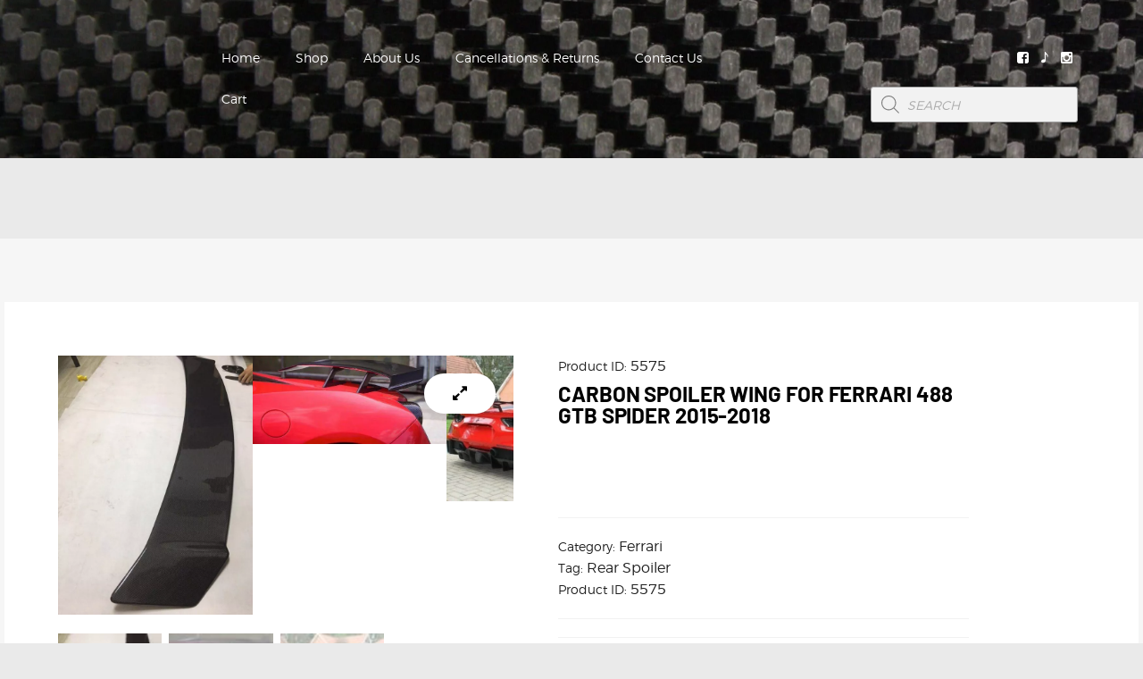

--- FILE ---
content_type: text/html; charset=UTF-8
request_url: https://autoparts965.com/product/carbon-spoiler-wing-for-ferrari-488-gtb-spider-2015-2018/
body_size: 55101
content:
<!DOCTYPE html>
<html lang="en-US" class="no-js scheme_default">
<head><meta charset="UTF-8"><script>if(navigator.userAgent.match(/MSIE|Internet Explorer/i)||navigator.userAgent.match(/Trident\/7\..*?rv:11/i)){var href=document.location.href;if(!href.match(/[?&]nowprocket/)){if(href.indexOf("?")==-1){if(href.indexOf("#")==-1){document.location.href=href+"?nowprocket=1"}else{document.location.href=href.replace("#","?nowprocket=1#")}}else{if(href.indexOf("#")==-1){document.location.href=href+"&nowprocket=1"}else{document.location.href=href.replace("#","&nowprocket=1#")}}}}</script><script>(()=>{class RocketLazyLoadScripts{constructor(){this.v="1.2.5.1",this.triggerEvents=["keydown","mousedown","mousemove","touchmove","touchstart","touchend","wheel"],this.userEventHandler=this.t.bind(this),this.touchStartHandler=this.i.bind(this),this.touchMoveHandler=this.o.bind(this),this.touchEndHandler=this.h.bind(this),this.clickHandler=this.u.bind(this),this.interceptedClicks=[],this.interceptedClickListeners=[],this.l(this),window.addEventListener("pageshow",(t=>{this.persisted=t.persisted,this.everythingLoaded&&this.m()})),document.addEventListener("DOMContentLoaded",(()=>{this.p()})),this.delayedScripts={normal:[],async:[],defer:[]},this.trash=[],this.allJQueries=[]}k(t){document.hidden?t.t():(this.triggerEvents.forEach((e=>window.addEventListener(e,t.userEventHandler,{passive:!0}))),window.addEventListener("touchstart",t.touchStartHandler,{passive:!0}),window.addEventListener("mousedown",t.touchStartHandler),document.addEventListener("visibilitychange",t.userEventHandler))}_(){this.triggerEvents.forEach((t=>window.removeEventListener(t,this.userEventHandler,{passive:!0}))),document.removeEventListener("visibilitychange",this.userEventHandler)}i(t){"HTML"!==t.target.tagName&&(window.addEventListener("touchend",this.touchEndHandler),window.addEventListener("mouseup",this.touchEndHandler),window.addEventListener("touchmove",this.touchMoveHandler,{passive:!0}),window.addEventListener("mousemove",this.touchMoveHandler),t.target.addEventListener("click",this.clickHandler),this.L(t.target,!0),this.M(t.target,"onclick","rocket-onclick"),this.C())}o(t){window.removeEventListener("touchend",this.touchEndHandler),window.removeEventListener("mouseup",this.touchEndHandler),window.removeEventListener("touchmove",this.touchMoveHandler,{passive:!0}),window.removeEventListener("mousemove",this.touchMoveHandler),t.target.removeEventListener("click",this.clickHandler),this.L(t.target,!1),this.M(t.target,"rocket-onclick","onclick"),this.O()}h(){window.removeEventListener("touchend",this.touchEndHandler),window.removeEventListener("mouseup",this.touchEndHandler),window.removeEventListener("touchmove",this.touchMoveHandler,{passive:!0}),window.removeEventListener("mousemove",this.touchMoveHandler)}u(t){t.target.removeEventListener("click",this.clickHandler),this.L(t.target,!1),this.M(t.target,"rocket-onclick","onclick"),this.interceptedClicks.push(t),t.preventDefault(),t.stopPropagation(),t.stopImmediatePropagation(),this.O()}D(){window.removeEventListener("touchstart",this.touchStartHandler,{passive:!0}),window.removeEventListener("mousedown",this.touchStartHandler),this.interceptedClicks.forEach((t=>{t.target.dispatchEvent(new MouseEvent("click",{view:t.view,bubbles:!0,cancelable:!0}))}))}l(t){EventTarget.prototype.addEventListenerBase=EventTarget.prototype.addEventListener,EventTarget.prototype.addEventListener=function(e,i,o){"click"!==e||t.windowLoaded||i===t.clickHandler||t.interceptedClickListeners.push({target:this,func:i,options:o}),(this||window).addEventListenerBase(e,i,o)}}L(t,e){this.interceptedClickListeners.forEach((i=>{i.target===t&&(e?t.removeEventListener("click",i.func,i.options):t.addEventListener("click",i.func,i.options))})),t.parentNode!==document.documentElement&&this.L(t.parentNode,e)}S(){return new Promise((t=>{this.T?this.O=t:t()}))}C(){this.T=!0}O(){this.T=!1}M(t,e,i){t.hasAttribute&&t.hasAttribute(e)&&(event.target.setAttribute(i,event.target.getAttribute(e)),event.target.removeAttribute(e))}t(){this._(this),"loading"===document.readyState?document.addEventListener("DOMContentLoaded",this.R.bind(this)):this.R()}p(){let t=[];document.querySelectorAll("script[type=rocketlazyloadscript][data-rocket-src]").forEach((e=>{let i=e.getAttribute("data-rocket-src");if(i&&0!==i.indexOf("data:")){0===i.indexOf("//")&&(i=location.protocol+i);try{const o=new URL(i).origin;o!==location.origin&&t.push({src:o,crossOrigin:e.crossOrigin||"module"===e.getAttribute("data-rocket-type")})}catch(t){}}})),t=[...new Map(t.map((t=>[JSON.stringify(t),t]))).values()],this.j(t,"preconnect")}async R(){this.lastBreath=Date.now(),this.P(this),this.F(this),this.q(),this.A(),this.I(),await this.U(this.delayedScripts.normal),await this.U(this.delayedScripts.defer),await this.U(this.delayedScripts.async);try{await this.W(),await this.H(this),await this.J()}catch(t){console.error(t)}window.dispatchEvent(new Event("rocket-allScriptsLoaded")),this.everythingLoaded=!0,this.S().then((()=>{this.D()})),this.N()}A(){document.querySelectorAll("script[type=rocketlazyloadscript]").forEach((t=>{t.hasAttribute("data-rocket-src")?t.hasAttribute("async")&&!1!==t.async?this.delayedScripts.async.push(t):t.hasAttribute("defer")&&!1!==t.defer||"module"===t.getAttribute("data-rocket-type")?this.delayedScripts.defer.push(t):this.delayedScripts.normal.push(t):this.delayedScripts.normal.push(t)}))}async B(t){if(await this.G(),!0!==t.noModule||!("noModule"in HTMLScriptElement.prototype))return new Promise((e=>{let i;function o(){(i||t).setAttribute("data-rocket-status","executed"),e()}try{if(navigator.userAgent.indexOf("Firefox/")>0||""===navigator.vendor)i=document.createElement("script"),[...t.attributes].forEach((t=>{let e=t.nodeName;"type"!==e&&("data-rocket-type"===e&&(e="type"),"data-rocket-src"===e&&(e="src"),i.setAttribute(e,t.nodeValue))})),t.text&&(i.text=t.text),i.hasAttribute("src")?(i.addEventListener("load",o),i.addEventListener("error",(function(){i.setAttribute("data-rocket-status","failed"),e()})),setTimeout((()=>{i.isConnected||e()}),1)):(i.text=t.text,o()),t.parentNode.replaceChild(i,t);else{const i=t.getAttribute("data-rocket-type"),n=t.getAttribute("data-rocket-src");i?(t.type=i,t.removeAttribute("data-rocket-type")):t.removeAttribute("type"),t.addEventListener("load",o),t.addEventListener("error",(function(){t.setAttribute("data-rocket-status","failed"),e()})),n?(t.removeAttribute("data-rocket-src"),t.src=n):t.src="data:text/javascript;base64,"+window.btoa(unescape(encodeURIComponent(t.text)))}}catch(i){t.setAttribute("data-rocket-status","failed"),e()}}));t.setAttribute("data-rocket-status","skipped")}async U(t){const e=t.shift();return e&&e.isConnected?(await this.B(e),this.U(t)):Promise.resolve()}I(){this.j([...this.delayedScripts.normal,...this.delayedScripts.defer,...this.delayedScripts.async],"preload")}j(t,e){var i=document.createDocumentFragment();t.forEach((t=>{const o=t.getAttribute&&t.getAttribute("data-rocket-src")||t.src;if(o){const n=document.createElement("link");n.href=o,n.rel=e,"preconnect"!==e&&(n.as="script"),t.getAttribute&&"module"===t.getAttribute("data-rocket-type")&&(n.crossOrigin=!0),t.crossOrigin&&(n.crossOrigin=t.crossOrigin),t.integrity&&(n.integrity=t.integrity),i.appendChild(n),this.trash.push(n)}})),document.head.appendChild(i)}P(t){let e={};function i(i,o){return e[o].eventsToRewrite.indexOf(i)>=0&&!t.everythingLoaded?"rocket-"+i:i}function o(t,o){!function(t){e[t]||(e[t]={originalFunctions:{add:t.addEventListener,remove:t.removeEventListener},eventsToRewrite:[]},t.addEventListener=function(){arguments[0]=i(arguments[0],t),e[t].originalFunctions.add.apply(t,arguments)},t.removeEventListener=function(){arguments[0]=i(arguments[0],t),e[t].originalFunctions.remove.apply(t,arguments)})}(t),e[t].eventsToRewrite.push(o)}function n(e,i){let o=e[i];e[i]=null,Object.defineProperty(e,i,{get:()=>o||function(){},set(n){t.everythingLoaded?o=n:e["rocket"+i]=o=n}})}o(document,"DOMContentLoaded"),o(window,"DOMContentLoaded"),o(window,"load"),o(window,"pageshow"),o(document,"readystatechange"),n(document,"onreadystatechange"),n(window,"onload"),n(window,"onpageshow")}F(t){let e;function i(e){return t.everythingLoaded?e:e.split(" ").map((t=>"load"===t||0===t.indexOf("load.")?"rocket-jquery-load":t)).join(" ")}function o(o){if(o&&o.fn&&!t.allJQueries.includes(o)){o.fn.ready=o.fn.init.prototype.ready=function(e){return t.domReadyFired?e.bind(document)(o):document.addEventListener("rocket-DOMContentLoaded",(()=>e.bind(document)(o))),o([])};const e=o.fn.on;o.fn.on=o.fn.init.prototype.on=function(){return this[0]===window&&("string"==typeof arguments[0]||arguments[0]instanceof String?arguments[0]=i(arguments[0]):"object"==typeof arguments[0]&&Object.keys(arguments[0]).forEach((t=>{const e=arguments[0][t];delete arguments[0][t],arguments[0][i(t)]=e}))),e.apply(this,arguments),this},t.allJQueries.push(o)}e=o}o(window.jQuery),Object.defineProperty(window,"jQuery",{get:()=>e,set(t){o(t)}})}async H(t){const e=document.querySelector("script[data-webpack]");e&&(await async function(){return new Promise((t=>{e.addEventListener("load",t),e.addEventListener("error",t)}))}(),await t.K(),await t.H(t))}async W(){this.domReadyFired=!0,await this.G(),document.dispatchEvent(new Event("rocket-readystatechange")),await this.G(),document.rocketonreadystatechange&&document.rocketonreadystatechange(),await this.G(),document.dispatchEvent(new Event("rocket-DOMContentLoaded")),await this.G(),window.dispatchEvent(new Event("rocket-DOMContentLoaded"))}async J(){await this.G(),document.dispatchEvent(new Event("rocket-readystatechange")),await this.G(),document.rocketonreadystatechange&&document.rocketonreadystatechange(),await this.G(),window.dispatchEvent(new Event("rocket-load")),await this.G(),window.rocketonload&&window.rocketonload(),await this.G(),this.allJQueries.forEach((t=>t(window).trigger("rocket-jquery-load"))),await this.G();const t=new Event("rocket-pageshow");t.persisted=this.persisted,window.dispatchEvent(t),await this.G(),window.rocketonpageshow&&window.rocketonpageshow({persisted:this.persisted}),this.windowLoaded=!0}m(){document.onreadystatechange&&document.onreadystatechange(),window.onload&&window.onload(),window.onpageshow&&window.onpageshow({persisted:this.persisted})}q(){const t=new Map;document.write=document.writeln=function(e){const i=document.currentScript;i||console.error("WPRocket unable to document.write this: "+e);const o=document.createRange(),n=i.parentElement;let s=t.get(i);void 0===s&&(s=i.nextSibling,t.set(i,s));const c=document.createDocumentFragment();o.setStart(c,0),c.appendChild(o.createContextualFragment(e)),n.insertBefore(c,s)}}async G(){Date.now()-this.lastBreath>45&&(await this.K(),this.lastBreath=Date.now())}async K(){return document.hidden?new Promise((t=>setTimeout(t))):new Promise((t=>requestAnimationFrame(t)))}N(){this.trash.forEach((t=>t.remove()))}static run(){const t=new RocketLazyLoadScripts;t.k(t)}}RocketLazyLoadScripts.run()})();</script>
			
		<meta name="viewport" content="width=device-width, initial-scale=1, maximum-scale=1">
		<meta name="format-detection" content="telephone=no">
		<link rel="profile" href="//gmpg.org/xfn/11">
		<link rel="pingback" href="https://autoparts965.com/xmlrpc.php">
		<meta name='robots' content='index, follow, max-image-preview:large, max-snippet:-1, max-video-preview:-1' />
<!-- Google tag (gtag.js) consent mode dataLayer added by Site Kit -->
<script type="rocketlazyloadscript" data-rocket-type="text/javascript" id="google_gtagjs-js-consent-mode-data-layer">
/* <![CDATA[ */
window.dataLayer = window.dataLayer || [];function gtag(){dataLayer.push(arguments);}
gtag('consent', 'default', {"ad_personalization":"denied","ad_storage":"denied","ad_user_data":"denied","analytics_storage":"denied","functionality_storage":"denied","security_storage":"denied","personalization_storage":"denied","region":["AT","BE","BG","CH","CY","CZ","DE","DK","EE","ES","FI","FR","GB","GR","HR","HU","IE","IS","IT","LI","LT","LU","LV","MT","NL","NO","PL","PT","RO","SE","SI","SK"],"wait_for_update":500});
window._googlesitekitConsentCategoryMap = {"statistics":["analytics_storage"],"marketing":["ad_storage","ad_user_data","ad_personalization"],"functional":["functionality_storage","security_storage"],"preferences":["personalization_storage"]};
window._googlesitekitConsents = {"ad_personalization":"denied","ad_storage":"denied","ad_user_data":"denied","analytics_storage":"denied","functionality_storage":"denied","security_storage":"denied","personalization_storage":"denied","region":["AT","BE","BG","CH","CY","CZ","DE","DK","EE","ES","FI","FR","GB","GR","HR","HU","IE","IS","IT","LI","LT","LU","LV","MT","NL","NO","PL","PT","RO","SE","SI","SK"],"wait_for_update":500};
/* ]]> */
</script>
<!-- End Google tag (gtag.js) consent mode dataLayer added by Site Kit -->

	<!-- This site is optimized with the Yoast SEO plugin v26.8 - https://yoast.com/product/yoast-seo-wordpress/ -->
	<title>CARBON SPOILER WING for Ferrari 488 GTB Spider 2015-2018 - AutoParts965</title><link rel="preload" as="style" href="https://fonts.googleapis.com/css?family=Ubuntu%3A300%2C300italic%2C400%2C400italic%2C700%2C700italic&#038;subset=latin%2Clatin-ext&#038;display=swap" /><link rel="stylesheet" href="https://fonts.googleapis.com/css?family=Ubuntu%3A300%2C300italic%2C400%2C400italic%2C700%2C700italic&#038;subset=latin%2Clatin-ext&#038;display=swap" media="print" onload="this.media='all'" /><noscript><link rel="stylesheet" href="https://fonts.googleapis.com/css?family=Ubuntu%3A300%2C300italic%2C400%2C400italic%2C700%2C700italic&#038;subset=latin%2Clatin-ext&#038;display=swap" /></noscript>
	<link rel="canonical" href="https://autoparts965.com/product/carbon-spoiler-wing-for-ferrari-488-gtb-spider-2015-2018/" />
	<meta property="og:locale" content="en_US" />
	<meta property="og:type" content="article" />
	<meta property="og:title" content="CARBON SPOILER WING for Ferrari 488 GTB Spider 2015-2018 - AutoParts965" />
	<meta property="og:description" content="CARBON SPOILER WING for Ferrari 488 GTB and Spider 2015-2018 Set include: Upper carbon spoiler wing  Brackets Material/Finish: Gloss real Carbon Fiber NOTE: Professional installation is required. Need to drill the base of spoiler Production time: 12 days" />
	<meta property="og:url" content="https://autoparts965.com/product/carbon-spoiler-wing-for-ferrari-488-gtb-spider-2015-2018/" />
	<meta property="og:site_name" content="AutoParts965" />
	<meta property="article:modified_time" content="2022-05-08T04:49:18+00:00" />
	<meta property="og:image" content="https://autoparts965.com/wp-content/uploads/2022/04/ferrari8.jpg" />
	<meta property="og:image:width" content="1080" />
	<meta property="og:image:height" content="1440" />
	<meta property="og:image:type" content="image/jpeg" />
	<meta name="twitter:card" content="summary_large_image" />
	<script type="application/ld+json" class="yoast-schema-graph">{"@context":"https://schema.org","@graph":[{"@type":"WebPage","@id":"https://autoparts965.com/product/carbon-spoiler-wing-for-ferrari-488-gtb-spider-2015-2018/","url":"https://autoparts965.com/product/carbon-spoiler-wing-for-ferrari-488-gtb-spider-2015-2018/","name":"CARBON SPOILER WING for Ferrari 488 GTB Spider 2015-2018 - AutoParts965","isPartOf":{"@id":"https://autoparts965.com/#website"},"primaryImageOfPage":{"@id":"https://autoparts965.com/product/carbon-spoiler-wing-for-ferrari-488-gtb-spider-2015-2018/#primaryimage"},"image":{"@id":"https://autoparts965.com/product/carbon-spoiler-wing-for-ferrari-488-gtb-spider-2015-2018/#primaryimage"},"thumbnailUrl":"https://autoparts965.com/wp-content/uploads/2022/04/ferrari8.jpg","datePublished":"2022-04-03T22:23:32+00:00","dateModified":"2022-05-08T04:49:18+00:00","breadcrumb":{"@id":"https://autoparts965.com/product/carbon-spoiler-wing-for-ferrari-488-gtb-spider-2015-2018/#breadcrumb"},"inLanguage":"en-US","potentialAction":[{"@type":"ReadAction","target":["https://autoparts965.com/product/carbon-spoiler-wing-for-ferrari-488-gtb-spider-2015-2018/"]}]},{"@type":"ImageObject","inLanguage":"en-US","@id":"https://autoparts965.com/product/carbon-spoiler-wing-for-ferrari-488-gtb-spider-2015-2018/#primaryimage","url":"https://autoparts965.com/wp-content/uploads/2022/04/ferrari8.jpg","contentUrl":"https://autoparts965.com/wp-content/uploads/2022/04/ferrari8.jpg","width":1080,"height":1440},{"@type":"BreadcrumbList","@id":"https://autoparts965.com/product/carbon-spoiler-wing-for-ferrari-488-gtb-spider-2015-2018/#breadcrumb","itemListElement":[{"@type":"ListItem","position":1,"name":"Home","item":"https://autoparts965.com/"},{"@type":"ListItem","position":2,"name":"Shop","item":"https://autoparts965.com/shop/"},{"@type":"ListItem","position":3,"name":"CARBON SPOILER WING for Ferrari 488 GTB Spider 2015-2018"}]},{"@type":"WebSite","@id":"https://autoparts965.com/#website","url":"https://autoparts965.com/","name":"AutoParts965","description":"Welcome to Autoparts965, The#1 Carbon Fiber Parts Site providing you high quality products with competitive prices","publisher":{"@id":"https://autoparts965.com/#organization"},"potentialAction":[{"@type":"SearchAction","target":{"@type":"EntryPoint","urlTemplate":"https://autoparts965.com/?s={search_term_string}"},"query-input":{"@type":"PropertyValueSpecification","valueRequired":true,"valueName":"search_term_string"}}],"inLanguage":"en-US"},{"@type":"Organization","@id":"https://autoparts965.com/#organization","name":"Autoparts965","url":"https://autoparts965.com/","logo":{"@type":"ImageObject","inLanguage":"en-US","@id":"https://autoparts965.com/#/schema/logo/image/","url":"https://autoparts965.com/wp-content/uploads/2022/07/Photo-Nov-04-1-05-00-PM-1.jpg","contentUrl":"https://autoparts965.com/wp-content/uploads/2022/07/Photo-Nov-04-1-05-00-PM-1.jpg","width":1200,"height":1200,"caption":"Autoparts965"},"image":{"@id":"https://autoparts965.com/#/schema/logo/image/"}}]}</script>
	<!-- / Yoast SEO plugin. -->


<link rel='dns-prefetch' href='//www.googletagmanager.com' />
<link rel='dns-prefetch' href='//use.fontawesome.com' />
<link rel='dns-prefetch' href='//fonts.googleapis.com' />
<link rel='dns-prefetch' href='//pagead2.googlesyndication.com' />
<link href='https://fonts.gstatic.com' crossorigin rel='preconnect' />
<link rel="alternate" type="application/rss+xml" title="AutoParts965 &raquo; Feed" href="https://autoparts965.com/feed/" />
<link rel="alternate" type="application/rss+xml" title="AutoParts965 &raquo; Comments Feed" href="https://autoparts965.com/comments/feed/" />
<link rel="alternate" title="oEmbed (JSON)" type="application/json+oembed" href="https://autoparts965.com/wp-json/oembed/1.0/embed?url=https%3A%2F%2Fautoparts965.com%2Fproduct%2Fcarbon-spoiler-wing-for-ferrari-488-gtb-spider-2015-2018%2F" />
<link rel="alternate" title="oEmbed (XML)" type="text/xml+oembed" href="https://autoparts965.com/wp-json/oembed/1.0/embed?url=https%3A%2F%2Fautoparts965.com%2Fproduct%2Fcarbon-spoiler-wing-for-ferrari-488-gtb-spider-2015-2018%2F&#038;format=xml" />
<meta property="og:image" content="https://autoparts965.com/wp-content/uploads/2022/04/ferrari8.jpg"/>
<style id='wp-img-auto-sizes-contain-inline-css' type='text/css'>
img:is([sizes=auto i],[sizes^="auto," i]){contain-intrinsic-size:3000px 1500px}
/*# sourceURL=wp-img-auto-sizes-contain-inline-css */
</style>
<link data-minify="1" property="stylesheet" rel='stylesheet' id='font-awesome-css' href='https://autoparts965.com/wp-content/cache/min/1/wp-content/plugins/gridlist-view-for-woocommerce/berocket/assets/css/font-awesome.min.css?ver=1769368250' type='text/css' media='all' />
<style id='font-awesome-inline-css' type='text/css'>
[data-font="FontAwesome"]:before {font-family: 'FontAwesome' !important;content: attr(data-icon) !important;speak: none !important;font-weight: normal !important;font-variant: normal !important;text-transform: none !important;line-height: 1 !important;font-style: normal !important;-webkit-font-smoothing: antialiased !important;-moz-osx-font-smoothing: grayscale !important;}
/*# sourceURL=font-awesome-inline-css */
</style>
<link data-minify="1" property="stylesheet" rel='stylesheet' id='berocket_lgv_style-css' href='https://autoparts965.com/wp-content/cache/min/1/wp-content/plugins/gridlist-view-for-woocommerce/css/shop_lgv.css?ver=1769368250' type='text/css' media='all' />
<link property="stylesheet" rel='stylesheet' id='sbi_styles-css' href='https://autoparts965.com/wp-content/cache/background-css/autoparts965.com/wp-content/plugins/instagram-feed/css/sbi-styles.min.css?ver=6.10.0&wpr_t=1769998936' type='text/css' media='all' />
<link data-minify="1" property="stylesheet" rel='stylesheet' id='woolentor-product-grid-modern-css' href='https://autoparts965.com/wp-content/cache/min/1/wp-content/plugins/woolentor-addons/assets/css/product-grid/modern.css?ver=1769368250' type='text/css' media='all' />
<link data-minify="1" property="stylesheet" rel='stylesheet' id='woolentor-product-grid-luxury-css' href='https://autoparts965.com/wp-content/cache/min/1/wp-content/plugins/woolentor-addons/assets/css/product-grid/luxury.css?ver=1769368250' type='text/css' media='all' />
<link data-minify="1" property="stylesheet" rel='stylesheet' id='woolentor-product-grid-editorial-css' href='https://autoparts965.com/wp-content/cache/min/1/wp-content/plugins/woolentor-addons/assets/css/product-grid/editorial.css?ver=1769368250' type='text/css' media='all' />
<link data-minify="1" property="stylesheet" rel='stylesheet' id='woolentor-product-grid-magazine-css' href='https://autoparts965.com/wp-content/cache/min/1/wp-content/plugins/woolentor-addons/assets/css/product-grid/magazine.css?ver=1769368250' type='text/css' media='all' />
<link data-minify="1" property="stylesheet" rel='stylesheet' id='shopengine-public-css' href='https://autoparts965.com/wp-content/cache/min/1/wp-content/plugins/shopengine/assets/css/shopengine-public.css?ver=1769368250' type='text/css' media='all' />
<link data-minify="1" property="stylesheet" rel='stylesheet' id='shopengine-widget-frontend-css' href='https://autoparts965.com/wp-content/cache/background-css/autoparts965.com/wp-content/cache/min/1/wp-content/plugins/shopengine/widgets/init/assets/css/widget-frontend.css?ver=1769368250&wpr_t=1769998936' type='text/css' media='all' />
<link data-minify="1" property="stylesheet" rel='stylesheet' id='shopengine-frontend-font-awesome-css' href='https://autoparts965.com/wp-content/cache/min/1/wp-content/plugins/elementor/assets/lib/font-awesome/css/all.css?ver=1769368250' type='text/css' media='all' />
<style id='wp-emoji-styles-inline-css' type='text/css'>

	img.wp-smiley, img.emoji {
		display: inline !important;
		border: none !important;
		box-shadow: none !important;
		height: 1em !important;
		width: 1em !important;
		margin: 0 0.07em !important;
		vertical-align: -0.1em !important;
		background: none !important;
		padding: 0 !important;
	}
/*# sourceURL=wp-emoji-styles-inline-css */
</style>
<link property="stylesheet" rel='stylesheet' id='wp-block-library-css' href='https://autoparts965.com/wp-includes/css/dist/block-library/style.min.css?ver=6.9' type='text/css' media='all' />
<style id='classic-theme-styles-inline-css' type='text/css'>
/*! This file is auto-generated */
.wp-block-button__link{color:#fff;background-color:#32373c;border-radius:9999px;box-shadow:none;text-decoration:none;padding:calc(.667em + 2px) calc(1.333em + 2px);font-size:1.125em}.wp-block-file__button{background:#32373c;color:#fff;text-decoration:none}
/*# sourceURL=/wp-includes/css/classic-themes.min.css */
</style>
<link data-minify="1" property="stylesheet" rel='stylesheet' id='yith-wcan-shortcodes-css' href='https://autoparts965.com/wp-content/cache/background-css/autoparts965.com/wp-content/cache/min/1/wp-content/plugins/yith-woocommerce-ajax-navigation/assets/css/shortcodes.css?ver=1769368250&wpr_t=1769998936' type='text/css' media='all' />
<style id='yith-wcan-shortcodes-inline-css' type='text/css'>
:root{
	--yith-wcan-filters_colors_titles: #434343;
	--yith-wcan-filters_colors_background: #FFFFFF;
	--yith-wcan-filters_colors_accent: #A7144C;
	--yith-wcan-filters_colors_accent_r: 167;
	--yith-wcan-filters_colors_accent_g: 20;
	--yith-wcan-filters_colors_accent_b: 76;
	--yith-wcan-color_swatches_border_radius: 100%;
	--yith-wcan-color_swatches_size: 30px;
	--yith-wcan-labels_style_background: #FFFFFF;
	--yith-wcan-labels_style_background_hover: #A7144C;
	--yith-wcan-labels_style_background_active: #A7144C;
	--yith-wcan-labels_style_text: #434343;
	--yith-wcan-labels_style_text_hover: #FFFFFF;
	--yith-wcan-labels_style_text_active: #FFFFFF;
	--yith-wcan-anchors_style_text: #434343;
	--yith-wcan-anchors_style_text_hover: #A7144C;
	--yith-wcan-anchors_style_text_active: #A7144C;
}
/*# sourceURL=yith-wcan-shortcodes-inline-css */
</style>
<link data-minify="1" property="stylesheet" rel='stylesheet' id='woolentor-block-common-css' href='https://autoparts965.com/wp-content/cache/min/1/wp-content/plugins/woolentor-addons/woolentor-blocks/assets/css/common-style.css?ver=1769368250' type='text/css' media='all' />
<link data-minify="1" property="stylesheet" rel='stylesheet' id='woolentor-block-default-css' href='https://autoparts965.com/wp-content/cache/min/1/wp-content/plugins/woolentor-addons/woolentor-blocks/assets/css/style-index.css?ver=1769368250' type='text/css' media='all' />
<style id='font-awesome-svg-styles-default-inline-css' type='text/css'>
.svg-inline--fa {
  display: inline-block;
  height: 1em;
  overflow: visible;
  vertical-align: -.125em;
}
/*# sourceURL=font-awesome-svg-styles-default-inline-css */
</style>
<link data-minify="1" property="stylesheet" rel='stylesheet' id='font-awesome-svg-styles-css' href='https://autoparts965.com/wp-content/cache/min/1/wp-content/uploads/font-awesome/v5.15.4/css/svg-with-js.css?ver=1769368250' type='text/css' media='all' />
<style id='font-awesome-svg-styles-inline-css' type='text/css'>
   .wp-block-font-awesome-icon svg::before,
   .wp-rich-text-font-awesome-icon svg::before {content: unset;}
/*# sourceURL=font-awesome-svg-styles-inline-css */
</style>
<style id='global-styles-inline-css' type='text/css'>
:root{--wp--preset--aspect-ratio--square: 1;--wp--preset--aspect-ratio--4-3: 4/3;--wp--preset--aspect-ratio--3-4: 3/4;--wp--preset--aspect-ratio--3-2: 3/2;--wp--preset--aspect-ratio--2-3: 2/3;--wp--preset--aspect-ratio--16-9: 16/9;--wp--preset--aspect-ratio--9-16: 9/16;--wp--preset--color--black: #000000;--wp--preset--color--cyan-bluish-gray: #abb8c3;--wp--preset--color--white: #ffffff;--wp--preset--color--pale-pink: #f78da7;--wp--preset--color--vivid-red: #cf2e2e;--wp--preset--color--luminous-vivid-orange: #ff6900;--wp--preset--color--luminous-vivid-amber: #fcb900;--wp--preset--color--light-green-cyan: #7bdcb5;--wp--preset--color--vivid-green-cyan: #00d084;--wp--preset--color--pale-cyan-blue: #8ed1fc;--wp--preset--color--vivid-cyan-blue: #0693e3;--wp--preset--color--vivid-purple: #9b51e0;--wp--preset--gradient--vivid-cyan-blue-to-vivid-purple: linear-gradient(135deg,rgb(6,147,227) 0%,rgb(155,81,224) 100%);--wp--preset--gradient--light-green-cyan-to-vivid-green-cyan: linear-gradient(135deg,rgb(122,220,180) 0%,rgb(0,208,130) 100%);--wp--preset--gradient--luminous-vivid-amber-to-luminous-vivid-orange: linear-gradient(135deg,rgb(252,185,0) 0%,rgb(255,105,0) 100%);--wp--preset--gradient--luminous-vivid-orange-to-vivid-red: linear-gradient(135deg,rgb(255,105,0) 0%,rgb(207,46,46) 100%);--wp--preset--gradient--very-light-gray-to-cyan-bluish-gray: linear-gradient(135deg,rgb(238,238,238) 0%,rgb(169,184,195) 100%);--wp--preset--gradient--cool-to-warm-spectrum: linear-gradient(135deg,rgb(74,234,220) 0%,rgb(151,120,209) 20%,rgb(207,42,186) 40%,rgb(238,44,130) 60%,rgb(251,105,98) 80%,rgb(254,248,76) 100%);--wp--preset--gradient--blush-light-purple: linear-gradient(135deg,rgb(255,206,236) 0%,rgb(152,150,240) 100%);--wp--preset--gradient--blush-bordeaux: linear-gradient(135deg,rgb(254,205,165) 0%,rgb(254,45,45) 50%,rgb(107,0,62) 100%);--wp--preset--gradient--luminous-dusk: linear-gradient(135deg,rgb(255,203,112) 0%,rgb(199,81,192) 50%,rgb(65,88,208) 100%);--wp--preset--gradient--pale-ocean: linear-gradient(135deg,rgb(255,245,203) 0%,rgb(182,227,212) 50%,rgb(51,167,181) 100%);--wp--preset--gradient--electric-grass: linear-gradient(135deg,rgb(202,248,128) 0%,rgb(113,206,126) 100%);--wp--preset--gradient--midnight: linear-gradient(135deg,rgb(2,3,129) 0%,rgb(40,116,252) 100%);--wp--preset--font-size--small: 13px;--wp--preset--font-size--medium: 20px;--wp--preset--font-size--large: 36px;--wp--preset--font-size--x-large: 42px;--wp--preset--spacing--20: 0.44rem;--wp--preset--spacing--30: 0.67rem;--wp--preset--spacing--40: 1rem;--wp--preset--spacing--50: 1.5rem;--wp--preset--spacing--60: 2.25rem;--wp--preset--spacing--70: 3.38rem;--wp--preset--spacing--80: 5.06rem;--wp--preset--shadow--natural: 6px 6px 9px rgba(0, 0, 0, 0.2);--wp--preset--shadow--deep: 12px 12px 50px rgba(0, 0, 0, 0.4);--wp--preset--shadow--sharp: 6px 6px 0px rgba(0, 0, 0, 0.2);--wp--preset--shadow--outlined: 6px 6px 0px -3px rgb(255, 255, 255), 6px 6px rgb(0, 0, 0);--wp--preset--shadow--crisp: 6px 6px 0px rgb(0, 0, 0);}:where(.is-layout-flex){gap: 0.5em;}:where(.is-layout-grid){gap: 0.5em;}body .is-layout-flex{display: flex;}.is-layout-flex{flex-wrap: wrap;align-items: center;}.is-layout-flex > :is(*, div){margin: 0;}body .is-layout-grid{display: grid;}.is-layout-grid > :is(*, div){margin: 0;}:where(.wp-block-columns.is-layout-flex){gap: 2em;}:where(.wp-block-columns.is-layout-grid){gap: 2em;}:where(.wp-block-post-template.is-layout-flex){gap: 1.25em;}:where(.wp-block-post-template.is-layout-grid){gap: 1.25em;}.has-black-color{color: var(--wp--preset--color--black) !important;}.has-cyan-bluish-gray-color{color: var(--wp--preset--color--cyan-bluish-gray) !important;}.has-white-color{color: var(--wp--preset--color--white) !important;}.has-pale-pink-color{color: var(--wp--preset--color--pale-pink) !important;}.has-vivid-red-color{color: var(--wp--preset--color--vivid-red) !important;}.has-luminous-vivid-orange-color{color: var(--wp--preset--color--luminous-vivid-orange) !important;}.has-luminous-vivid-amber-color{color: var(--wp--preset--color--luminous-vivid-amber) !important;}.has-light-green-cyan-color{color: var(--wp--preset--color--light-green-cyan) !important;}.has-vivid-green-cyan-color{color: var(--wp--preset--color--vivid-green-cyan) !important;}.has-pale-cyan-blue-color{color: var(--wp--preset--color--pale-cyan-blue) !important;}.has-vivid-cyan-blue-color{color: var(--wp--preset--color--vivid-cyan-blue) !important;}.has-vivid-purple-color{color: var(--wp--preset--color--vivid-purple) !important;}.has-black-background-color{background-color: var(--wp--preset--color--black) !important;}.has-cyan-bluish-gray-background-color{background-color: var(--wp--preset--color--cyan-bluish-gray) !important;}.has-white-background-color{background-color: var(--wp--preset--color--white) !important;}.has-pale-pink-background-color{background-color: var(--wp--preset--color--pale-pink) !important;}.has-vivid-red-background-color{background-color: var(--wp--preset--color--vivid-red) !important;}.has-luminous-vivid-orange-background-color{background-color: var(--wp--preset--color--luminous-vivid-orange) !important;}.has-luminous-vivid-amber-background-color{background-color: var(--wp--preset--color--luminous-vivid-amber) !important;}.has-light-green-cyan-background-color{background-color: var(--wp--preset--color--light-green-cyan) !important;}.has-vivid-green-cyan-background-color{background-color: var(--wp--preset--color--vivid-green-cyan) !important;}.has-pale-cyan-blue-background-color{background-color: var(--wp--preset--color--pale-cyan-blue) !important;}.has-vivid-cyan-blue-background-color{background-color: var(--wp--preset--color--vivid-cyan-blue) !important;}.has-vivid-purple-background-color{background-color: var(--wp--preset--color--vivid-purple) !important;}.has-black-border-color{border-color: var(--wp--preset--color--black) !important;}.has-cyan-bluish-gray-border-color{border-color: var(--wp--preset--color--cyan-bluish-gray) !important;}.has-white-border-color{border-color: var(--wp--preset--color--white) !important;}.has-pale-pink-border-color{border-color: var(--wp--preset--color--pale-pink) !important;}.has-vivid-red-border-color{border-color: var(--wp--preset--color--vivid-red) !important;}.has-luminous-vivid-orange-border-color{border-color: var(--wp--preset--color--luminous-vivid-orange) !important;}.has-luminous-vivid-amber-border-color{border-color: var(--wp--preset--color--luminous-vivid-amber) !important;}.has-light-green-cyan-border-color{border-color: var(--wp--preset--color--light-green-cyan) !important;}.has-vivid-green-cyan-border-color{border-color: var(--wp--preset--color--vivid-green-cyan) !important;}.has-pale-cyan-blue-border-color{border-color: var(--wp--preset--color--pale-cyan-blue) !important;}.has-vivid-cyan-blue-border-color{border-color: var(--wp--preset--color--vivid-cyan-blue) !important;}.has-vivid-purple-border-color{border-color: var(--wp--preset--color--vivid-purple) !important;}.has-vivid-cyan-blue-to-vivid-purple-gradient-background{background: var(--wp--preset--gradient--vivid-cyan-blue-to-vivid-purple) !important;}.has-light-green-cyan-to-vivid-green-cyan-gradient-background{background: var(--wp--preset--gradient--light-green-cyan-to-vivid-green-cyan) !important;}.has-luminous-vivid-amber-to-luminous-vivid-orange-gradient-background{background: var(--wp--preset--gradient--luminous-vivid-amber-to-luminous-vivid-orange) !important;}.has-luminous-vivid-orange-to-vivid-red-gradient-background{background: var(--wp--preset--gradient--luminous-vivid-orange-to-vivid-red) !important;}.has-very-light-gray-to-cyan-bluish-gray-gradient-background{background: var(--wp--preset--gradient--very-light-gray-to-cyan-bluish-gray) !important;}.has-cool-to-warm-spectrum-gradient-background{background: var(--wp--preset--gradient--cool-to-warm-spectrum) !important;}.has-blush-light-purple-gradient-background{background: var(--wp--preset--gradient--blush-light-purple) !important;}.has-blush-bordeaux-gradient-background{background: var(--wp--preset--gradient--blush-bordeaux) !important;}.has-luminous-dusk-gradient-background{background: var(--wp--preset--gradient--luminous-dusk) !important;}.has-pale-ocean-gradient-background{background: var(--wp--preset--gradient--pale-ocean) !important;}.has-electric-grass-gradient-background{background: var(--wp--preset--gradient--electric-grass) !important;}.has-midnight-gradient-background{background: var(--wp--preset--gradient--midnight) !important;}.has-small-font-size{font-size: var(--wp--preset--font-size--small) !important;}.has-medium-font-size{font-size: var(--wp--preset--font-size--medium) !important;}.has-large-font-size{font-size: var(--wp--preset--font-size--large) !important;}.has-x-large-font-size{font-size: var(--wp--preset--font-size--x-large) !important;}
:where(.wp-block-post-template.is-layout-flex){gap: 1.25em;}:where(.wp-block-post-template.is-layout-grid){gap: 1.25em;}
:where(.wp-block-term-template.is-layout-flex){gap: 1.25em;}:where(.wp-block-term-template.is-layout-grid){gap: 1.25em;}
:where(.wp-block-columns.is-layout-flex){gap: 2em;}:where(.wp-block-columns.is-layout-grid){gap: 2em;}
:root :where(.wp-block-pullquote){font-size: 1.5em;line-height: 1.6;}
/*# sourceURL=global-styles-inline-css */
</style>
<link data-minify="1" property="stylesheet" rel='stylesheet' id='woof-css' href='https://autoparts965.com/wp-content/cache/background-css/autoparts965.com/wp-content/cache/min/1/wp-content/plugins/woocommerce-products-filter/css/front.css?ver=1769368250&wpr_t=1769998936' type='text/css' media='all' />
<style id='woof-inline-css' type='text/css'>

.woof_products_top_panel li span, .woof_products_top_panel2 li span{background: var(--wpr-bg-721d9ddb-8961-449a-9df9-eb23b38c9386);background-size: 14px 14px;background-repeat: no-repeat;background-position: right;}
.woof_childs_list_opener span.woof_is_closed{
                        background: var(--wpr-bg-29ebdc19-6182-4954-88a0-a4b76b7df7ad);
                    }
.woof_childs_list_opener span.woof_is_opened{
                        background: var(--wpr-bg-b989622f-0142-418e-a31d-c4992f5db47a);
                    }
.woof_edit_view{
                    display: none;
                }

/*# sourceURL=woof-inline-css */
</style>
<link data-minify="1" property="stylesheet" rel='stylesheet' id='woof_select_radio_check_html_items-css' href='https://autoparts965.com/wp-content/cache/background-css/autoparts965.com/wp-content/cache/min/1/wp-content/plugins/woocommerce-products-filter/ext/select_radio_check/css/html_types/select_radio_check.css?ver=1769368250&wpr_t=1769998936' type='text/css' media='all' />
<link data-minify="1" property="stylesheet" rel='stylesheet' id='woof_step_filter_html_items-css' href='https://autoparts965.com/wp-content/cache/min/1/wp-content/plugins/woocommerce-products-filter/ext/step_filer/css/step_filter.css?ver=1769368250' type='text/css' media='all' />
<link property="stylesheet" rel='stylesheet' id='photoswipe-css' href='https://autoparts965.com/wp-content/cache/background-css/autoparts965.com/wp-content/plugins/woocommerce/assets/css/photoswipe/photoswipe.min.css?ver=10.4.3&wpr_t=1769998936' type='text/css' media='all' />
<link property="stylesheet" rel='stylesheet' id='photoswipe-default-skin-css' href='https://autoparts965.com/wp-content/cache/background-css/autoparts965.com/wp-content/plugins/woocommerce/assets/css/photoswipe/default-skin/default-skin.min.css?ver=10.4.3&wpr_t=1769998936' type='text/css' media='all' />
<link data-minify="1" property="stylesheet" rel='stylesheet' id='woocommerce-layout-css' href='https://autoparts965.com/wp-content/cache/min/1/wp-content/plugins/woocommerce/assets/css/woocommerce-layout.css?ver=1769368250' type='text/css' media='all' />
<link data-minify="1" property="stylesheet" rel='stylesheet' id='woocommerce-smallscreen-css' href='https://autoparts965.com/wp-content/cache/min/1/wp-content/plugins/woocommerce/assets/css/woocommerce-smallscreen.css?ver=1769368250' type='text/css' media='only screen and (max-width: 768px)' />
<link data-minify="1" property="stylesheet" rel='stylesheet' id='woocommerce-general-css' href='https://autoparts965.com/wp-content/cache/background-css/autoparts965.com/wp-content/cache/min/1/wp-content/plugins/woocommerce/assets/css/woocommerce.css?ver=1769368250&wpr_t=1769998936' type='text/css' media='all' />
<style id='woocommerce-inline-inline-css' type='text/css'>
.woocommerce form .form-row .required { visibility: visible; }
/*# sourceURL=woocommerce-inline-inline-css */
</style>
<link data-minify="1" property="stylesheet" rel='stylesheet' id='simple-line-icons-wl-css' href='https://autoparts965.com/wp-content/cache/min/1/wp-content/plugins/woolentor-addons/assets/css/simple-line-icons.css?ver=1769368250' type='text/css' media='all' />
<link data-minify="1" property="stylesheet" rel='stylesheet' id='htflexboxgrid-css' href='https://autoparts965.com/wp-content/cache/min/1/wp-content/plugins/woolentor-addons/assets/css/htflexboxgrid.css?ver=1769368250' type='text/css' media='all' />
<link data-minify="1" property="stylesheet" rel='stylesheet' id='slick-css' href='https://autoparts965.com/wp-content/cache/min/1/wp-content/plugins/woolentor-addons/assets/css/slick.css?ver=1769368250' type='text/css' media='all' />
<link data-minify="1" property="stylesheet" rel='stylesheet' id='woolentor-widgets-css' href='https://autoparts965.com/wp-content/cache/background-css/autoparts965.com/wp-content/cache/min/1/wp-content/plugins/woolentor-addons/assets/css/woolentor-widgets.css?ver=1769368250&wpr_t=1769998936' type='text/css' media='all' />
<link data-minify="1" property="stylesheet" rel='stylesheet' id='woolentor-quickview-css' href='https://autoparts965.com/wp-content/cache/min/1/wp-content/plugins/woolentor-addons/includes/modules/quickview/assets/css/frontend.css?ver=1769368250' type='text/css' media='all' />
<link property="stylesheet" rel='stylesheet' id='dgwt-wcas-style-css' href='https://autoparts965.com/wp-content/cache/background-css/autoparts965.com/wp-content/plugins/ajax-search-for-woocommerce/assets/css/style.min.css?ver=1.32.2&wpr_t=1769998936' type='text/css' media='all' />
<link property="stylesheet" rel='stylesheet' id='elementor-frontend-css' href='https://autoparts965.com/wp-content/plugins/elementor/assets/css/frontend.min.css?ver=3.34.4' type='text/css' media='all' />
<style id='elementor-frontend-inline-css' type='text/css'>
.elementor-kit-2436{--e-global-color-primary:#6EC1E4;--e-global-color-secondary:#54595F;--e-global-color-text:#7A7A7A;--e-global-color-accent:#61CE70;--e-global-typography-primary-font-family:"Roboto";--e-global-typography-primary-font-weight:600;--e-global-typography-secondary-font-family:"Roboto Slab";--e-global-typography-secondary-font-weight:400;--e-global-typography-text-font-family:"Roboto";--e-global-typography-text-font-weight:400;--e-global-typography-accent-font-family:"Roboto";--e-global-typography-accent-font-weight:500;}.elementor-kit-2436 e-page-transition{background-color:#FFBC7D;}.elementor-section.elementor-section-boxed > .elementor-container{max-width:1170px;}.e-con{--container-max-width:1170px;}.elementor-widget:not(:last-child){margin-block-end:20px;}.elementor-element{--widgets-spacing:20px 20px;--widgets-spacing-row:20px;--widgets-spacing-column:20px;}{}h1.entry-title{display:var(--page-title-display);}@media(max-width:1024px){.elementor-section.elementor-section-boxed > .elementor-container{max-width:1024px;}.e-con{--container-max-width:1024px;}}@media(max-width:767px){.elementor-kit-2436 p{margin-block-end:0px;}.elementor-section.elementor-section-boxed > .elementor-container{max-width:1140;}.e-con{--container-max-width:1140;}}
/*# sourceURL=elementor-frontend-inline-css */
</style>
<link property="stylesheet" rel='stylesheet' id='elementor-pro-css' href='https://autoparts965.com/wp-content/plugins/elementor-pro/assets/css/frontend.min.css?ver=3.21.0' type='text/css' media='all' />
<link property="stylesheet" rel='stylesheet' id='eihe-front-style-css' href='https://autoparts965.com/wp-content/plugins/image-hover-effects-addon-for-elementor/assets/style.min.css?ver=1.4.4' type='text/css' media='all' />
<link data-minify="1" property="stylesheet" rel='stylesheet' id='font-awesome-5-all-css' href='https://autoparts965.com/wp-content/cache/min/1/wp-content/plugins/elementor/assets/lib/font-awesome/css/all.min.css?ver=1769368250' type='text/css' media='all' />
<link property="stylesheet" rel='stylesheet' id='font-awesome-4-shim-css' href='https://autoparts965.com/wp-content/plugins/elementor/assets/lib/font-awesome/css/v4-shims.min.css?ver=3.34.4' type='text/css' media='all' />
<link property="stylesheet" rel='stylesheet' id='sbistyles-css' href='https://autoparts965.com/wp-content/cache/background-css/autoparts965.com/wp-content/plugins/instagram-feed/css/sbi-styles.min.css?ver=6.10.0&wpr_t=1769998936' type='text/css' media='all' />
<link data-minify="1" property="stylesheet" rel='stylesheet' id='elementor-gf-local-roboto-css' href='https://autoparts965.com/wp-content/cache/min/1/wp-content/uploads/elementor/google-fonts/css/roboto.css?ver=1769368250' type='text/css' media='all' />
<link data-minify="1" property="stylesheet" rel='stylesheet' id='elementor-gf-local-robotoslab-css' href='https://autoparts965.com/wp-content/cache/min/1/wp-content/uploads/elementor/google-fonts/css/robotoslab.css?ver=1769368250' type='text/css' media='all' />
<link data-minify="1" property="stylesheet" rel='stylesheet' id='font-awesome-official-css' href='https://autoparts965.com/wp-content/cache/min/1/releases/v5.15.4/css/all.css?ver=1769368250' type='text/css' media='all' crossorigin="anonymous" />
<link data-minify="1" property="stylesheet" rel='stylesheet' id='shopengine-modal-styles-css' href='https://autoparts965.com/wp-content/cache/min/1/wp-content/plugins/shopengine/assets/css/shopengine-modal.css?ver=1769368250' type='text/css' media='all' />
<link property="stylesheet" rel='stylesheet' id='wp-color-picker-css' href='https://autoparts965.com/wp-admin/css/color-picker.min.css?ver=6.9' type='text/css' media='all' />
<link property="stylesheet" rel='stylesheet' id='shopengine-swatches-loop-css-css' href='https://autoparts965.com/wp-content/plugins/shopengine/modules/swatches/loop-product-support/assets/swatches.css?ver=1769998936' type='text/css' media='all' />
<link data-minify="1" property="stylesheet" rel='stylesheet' id='shopengine-comparison-css' href='https://autoparts965.com/wp-content/cache/min/1/wp-content/plugins/shopengine/modules/comparison/assets/css/comparison.css?ver=1769368250' type='text/css' media='all' />
<link data-minify="1" property="stylesheet" rel='stylesheet' id='shopengine-css-front-css' href='https://autoparts965.com/wp-content/cache/min/1/wp-content/plugins/shopengine/modules/swatches/assets/css/frontend.css?ver=1769368250' type='text/css' media='all' />
<link data-minify="1" property="stylesheet" rel='stylesheet' id='bfa-font-awesome-css' href='https://autoparts965.com/wp-content/cache/min/1/releases/v5.15.4/css/all.css?ver=1769368250' type='text/css' media='all' />
<link data-minify="1" property="stylesheet" rel='stylesheet' id='trx_addons-icons-css' href='https://autoparts965.com/wp-content/cache/min/1/wp-content/plugins/trx_addons/css/font-icons/css/trx_addons_icons-embedded.css?ver=1769368250' type='text/css' media='all' />
<link data-minify="1" property="stylesheet" rel='stylesheet' id='swiper-css' href='https://autoparts965.com/wp-content/cache/min/1/wp-content/plugins/elementor/assets/lib/swiper/v8/css/swiper.min.css?ver=1769368250' type='text/css' media='all' />
<link data-minify="1" property="stylesheet" rel='stylesheet' id='magnific-popup-css' href='https://autoparts965.com/wp-content/cache/min/1/wp-content/plugins/woolentor-addons/assets/lib/css/magnific-popup.css?ver=1769368250' type='text/css' media='all' />
<link data-minify="1" property="stylesheet" rel='stylesheet' id='trx_addons-css' href='https://autoparts965.com/wp-content/cache/background-css/autoparts965.com/wp-content/cache/min/1/wp-content/plugins/trx_addons/css/trx_addons.css?ver=1769368250&wpr_t=1769998936' type='text/css' media='all' />
<link data-minify="1" property="stylesheet" rel='stylesheet' id='trx_addons-animation-css' href='https://autoparts965.com/wp-content/cache/min/1/wp-content/plugins/trx_addons/css/trx_addons.animation.css?ver=1769368250' type='text/css' media='all' />
<link property="stylesheet" rel='stylesheet' id='eael-general-css' href='https://autoparts965.com/wp-content/plugins/essential-addons-for-elementor-lite/assets/front-end/css/view/general.min.css?ver=6.5.9' type='text/css' media='all' />
<link data-minify="1" property="stylesheet" rel='stylesheet' id='autoparts-font-Montserrat-css' href='https://autoparts965.com/wp-content/cache/min/1/wp-content/themes/autoparts/css/font-face/Montserrat/stylesheet.css?ver=1769368250' type='text/css' media='all' />

<link data-minify="1" property="stylesheet" rel='stylesheet' id='fontello-icons-css' href='https://autoparts965.com/wp-content/cache/min/1/wp-content/themes/autoparts/css/fontello/css/fontello-embedded.css?ver=1769368250' type='text/css' media='all' />
<link data-minify="1" property="stylesheet" rel='stylesheet' id='autoparts-main-css' href='https://autoparts965.com/wp-content/cache/background-css/autoparts965.com/wp-content/cache/min/1/wp-content/themes/autoparts/style.css?ver=1769368250&wpr_t=1769998936' type='text/css' media='all' />
<style id='autoparts-main-inline-css' type='text/css'>
.post-navigation .nav-previous a .nav-arrow { background-image: var(--wpr-bg-9269d2b7-edd5-4219-92ef-1a58ab63626a); }.post-navigation .nav-next a .nav-arrow { background-image: var(--wpr-bg-ac299646-1604-48da-b5ec-b894530ca0d8); }
/*# sourceURL=autoparts-main-inline-css */
</style>
<link data-minify="1" property="stylesheet" rel='stylesheet' id='autoparts-styles-css' href='https://autoparts965.com/wp-content/cache/min/1/wp-content/themes/autoparts/css/__styles.css?ver=1769368250' type='text/css' media='all' />
<link data-minify="1" property="stylesheet" rel='stylesheet' id='autoparts-colors-css' href='https://autoparts965.com/wp-content/cache/min/1/wp-content/themes/autoparts/css/__colors.css?ver=1769368250' type='text/css' media='all' />
<link property="stylesheet" rel='stylesheet' id='mediaelement-css' href='https://autoparts965.com/wp-content/cache/background-css/autoparts965.com/wp-includes/js/mediaelement/mediaelementplayer-legacy.min.css?ver=4.2.17&wpr_t=1769998936' type='text/css' media='all' />
<link property="stylesheet" rel='stylesheet' id='wp-mediaelement-css' href='https://autoparts965.com/wp-includes/js/mediaelement/wp-mediaelement.min.css?ver=6.9' type='text/css' media='all' />
<link data-minify="1" property="stylesheet" rel='stylesheet' id='autoparts-responsive-css' href='https://autoparts965.com/wp-content/cache/min/1/wp-content/themes/autoparts/css/responsive.css?ver=1769368250' type='text/css' media='all' />
<link data-minify="1" property="stylesheet" rel='stylesheet' id='font-awesome-official-v4shim-css' href='https://autoparts965.com/wp-content/cache/min/1/releases/v5.15.4/css/v4-shims.css?ver=1769368250' type='text/css' media='all' crossorigin="anonymous" />
<style id='font-awesome-official-v4shim-inline-css' type='text/css'>
@font-face {
font-family: "FontAwesome";
font-display: block;
src: url("https://use.fontawesome.com/releases/v5.15.4/webfonts/fa-brands-400.eot"),
		url("https://use.fontawesome.com/releases/v5.15.4/webfonts/fa-brands-400.eot?#iefix") format("embedded-opentype"),
		url("https://use.fontawesome.com/releases/v5.15.4/webfonts/fa-brands-400.woff2") format("woff2"),
		url("https://use.fontawesome.com/releases/v5.15.4/webfonts/fa-brands-400.woff") format("woff"),
		url("https://use.fontawesome.com/releases/v5.15.4/webfonts/fa-brands-400.ttf") format("truetype"),
		url("https://use.fontawesome.com/releases/v5.15.4/webfonts/fa-brands-400.svg#fontawesome") format("svg");
}

@font-face {
font-family: "FontAwesome";
font-display: block;
src: url("https://use.fontawesome.com/releases/v5.15.4/webfonts/fa-solid-900.eot"),
		url("https://use.fontawesome.com/releases/v5.15.4/webfonts/fa-solid-900.eot?#iefix") format("embedded-opentype"),
		url("https://use.fontawesome.com/releases/v5.15.4/webfonts/fa-solid-900.woff2") format("woff2"),
		url("https://use.fontawesome.com/releases/v5.15.4/webfonts/fa-solid-900.woff") format("woff"),
		url("https://use.fontawesome.com/releases/v5.15.4/webfonts/fa-solid-900.ttf") format("truetype"),
		url("https://use.fontawesome.com/releases/v5.15.4/webfonts/fa-solid-900.svg#fontawesome") format("svg");
}

@font-face {
font-family: "FontAwesome";
font-display: block;
src: url("https://use.fontawesome.com/releases/v5.15.4/webfonts/fa-regular-400.eot"),
		url("https://use.fontawesome.com/releases/v5.15.4/webfonts/fa-regular-400.eot?#iefix") format("embedded-opentype"),
		url("https://use.fontawesome.com/releases/v5.15.4/webfonts/fa-regular-400.woff2") format("woff2"),
		url("https://use.fontawesome.com/releases/v5.15.4/webfonts/fa-regular-400.woff") format("woff"),
		url("https://use.fontawesome.com/releases/v5.15.4/webfonts/fa-regular-400.ttf") format("truetype"),
		url("https://use.fontawesome.com/releases/v5.15.4/webfonts/fa-regular-400.svg#fontawesome") format("svg");
unicode-range: U+F004-F005,U+F007,U+F017,U+F022,U+F024,U+F02E,U+F03E,U+F044,U+F057-F059,U+F06E,U+F070,U+F075,U+F07B-F07C,U+F080,U+F086,U+F089,U+F094,U+F09D,U+F0A0,U+F0A4-F0A7,U+F0C5,U+F0C7-F0C8,U+F0E0,U+F0EB,U+F0F3,U+F0F8,U+F0FE,U+F111,U+F118-F11A,U+F11C,U+F133,U+F144,U+F146,U+F14A,U+F14D-F14E,U+F150-F152,U+F15B-F15C,U+F164-F165,U+F185-F186,U+F191-F192,U+F1AD,U+F1C1-F1C9,U+F1CD,U+F1D8,U+F1E3,U+F1EA,U+F1F6,U+F1F9,U+F20A,U+F247-F249,U+F24D,U+F254-F25B,U+F25D,U+F267,U+F271-F274,U+F279,U+F28B,U+F28D,U+F2B5-F2B6,U+F2B9,U+F2BB,U+F2BD,U+F2C1-F2C2,U+F2D0,U+F2D2,U+F2DC,U+F2ED,U+F328,U+F358-F35B,U+F3A5,U+F3D1,U+F410,U+F4AD;
}
/*# sourceURL=font-awesome-official-v4shim-inline-css */
</style>
<script type="text/template" id="tmpl-variation-template">
	<div class="woocommerce-variation-description">{{{ data.variation.variation_description }}}</div>
	<div class="woocommerce-variation-price">{{{ data.variation.price_html }}}</div>
	<div class="woocommerce-variation-availability">{{{ data.variation.availability_html }}}</div>
</script>
<script type="text/template" id="tmpl-unavailable-variation-template">
	<p role="alert">Sorry, this product is unavailable. Please choose a different combination.</p>
</script>
<script type="text/javascript" src="https://autoparts965.com/wp-includes/js/jquery/jquery.min.js?ver=3.7.1" id="jquery-core-js" defer></script>
<script type="text/javascript" src="https://autoparts965.com/wp-includes/js/jquery/jquery-migrate.min.js?ver=3.4.1" id="jquery-migrate-js" defer></script>
<script data-minify="1" type="text/javascript" src="https://autoparts965.com/wp-content/cache/min/1/wp-content/plugins/gridlist-view-for-woocommerce/js/jquery.cookie.js?ver=1769368250" id="berocket_jquery_cookie-js" defer></script>
<script type="text/javascript" id="berocket_lgv_grid_list-js-extra">
/* <![CDATA[ */
var lgv_options = {"default_style":"grid","mobile_default_style":"grid","max_mobile_width":"768","user_func":{"before_style_set":"","after_style_set":"","after_style_list":"","after_style_grid":"","before_get_cookie":"","after_get_cookie":"","before_buttons_reselect":"","after_buttons_reselect":"","before_product_reselect":"","after_product_reselect":"","before_page_reload":"","before_ajax_product_reload":"","after_ajax_product_reload":""},"style_on_pages":{"pages":false,"mobile_pages":false,"desktop_pages":false}};
//# sourceURL=berocket_lgv_grid_list-js-extra
/* ]]> */
</script>
<script type="rocketlazyloadscript" data-minify="1" data-rocket-type="text/javascript" data-rocket-src="https://autoparts965.com/wp-content/cache/min/1/wp-content/plugins/gridlist-view-for-woocommerce/js/grid_view.js?ver=1769368250" id="berocket_lgv_grid_list-js" defer></script>
<script type="text/javascript" src="https://autoparts965.com/wp-content/plugins/woocommerce/assets/js/jquery-blockui/jquery.blockUI.min.js?ver=2.7.0-wc.10.4.3" id="wc-jquery-blockui-js" data-wp-strategy="defer" defer></script>
<script type="text/javascript" id="wc-add-to-cart-js-extra">
/* <![CDATA[ */
var wc_add_to_cart_params = {"ajax_url":"/wp-admin/admin-ajax.php","wc_ajax_url":"/?wc-ajax=%%endpoint%%","i18n_view_cart":"View cart","cart_url":"https://autoparts965.com/cart/","is_cart":"","cart_redirect_after_add":"no"};
//# sourceURL=wc-add-to-cart-js-extra
/* ]]> */
</script>
<script type="rocketlazyloadscript" data-rocket-type="text/javascript" data-rocket-src="https://autoparts965.com/wp-content/plugins/woocommerce/assets/js/frontend/add-to-cart.min.js?ver=10.4.3" id="wc-add-to-cart-js" defer="defer" data-wp-strategy="defer"></script>
<script type="text/javascript" src="https://autoparts965.com/wp-content/plugins/woocommerce/assets/js/photoswipe/photoswipe.min.js?ver=4.1.1-wc.10.4.3" id="wc-photoswipe-js" data-wp-strategy="defer" defer></script>
<script type="rocketlazyloadscript" data-rocket-type="text/javascript" data-rocket-src="https://autoparts965.com/wp-content/plugins/woocommerce/assets/js/js-cookie/js.cookie.min.js?ver=2.1.4-wc.10.4.3" id="wc-js-cookie-js" defer="defer" data-wp-strategy="defer"></script>
<script type="text/javascript" id="woocommerce-js-extra">
/* <![CDATA[ */
var woocommerce_params = {"ajax_url":"/wp-admin/admin-ajax.php","wc_ajax_url":"/?wc-ajax=%%endpoint%%","i18n_password_show":"Show password","i18n_password_hide":"Hide password"};
//# sourceURL=woocommerce-js-extra
/* ]]> */
</script>
<script type="rocketlazyloadscript" data-rocket-type="text/javascript" data-rocket-src="https://autoparts965.com/wp-content/plugins/woocommerce/assets/js/frontend/woocommerce.min.js?ver=10.4.3" id="woocommerce-js" defer="defer" data-wp-strategy="defer"></script>
<script type="text/javascript" id="kk-script-js-extra">
/* <![CDATA[ */
var fetchCartItems = {"ajax_url":"https://autoparts965.com/wp-admin/admin-ajax.php","action":"kk_wc_fetchcartitems","nonce":"5ec93e3330","currency":"USD"};
//# sourceURL=kk-script-js-extra
/* ]]> */
</script>
<script type="rocketlazyloadscript" data-minify="1" data-rocket-type="text/javascript" data-rocket-src="https://autoparts965.com/wp-content/cache/min/1/wp-content/plugins/kliken-marketing-for-google/assets/kk-script.js?ver=1769368250" id="kk-script-js" defer></script>
<script type="rocketlazyloadscript" data-rocket-type="text/javascript" data-rocket-src="https://autoparts965.com/wp-includes/js/underscore.min.js?ver=1.13.7" id="underscore-js" defer></script>
<script type="text/javascript" id="wp-util-js-extra">
/* <![CDATA[ */
var _wpUtilSettings = {"ajax":{"url":"/wp-admin/admin-ajax.php"}};
//# sourceURL=wp-util-js-extra
/* ]]> */
</script>
<script type="rocketlazyloadscript" data-rocket-type="text/javascript" data-rocket-src="https://autoparts965.com/wp-includes/js/wp-util.min.js?ver=6.9" id="wp-util-js" defer></script>
<script type="text/javascript" src="https://autoparts965.com/wp-content/plugins/elementor/assets/lib/font-awesome/js/v4-shims.min.js?ver=3.34.4" id="font-awesome-4-shim-js" defer></script>
<script type="rocketlazyloadscript" data-minify="1" data-rocket-type="text/javascript" data-rocket-src="https://autoparts965.com/wp-content/cache/min/1/wp-content/plugins/shopengine/assets/js/shopengine-modal.js?ver=1769368250" id="shopengine-modal-script-js" defer></script>
<script type="text/javascript" id="shopengine-quickview-js-extra">
/* <![CDATA[ */
var shopEngineQuickView = {"rest_nonce":"12bb44ef57"};
//# sourceURL=shopengine-quickview-js-extra
/* ]]> */
</script>
<script type="rocketlazyloadscript" data-minify="1" data-rocket-type="text/javascript" data-rocket-src="https://autoparts965.com/wp-content/cache/min/1/wp-content/plugins/shopengine/modules/quick-view/assets/js/script.js?ver=1769368250" id="shopengine-quickview-js" defer></script>

<!-- Google tag (gtag.js) snippet added by Site Kit -->
<!-- Google Analytics snippet added by Site Kit -->
<!-- Google Ads snippet added by Site Kit -->
<script type="rocketlazyloadscript" data-rocket-type="text/javascript" data-rocket-src="https://www.googletagmanager.com/gtag/js?id=GT-57V34S7" id="google_gtagjs-js" async></script>
<script type="rocketlazyloadscript" data-rocket-type="text/javascript" id="google_gtagjs-js-after">
/* <![CDATA[ */
window.dataLayer = window.dataLayer || [];function gtag(){dataLayer.push(arguments);}
gtag("set","linker",{"domains":["autoparts965.com"]});
gtag("js", new Date());
gtag("set", "developer_id.dZTNiMT", true);
gtag("config", "GT-57V34S7", {"googlesitekit_post_type":"product"});
gtag("config", "AW-7082037666");
//# sourceURL=google_gtagjs-js-after
/* ]]> */
</script>
<link rel="https://api.w.org/" href="https://autoparts965.com/wp-json/" /><link rel="alternate" title="JSON" type="application/json" href="https://autoparts965.com/wp-json/wp/v2/product/5575" /><link rel="EditURI" type="application/rsd+xml" title="RSD" href="https://autoparts965.com/xmlrpc.php?rsd" />
<meta name="generator" content="WordPress 6.9" />
<meta name="generator" content="WooCommerce 10.4.3" />
<link rel='shortlink' href='https://autoparts965.com/?p=5575' />
<meta name="generator" content="Site Kit by Google 1.171.0" />        <style>
                                        div.berocket_lgv_widget a.berocket_lgv_button{
                    width: 2em; height: 2em; font-size: 1em; line-height: 2em; color: rgb(51, 51, 51); border-radius: 100em; background: linear-gradient(rgb(255, 255, 255), rgb(220, 220, 220)) rgb(255, 255, 255); border-width: 0px; border-color: rgb(0, 0, 0); box-shadow: rgb(221, 221, 221) 0px 0px 0px 1px inset, rgb(221, 221, 221) 0px -78px 1px -60px inset;                }
                                div.berocket_lgv_widget a.berocket_lgv_button:hover{
                    width: 2em; height: 2em; font-size: 1em; line-height: 2em; color: rgb(51, 51, 51); border-radius: 100em; background: linear-gradient(rgb(220, 220, 220), rgb(255, 255, 255)) rgb(220, 220, 220); border-width: 0px; border-color: rgb(0, 0, 0); box-shadow: rgb(221, 221, 221) 0px 0px 0px 1px inset, rgb(221, 221, 221) 0px 78px 1px -60px inset;                }
                                div.berocket_lgv_widget a.berocket_lgv_button.selected{
                    width: 2em; height: 2em; font-size: 1em; line-height: 2em; color: rgb(51, 51, 51); border-radius: 100em; background: linear-gradient(rgb(220, 220, 220), rgb(255, 255, 255)) rgb(220, 220, 220); border-width: 0px; border-color: rgb(0, 0, 0);                }
                    </style>
        
<!-- This site is using Auto Listings plugin - https://wpautolistings.com/ -->

<script type="rocketlazyloadscript" data-rocket-type="text/javascript">
	var swPostRegister = function() {
		sw.track('ViewContent',
			{
				content_type: 'product',
				content_ids: ["5575"],
				content_name: "CARBON SPOILER WING for Ferrari 488 GTB Spider 2015-2018",
				content_category: "215"
			}
		);

		sw.gEvent('view_item',
			{
				items: [
					{
						"id": "5575",
						"name": "CARBON SPOILER WING for Ferrari 488 GTB Spider 2015-2018",
						"category": "215",
						"google_business_vertical": "retail"
					}
				]
			}
		);

		sw.gEvent('page_view',
			{
				"ecomm_prodid": "5575"
			}
		);

		sw.register_product_view(
			{
				"id": "5575",
				"category": "215"
			}
		);
	};
</script>

<script type="rocketlazyloadscript" data-rocket-type="text/javascript">
	var _swaMa=["1101665826"];"undefined"==typeof sw&&!function(e,s,a){function t(){for(;o[0]&&"loaded"==o[0][d];)i=o.shift(),i[w]=!c.parentNode.insertBefore(i,c)}for(var r,n,i,o=[],c=e.scripts[0],w="onreadystatechange",d="readyState";r=a.shift();)n=e.createElement(s),"async"in c?(n.async=!1,e.head.appendChild(n)):c[d]?(o.push(n),n[w]=t):e.write("<"+s+' src="'+r+'" defer></'+s+">"),n.src=r}(document,"script",["//analytics.sitewit.com/v3/"+_swaMa[0]+"/sw.js"]);
</script>
		<style>
			.dgwt-wcas-ico-magnifier,.dgwt-wcas-ico-magnifier-handler{max-width:20px}.dgwt-wcas-search-wrapp{max-width:600px}.dgwt-wcas-search-wrapp .dgwt-wcas-sf-wrapp input[type=search].dgwt-wcas-search-input,.dgwt-wcas-search-wrapp .dgwt-wcas-sf-wrapp input[type=search].dgwt-wcas-search-input:hover,.dgwt-wcas-search-wrapp .dgwt-wcas-sf-wrapp input[type=search].dgwt-wcas-search-input:focus{background-color:#f2f2f2;color:#0a0a0a;border-color:#a5a5a5}.dgwt-wcas-sf-wrapp input[type=search].dgwt-wcas-search-input::placeholder{color:#0a0a0a;opacity:.3}.dgwt-wcas-sf-wrapp input[type=search].dgwt-wcas-search-input::-webkit-input-placeholder{color:#0a0a0a;opacity:.3}.dgwt-wcas-sf-wrapp input[type=search].dgwt-wcas-search-input:-moz-placeholder{color:#0a0a0a;opacity:.3}.dgwt-wcas-sf-wrapp input[type=search].dgwt-wcas-search-input::-moz-placeholder{color:#0a0a0a;opacity:.3}.dgwt-wcas-sf-wrapp input[type=search].dgwt-wcas-search-input:-ms-input-placeholder{color:#0a0a0a}.dgwt-wcas-no-submit.dgwt-wcas-search-wrapp .dgwt-wcas-ico-magnifier path,.dgwt-wcas-search-wrapp .dgwt-wcas-close path{fill:#0a0a0a}.dgwt-wcas-loader-circular-path{stroke:#0a0a0a}.dgwt-wcas-preloader{opacity:.6}.dgwt-wcas-st strong,.dgwt-wcas-sd strong{color:#adadad}.dgwt-wcas-search-icon{color:#fff}.dgwt-wcas-search-icon path{fill:#fff}		</style>
		<!-- Google site verification - Google for WooCommerce -->
<meta name="google-site-verification" content="EiMYvjtejOeZDqeDB0IRV_DUarTtXPYbSlOKF7KErk8" />
	<noscript><style>.woocommerce-product-gallery{ opacity: 1 !important; }</style></noscript>
	
<!-- Google AdSense meta tags added by Site Kit -->
<meta name="google-adsense-platform-account" content="ca-host-pub-2644536267352236">
<meta name="google-adsense-platform-domain" content="sitekit.withgoogle.com">
<!-- End Google AdSense meta tags added by Site Kit -->
<meta name="generator" content="Elementor 3.34.4; features: e_font_icon_svg, additional_custom_breakpoints; settings: css_print_method-internal, google_font-enabled, font_display-auto">
			<style>
				.e-con.e-parent:nth-of-type(n+4):not(.e-lazyloaded):not(.e-no-lazyload),
				.e-con.e-parent:nth-of-type(n+4):not(.e-lazyloaded):not(.e-no-lazyload) * {
					background-image: none !important;
				}
				@media screen and (max-height: 1024px) {
					.e-con.e-parent:nth-of-type(n+3):not(.e-lazyloaded):not(.e-no-lazyload),
					.e-con.e-parent:nth-of-type(n+3):not(.e-lazyloaded):not(.e-no-lazyload) * {
						background-image: none !important;
					}
				}
				@media screen and (max-height: 640px) {
					.e-con.e-parent:nth-of-type(n+2):not(.e-lazyloaded):not(.e-no-lazyload),
					.e-con.e-parent:nth-of-type(n+2):not(.e-lazyloaded):not(.e-no-lazyload) * {
						background-image: none !important;
					}
				}
			</style>
			
<!-- Google AdSense snippet added by Site Kit -->
<script type="rocketlazyloadscript" data-rocket-type="text/javascript" async="async" data-rocket-src="https://pagead2.googlesyndication.com/pagead/js/adsbygoogle.js?client=ca-pub-7390063338398067&amp;host=ca-host-pub-2644536267352236" crossorigin="anonymous"></script>

<!-- End Google AdSense snippet added by Site Kit -->
<link rel="icon" href="https://autoparts965.com/wp-content/uploads/2017/07/cropped-Site_logo-90x90.png" sizes="32x32" />
<link rel="icon" href="https://autoparts965.com/wp-content/uploads/2017/07/cropped-Site_logo-300x300.png" sizes="192x192" />
<link rel="apple-touch-icon" href="https://autoparts965.com/wp-content/uploads/2017/07/cropped-Site_logo-300x300.png" />
<meta name="msapplication-TileImage" content="https://autoparts965.com/wp-content/uploads/2017/07/cropped-Site_logo-300x300.png" />
		<style type="text/css" id="wp-custom-css">
			p {
font-size:20px;
}

h1, .heading-size-1 { font-size: 2em; opacity:1; font-weight: bolder; }

@media (min-width: 700px) {
	h1, .heading-size-1 { font-size: 2rem; }

}

@media screen and (max-width: 1080px) {
.sidebar_inner { display: none; }
.menu_mobile .search_mobile form { display: none; }
}

@media (min-width: 1064px) {
	.woof_sid_auto_shortcode.woof { display: none}
}
	.sc_layouts_cart_widget widget_area{display:none;}
a.checkout-button.button.alt.wc-forward {
    z-index: 999999999999999999 !important;
}
@media(max-width: 768px)
{
	nav.elementor-nav-menu--dropdown.elementor-nav-menu__container li a {
    color: #000 !important;
}
	section.elementor-section.elementor-top-section.elementor-element.elementor-element-f0e26ef.elementor-section-full_width.elementor-section-stretched.sc_layouts_row.sc_layouts_row_type_normal.elementor-section-content-middle.elementor-section-height-default.elementor-section-height-default .elementor-container.elementor-column-gap-default {
    display: flex !important;
}
	.elementor-column.elementor-col-33.elementor-top-column.elementor-element.elementor-element-c8c649f.sc_layouts_column.sc_layouts_column_align_left.sc_layouts_column_icons_position_left {
    width: 40% !important;
}
	.elementor-column.elementor-col-33.elementor-top-column.elementor-element.elementor-element-6cebf3d.sc_layouts_column.sc_layouts_column_align_right.sc_layouts_column_icons_position_left {
    width: 30% !important;
}
	.elementor-column.elementor-col-33.elementor-top-column.elementor-element.elementor-element-96eeab5.sc_layouts_column.sc_layouts_column_align_left.sc_layouts_column_icons_position_left {
    width: 20% !important;
}
	.elementor-menu-toggle {
    background: #fff !important;
}
}		</style>
		<style type="text/css" id="trx_addons-inline-styles-inline-css">.autoparts_inline_744359215{background-image: var(--wpr-bg-f2b74391-c8ac-419a-a4c5-0419fb4a1c79);}.autoparts_inline_860505051{margin-top: 0em;}</style><style id="rocket-lazyload-nojs-css">.rll-youtube-player, [data-lazy-src]{display:none !important;}</style><style id="elementor-post-3374">.elementor-3374 .elementor-element.elementor-element-f0e26ef > .elementor-container > .elementor-column > .elementor-widget-wrap{align-content:center;align-items:center;}.elementor-3374 .elementor-element.elementor-element-f0e26ef, .elementor-3374 .elementor-element.elementor-element-f0e26ef > .elementor-background-overlay{border-radius:0px 0px 40px 0px;}.elementor-3374 .elementor-element.elementor-element-502667d .elementor-menu-toggle{margin:0 auto;}.elementor-3374 .elementor-element.elementor-element-502667d .elementor-nav-menu--main .elementor-item{color:#FFFFFF;fill:#FFFFFF;}.elementor-3374 .elementor-element.elementor-element-502667d .elementor-nav-menu--main .elementor-item:hover,
					.elementor-3374 .elementor-element.elementor-element-502667d .elementor-nav-menu--main .elementor-item.elementor-item-active,
					.elementor-3374 .elementor-element.elementor-element-502667d .elementor-nav-menu--main .elementor-item.highlighted,
					.elementor-3374 .elementor-element.elementor-element-502667d .elementor-nav-menu--main .elementor-item:focus{color:#FFFFFF;fill:#FFFFFF;}.elementor-3374 .elementor-element.elementor-element-502667d .elementor-nav-menu--main .elementor-item.elementor-item-active{color:#FFFFFF;}.elementor-3374 .elementor-element.elementor-element-96eeab5.elementor-column > .elementor-widget-wrap{justify-content:flex-end;}.elementor-3374 .elementor-element.elementor-element-9adf17e{width:auto;max-width:auto;}@media(max-width:1024px){.elementor-3374 .elementor-element.elementor-element-c8c649f.elementor-column > .elementor-widget-wrap{justify-content:space-between;}.elementor-3374 .elementor-element.elementor-element-6cebf3d.elementor-column > .elementor-widget-wrap{justify-content:space-between;}.elementor-3374 .elementor-element.elementor-element-96eeab5.elementor-column > .elementor-widget-wrap{justify-content:flex-end;}}@media(min-width:768px){.elementor-3374 .elementor-element.elementor-element-c8c649f{width:15%;}.elementor-3374 .elementor-element.elementor-element-6cebf3d{width:54.666%;}.elementor-3374 .elementor-element.elementor-element-96eeab5{width:30%;}}@media(max-width:1024px) and (min-width:768px){.elementor-3374 .elementor-element.elementor-element-c8c649f{width:85%;}.elementor-3374 .elementor-element.elementor-element-6cebf3d{width:85%;}.elementor-3374 .elementor-element.elementor-element-96eeab5{width:15%;}}</style><style>.elementor-3374 .elementor-element.elementor-element-f0e26ef > .elementor-container > .elementor-column > .elementor-widget-wrap{align-content:center;align-items:center;}.elementor-3374 .elementor-element.elementor-element-f0e26ef, .elementor-3374 .elementor-element.elementor-element-f0e26ef > .elementor-background-overlay{border-radius:0px 0px 40px 0px;}.elementor-3374 .elementor-element.elementor-element-502667d .elementor-menu-toggle{margin:0 auto;}.elementor-3374 .elementor-element.elementor-element-502667d .elementor-nav-menu--main .elementor-item{color:#FFFFFF;fill:#FFFFFF;}.elementor-3374 .elementor-element.elementor-element-502667d .elementor-nav-menu--main .elementor-item:hover,
					.elementor-3374 .elementor-element.elementor-element-502667d .elementor-nav-menu--main .elementor-item.elementor-item-active,
					.elementor-3374 .elementor-element.elementor-element-502667d .elementor-nav-menu--main .elementor-item.highlighted,
					.elementor-3374 .elementor-element.elementor-element-502667d .elementor-nav-menu--main .elementor-item:focus{color:#FFFFFF;fill:#FFFFFF;}.elementor-3374 .elementor-element.elementor-element-502667d .elementor-nav-menu--main .elementor-item.elementor-item-active{color:#FFFFFF;}.elementor-3374 .elementor-element.elementor-element-96eeab5.elementor-column > .elementor-widget-wrap{justify-content:flex-end;}.elementor-3374 .elementor-element.elementor-element-9adf17e{width:auto;max-width:auto;}@media(max-width:1024px){.elementor-3374 .elementor-element.elementor-element-c8c649f.elementor-column > .elementor-widget-wrap{justify-content:space-between;}.elementor-3374 .elementor-element.elementor-element-6cebf3d.elementor-column > .elementor-widget-wrap{justify-content:space-between;}.elementor-3374 .elementor-element.elementor-element-96eeab5.elementor-column > .elementor-widget-wrap{justify-content:flex-end;}}@media(min-width:768px){.elementor-3374 .elementor-element.elementor-element-c8c649f{width:15%;}.elementor-3374 .elementor-element.elementor-element-6cebf3d{width:54.666%;}.elementor-3374 .elementor-element.elementor-element-96eeab5{width:30%;}}@media(max-width:1024px) and (min-width:768px){.elementor-3374 .elementor-element.elementor-element-c8c649f{width:85%;}.elementor-3374 .elementor-element.elementor-element-6cebf3d{width:85%;}.elementor-3374 .elementor-element.elementor-element-96eeab5{width:15%;}}</style><style id="elementor-post-4146">.elementor-4146 .elementor-element.elementor-element-5b3bd3ba:not(.elementor-motion-effects-element-type-background), .elementor-4146 .elementor-element.elementor-element-5b3bd3ba > .elementor-motion-effects-container > .elementor-motion-effects-layer{background-color:#F6F6F6;}.elementor-4146 .elementor-element.elementor-element-5b3bd3ba{transition:background 0.3s, border 0.3s, border-radius 0.3s, box-shadow 0.3s;padding:30px 0px 0px 0px;}.elementor-4146 .elementor-element.elementor-element-5b3bd3ba > .elementor-background-overlay{transition:background 0.3s, border-radius 0.3s, opacity 0.3s;}.elementor-4146 .elementor-element.elementor-element-738f5962:not(.elementor-motion-effects-element-type-background), .elementor-4146 .elementor-element.elementor-element-738f5962 > .elementor-motion-effects-container > .elementor-motion-effects-layer{background-color:#F6F6F6;}.elementor-4146 .elementor-element.elementor-element-738f5962{transition:background 0.3s, border 0.3s, border-radius 0.3s, box-shadow 0.3s;padding:40px 0px 80px 0px;}.elementor-4146 .elementor-element.elementor-element-738f5962 > .elementor-background-overlay{transition:background 0.3s, border-radius 0.3s, opacity 0.3s;}.elementor-4146 .elementor-element.elementor-element-7978aa30 > .elementor-widget-wrap > .elementor-widget:not(.elementor-widget__width-auto):not(.elementor-widget__width-initial):not(:last-child):not(.elementor-absolute){margin-block-end:0px;}.elementor-4146 .elementor-element.elementor-element-7978aa30 > .elementor-element-populated.elementor-column-wrap{padding:0px 15px 0px 15px;}.elementor-4146 .elementor-element.elementor-element-7978aa30 > .elementor-element-populated.elementor-widget-wrap{padding:0px 15px 0px 15px;}.elementor-4146 .elementor-element.elementor-element-1782db4b:not(.elementor-motion-effects-element-type-background), .elementor-4146 .elementor-element.elementor-element-1782db4b > .elementor-motion-effects-container > .elementor-motion-effects-layer{background-color:#FFFFFF;}.elementor-4146 .elementor-element.elementor-element-1782db4b{transition:background 0.3s, border 0.3s, border-radius 0.3s, box-shadow 0.3s;margin-top:0px;margin-bottom:60px;padding:60px 145px 60px 60px;}.elementor-4146 .elementor-element.elementor-element-1782db4b > .elementor-background-overlay{transition:background 0.3s, border-radius 0.3s, opacity 0.3s;}.elementor-4146 .elementor-element.elementor-element-11f975 > .elementor-widget-wrap > .elementor-widget:not(.elementor-widget__width-auto):not(.elementor-widget__width-initial):not(:last-child):not(.elementor-absolute){margin-block-end:0px;}.elementor-4146 .elementor-element.elementor-element-11f975 > .elementor-element-populated.elementor-column-wrap{padding:0px 0px 0px 0px;}.elementor-4146 .elementor-element.elementor-element-11f975 > .elementor-element-populated.elementor-widget-wrap{padding:0px 0px 0px 0px;}.elementor-4146 .elementor-element.elementor-element-43731e22 .shopengine-product-image .woocommerce-product-gallery__image img{border-radius:0px;}.elementor-4146 .elementor-element.elementor-element-43731e22:not(.shopengine_image_gallery_position_bottom) .shopengine-gallery-wrapper{width:24%;}.elementor-4146 .elementor-element.elementor-element-43731e22.shopengine_image_gallery_position_bottom .flex-control-thumbs li{flex:0 0 24%;}.elementor-4146 .elementor-element.elementor-element-43731e22.shopengine_image_gallery_position_left .flex-viewport, .elementor-4146 .elementor-element.elementor-element-43731e22.shopengine_image_gallery_position_right .flex-viewport{width:calc(100% - 24%);}.elementor-4146 .elementor-element.elementor-element-43731e22.shopengine_image_gallery_position_left .shopengine-product-image .onsale, .elementor-4146 .elementor-element.elementor-element-43731e22.shopengine_image_gallery_position_left .shopengine-product-image-toggle{margin-left:24%;}.elementor-4146 .elementor-element.elementor-element-43731e22.shopengine_image_gallery_position_right .shopengine-product-image .onsale, .elementor-4146 .elementor-element.elementor-element-43731e22.shopengine_image_gallery_position_right .shopengine-product-image-toggle{margin-right:24%;}.elementor-4146 .elementor-element.elementor-element-43731e22 .shopengine-widget .shopengine-product-image .images.woocommerce-product-gallery .flex-control-thumbs li img{border-radius:0px;}.elementor-4146 .elementor-element.elementor-element-43731e22 .shopengine-product-image .flex-control-thumbs li{padding-left:4px;padding-right:4px;padding-top:5px;padding-bottom:5px;}.elementor-4146 .elementor-element.elementor-element-43731e22 .shopengine-product-image .flex-control-thumbs{margin-left:-4px;margin-right:-4px;margin-top:5px;margin-bottom:-5px;}.elementor-4146 .elementor-element.elementor-element-43731e22 .shopengine-product-image .product-thumbs-slider:not( .owl-loaded ){padding-left:4px;padding-right:4px;padding-top:5px;padding-bottom:5px;}.elementor-4146 .elementor-element.elementor-element-43731e22 .shopengine-product-image .product-thumbs-slider .owl-stage{padding-left:4px;padding-right:4px;padding-top:5px;padding-bottom:5px;}.elementor-4146 .elementor-element.elementor-element-43731e22 .shopengine-product-image .product-thumbs-slider{margin-top:5px;}.elementor-4146 .elementor-element.elementor-element-43731e22 .shopengine-product-image .shopengine-product-image-toggle{color:#5642C7;border:1px solid #5642C7;box-shadow:none;-webkit-box-shadow:none;background-color:#ffffff;font-size:18px;height:40px;width:80px;}.elementor-4146 .elementor-element.elementor-element-43731e22 .shopengine-product-image .shopengine-product-image-toggle svg{width:18px;}.elementor-4146 .elementor-element.elementor-element-43731e22 .shopengine-product-image .flex-direction-nav .flex-prev:before, .shopengine-widget .shopengine-product-image .flex-direction-nav .flex-next:before{font-size:16px;color:#101010;background-color:#fff;}.elementor-4146 .elementor-element.elementor-element-39303972 > .elementor-widget-wrap > .elementor-widget:not(.elementor-widget__width-auto):not(.elementor-widget__width-initial):not(:last-child):not(.elementor-absolute){margin-block-end:0px;}.elementor-4146 .elementor-element.elementor-element-39303972 > .elementor-element-populated.elementor-column-wrap{padding:0px 0px 0px 50px;}.elementor-4146 .elementor-element.elementor-element-39303972 > .elementor-element-populated.elementor-widget-wrap{padding:0px 0px 0px 50px;}.elementor-4146 .elementor-element.elementor-element-a6d4d9 > .elementor-widget-container{margin:0px 0px 7px 0px;}.elementor-4146 .elementor-element.elementor-element-a6d4d9 .shopengine-product-meta .sku_wrapper{display:block;}.elementor-4146 .elementor-element.elementor-element-a6d4d9.shopengine-layout-inline .shopengine-product-meta .sku_wrapper{display:inline-block;}.elementor-4146 .elementor-element.elementor-element-a6d4d9 .shopengine-product-meta .product_meta :is(.sku_wrapper, .posted_in, .tagged_as){color:#101010;}.elementor-4146 .elementor-element.elementor-element-a6d4d9 .shopengine-product-meta .product_meta :is(a, span, .sku_wrapper, .posted_in, .tagged_as){font-size:14px;font-weight:500;line-height:17px;}.elementor-4146 .elementor-element.elementor-element-a6d4d9 .shopengine-product-meta .product_meta :is(.sku, .posted_in a, .tagged_as a){color:#A0A0A0;font-size:14px;font-weight:500;line-height:17px;}.elementor-4146 .elementor-element.elementor-element-a6d4d9 .shopengine-product-meta .product_meta :is(.posted_in a, .tagged_as a):hover{color:#101010;}.elementor-4146 .elementor-element.elementor-element-221530f6 .product-title{margin:0;padding:0;color:#000000;font-family:"Barlow", Sans-serif;font-size:24px;font-weight:700;text-transform:uppercase;line-height:24px;letter-spacing:-0.1px;}.elementor-4146 .elementor-element.elementor-element-221530f6 > .elementor-widget-container{padding:0px 0px 12px 0px;}.elementor-4146 .elementor-element.elementor-element-714eeeb3 > .elementor-widget-container{margin:0px 0px 30px 0px;}.elementor-4146 .elementor-element.elementor-element-714eeeb3 .shopengine-product-excerpt, .elementor-4146 .elementor-element.elementor-element-714eeeb3 .shopengine-product-excerpt p{color:#444444;font-family:"Barlow", Sans-serif;font-size:15px;font-weight:400;line-height:22px;}.elementor-4146 .elementor-element.elementor-element-72f65b5a > .elementor-widget-container{margin:0px 0px 30px 0px;}.elementor-4146 .elementor-element.elementor-element-72f65b5a .shopengine-product-price .price{display:flex;align-items:center;justify-content:flex-start;}.elementor-4146 .elementor-element.elementor-element-72f65b5a .shopengine-product-price .price del, .elementor-4146 .elementor-element.elementor-element-72f65b5a .shopengine-product-price .price ins{background:none;}.elementor-4146 .elementor-element.elementor-element-72f65b5a .shopengine-product-price :is(.price, .price .amount, .price ins){font-family:"Barlow", Sans-serif;font-size:28px;font-weight:600;line-height:30px;}.elementor-4146 .elementor-element.elementor-element-72f65b5a .shopengine-product-price :is(.price, .price del, .price del .amount, .price ins ){color:#101010;opacity:1;vertical-align:middle;}.elementor-4146 .elementor-element.elementor-element-72f65b5a .shopengine-product-price .price del{margin-right:8px;}.elementor-4146 .elementor-element.elementor-element-72f65b5a .shopengine-product-price .price .shopengine-discount-badge{margin-left:8px;font-family:"Barlow", Sans-serif;font-size:12px;font-weight:500;text-transform:uppercase;line-height:20px;color:#FFFFFF;background:#EA4335;padding:0px 5px 1px 5px;}.rtl .elementor-4146 .elementor-element.elementor-element-72f65b5a .shopengine-product-price .price del{margin-left:8px;margin-right:0px;}.rtl .elementor-4146 .elementor-element.elementor-element-72f65b5a .shopengine-product-price .price .shopengine-discount-badge{margin-right:8px;margin-left:0px;padding:0px 5px 1px 5px;}.elementor-4146 .elementor-element.elementor-element-72f65b5a .shopengine-product-price .price ins .amount{background:transparent;color:#101010;font-size:14px;font-weight:600;}.elementor-4146 .elementor-element.elementor-element-56b5582c .shopengine-swatches table.variations{text-align:left;}.rtl .elementor-4146 .elementor-element.elementor-element-56b5582c.elementor-align-right .shopengine-swatches table.variations{text-align:left;}.rtl .elementor-4146 .elementor-element.elementor-element-56b5582c.elementor-align-left .shopengine-swatches table.variations{text-align:right;}.elementor-4146 .elementor-element.elementor-element-56b5582c .shopengine-swatches .single_variation_wrap{text-align:left;}.rtl .elementor-4146 .elementor-element.elementor-element-56b5582c.elementor-align-right .shopengine-swatches .single_variation_wrap{text-align:left;}.rtl .elementor-4146 .elementor-element.elementor-element-56b5582c.elementor-align-left .shopengine-swatches .single_variation_wrap{text-align:right;}.elementor-4146 .elementor-element.elementor-element-56b5582c > .elementor-widget-container{margin:0px 0px 0px 0px;}.elementor-4146 .elementor-element.elementor-element-56b5582c .shopengine-swatches .woocommerce-variation-description{display:block;font-size:14px;font-weight:400;line-height:18px;margin:0px 0px 15px 0px;}.elementor-4146 .elementor-element.elementor-element-56b5582c .shopengine-swatches .cart  .button{font-family:"Barlow", Sans-serif;font-size:15px;font-weight:600;text-transform:uppercase;line-height:17px;letter-spacing:-0.4px;border-style:solid;border-color:#5642C7;border-radius:5px 5px 5px 5px;}.elementor-4146 .elementor-element.elementor-element-56b5582c .shopengine-swatches .cart .button{color:#FFFFFF;background-color:#5642C7;border-width:2px 2px 2px 2px;padding:12px 25px 12px 25px;margin:0px 10px 0px 0px;}.elementor-4146 .elementor-element.elementor-element-56b5582c .shopengine-swatches .cart .button:hover{color:#5642C7;}.elementor-4146 .elementor-element.elementor-element-56b5582c .shopengine-swatches .cart  .button:hover{background-color:#FFFFFF;border-color:#5642C7;}.rtl .elementor-4146 .elementor-element.elementor-element-56b5582c .shopengine-swatches .cart .button{border-width:2px 2px 2px 2px;padding:12px 25px 12px 25px;margin:0px 0px 0px 10px;}.rtl .elementor-4146 .elementor-element.elementor-element-56b5582c .shopengine-swatches .cart  .button{border-radius:5px 5px 5px 5px;}.elementor-4146 .elementor-element.elementor-element-56b5582c .shopengine-swatches .quantity .qty{font-size:16px;font-weight:500;letter-spacing:0.5px;color:#101010;background:#FFFFFF;padding:10px 0px 10px 0px;border-style:solid;border-color:#F2F2F2;}.elementor-4146 .elementor-element.elementor-element-56b5582c .shopengine-swatches :is(.plus, .minus) :is(i, svg){width:10px;font-size:10px;}.elementor-4146 .elementor-element.elementor-element-56b5582c .shopengine-swatches :is(.plus, .minus) :is(i, svg, path){color:#101010;fill:#101010;}.elementor-4146 .elementor-element.elementor-element-56b5582c .shopengine-swatches :is(.plus, .minus){background-color:#FFFFFF;padding:4px 12px 4px 12px;}.elementor-4146 .elementor-element.elementor-element-56b5582c .shopengine-swatches :is(.plus, .minus):hover :is(i, svg, path){color:#FFFFFF;fill:#FFFFFF;}.elementor-4146 .elementor-element.elementor-element-56b5582c .shopengine-swatches :is(.plus, .minus):hover{background-color:#5642C7;border-color:#5642C7;}.rtl .elementor-4146 .elementor-element.elementor-element-56b5582c .shopengine-swatches :is(.plus, .minus){padding:4px 12px 4px 12px;}.rtl .elementor-4146 .elementor-element.elementor-element-56b5582c .shopengine-swatches .quantity .qty{padding:10px 0px 10px 0px;}.elementor-4146 .elementor-element.elementor-element-56b5582c .shopengine-swatches .quantity-wrap button{border-style:solid;border-color:#F2F2F2;}.elementor-4146 .elementor-element.elementor-element-56b5582c .shopengine-swatches .quantity-wrap.default .quantity .qty{border-width:2px 2px 2px 2px;border-radius:5px 5px 5px 5px;}.rtl .elementor-4146 .elementor-element.elementor-element-56b5582c .shopengine-swatches .quantity-wrap.default .quantity .qty{border-width:2px 2px 2px 2px;border-radius:5px 5px 5px 5px;}.elementor-4146 .elementor-element.elementor-element-56b5582c .shopengine-swatches .quantity-wrap.both .quantity .qty{border-width:2px 0 2px 0;border-radius:0;}.elementor-4146 .elementor-element.elementor-element-56b5582c .shopengine-swatches .quantity-wrap.both .minus{border-width:2px 2px 2px 2px;border-radius:5px 0 0 5px;}.rtl .elementor-4146 .elementor-element.elementor-element-56b5582c .shopengine-swatches .quantity-wrap.both .minus{border-width:2px 2px 2px 2px;border-radius:5px 5px 0 0;}.elementor-4146 .elementor-element.elementor-element-56b5582c .shopengine-swatches .quantity-wrap.both .plus{border-width:2px 2px 2px 2px;border-radius:0 5px 5px 0;}.rtl .elementor-4146 .elementor-element.elementor-element-56b5582c .shopengine-swatches .quantity-wrap.both .plus{border-width:2px 2px 2px 2px;border-radius:0 0 5px 5px;}.elementor-4146 .elementor-element.elementor-element-56b5582c .shopengine-swatches .quantity-wrap.before .quantity .qty{border-width:2px 2px 2px 0;border-radius:0 5px 5px 0;}.rtl .elementor-4146 .elementor-element.elementor-element-56b5582c .shopengine-swatches .quantity-wrap.before .quantity .qty{border-width:2px 0 2px 2px;border-radius:0 0 5px 5px;}.elementor-4146 .elementor-element.elementor-element-56b5582c .shopengine-swatches .quantity-wrap.before .plus{border-width:2px 2px 0 2px;border-radius:5px 0 0 0;}.rtl .elementor-4146 .elementor-element.elementor-element-56b5582c .shopengine-swatches .quantity-wrap.before .plus{border-width:2px 2px 0 2px;}.elementor-4146 .elementor-element.elementor-element-56b5582c .shopengine-swatches .quantity-wrap.before .minus{border-width:2px 2px 2px 2px;border-radius:0 0 0 5px;}.rtl .elementor-4146 .elementor-element.elementor-element-56b5582c .shopengine-swatches .quantity-wrap.before .minus{border-width:2px 2px 2px 2px;border-radius:0 5px 0 0;}.elementor-4146 .elementor-element.elementor-element-56b5582c .shopengine-swatches .quantity-wrap.after .quantity .qty{border-width:2px 0 2px 2px;border-radius:5px 0 0 5px;}.rtl .elementor-4146 .elementor-element.elementor-element-56b5582c .shopengine-swatches .quantity-wrap.after .quantity .qty{border-width:2px 2px 2px 0;border-radius:5px 5px 0 0;}.elementor-4146 .elementor-element.elementor-element-56b5582c .shopengine-swatches .quantity-wrap.after .plus{border-width:2px 2px 0 2px;border-radius:0 5px 0 0;}.rtl .elementor-4146 .elementor-element.elementor-element-56b5582c .shopengine-swatches .quantity-wrap.after .plus{border-width:2px 2px 0 2px;border-radius:0 0 0 5px;}.elementor-4146 .elementor-element.elementor-element-56b5582c .shopengine-swatches .quantity-wrap.after .minus{border-width:2px 2px 2px 2px;border-radius:0 0 5px 0;}.rtl .elementor-4146 .elementor-element.elementor-element-56b5582c .shopengine-swatches .quantity-wrap.after .minus{border-width:2px 2px 2px 2px;}.elementor-4146 .elementor-element.elementor-element-56b5582c .shopengine-swatches .quantity-wrap{margin:0px 10px 0px 0px;}.rtl .elementor-4146 .elementor-element.elementor-element-56b5582c .shopengine-swatches .quantity-wrap{margin:0px 0px 0px 10px;}.elementor-4146 .elementor-element.elementor-element-56b5582c .shopengine-swatches .variations label, .elementor-4146 .elementor-element.elementor-element-56b5582c .shopengine-swatches .variations select{font-family:"Barlow", Sans-serif;font-size:14px;font-weight:500;text-transform:uppercase;line-height:18px;}.elementor-4146 .elementor-element.elementor-element-56b5582c .shopengine-swatches .variations td.label, .elementor-4146 .elementor-element.elementor-element-56b5582c .shopengine-swatches .variations th.label{color:#101010;}.elementor-4146 .elementor-element.elementor-element-56b5582c .shopengine-swatches .variations td.select, .elementor-4146 .elementor-element.elementor-element-56b5582c .shopengine-swatches .variations th.select{color:#101010;}.elementor-4146 .elementor-element.elementor-element-56b5582c .shopengine-swatches .variations tr{flex-direction:row;margin:0px 0px 15px 0px;gap:15px;}.elementor-4146 .elementor-element.elementor-element-56b5582c .shopengine-swatches .variations td.label{width:60px;}.elementor-4146 .elementor-element.elementor-element-56b5582c .shopengine-swatches .variations td.value{width:100%;}.elementor-4146 .elementor-element.elementor-element-56b5582c .shopengine-swatches .woocommerce-variation-description p{color:#666666;}.rtl .elementor-4146 .elementor-element.elementor-element-56b5582c .shopengine-swatches .woocommerce-variation-description{margin:0px 0px 15px 0px;}.elementor-4146 .elementor-element.elementor-element-56b5582c .shopengine-swatches :is(.price, .price del, .price ins ){font-size:18px;font-weight:700;line-height:24px;color:#101010;}.elementor-4146 .elementor-element.elementor-element-56b5582c .shopengine-swatches .price ins .amount{background:transparent;color:#101010;}.elementor-4146 .elementor-element.elementor-element-56b5582c .shopengine-swatches .shopengine-badge{color:#FFFFFF;background:#EA4335;font-size:12px;line-height:20px;}.elementor-4146 .elementor-element.elementor-element-56b5582c .shopengine-swatches .woocommerce-variation-price{margin:0px 0px 15px 0px;display:block;}.rtl .elementor-4146 .elementor-element.elementor-element-56b5582c .shopengine-swatches .woocommerce-variation-price{margin:0px 0px 15px 0px;display:block;}.rtl .elementor-4146 .elementor-element.elementor-element-56b5582c .shopengine-swatches .variations tr{margin:0px 0px 15px 0px;}.elementor-4146 .elementor-element.elementor-element-56b5582c .shopengine-swatches .variations{margin:0px 0px 15px 0px;}.rtl .elementor-4146 .elementor-element.elementor-element-56b5582c .shopengine-swatches .variations{margin:0px 0px 15px 0px;}.elementor-4146 .elementor-element.elementor-element-56b5582c .shopengine-swatches .variations select{color:#101010;}.elementor-4146 .elementor-element.elementor-element-56b5582c .shopengine-swatches .shopengine_swatches .swatch.swatch_color{width:18px;height:18px;}.elementor-4146 .elementor-element.elementor-element-56b5582c .shopengine-swatches .shopengine_swatches .swatch_color{border-radius:100px;border-style:solid;border-width:2px 2px 2px 2px;border-color:#F2F2F2;}.rtl .elementor-4146 .elementor-element.elementor-element-56b5582c .shopengine-swatches .shopengine_swatches .swatch_color{border-width:2px 2px 2px 2px;}.elementor-4146 .elementor-element.elementor-element-56b5582c .shopengine-swatches .shopengine_swatches .swatch_color.selected{border-color:#101010;}.elementor-4146 .elementor-element.elementor-element-56b5582c .shopengine-swatches .shopengine_swatches .swatch.swatch_image{width:30px;height:30px;}.elementor-4146 .elementor-element.elementor-element-56b5582c .shopengine-swatches .shopengine_swatches .swatch_image{border-radius:100px;border-style:solid;border-width:2px 2px 2px 2px;border-color:#F2F2F2;}.rtl .elementor-4146 .elementor-element.elementor-element-56b5582c .shopengine-swatches .shopengine_swatches .swatch_image{border-width:2px 2px 2px 2px;}.elementor-4146 .elementor-element.elementor-element-56b5582c .shopengine-swatches .shopengine_swatches .swatch_image.selected{border-color:#101010;}.elementor-4146 .elementor-element.elementor-element-56b5582c .shopengine-swatches .shopengine_swatches .swatch.swatch_label{min-width:36px;min-height:36px;}.elementor-4146 .elementor-element.elementor-element-56b5582c .shopengine-swatches .shopengine_swatches .swatch_label{border-radius:5px;border-style:solid;border-width:2px 2px 2px 2px;border-color:#F2F2F2;color:#272626 !important;background-color:#f1f1f1 !important;}.rtl .elementor-4146 .elementor-element.elementor-element-56b5582c .shopengine-swatches .shopengine_swatches .swatch_label{border-width:2px 2px 2px 2px;}.elementor-4146 .elementor-element.elementor-element-56b5582c .shopengine-swatches .shopengine_swatches .swatch_label.selected{border-color:#101010;}.elementor-4146 .elementor-element.elementor-element-56b5582c .shopengine-swatches .shopengine-comparison.badge{font-size:15px;color:#101010;background:#FFFFFF;padding:0px 0px 0px 0px;margin:10px 0px 0px 0px;}.elementor-4146 .elementor-element.elementor-element-56b5582c .shopengine-swatches :is(.shopengine-comparison.badge.active, .shopengine-comparison.badge:hover){color:#5642C7;}.rtl .elementor-4146 .elementor-element.elementor-element-56b5582c .shopengine-swatches .shopengine-comparison.badge{padding:0px 0px 0px 0px;margin:10px 0px 0px 0px;}.elementor-4146 .elementor-element.elementor-element-215e0348 > .elementor-widget-container{margin:30px 0px 20px 0px;padding:20px 0px 20px 0px;border-style:solid;border-width:1px 0px 1px 0px;border-color:#F2F2F2;}.elementor-4146 .elementor-element.elementor-element-215e0348 .shopengine-product-meta .posted_in{display:block;}.elementor-4146 .elementor-element.elementor-element-215e0348.shopengine-layout-inline .shopengine-product-meta .posted_in{display:inline-block;}.elementor-4146 .elementor-element.elementor-element-215e0348 .shopengine-product-meta .products-page-cats{display:block;}.elementor-4146 .elementor-element.elementor-element-215e0348.shopengine-layout-inline .shopengine-product-meta  .products-page-cats{display:inline-block;}.elementor-4146 .elementor-element.elementor-element-215e0348 .shopengine-product-meta .tagged_as{display:block;}.elementor-4146 .elementor-element.elementor-element-215e0348.shopengine-layout-inline .shopengine-product-meta .tagged_as{display:inline-block;}.elementor-4146 .elementor-element.elementor-element-215e0348 .shopengine-product-meta .product_meta :is(.sku_wrapper, .posted_in, .tagged_as){padding:0px 0px 5px 0px;color:#101010;}.rtl .elementor-4146 .elementor-element.elementor-element-215e0348 .shopengine-product-meta .product_meta :is(.sku_wrapper, .posted_in, .tagged_as){padding:0px 0px 5px 0px;}.elementor-4146 .elementor-element.elementor-element-215e0348 .shopengine-product-meta .product_meta :is(a, span, .sku_wrapper, .posted_in, .tagged_as){font-size:14px;font-weight:500;line-height:17px;}.elementor-4146 .elementor-element.elementor-element-215e0348 .shopengine-product-meta .product_meta :is(.sku, .posted_in a, .tagged_as a){color:#A0A0A0;font-size:14px;font-weight:500;line-height:17px;}.elementor-4146 .elementor-element.elementor-element-215e0348 .shopengine-product-meta .product_meta :is(.posted_in a, .tagged_as a):hover{color:#101010;}.elementor-4146 .elementor-element.elementor-element-eee9df9 div.shopengine-product-tabs #review_form #respond .comment-form .form-submit{text-align:left !important;}.rtl .elementor-4146 .elementor-element.elementor-element-eee9df9.tabs-submit-btn-align-left div.shopengine-product-tabs #review_form #respond .comment-form .form-submit{text-align:right !important;}.rtl .elementor-4146 .elementor-element.elementor-element-eee9df9.tabs-submit-btn-align-right div.shopengine-product-tabs #review_form #respond .comment-form .form-submit{text-align:left !important;}.elementor-4146 .elementor-element.elementor-element-eee9df9 div.shopengine-product-tabs #review_form #respond .comment-form .form-submit input#submit{float:none;font-size:15px;font-weight:500;line-height:19px;color:#fff !important;background-color:#3A3A3A !important;border-style:solid;border-width:1px 1px 1px 1px;border-color:#3A3A3A;border-radius:0px 0px 0px 0px !important;padding:10px 25px 10px 25px !important;}.elementor-4146 .elementor-element.elementor-element-eee9df9 .woocommerce-tabs ul.tabs li a{font-size:20px;font-weight:500;text-transform:uppercase;line-height:17px;letter-spacing:-1.4px;color:#A0A0A0;padding:0px 0px 0px 0px !important;}.elementor-4146 .elementor-element.elementor-element-eee9df9 .woocommerce-tabs ul.tabs :is(li.active a, li:hover a ){color:#101010;}.elementor-4146 .elementor-element.elementor-element-eee9df9 div.shopengine-product-tabs div.woocommerce-tabs .wc-tabs .shopengine-tabs-line{border-color:#101010;}.elementor-4146 .elementor-element.elementor-element-eee9df9  div.shopengine-product-tabs div.woocommerce-tabs .wc-tabs .shopengine-tabs-line{width:30px !important;}.elementor-4146 .elementor-element.elementor-element-eee9df9 .shopengine-product-tabs .wc-tabs .shopengine-tabs-line{border-width:0px 0px 3px 0px;}.rtl .elementor-4146 .elementor-element.elementor-element-eee9df9 .shopengine-product-tabs .wc-tabs .shopengine-tabs-line{border-width:0px 0px 3px 0px;}.elementor-4146 .elementor-element.elementor-element-eee9df9 .shopengine-product-tabs div.woocommerce-tabs .wc-tabs .shopengine-tabs-line{height:calc(100% + 0px + 3px);top:-0px;}.elementor-4146 .elementor-element.elementor-element-eee9df9 .woocommerce-tabs ul.tabs li:not(:last-child) a{margin-right:30px;}.rtl .elementor-4146 .elementor-element.elementor-element-eee9df9 .woocommerce-tabs ul.tabs li:not(:last-child) a{margin-left:30px;}.elementor-4146 .elementor-element.elementor-element-eee9df9 div.shopengine-product-tabs div.woocommerce-tabs .wc-tabs{border-style:solid !important;border-width:1px 0px 1px 0px !important;border-color:#F2F2F2 !important;}.rtl .elementor-4146 .elementor-element.elementor-element-eee9df9 div.shopengine-product-tabs div.woocommerce-tabs .wc-tabs{border-width:1px 0px 1px 0px !important;}.rtl .elementor-4146 .elementor-element.elementor-element-eee9df9 .woocommerce-tabs ul.tabs li a{padding:0px 0px 0px 0px !important;}.elementor-4146 .elementor-element.elementor-element-eee9df9 .woocommerce-tabs ul.tabs{padding:30px 60px 30px 60px !important;margin:0;}.rtl .elementor-4146 .elementor-element.elementor-element-eee9df9 .woocommerce-tabs ul.tabs{padding:30px 60px 30px 60px !important;margin:0;}.elementor-4146 .elementor-element.elementor-element-eee9df9 div.shopengine-product-tabs .woocommerce-Tabs-panel > h2:first-child,
					.elementor-4146 .elementor-element.elementor-element-eee9df9 div.shopengine-product-tabs .woocommerce-Tabs-panel .woocommerce-Reviews-title{padding:0px 0px 11px 0px !important;}.rtl .elementor-4146 .elementor-element.elementor-element-eee9df9 div.shopengine-product-tabs .woocommerce-Tabs-panel > h2:first-child,
					.rtl .elementor-4146 .elementor-element.elementor-element-eee9df9 div.shopengine-product-tabs .woocommerce-Tabs-panel .woocommerce-Reviews-title{padding:0px 0px 11px 0px !important;}.elementor-4146 .elementor-element.elementor-element-eee9df9 .shopengine-product-tabs .woocommerce-Tabs-panel{padding:60px 60px 60px 60px !important;margin:0;}.rtl .elementor-4146 .elementor-element.elementor-element-eee9df9 .shopengine-product-tabs .woocommerce-Tabs-panel{padding:60px 60px 60px 60px !important;margin:0;}.elementor-4146 .elementor-element.elementor-element-eee9df9 .shopengine-product-tabs tr :is(td, th, p){font-size:16px;font-weight:500;font-style:normal;line-height:19px;}.elementor-4146 .elementor-element.elementor-element-eee9df9 .shopengine-product-tabs table tr:not(:last-child){border-color:#F2F2F2;}.elementor-4146 .elementor-element.elementor-element-eee9df9 .shopengine-product-tabs tr td{padding:15px 35px 15px 35px;background:#fdfdfd;}.rtl .elementor-4146 .elementor-element.elementor-element-eee9df9 .shopengine-product-tabs tr td{padding:15px 35px 15px 35px;}.elementor-4146 .elementor-element.elementor-element-eee9df9 .shopengine-product-tabs tr th{padding:15px 35px 15px 35px;color:#101010;background:#f8f8f8;width:25%;}.rtl .elementor-4146 .elementor-element.elementor-element-eee9df9 .shopengine-product-tabs tr th{padding:15px 35px 15px 35px;}.elementor-4146 .elementor-element.elementor-element-eee9df9 .shopengine-product-tabs tr td p{color:#101010;}.elementor-4146 .elementor-element.elementor-element-eee9df9 .shopengine-product-tabs .woocommerce-product-attributes-item__value a{color:#000000 !important;text-decoration:none !important;}.elementor-4146 .elementor-element.elementor-element-eee9df9 .shopengine-product-tabs .shop_attributes a{color:#000000 !important;text-decoration:none !important;}.elementor-4146 .elementor-element.elementor-element-eee9df9 .shopengine-product-tabs .woocommerce-product-attributes-item__value a:hover{color:#0000ff !important;}.elementor-4146 .elementor-element.elementor-element-eee9df9 .shopengine-product-tabs .shop_attributes a:hover{color:#0000ff !important;}.elementor-4146 .elementor-element.elementor-element-eee9df9 .shopengine-product-tabs #reviews .se-rating-container h2{color:#101010;font-size:14px;font-weight:400;line-height:17px;}.elementor-4146 .elementor-element.elementor-element-eee9df9 .shopengine-product-tabs .se-rating-container .se-avg-rating{color:#101010;font-size:48px;font-weight:600;line-height:46px;}.elementor-4146 .elementor-element.elementor-element-eee9df9 .shopengine-product-tabs .se-rating-container .se-avg-count{color:#101010;font-size:16px;font-weight:600;line-height:19px;}.elementor-4146 .elementor-element.elementor-element-eee9df9 .shopengine-product-tabs .se-rating-container .se-ind-rat span{color:#101010;font-size:14px;font-weight:400;line-height:17px;}.elementor-4146 .elementor-element.elementor-element-eee9df9 .shopengine-product-tabs .se-rating-container .se-ind-rat-cont{background:#F5F5F5;}.elementor-4146 .elementor-element.elementor-element-eee9df9 .shopengine-product-tabs .se-rating-container .se-ind-rat-cont span{background:#999999;}.elementor-4146 .elementor-element.elementor-element-eee9df9 .shopengine-product-tabs #reviews .se-rating-container .se-ind-rat .se-ind-rat-cont{width:150px;}.elementor-4146 .elementor-element.elementor-element-eee9df9 .shopengine-product-tabs #reviews .se-rating-container .se-ind-rat :is(.se-ind-rat-cont, .se-ind-rat-cont span){height:10px;}.elementor-4146 .elementor-element.elementor-element-eee9df9 .shopengine-product-tabs :is(.woocommerce-Reviews-title, #review_form .comment-reply-title){color:#101010;font-size:18px;font-weight:700;text-transform:uppercase;line-height:22px;letter-spacing:0.1px;margin:0px 0px 30px 0px;padding:0;}.rtl .elementor-4146 .elementor-element.elementor-element-eee9df9 .shopengine-product-tabs :is(.woocommerce-Reviews-title, #review_form .comment-reply-title){margin:0px 0px 30px 0px;padding:0;}.elementor-4146 .elementor-element.elementor-element-eee9df9 div.shopengine-product-tabs #reviews .star-rating{color:#FEC42D;}.elementor-4146 .elementor-element.elementor-element-eee9df9 div.shopengine-product-tabs #reviews .star-rating span{color:#FEC42D;}.elementor-4146 .elementor-element.elementor-element-eee9df9 div.shopengine-product-tabs #reviews .star-rating span::before{color:#FEC42D;}.elementor-4146 .elementor-element.elementor-element-eee9df9 div.shopengine-product-tabs #reviews .star-rating::before{color:#FEC42D;}.elementor-4146 .elementor-element.elementor-element-eee9df9 div.shopengine-product-tabs #reviews p.stars a{color:#FEC42D;}.elementor-4146 .elementor-element.elementor-element-eee9df9 div.shopengine-product-tabs #reviews p.stars.selected a{color:#FEC42D;}.elementor-4146 .elementor-element.elementor-element-eee9df9 div.shopengine-product-tabs #reviews p.stars:hover a{color:#FEC42D;}.elementor-4146 .elementor-element.elementor-element-eee9df9 div.shopengine-product-tabs #reviews p.stars a::before{color:#FEC42D;}.elementor-4146 .elementor-element.elementor-element-eee9df9 div.shopengine-product-tabs #reviews p.stars a.active~a::before{color:#FEC42D;}.elementor-4146 .elementor-element.elementor-element-eee9df9 div.shopengine-product-tabs #reviews .se-rating-container .star-rating span{color:#FEC42D;}.elementor-4146 .elementor-element.elementor-element-eee9df9 div.shopengine-product-tabs #reviews .se-rating-container .star-rating::before{color:#FEC42D;}.elementor-4146 .elementor-element.elementor-element-eee9df9 div.shopengine-product-tabs #reviews .commentlist > li :is(.woocommerce-review__published-date, .description p, .woocommerce-review__author, .woocommerce-review__verified, .woocommerce-review__dash){color:#101010;}.elementor-4146 .elementor-element.elementor-element-eee9df9 div.shopengine-product-tabs #reviews #comments .commentlist li{border-color:#EFEFEF;}.elementor-4146 .elementor-element.elementor-element-eee9df9 div.shopengine-product-tabs .woocommerce-review__author{font-size:18px;font-weight:700;}.elementor-4146 .elementor-element.elementor-element-eee9df9 div.shopengine-product-tabs #reviews .commentlist > li :is(time, .woocommerce-review__published-date, .woocommerce-review__verified){font-size:14px;font-weight:400;}.elementor-4146 .elementor-element.elementor-element-eee9df9 div.shopengine-product-tabs .description p{font-size:16px;font-weight:400;line-height:28px;}.elementor-4146 .elementor-element.elementor-element-eee9df9 div.shopengine-product-tabs #reviews #comments .commentlist li:not(:last-child){margin-bottom:35px;padding-bottom:35px;}.elementor-4146 .elementor-element.elementor-element-eee9df9 div.shopengine-product-tabs #reviews #comments .commentlist li:last-child{margin-bottom:35px;}.elementor-4146 .elementor-element.elementor-element-eee9df9 div.shopengine-product-tabs #review_form #respond .comment-form :is(label, .comment-notes){color:#101010 !important;font-size:14px;font-weight:500;line-height:17px;letter-spacing:0px;}.elementor-4146 .elementor-element.elementor-element-eee9df9 div.shopengine-product-tabs #review_form #respond .comment-form .required{color:#EA4335;}.elementor-4146 .elementor-element.elementor-element-eee9df9 div.shopengine-product-tabs #review_form #respond .comment-form :is(input:not([type=checkbox]), textarea){color:#101010;font-size:16px;font-weight:400;line-height:19px;}.elementor-4146 .elementor-element.elementor-element-eee9df9 div.shopengine-product-tabs #review_form #respond .comment-form :is(textarea, input:not(.submit)){border-color:#F2F2F2;}.elementor-4146 .elementor-element.elementor-element-eee9df9 div.shopengine-product-tabs #review_form #respond .comment-form :is(textarea:focus, input:focus, .comment-form-cookies-consent input::after){border-color:#505255 !important;}.elementor-4146 .elementor-element.elementor-element-eee9df9 div.shopengine-product-tabs #review_form #respond :is(.comment-form){margin:0;}.elementor-4146 .elementor-element.elementor-element-eee9df9 div.shopengine-product-tabs #review_form #respond .comment-form :is(.comment-notes, .comment-form-rating, .comment-form-comment, .comment-form-author, .comment-form-email, .comment-form-cookies-consent){margin:0 0 15px 0;}.elementor-4146 .elementor-element.elementor-element-eee9df9 div.shopengine-product-tabs #review_form #respond .comment-form :is(textarea, input){border-radius:0px;}.elementor-4146 .elementor-element.elementor-element-eee9df9 div.shopengine-product-tabs #review_form #respond .comment-form :is(textarea, input:not(#wp-comment-cookies-consent, .submit)){padding:10px 10px 10px 10px;}.rtl .elementor-4146 .elementor-element.elementor-element-eee9df9 div.shopengine-product-tabs #review_form #respond .comment-form :is(textarea, input:not(#wp-comment-cookies-consent, .submit)){padding:10px 10px 10px 10px;}.elementor-4146 .elementor-element.elementor-element-eee9df9 div.shopengine-product-tabs #review_form #respond .comment-form .form-submit input#submit:hover{color:#fff !important;background-color:#101010 !important;border-color:#101010;}.rtl .elementor-4146 .elementor-element.elementor-element-eee9df9 div.shopengine-product-tabs #review_form #respond .comment-form .form-submit input#submit{border-width:1px 1px 1px 1px;border-radius:0px 0px 0px 0px !important;padding:10px 25px 10px 25px !important;}.elementor-4146 .elementor-element.elementor-element-eee9df9 .shopengine-product-tabs{font-family:Barlow Condensed;}.elementor-4146 .elementor-element.elementor-element-eee9df9 .shopengine-product-tabs :is(a, h2, p, input, tr, th, td, .woocommerce-Tabs-panel, .comment-reply-title){font-family:Barlow Condensed;}.elementor-4146 .elementor-element.elementor-element-3d9d9905{padding:80px 0px 80px 0px;}.elementor-4146 .elementor-element.elementor-element-440c7e4b > .elementor-widget-wrap > .elementor-widget:not(.elementor-widget__width-auto):not(.elementor-widget__width-initial):not(:last-child):not(.elementor-absolute){margin-block-end:0px;}.elementor-4146 .elementor-element.elementor-element-440c7e4b > .elementor-element-populated.elementor-column-wrap{padding:0px 15px 0px 15px;}.elementor-4146 .elementor-element.elementor-element-440c7e4b > .elementor-element-populated.elementor-widget-wrap{padding:0px 15px 0px 15px;}.elementor-4146 .elementor-element.elementor-element-97a0aa1 > .elementor-widget-container{padding:0px 0px 30px 0px;}.elementor-4146 .elementor-element.elementor-element-97a0aa1{text-align:center;}.elementor-4146 .elementor-element.elementor-element-97a0aa1 .elementor-heading-title{font-family:"Roboto", Sans-serif;font-size:30px;font-weight:600;color:#161C2D;}.elementor-4146 .elementor-element.elementor-element-24392a2f .shopengine-recently-viewed-products .recent-viewed-product-list :is(.shopengine-single-product-item, .price){text-align:center;justify-content:center;}.rtl .elementor-4146 .elementor-element.elementor-element-24392a2f.elementor-align-left .shopengine-single-product-item .product-title{text-align:right;}.rtl .elementor-4146 .elementor-element.elementor-element-24392a2f.elementor-align-right .shopengine-single-product-item .product-title{text-align:left;}.rtl .elementor-4146 .elementor-element.elementor-element-24392a2f.elementor-align-left .shopengine-single-product-item .add-to-cart-bt{text-align:right;}.rtl .elementor-4146 .elementor-element.elementor-element-24392a2f.elementor-align-right .shopengine-single-product-item .add-to-cart-bt{text-align:left;}.elementor-4146 .elementor-element.elementor-element-24392a2f .shopengine-recently-viewed-products .recent-viewed-product-list{grid-template-columns:repeat(4, 1fr);grid-column-gap:14px;grid-row-gap:14px;}.elementor-4146 .elementor-element.elementor-element-24392a2f .shopengine-single-product-item .badge.sale{display:inline-block !important;}.elementor-4146 .elementor-element.elementor-element-24392a2f .shopengine-widget .shopengine-recently-viewed-products .shopengine-single-product-item .product-thumb .product-tag-sale-badge .badge.tag{display:inline-block;}.elementor-4146 .elementor-element.elementor-element-24392a2f .__{position:top-right;}.elementor-4146 .elementor-element.elementor-element-24392a2f .shopengine-recently-viewed-products .shopengine-single-product-item .product-title{display:block;}.elementor-4146 .elementor-element.elementor-element-24392a2f .shopengine-recently-viewed-products .shopengine-single-product-item .product-price{display:block;}.elementor-4146 .elementor-element.elementor-element-24392a2f .shopengine-recently-viewed-products .shopengine-single-product-item .product-thumb{padding:0px 0px 0px 0px;}.rtl .elementor-4146 .elementor-element.elementor-element-24392a2f .shopengine-recently-viewed-products .shopengine-single-product-item .product-thumb{padding:0px 0px 0px 0px;}.elementor-4146 .elementor-element.elementor-element-24392a2f .shopengine-single-product-item .product-thumb img{object-fit:contain;height:180px;}.elementor-4146 .elementor-element.elementor-element-24392a2f .product-tag-sale-badge .tag a, .elementor-4146 .elementor-element.elementor-element-24392a2f .product-tag-sale-badge .no-link{font-size:12px;font-weight:700;line-height:24px;color:#ffffff;background:#f03d3f;padding:0px 10px 0px 10px;border-radius:3px 3px 3px 3px;}.elementor-4146 .elementor-element.elementor-element-24392a2f .product-tag-sale-badge ul li:not(:last-child){margin:0 2px 0 0;}.elementor-4146 .elementor-element.elementor-element-24392a2f .product-tag-sale-badge.align-vertical ul li:not(:last-child){margin:0 0 2px 0;}.rtl .elementor-4146 .elementor-element.elementor-element-24392a2f .product-tag-sale-badge .tag a, .elementor-4146 .elementor-element.elementor-element-24392a2f .product-tag-sale-badge .no-link{padding:0px 10px 0px 10px;border-radius:3px 3px 3px 3px !important;}.elementor-4146 .elementor-element.elementor-element-24392a2f .shopengine-single-product-item .product-title a{color:#101010;font-size:15px;font-weight:500;text-transform:none;line-height:20px;}.elementor-4146 .elementor-element.elementor-element-24392a2f .shopengine-single-product-item .product-title{padding:0px 5px 0px 5px;}.rtl .elementor-4146 .elementor-element.elementor-element-24392a2f .shopengine-single-product-item .product-title{padding:0px 5px 0px 5px;}.elementor-4146 .elementor-element.elementor-element-24392a2f .shopengine-single-product-item .product-price :is(.price, .price span, .price .amount){color:#101010;}.elementor-4146 .elementor-element.elementor-element-24392a2f .shopengine-single-product-item .product-price :is(del span, del .amount){color:#101010 !important;}.elementor-4146 .elementor-element.elementor-element-24392a2f .shopengine-single-product-item .product-price :is(.price, .price .amount, .price ins, .price del){font-family:"Barlow", Sans-serif;font-size:20px;font-weight:600;line-height:40px;letter-spacing:0.5px;}.elementor-4146 .elementor-element.elementor-element-24392a2f .shopengine-recently-viewed-products .product-price .price del{margin-right:12px;}.elementor-4146 .elementor-element.elementor-element-24392a2f .shopengine-recently-viewed-products .product-price .price .shopengine-discount-badge{margin-left:12px;}.elementor-4146 .elementor-element.elementor-element-24392a2f .shopengine-single-product-item .product-price .price{padding:0px 5px 0px 5px;}.rtl .elementor-4146 .elementor-element.elementor-element-24392a2f .shopengine-single-product-item .product-price .price{padding:0px 5px 0px 5px;}.elementor-4146 .elementor-element.elementor-element-24392a2f .shopengine-single-product-item .product-price .price .shopengine-discount-badge{font-size:12px;font-weight:400;text-transform:uppercase;line-height:20px;color:#FFFFFF;background:#EA4335;padding:0px 5px 0px 5px;}.rtl .elementor-4146 .elementor-element.elementor-element-24392a2f .shopengine-single-product-item .product-price .price .shopengine-discount-badge{padding:0px 5px 0px 5px;}.elementor-4146 .elementor-element.elementor-element-24392a2f .shopengine-recently-viewed-products .shopengine-recently-viewed-products-heading-title{color:#101010;padding:0px 0px 8px 0px;}.rtl .elementor-4146 .elementor-element.elementor-element-24392a2f .shopengine-recently-viewed-products .shopengine-recently-viewed-products-heading-title{padding:0px 0px 8px 0px;}:root{--page-title-display:none;}@media(min-width:768px){.elementor-4146 .elementor-element.elementor-element-440c7e4b{width:100%;}}@media(max-width:1024px){.elementor-4146 .elementor-element.elementor-element-1782db4b{padding:30px 30px 30px 30px;}.elementor-4146 .elementor-element.elementor-element-43731e22:not(.shopengine_image_gallery_position_bottom) .shopengine-gallery-wrapper{width:25%;}.elementor-4146 .elementor-element.elementor-element-43731e22.shopengine_image_gallery_position_bottom .flex-control-thumbs li{flex:0 0 25%;}.elementor-4146 .elementor-element.elementor-element-43731e22.shopengine_image_gallery_position_left .flex-viewport, .elementor-4146 .elementor-element.elementor-element-43731e22.shopengine_image_gallery_position_right .flex-viewport{width:calc(100% - 25%);}.elementor-4146 .elementor-element.elementor-element-43731e22.shopengine_image_gallery_position_left .shopengine-product-image .onsale, .elementor-4146 .elementor-element.elementor-element-43731e22.shopengine_image_gallery_position_left .shopengine-product-image-toggle{margin-left:25%;}.elementor-4146 .elementor-element.elementor-element-43731e22.shopengine_image_gallery_position_right .shopengine-product-image .onsale, .elementor-4146 .elementor-element.elementor-element-43731e22.shopengine_image_gallery_position_right .shopengine-product-image-toggle{margin-right:25%;}.elementor-4146 .elementor-element.elementor-element-39303972 > .elementor-element-populated.elementor-column-wrap{padding:0px 15px 0px 15px;}.elementor-4146 .elementor-element.elementor-element-39303972 > .elementor-element-populated.elementor-widget-wrap{padding:0px 15px 0px 15px;}.elementor-4146 .elementor-element.elementor-element-eee9df9 .woocommerce-tabs ul.tabs li:not(:last-child) a{margin-right:20px;}.rtl .elementor-4146 .elementor-element.elementor-element-eee9df9 .woocommerce-tabs ul.tabs li:not(:last-child) a{margin-left:20px;}.elementor-4146 .elementor-element.elementor-element-eee9df9 .woocommerce-tabs ul.tabs{padding:30px 30px 30px 30px !important;margin:0;}.rtl .elementor-4146 .elementor-element.elementor-element-eee9df9 .woocommerce-tabs ul.tabs{padding:30px 30px 30px 30px !important;margin:0;}.elementor-4146 .elementor-element.elementor-element-eee9df9 .shopengine-product-tabs .woocommerce-Tabs-panel{padding:30px 30px 30px 30px !important;margin:0;}.rtl .elementor-4146 .elementor-element.elementor-element-eee9df9 .shopengine-product-tabs .woocommerce-Tabs-panel{padding:30px 30px 30px 30px !important;margin:0;}.elementor-4146 .elementor-element.elementor-element-24392a2f .shopengine-recently-viewed-products .recent-viewed-product-list{grid-template-columns:repeat(3, 1fr);}}@media(max-width:767px){.elementor-4146 .elementor-element.elementor-element-1782db4b{padding:20px 20px 20px 20px;}.elementor-4146 .elementor-element.elementor-element-11f975 > .elementor-element-populated{margin:0px 0px 30px 0px;--e-column-margin-right:0px;--e-column-margin-left:0px;}.elementor-4146 .elementor-element.elementor-element-43731e22:not(.shopengine_image_gallery_position_bottom) .shopengine-gallery-wrapper{width:25%;}.elementor-4146 .elementor-element.elementor-element-43731e22.shopengine_image_gallery_position_bottom .flex-control-thumbs li{flex:0 0 25%;}.elementor-4146 .elementor-element.elementor-element-43731e22.shopengine_image_gallery_position_left .flex-viewport, .elementor-4146 .elementor-element.elementor-element-43731e22.shopengine_image_gallery_position_right .flex-viewport{width:calc(100% - 25%);}.elementor-4146 .elementor-element.elementor-element-43731e22.shopengine_image_gallery_position_left .shopengine-product-image .onsale, .elementor-4146 .elementor-element.elementor-element-43731e22.shopengine_image_gallery_position_left .shopengine-product-image-toggle{margin-left:25%;}.elementor-4146 .elementor-element.elementor-element-43731e22.shopengine_image_gallery_position_right .shopengine-product-image .onsale, .elementor-4146 .elementor-element.elementor-element-43731e22.shopengine_image_gallery_position_right .shopengine-product-image-toggle{margin-right:25%;}.elementor-4146 .elementor-element.elementor-element-39303972 > .elementor-element-populated.elementor-column-wrap{padding:0px 0px 0px 0px;}.elementor-4146 .elementor-element.elementor-element-39303972 > .elementor-element-populated.elementor-widget-wrap{padding:0px 0px 0px 0px;}.elementor-4146 .elementor-element.elementor-element-eee9df9 .woocommerce-tabs ul.tabs li a{font-size:20px;}.elementor-4146 .elementor-element.elementor-element-eee9df9 .woocommerce-tabs ul.tabs li:not(:last-child) a{margin-right:10px;}.rtl .elementor-4146 .elementor-element.elementor-element-eee9df9 .woocommerce-tabs ul.tabs li:not(:last-child) a{margin-left:10px;}.elementor-4146 .elementor-element.elementor-element-eee9df9 .woocommerce-tabs ul.tabs{padding:20px 20px 20px 20px !important;margin:0;}.rtl .elementor-4146 .elementor-element.elementor-element-eee9df9 .woocommerce-tabs ul.tabs{padding:20px 20px 20px 20px !important;margin:0;}.elementor-4146 .elementor-element.elementor-element-eee9df9 .shopengine-product-tabs .woocommerce-Tabs-panel{padding:20px 20px 20px 20px !important;margin:0;}.rtl .elementor-4146 .elementor-element.elementor-element-eee9df9 .shopengine-product-tabs .woocommerce-Tabs-panel{padding:20px 20px 20px 20px !important;margin:0;}.elementor-4146 .elementor-element.elementor-element-97a0aa1 .elementor-heading-title{font-size:26px;}.elementor-4146 .elementor-element.elementor-element-24392a2f .shopengine-recently-viewed-products .recent-viewed-product-list{grid-template-columns:repeat(2, 1fr);}}/* Start custom CSS for shopengine-add-to-cart, class: .elementor-element-56b5582c */@media(max-width: 575px) {
    .elementor-4146 .elementor-element.elementor-element-56b5582c.xs-cart-wishlist .shopengine-swatches .cart .button {
        width: 100%;
        margin: 0 0 10px 0 !important;
    }
.elementor-4146 .elementor-element.elementor-element-56b5582c .shopengine-swatches .shopengine-wishlist {
        width: 100% !important;
    }
}/* End custom CSS */
/* Start custom CSS for shopengine-product-tabs, class: .elementor-element-eee9df9 */.elementor-4146 .elementor-element.elementor-element-eee9df9 .single-product .shopengine-product-tabs p {
    font-size: 18px;
    line-height: 25px;
    color: #101010;
    font-family: 'Rubik', sans-serif;
}

/* 
product details additional info - rakibul css - start 
*/
.elementor-4146 .elementor-element.elementor-element-eee9df9 .shopengine-product-tabs .woocommerce-Tabs-panel--additional_information table th,
.elementor-4146 .elementor-element.elementor-element-eee9df9 .shopengine-product-tabs .woocommerce-Tabs-panel--additional_information table td {
	background-color: transparent;
	border: none !important;
	padding: 0px !important;
	padding-bottom: 12px !important;
	position: relative;
	line-height: 1;
}
.elementor-4146 .elementor-element.elementor-element-eee9df9 .woocommerce-Tabs-panel--additional_information table td {
	line-height: 1;
	background-color: transparent;
	padding-right: 30px !important;
	padding-left: 30px !important;
}
.elementor-4146 .elementor-element.elementor-element-eee9df9 .shopengine-widget .shopengine-product-tabs .woocommerce-Tabs-panel--additional_information table tr:not(:last-child) {
	border: none;
}
.elementor-4146 .elementor-element.elementor-element-eee9df9 .woocommerce-Tabs-panel--additional_information table th:before {
	position: absolute;
	top: 0;
	right: 0px;
	color: #101010;
	content: ':';
}

.elementor-4146 .elementor-element.elementor-element-eee9df9 .single-product .woocommerce-Reviews .comment-reply-title {
	text-transform: uppercase;
}
.elementor-4146 .elementor-element.elementor-element-eee9df9 #review_form #respond p {
	margin: 0 0 25px;
}
.elementor-4146 .elementor-element.elementor-element-eee9df9 .comment-form .comment-notes {
	color: #444444;
}
.elementor-4146 .elementor-element.elementor-element-eee9df9 .shopengine-widget .shopengine-product-tabs #review_form_wrapper .comment-form input:not(#wp-comment-cookies-consent) {
	min-height: 44px;
	padding: 0px 20px;
}
.elementor-4146 .elementor-element.elementor-element-eee9df9 .woocommerce-Reviews .comment-form p textarea {
	min-height: 140px;
}
.elementor-4146 .elementor-element.elementor-element-eee9df9 .shopengine-product-tabs .form-submit .submit {
	width: 100%;
	display: block;
}
.elementor-4146 .elementor-element.elementor-element-eee9df9 .shopengine-product-tabs .woocommerce-Tabs-panel--additional_information table th, .elementor-4146 .elementor-element.elementor-element-eee9df9 .shopengine-product-tabs .woocommerce-Tabs-panel--additional_information table td {
    line-height: 26px !important;
}
.elementor-4146 .elementor-element.elementor-element-eee9df9 .shopengine-product-tabs .woocommerce-Tabs-panel--additional_information table td {
    padding-left: 30px !important;
}
.elementor-4146 .elementor-element.elementor-element-eee9df9 .shopengine .commentlist .review .comment-text p {
    margin-bottom: 15px !important;
}
.elementor-4146 .elementor-element.elementor-element-eee9df9 .shopengine-product-tabs .description p {
    color: #444 !important;
}
.elementor-4146 .elementor-element.elementor-element-eee9df9 .woocommerce-Reviews .commentlist {
    background-color: transparent;
     border-bottom: #EFEFEF;
     border-radius: 0px;
}
.elementor-4146 .elementor-element.elementor-element-eee9df9 .single-product .shopengine .commentlist .review {
    padding: 55px 0 40px!important;
}
.single-product .shopengine .commentlist .review:last-child {
        border-bottom-width:  0 !important;
}/* End custom CSS */</style><style>.elementor-element-56b5582c .shopengine-swatches .quantity-wrap  {order: 1;}.elementor-element-56b5582c .shopengine-swatches .cart .button  {order: 2;}.elementor-element-56b5582c .shopengine-swatches .shopengine-quick-checkout-button  {order: 3;}.elementor-element-56b5582c .shopengine-swatches .shopengine-wishlist  {order: 4;}.elementor-element-56b5582c .shopengine-swatches .shopengine-comparison  {order: 5;}.elementor-element-56b5582c .shopengine-swatches .shopengine-partial-payment-container  {order: 6;}</style><style id="elementor-post-3488">.elementor-3488 .elementor-element.elementor-element-885323f > .elementor-container > .elementor-column > .elementor-widget-wrap{align-content:flex-start;align-items:flex-start;}.elementor-3488 .elementor-element.elementor-element-885323f{padding:162px 0px 90px 0px;}.elementor-3488 .elementor-element.elementor-element-e05f72f > .elementor-element-populated{border-style:solid;border-width:0px 2px 0px 0px;border-color:#202020;}.elementor-3488 .elementor-element.elementor-element-e05f72f > .elementor-element-populated.elementor-column-wrap{padding:8px 30px 0px 15px;}.elementor-3488 .elementor-element.elementor-element-e05f72f > .elementor-element-populated.elementor-widget-wrap{padding:8px 30px 0px 15px;}.elementor-3488 .elementor-element.elementor-element-b4f3bfb > .elementor-element-populated{border-style:solid;border-width:0px 2px 0px 0px;border-color:#202020;margin:0px 0px 0px 0px;--e-column-margin-right:0px;--e-column-margin-left:0px;}.elementor-3488 .elementor-element.elementor-element-b4f3bfb > .elementor-element-populated.elementor-column-wrap{padding:0px 30px 0px 40px;}.elementor-3488 .elementor-element.elementor-element-b4f3bfb > .elementor-element-populated.elementor-widget-wrap{padding:0px 30px 0px 40px;}.elementor-3488 .elementor-element.elementor-element-caf7a13 > .elementor-element-populated{border-style:solid;border-width:0px 2px 0px 0px;border-color:#202020;margin:0px 0px 0px 0px;--e-column-margin-right:0px;--e-column-margin-left:0px;}.elementor-3488 .elementor-element.elementor-element-caf7a13 > .elementor-element-populated.elementor-column-wrap{padding:0px 30px 3px 30px;}.elementor-3488 .elementor-element.elementor-element-caf7a13 > .elementor-element-populated.elementor-widget-wrap{padding:0px 30px 3px 30px;}.elementor-3488 .elementor-element.elementor-element-49e5e46 > .elementor-element-populated.elementor-column-wrap{padding:0px 0px 0px 40px;}.elementor-3488 .elementor-element.elementor-element-49e5e46 > .elementor-element-populated.elementor-widget-wrap{padding:0px 0px 0px 40px;}.elementor-3488 .elementor-element.elementor-element-00760d9:not(.elementor-motion-effects-element-type-background), .elementor-3488 .elementor-element.elementor-element-00760d9 > .elementor-motion-effects-container > .elementor-motion-effects-layer{background-color:#121212;}.elementor-3488 .elementor-element.elementor-element-00760d9{transition:background 0.3s, border 0.3s, border-radius 0.3s, box-shadow 0.3s;padding:42px 0px 42px 0px;}.elementor-3488 .elementor-element.elementor-element-00760d9 > .elementor-background-overlay{transition:background 0.3s, border-radius 0.3s, opacity 0.3s;}.elementor-3488 .elementor-element.elementor-element-9a47d32{text-align:center;}@media(max-width:1024px){.elementor-3488 .elementor-element.elementor-element-885323f{padding:120px 0px 60px 0px;}.elementor-3488 .elementor-element.elementor-element-00760d9{padding:25px 0px 25px 0px;}}@media(max-width:767px){.elementor-3488 .elementor-element.elementor-element-885323f{padding:80px 0px 40px 0px;}.elementor-3488 .elementor-element.elementor-element-e05f72f > .elementor-element-populated{border-width:0px 0px 0px 0px;}.elementor-3488 .elementor-element.elementor-element-e05f72f > .elementor-element-populated.elementor-column-wrap{padding:0px 15px 0px 15px;}.elementor-3488 .elementor-element.elementor-element-e05f72f > .elementor-element-populated.elementor-widget-wrap{padding:0px 15px 0px 15px;}.elementor-3488 .elementor-element.elementor-element-b4f3bfb > .elementor-element-populated{border-width:0px 0px 0px 0px;}.elementor-3488 .elementor-element.elementor-element-b4f3bfb > .elementor-element-populated.elementor-column-wrap{padding:0px 15px 0px 15px;}.elementor-3488 .elementor-element.elementor-element-b4f3bfb > .elementor-element-populated.elementor-widget-wrap{padding:0px 15px 0px 15px;}.elementor-3488 .elementor-element.elementor-element-caf7a13 > .elementor-element-populated{border-width:0px 0px 0px 0px;}.elementor-3488 .elementor-element.elementor-element-caf7a13 > .elementor-element-populated.elementor-column-wrap{padding:0px 15px 0px 15px;}.elementor-3488 .elementor-element.elementor-element-caf7a13 > .elementor-element-populated.elementor-widget-wrap{padding:0px 15px 0px 15px;}.elementor-3488 .elementor-element.elementor-element-49e5e46 > .elementor-element-populated.elementor-column-wrap{padding:0px 15px 0px 15px;}.elementor-3488 .elementor-element.elementor-element-49e5e46 > .elementor-element-populated.elementor-widget-wrap{padding:0px 15px 0px 15px;}}</style><style>.elementor-3488 .elementor-element.elementor-element-885323f > .elementor-container > .elementor-column > .elementor-widget-wrap{align-content:flex-start;align-items:flex-start;}.elementor-3488 .elementor-element.elementor-element-885323f{padding:162px 0px 90px 0px;}.elementor-3488 .elementor-element.elementor-element-e05f72f > .elementor-element-populated{border-style:solid;border-width:0px 2px 0px 0px;border-color:#202020;}.elementor-3488 .elementor-element.elementor-element-e05f72f > .elementor-element-populated.elementor-column-wrap{padding:8px 30px 0px 15px;}.elementor-3488 .elementor-element.elementor-element-e05f72f > .elementor-element-populated.elementor-widget-wrap{padding:8px 30px 0px 15px;}.elementor-3488 .elementor-element.elementor-element-b4f3bfb > .elementor-element-populated{border-style:solid;border-width:0px 2px 0px 0px;border-color:#202020;margin:0px 0px 0px 0px;--e-column-margin-right:0px;--e-column-margin-left:0px;}.elementor-3488 .elementor-element.elementor-element-b4f3bfb > .elementor-element-populated.elementor-column-wrap{padding:0px 30px 0px 40px;}.elementor-3488 .elementor-element.elementor-element-b4f3bfb > .elementor-element-populated.elementor-widget-wrap{padding:0px 30px 0px 40px;}.elementor-3488 .elementor-element.elementor-element-caf7a13 > .elementor-element-populated{border-style:solid;border-width:0px 2px 0px 0px;border-color:#202020;margin:0px 0px 0px 0px;--e-column-margin-right:0px;--e-column-margin-left:0px;}.elementor-3488 .elementor-element.elementor-element-caf7a13 > .elementor-element-populated.elementor-column-wrap{padding:0px 30px 3px 30px;}.elementor-3488 .elementor-element.elementor-element-caf7a13 > .elementor-element-populated.elementor-widget-wrap{padding:0px 30px 3px 30px;}.elementor-3488 .elementor-element.elementor-element-49e5e46 > .elementor-element-populated.elementor-column-wrap{padding:0px 0px 0px 40px;}.elementor-3488 .elementor-element.elementor-element-49e5e46 > .elementor-element-populated.elementor-widget-wrap{padding:0px 0px 0px 40px;}.elementor-3488 .elementor-element.elementor-element-00760d9:not(.elementor-motion-effects-element-type-background), .elementor-3488 .elementor-element.elementor-element-00760d9 > .elementor-motion-effects-container > .elementor-motion-effects-layer{background-color:#121212;}.elementor-3488 .elementor-element.elementor-element-00760d9{transition:background 0.3s, border 0.3s, border-radius 0.3s, box-shadow 0.3s;padding:42px 0px 42px 0px;}.elementor-3488 .elementor-element.elementor-element-00760d9 > .elementor-background-overlay{transition:background 0.3s, border-radius 0.3s, opacity 0.3s;}.elementor-3488 .elementor-element.elementor-element-9a47d32{text-align:center;}@media(max-width:1024px){.elementor-3488 .elementor-element.elementor-element-885323f{padding:120px 0px 60px 0px;}.elementor-3488 .elementor-element.elementor-element-00760d9{padding:25px 0px 25px 0px;}}@media(max-width:767px){.elementor-3488 .elementor-element.elementor-element-885323f{padding:80px 0px 40px 0px;}.elementor-3488 .elementor-element.elementor-element-e05f72f > .elementor-element-populated{border-width:0px 0px 0px 0px;}.elementor-3488 .elementor-element.elementor-element-e05f72f > .elementor-element-populated.elementor-column-wrap{padding:0px 15px 0px 15px;}.elementor-3488 .elementor-element.elementor-element-e05f72f > .elementor-element-populated.elementor-widget-wrap{padding:0px 15px 0px 15px;}.elementor-3488 .elementor-element.elementor-element-b4f3bfb > .elementor-element-populated{border-width:0px 0px 0px 0px;}.elementor-3488 .elementor-element.elementor-element-b4f3bfb > .elementor-element-populated.elementor-column-wrap{padding:0px 15px 0px 15px;}.elementor-3488 .elementor-element.elementor-element-b4f3bfb > .elementor-element-populated.elementor-widget-wrap{padding:0px 15px 0px 15px;}.elementor-3488 .elementor-element.elementor-element-caf7a13 > .elementor-element-populated{border-width:0px 0px 0px 0px;}.elementor-3488 .elementor-element.elementor-element-caf7a13 > .elementor-element-populated.elementor-column-wrap{padding:0px 15px 0px 15px;}.elementor-3488 .elementor-element.elementor-element-caf7a13 > .elementor-element-populated.elementor-widget-wrap{padding:0px 15px 0px 15px;}.elementor-3488 .elementor-element.elementor-element-49e5e46 > .elementor-element-populated.elementor-column-wrap{padding:0px 15px 0px 15px;}.elementor-3488 .elementor-element.elementor-element-49e5e46 > .elementor-element-populated.elementor-widget-wrap{padding:0px 15px 0px 15px;}}</style>
		<!-- Global site tag (gtag.js) - Google Ads: AW-732430362 - Google for WooCommerce -->
		<script type="rocketlazyloadscript" async data-rocket-src="https://www.googletagmanager.com/gtag/js?id=AW-732430362"></script>
		<script type="rocketlazyloadscript">
			window.dataLayer = window.dataLayer || [];
			function gtag() { dataLayer.push(arguments); }
			gtag( 'consent', 'default', {
				analytics_storage: 'denied',
				ad_storage: 'denied',
				ad_user_data: 'denied',
				ad_personalization: 'denied',
				region: ['AT', 'BE', 'BG', 'HR', 'CY', 'CZ', 'DK', 'EE', 'FI', 'FR', 'DE', 'GR', 'HU', 'IS', 'IE', 'IT', 'LV', 'LI', 'LT', 'LU', 'MT', 'NL', 'NO', 'PL', 'PT', 'RO', 'SK', 'SI', 'ES', 'SE', 'GB', 'CH'],
				wait_for_update: 500,
			} );
			gtag('js', new Date());
			gtag('set', 'developer_id.dOGY3NW', true);
			gtag("config", "AW-732430362", { "groups": "GLA", "send_page_view": false });		</script>

		<noscript></noscript><style id="wpr-lazyload-bg-container"></style><style id="wpr-lazyload-bg-exclusion"></style>
<noscript>
<style id="wpr-lazyload-bg-nostyle">.sbi_lb-loader span{--wpr-bg-82646583-12f8-45b9-b015-cf150e5c3c07: url('https://autoparts965.com/wp-content/plugins/instagram-feed/img/sbi-sprite.png');}.sbi_lb-nav span{--wpr-bg-4888ef12-cc5c-40fd-bea1-e1b4b34af1cc: url('https://autoparts965.com/wp-content/plugins/instagram-feed/img/sbi-sprite.png');}.shopengine-widget .shopengine-cart-totals .cart_totals .wc-proceed-to-checkout .button::before{--wpr-bg-9fa945a5-b661-4df7-a72a-d685210a7752: url('https://autoparts965.com/wp-content/plugins/shopengine/widgets/init/assets/images/shopping-bag.svg');}.yith-wcan-filters .yith-wcan-filter .filter-title.collapsable.closed:after,.yith-wcan-filters .yith-wcan-filter .filter-title.collapsable:not(.opened):after,.yith-wcan-filters .yith-wcan-filter .filter-title.collapsable:not(.open):after{--wpr-bg-c7c60cd4-a3d8-4b28-855b-3f8a46e5c188: url('https://autoparts965.com/wp-content/plugins/yith-woocommerce-ajax-navigation/assets/images/arrow-down.svg');}.yith-wcan-filters .yith-wcan-filter .filter-title.collapsable.open:after,.yith-wcan-filters .yith-wcan-filter .filter-title.collapsable.opened:after{--wpr-bg-a176951a-b396-4756-ac73-484bbba90ec7: url('https://autoparts965.com/wp-content/plugins/yith-woocommerce-ajax-navigation/assets/images/arrow-up.svg');}.yith-wcan-filters .yith-wcan-filter .filter-items .filter-item.active.color:not(.no-color):not(.no-image):not(.label-right)>a:after{--wpr-bg-fb8d634d-a6c4-4425-a736-0e86a6204722: url('https://autoparts965.com/wp-content/plugins/yith-woocommerce-ajax-navigation/assets/images/close.svg');}.yith-wcan-filters .yith-wcan-filter .filter-items .filter-item.label.active.with-image:not(.label-right)>a:after{--wpr-bg-c2cb75c8-d6e3-401a-b571-31778b17d5da: url('https://autoparts965.com/wp-content/plugins/yith-woocommerce-ajax-navigation/assets/images/close.svg');}.yith-wcan-filters .yith-wcan-filter .filter-items .filter-item.hierarchy-collapsable.closed>.toggle-handle{--wpr-bg-d4d8cc68-c586-420b-8cf0-10262511de61: url('https://autoparts965.com/wp-content/plugins/yith-woocommerce-ajax-navigation/assets/images/arrow-down.svg');}.yith-wcan-filters .yith-wcan-filter .filter-items .filter-item.hierarchy-collapsable.opened>.toggle-handle{--wpr-bg-9077c13c-b292-4638-a6b0-ffb220377006: url('https://autoparts965.com/wp-content/plugins/yith-woocommerce-ajax-navigation/assets/images/arrow-up.svg');}.yith-wcan-filters .yith-wcan-filter .yith-wcan-dropdown.closed:after,.yith-wcan-filters .yith-wcan-filter .yith-wcan-dropdown:not(.opened):after,.yith-wcan-filters .yith-wcan-filter .yith-wcan-dropdown:not(.open):after{--wpr-bg-f12cd9aa-ffcb-4387-8a77-1a263c058a74: url('https://autoparts965.com/wp-content/plugins/yith-woocommerce-ajax-navigation/assets/images/arrow-down.svg');}.yith-wcan-filters .yith-wcan-filter .yith-wcan-dropdown.open:after,.yith-wcan-filters .yith-wcan-filter .yith-wcan-dropdown.opened:after{--wpr-bg-c83e88f2-8b03-43b1-9fc7-e0819ab5329f: url('https://autoparts965.com/wp-content/plugins/yith-woocommerce-ajax-navigation/assets/images/arrow-up.svg');}.yith-wcan-filters .yith-wcan-filter .yith-wcan-dropdown .dropdown-wrapper .search-field-container:after{--wpr-bg-ccbc3fe1-8c31-4390-9214-45e50c11602b: url('https://autoparts965.com/wp-content/plugins/yith-woocommerce-ajax-navigation/assets/images/search.svg');}.yith-wcan-filters .yith-wcan-filter.filter-placeholder .select-placeholder.closed:after,.yith-wcan-filters .yith-wcan-filter.filter-placeholder .select-placeholder:not(.opened):after,.yith-wcan-filters .yith-wcan-filter.filter-placeholder .select-placeholder:not(.open):after{--wpr-bg-abd5c622-6b40-4438-bf6a-d0ce8ff2be26: url('https://autoparts965.com/wp-content/plugins/yith-woocommerce-ajax-navigation/assets/images/arrow-down.svg');}.yith-wcan-filters .yith-wcan-filter.filter-placeholder .select-placeholder.open:after,.yith-wcan-filters .yith-wcan-filter.filter-placeholder .select-placeholder.opened:after{--wpr-bg-ac79561e-45c6-4379-b6f2-49966c6791d5: url('https://autoparts965.com/wp-content/plugins/yith-woocommerce-ajax-navigation/assets/images/arrow-up.svg');}.yith-wcan-filters.custom-style span.checkboxbutton.checked:before{--wpr-bg-0d2a471a-dc52-453a-b94f-3fbac5bf5efb: url('https://autoparts965.com/wp-content/plugins/yith-woocommerce-ajax-navigation/assets/images/check.svg');}.yith-wcan-filters.horizontal:not(.filters-modal) .yith-wcan-filter.filter-placeholder .filter-content.closed:after,.yith-wcan-filters.horizontal:not(.filters-modal) .yith-wcan-filter.filter-placeholder .filter-content:not(.opened):after,.yith-wcan-filters.horizontal:not(.filters-modal) .yith-wcan-filter.filter-placeholder .filter-content:not(.open):after{--wpr-bg-7fa41a42-ed33-41e1-8c2c-6580c8bdfa5e: url('https://autoparts965.com/wp-content/plugins/yith-woocommerce-ajax-navigation/assets/images/arrow-down.svg');}.yith-wcan-filters.horizontal:not(.filters-modal) .yith-wcan-filter.filter-placeholder .filter-content.open:after,.yith-wcan-filters.horizontal:not(.filters-modal) .yith-wcan-filter.filter-placeholder .filter-content.opened:after{--wpr-bg-d4c2b183-711c-4121-ab04-5aef3751aea3: url('https://autoparts965.com/wp-content/plugins/yith-woocommerce-ajax-navigation/assets/images/arrow-up.svg');}.yith-wcan-active-filters .active-filter .active-filter-label:after{--wpr-bg-a1f60b86-47ca-4689-82e9-471bcb82b9eb: url('https://autoparts965.com/wp-content/plugins/yith-woocommerce-ajax-navigation/assets/images/close.svg');}.yith-wcan-filters-opener i.filter-icon{--wpr-bg-53a7488a-20a3-45c2-b9bf-e21a31cddcb5: url('https://autoparts965.com/wp-content/plugins/yith-woocommerce-ajax-navigation/assets/images/filters.svg');}.woof_products_top_panel li span{--wpr-bg-e77c7d03-5cdf-4eb0-acd5-a0cf18731fcf: url('https://autoparts965.com/wp-content/plugins/woocommerce-products-filter/img/delete.png');}.woof_show_auto_form,.woof_hide_auto_form{--wpr-bg-dda15462-cc67-4232-8f9f-622b6080cfc4: url('https://autoparts965.com/wp-content/plugins/woocommerce-products-filter/img/autoshow_button.png');}.woof_childs_list_opener span.woof_is_closed{--wpr-bg-232afccf-c87e-4700-b279-3bf5e5ae981f: url('https://autoparts965.com/wp-content/plugins/woocommerce-products-filter/img/plus2.png');}.woof_childs_list_opener span.woof_is_opened{--wpr-bg-675beb3e-93b7-49fd-8f12-197c5c6071b4: url('https://autoparts965.com/wp-content/plugins/woocommerce-products-filter/img/minus2.png');}.woof_select_radio_check_opener{--wpr-bg-d438d725-871e-4f26-85df-c37d9278f99b: url('https://autoparts965.com/wp-content/plugins/woocommerce-products-filter/ext/select_radio_check/img/down.png');}.woof_select_radio_check_opened .woof_select_radio_check_opener{--wpr-bg-1a155f04-91ef-4fbf-9843-0c1c285af502: url('https://autoparts965.com/wp-content/plugins/woocommerce-products-filter/ext/select_radio_check/img/up.png');}button.pswp__button{--wpr-bg-663a959a-bd4a-46dd-8e6a-064778fa51b4: url('https://autoparts965.com/wp-content/plugins/woocommerce/assets/css/photoswipe/default-skin/default-skin.png');}.pswp__button,.pswp__button--arrow--left:before,.pswp__button--arrow--right:before{--wpr-bg-6a58e5bd-6499-48c9-9c63-06545a5e16e4: url('https://autoparts965.com/wp-content/plugins/woocommerce/assets/css/photoswipe/default-skin/default-skin.png');}.pswp__preloader--active .pswp__preloader__icn{--wpr-bg-5841b297-f847-44d6-9e3b-83838087f146: url('https://autoparts965.com/wp-content/plugins/woocommerce/assets/css/photoswipe/default-skin/preloader.gif');}.pswp--svg .pswp__button,.pswp--svg .pswp__button--arrow--left:before,.pswp--svg .pswp__button--arrow--right:before{--wpr-bg-4422ac56-40a0-4eed-bd13-17173595ad2f: url('https://autoparts965.com/wp-content/plugins/woocommerce/assets/css/photoswipe/default-skin/default-skin.svg');}.woocommerce .blockUI.blockOverlay::before{--wpr-bg-a1c4bcfb-ac26-45f6-9d15-450430a5bd8d: url('https://autoparts965.com/wp-content/plugins/woocommerce/assets/images/icons/loader.svg');}.woocommerce .loader::before{--wpr-bg-10a0603c-d0c7-433f-a2b9-953791b7bd7b: url('https://autoparts965.com/wp-content/plugins/woocommerce/assets/images/icons/loader.svg');}#add_payment_method #payment div.payment_box .wc-credit-card-form-card-cvc.visa,#add_payment_method #payment div.payment_box .wc-credit-card-form-card-expiry.visa,#add_payment_method #payment div.payment_box .wc-credit-card-form-card-number.visa,.woocommerce-cart #payment div.payment_box .wc-credit-card-form-card-cvc.visa,.woocommerce-cart #payment div.payment_box .wc-credit-card-form-card-expiry.visa,.woocommerce-cart #payment div.payment_box .wc-credit-card-form-card-number.visa,.woocommerce-checkout #payment div.payment_box .wc-credit-card-form-card-cvc.visa,.woocommerce-checkout #payment div.payment_box .wc-credit-card-form-card-expiry.visa,.woocommerce-checkout #payment div.payment_box .wc-credit-card-form-card-number.visa{--wpr-bg-a070ff3f-cd93-4986-bc51-497068af60cc: url('https://autoparts965.com/wp-content/plugins/woocommerce/assets/images/icons/credit-cards/visa.svg');}#add_payment_method #payment div.payment_box .wc-credit-card-form-card-cvc.mastercard,#add_payment_method #payment div.payment_box .wc-credit-card-form-card-expiry.mastercard,#add_payment_method #payment div.payment_box .wc-credit-card-form-card-number.mastercard,.woocommerce-cart #payment div.payment_box .wc-credit-card-form-card-cvc.mastercard,.woocommerce-cart #payment div.payment_box .wc-credit-card-form-card-expiry.mastercard,.woocommerce-cart #payment div.payment_box .wc-credit-card-form-card-number.mastercard,.woocommerce-checkout #payment div.payment_box .wc-credit-card-form-card-cvc.mastercard,.woocommerce-checkout #payment div.payment_box .wc-credit-card-form-card-expiry.mastercard,.woocommerce-checkout #payment div.payment_box .wc-credit-card-form-card-number.mastercard{--wpr-bg-d2cf46a8-3f5b-4a37-a2f2-991b1e90544a: url('https://autoparts965.com/wp-content/plugins/woocommerce/assets/images/icons/credit-cards/mastercard.svg');}#add_payment_method #payment div.payment_box .wc-credit-card-form-card-cvc.laser,#add_payment_method #payment div.payment_box .wc-credit-card-form-card-expiry.laser,#add_payment_method #payment div.payment_box .wc-credit-card-form-card-number.laser,.woocommerce-cart #payment div.payment_box .wc-credit-card-form-card-cvc.laser,.woocommerce-cart #payment div.payment_box .wc-credit-card-form-card-expiry.laser,.woocommerce-cart #payment div.payment_box .wc-credit-card-form-card-number.laser,.woocommerce-checkout #payment div.payment_box .wc-credit-card-form-card-cvc.laser,.woocommerce-checkout #payment div.payment_box .wc-credit-card-form-card-expiry.laser,.woocommerce-checkout #payment div.payment_box .wc-credit-card-form-card-number.laser{--wpr-bg-deed4521-40bf-4851-82bf-0e6c89c9105b: url('https://autoparts965.com/wp-content/plugins/woocommerce/assets/images/icons/credit-cards/laser.svg');}#add_payment_method #payment div.payment_box .wc-credit-card-form-card-cvc.dinersclub,#add_payment_method #payment div.payment_box .wc-credit-card-form-card-expiry.dinersclub,#add_payment_method #payment div.payment_box .wc-credit-card-form-card-number.dinersclub,.woocommerce-cart #payment div.payment_box .wc-credit-card-form-card-cvc.dinersclub,.woocommerce-cart #payment div.payment_box .wc-credit-card-form-card-expiry.dinersclub,.woocommerce-cart #payment div.payment_box .wc-credit-card-form-card-number.dinersclub,.woocommerce-checkout #payment div.payment_box .wc-credit-card-form-card-cvc.dinersclub,.woocommerce-checkout #payment div.payment_box .wc-credit-card-form-card-expiry.dinersclub,.woocommerce-checkout #payment div.payment_box .wc-credit-card-form-card-number.dinersclub{--wpr-bg-b9f0498a-d5b8-48dc-96f3-8b809f0fec4c: url('https://autoparts965.com/wp-content/plugins/woocommerce/assets/images/icons/credit-cards/diners.svg');}#add_payment_method #payment div.payment_box .wc-credit-card-form-card-cvc.maestro,#add_payment_method #payment div.payment_box .wc-credit-card-form-card-expiry.maestro,#add_payment_method #payment div.payment_box .wc-credit-card-form-card-number.maestro,.woocommerce-cart #payment div.payment_box .wc-credit-card-form-card-cvc.maestro,.woocommerce-cart #payment div.payment_box .wc-credit-card-form-card-expiry.maestro,.woocommerce-cart #payment div.payment_box .wc-credit-card-form-card-number.maestro,.woocommerce-checkout #payment div.payment_box .wc-credit-card-form-card-cvc.maestro,.woocommerce-checkout #payment div.payment_box .wc-credit-card-form-card-expiry.maestro,.woocommerce-checkout #payment div.payment_box .wc-credit-card-form-card-number.maestro{--wpr-bg-5f5e9c55-6075-4eb8-93b4-0053e22f9332: url('https://autoparts965.com/wp-content/plugins/woocommerce/assets/images/icons/credit-cards/maestro.svg');}#add_payment_method #payment div.payment_box .wc-credit-card-form-card-cvc.jcb,#add_payment_method #payment div.payment_box .wc-credit-card-form-card-expiry.jcb,#add_payment_method #payment div.payment_box .wc-credit-card-form-card-number.jcb,.woocommerce-cart #payment div.payment_box .wc-credit-card-form-card-cvc.jcb,.woocommerce-cart #payment div.payment_box .wc-credit-card-form-card-expiry.jcb,.woocommerce-cart #payment div.payment_box .wc-credit-card-form-card-number.jcb,.woocommerce-checkout #payment div.payment_box .wc-credit-card-form-card-cvc.jcb,.woocommerce-checkout #payment div.payment_box .wc-credit-card-form-card-expiry.jcb,.woocommerce-checkout #payment div.payment_box .wc-credit-card-form-card-number.jcb{--wpr-bg-a2baec31-b7b0-4b9f-8d00-1fefa02b01e4: url('https://autoparts965.com/wp-content/plugins/woocommerce/assets/images/icons/credit-cards/jcb.svg');}#add_payment_method #payment div.payment_box .wc-credit-card-form-card-cvc.amex,#add_payment_method #payment div.payment_box .wc-credit-card-form-card-expiry.amex,#add_payment_method #payment div.payment_box .wc-credit-card-form-card-number.amex,.woocommerce-cart #payment div.payment_box .wc-credit-card-form-card-cvc.amex,.woocommerce-cart #payment div.payment_box .wc-credit-card-form-card-expiry.amex,.woocommerce-cart #payment div.payment_box .wc-credit-card-form-card-number.amex,.woocommerce-checkout #payment div.payment_box .wc-credit-card-form-card-cvc.amex,.woocommerce-checkout #payment div.payment_box .wc-credit-card-form-card-expiry.amex,.woocommerce-checkout #payment div.payment_box .wc-credit-card-form-card-number.amex{--wpr-bg-255ee5c3-f76c-4257-8bbc-e3da0168577f: url('https://autoparts965.com/wp-content/plugins/woocommerce/assets/images/icons/credit-cards/amex.svg');}#add_payment_method #payment div.payment_box .wc-credit-card-form-card-cvc.discover,#add_payment_method #payment div.payment_box .wc-credit-card-form-card-expiry.discover,#add_payment_method #payment div.payment_box .wc-credit-card-form-card-number.discover,.woocommerce-cart #payment div.payment_box .wc-credit-card-form-card-cvc.discover,.woocommerce-cart #payment div.payment_box .wc-credit-card-form-card-expiry.discover,.woocommerce-cart #payment div.payment_box .wc-credit-card-form-card-number.discover,.woocommerce-checkout #payment div.payment_box .wc-credit-card-form-card-cvc.discover,.woocommerce-checkout #payment div.payment_box .wc-credit-card-form-card-expiry.discover,.woocommerce-checkout #payment div.payment_box .wc-credit-card-form-card-number.discover{--wpr-bg-f7f0e4a3-42ff-430a-bc8a-941bcb389809: url('https://autoparts965.com/wp-content/plugins/woocommerce/assets/images/icons/credit-cards/discover.svg');}.woolentor-horizontal-filter-wrap .select2-container.select2-container--default .selection .select2-selection{--wpr-bg-b03f5135-8753-4b10-823e-19cef559d025: url('https://autoparts965.com/wp-content/plugins/woolentor-addons/assets/images/selector-icon.png');}.woolentor-select-drop .select2-results__option--selected:before{--wpr-bg-d16db421-8ca5-47af-a444-162e4a40ffe3: url('https://autoparts965.com/wp-content/plugins/woolentor-addons/assets/images/check.png');}.dgwt-wcas-inner-preloader{--wpr-bg-fc71a04a-ab95-496e-bcca-e4e4b958ef5f: url('https://autoparts965.com/wp-content/plugins/ajax-search-for-woocommerce/assets/img/preloader.gif');}.trx_addons_audio_player .mejs-controls .mejs-button button{--wpr-bg-c04596be-8e35-4c3c-ac70-f421ae20bb2f: url('https://autoparts965.com/wp-content/plugins/trx_addons/css/controls.png');}.autoparts_loading{--wpr-bg-1a7f5d76-a81b-4626-af60-f01cb4735eac: url('https://autoparts965.com/wp-content/themes/autoparts/images/preloader.gif');}.top_panel_default.default_header_bg_img{--wpr-bg-74a9cf9a-261c-4b36-be62-0dbfebfcf658: url('https://autoparts965.com/wp-content/themes/autoparts/images/default-header-bg-img.jpg');}.mejs-overlay-button{--wpr-bg-5f3c69fb-39f0-4fa4-8587-039568d7e959: url('https://autoparts965.com/wp-includes/js/mediaelement/mejs-controls.svg');}.mejs-overlay-loading-bg-img{--wpr-bg-06b84f6b-16bb-46c3-a8bd-50b020f2c91b: url('https://autoparts965.com/wp-includes/js/mediaelement/mejs-controls.svg');}.mejs-button>button{--wpr-bg-14ddc18e-7ffc-4b5f-bef9-3e57adba708e: url('https://autoparts965.com/wp-includes/js/mediaelement/mejs-controls.svg');}span.woocs_price_info_icon{--wpr-bg-749c01af-1f52-4aeb-98c6-89bfec3ad3d3: url('https://autoparts965.com/wp-content/plugins/woocommerce-currency-switcher/img/woocs_price_info_icon.png');}.woof_products_top_panel li span, .woof_products_top_panel2 li span{--wpr-bg-721d9ddb-8961-449a-9df9-eb23b38c9386: url('https://autoparts965.com/wp-content/plugins/woocommerce-products-filter/img/delete.png');}.woof_childs_list_opener span.woof_is_closed{--wpr-bg-29ebdc19-6182-4954-88a0-a4b76b7df7ad: url('https://autoparts965.com/wp-content/uploads/2022/04/Plus_symbol.svg-1-150x150.png');}.woof_childs_list_opener span.woof_is_opened{--wpr-bg-b989622f-0142-418e-a31d-c4992f5db47a: url('https://autoparts965.com/wp-content/uploads/2022/04/Minus_symbol.svg-2-150x150.png');}.post-navigation .nav-previous a .nav-arrow{--wpr-bg-9269d2b7-edd5-4219-92ef-1a58ab63626a: url('https://autoparts965.com/wp-content/uploads/2022/04/ferrari7-scaled-1-370x208.jpg');}.post-navigation .nav-next a .nav-arrow{--wpr-bg-ac299646-1604-48da-b5ec-b894530ca0d8: url('https://autoparts965.com/wp-content/uploads/2022/04/ferrari9-370x208.png');}.autoparts_inline_744359215{--wpr-bg-f2b74391-c8ac-419a-a4c5-0419fb4a1c79: url('https://autoparts965.com/wp-content/uploads/2022/04/Carbon_Fibre_-_3D_Black_-_NOT_For_Wrapping_52897-scaled.jpg');}</style>
</noscript>
<script type="application/javascript">const rocket_pairs = [{"selector":".sbi_lb-loader span","style":".sbi_lb-loader span{--wpr-bg-82646583-12f8-45b9-b015-cf150e5c3c07: url('https:\/\/autoparts965.com\/wp-content\/plugins\/instagram-feed\/img\/sbi-sprite.png');}","hash":"82646583-12f8-45b9-b015-cf150e5c3c07","url":"https:\/\/autoparts965.com\/wp-content\/plugins\/instagram-feed\/img\/sbi-sprite.png"},{"selector":".sbi_lb-nav span","style":".sbi_lb-nav span{--wpr-bg-4888ef12-cc5c-40fd-bea1-e1b4b34af1cc: url('https:\/\/autoparts965.com\/wp-content\/plugins\/instagram-feed\/img\/sbi-sprite.png');}","hash":"4888ef12-cc5c-40fd-bea1-e1b4b34af1cc","url":"https:\/\/autoparts965.com\/wp-content\/plugins\/instagram-feed\/img\/sbi-sprite.png"},{"selector":".shopengine-widget .shopengine-cart-totals .cart_totals .wc-proceed-to-checkout .button","style":".shopengine-widget .shopengine-cart-totals .cart_totals .wc-proceed-to-checkout .button::before{--wpr-bg-9fa945a5-b661-4df7-a72a-d685210a7752: url('https:\/\/autoparts965.com\/wp-content\/plugins\/shopengine\/widgets\/init\/assets\/images\/shopping-bag.svg');}","hash":"9fa945a5-b661-4df7-a72a-d685210a7752","url":"https:\/\/autoparts965.com\/wp-content\/plugins\/shopengine\/widgets\/init\/assets\/images\/shopping-bag.svg"},{"selector":".yith-wcan-filters .yith-wcan-filter .filter-title.collapsable.closed,.yith-wcan-filters .yith-wcan-filter .filter-title.collapsable:not(.opened),.yith-wcan-filters .yith-wcan-filter .filter-title.collapsable:not(.open)","style":".yith-wcan-filters .yith-wcan-filter .filter-title.collapsable.closed:after,.yith-wcan-filters .yith-wcan-filter .filter-title.collapsable:not(.opened):after,.yith-wcan-filters .yith-wcan-filter .filter-title.collapsable:not(.open):after{--wpr-bg-c7c60cd4-a3d8-4b28-855b-3f8a46e5c188: url('https:\/\/autoparts965.com\/wp-content\/plugins\/yith-woocommerce-ajax-navigation\/assets\/images\/arrow-down.svg');}","hash":"c7c60cd4-a3d8-4b28-855b-3f8a46e5c188","url":"https:\/\/autoparts965.com\/wp-content\/plugins\/yith-woocommerce-ajax-navigation\/assets\/images\/arrow-down.svg"},{"selector":".yith-wcan-filters .yith-wcan-filter .filter-title.collapsable.open,.yith-wcan-filters .yith-wcan-filter .filter-title.collapsable.opened","style":".yith-wcan-filters .yith-wcan-filter .filter-title.collapsable.open:after,.yith-wcan-filters .yith-wcan-filter .filter-title.collapsable.opened:after{--wpr-bg-a176951a-b396-4756-ac73-484bbba90ec7: url('https:\/\/autoparts965.com\/wp-content\/plugins\/yith-woocommerce-ajax-navigation\/assets\/images\/arrow-up.svg');}","hash":"a176951a-b396-4756-ac73-484bbba90ec7","url":"https:\/\/autoparts965.com\/wp-content\/plugins\/yith-woocommerce-ajax-navigation\/assets\/images\/arrow-up.svg"},{"selector":".yith-wcan-filters .yith-wcan-filter .filter-items .filter-item.active.color:not(.no-color):not(.no-image):not(.label-right)>a","style":".yith-wcan-filters .yith-wcan-filter .filter-items .filter-item.active.color:not(.no-color):not(.no-image):not(.label-right)>a:after{--wpr-bg-fb8d634d-a6c4-4425-a736-0e86a6204722: url('https:\/\/autoparts965.com\/wp-content\/plugins\/yith-woocommerce-ajax-navigation\/assets\/images\/close.svg');}","hash":"fb8d634d-a6c4-4425-a736-0e86a6204722","url":"https:\/\/autoparts965.com\/wp-content\/plugins\/yith-woocommerce-ajax-navigation\/assets\/images\/close.svg"},{"selector":".yith-wcan-filters .yith-wcan-filter .filter-items .filter-item.label.active.with-image:not(.label-right)>a","style":".yith-wcan-filters .yith-wcan-filter .filter-items .filter-item.label.active.with-image:not(.label-right)>a:after{--wpr-bg-c2cb75c8-d6e3-401a-b571-31778b17d5da: url('https:\/\/autoparts965.com\/wp-content\/plugins\/yith-woocommerce-ajax-navigation\/assets\/images\/close.svg');}","hash":"c2cb75c8-d6e3-401a-b571-31778b17d5da","url":"https:\/\/autoparts965.com\/wp-content\/plugins\/yith-woocommerce-ajax-navigation\/assets\/images\/close.svg"},{"selector":".yith-wcan-filters .yith-wcan-filter .filter-items .filter-item.hierarchy-collapsable.closed>.toggle-handle","style":".yith-wcan-filters .yith-wcan-filter .filter-items .filter-item.hierarchy-collapsable.closed>.toggle-handle{--wpr-bg-d4d8cc68-c586-420b-8cf0-10262511de61: url('https:\/\/autoparts965.com\/wp-content\/plugins\/yith-woocommerce-ajax-navigation\/assets\/images\/arrow-down.svg');}","hash":"d4d8cc68-c586-420b-8cf0-10262511de61","url":"https:\/\/autoparts965.com\/wp-content\/plugins\/yith-woocommerce-ajax-navigation\/assets\/images\/arrow-down.svg"},{"selector":".yith-wcan-filters .yith-wcan-filter .filter-items .filter-item.hierarchy-collapsable.opened>.toggle-handle","style":".yith-wcan-filters .yith-wcan-filter .filter-items .filter-item.hierarchy-collapsable.opened>.toggle-handle{--wpr-bg-9077c13c-b292-4638-a6b0-ffb220377006: url('https:\/\/autoparts965.com\/wp-content\/plugins\/yith-woocommerce-ajax-navigation\/assets\/images\/arrow-up.svg');}","hash":"9077c13c-b292-4638-a6b0-ffb220377006","url":"https:\/\/autoparts965.com\/wp-content\/plugins\/yith-woocommerce-ajax-navigation\/assets\/images\/arrow-up.svg"},{"selector":".yith-wcan-filters .yith-wcan-filter .yith-wcan-dropdown.closed,.yith-wcan-filters .yith-wcan-filter .yith-wcan-dropdown:not(.opened),.yith-wcan-filters .yith-wcan-filter .yith-wcan-dropdown:not(.open)","style":".yith-wcan-filters .yith-wcan-filter .yith-wcan-dropdown.closed:after,.yith-wcan-filters .yith-wcan-filter .yith-wcan-dropdown:not(.opened):after,.yith-wcan-filters .yith-wcan-filter .yith-wcan-dropdown:not(.open):after{--wpr-bg-f12cd9aa-ffcb-4387-8a77-1a263c058a74: url('https:\/\/autoparts965.com\/wp-content\/plugins\/yith-woocommerce-ajax-navigation\/assets\/images\/arrow-down.svg');}","hash":"f12cd9aa-ffcb-4387-8a77-1a263c058a74","url":"https:\/\/autoparts965.com\/wp-content\/plugins\/yith-woocommerce-ajax-navigation\/assets\/images\/arrow-down.svg"},{"selector":".yith-wcan-filters .yith-wcan-filter .yith-wcan-dropdown.open,.yith-wcan-filters .yith-wcan-filter .yith-wcan-dropdown.opened","style":".yith-wcan-filters .yith-wcan-filter .yith-wcan-dropdown.open:after,.yith-wcan-filters .yith-wcan-filter .yith-wcan-dropdown.opened:after{--wpr-bg-c83e88f2-8b03-43b1-9fc7-e0819ab5329f: url('https:\/\/autoparts965.com\/wp-content\/plugins\/yith-woocommerce-ajax-navigation\/assets\/images\/arrow-up.svg');}","hash":"c83e88f2-8b03-43b1-9fc7-e0819ab5329f","url":"https:\/\/autoparts965.com\/wp-content\/plugins\/yith-woocommerce-ajax-navigation\/assets\/images\/arrow-up.svg"},{"selector":".yith-wcan-filters .yith-wcan-filter .yith-wcan-dropdown .dropdown-wrapper .search-field-container","style":".yith-wcan-filters .yith-wcan-filter .yith-wcan-dropdown .dropdown-wrapper .search-field-container:after{--wpr-bg-ccbc3fe1-8c31-4390-9214-45e50c11602b: url('https:\/\/autoparts965.com\/wp-content\/plugins\/yith-woocommerce-ajax-navigation\/assets\/images\/search.svg');}","hash":"ccbc3fe1-8c31-4390-9214-45e50c11602b","url":"https:\/\/autoparts965.com\/wp-content\/plugins\/yith-woocommerce-ajax-navigation\/assets\/images\/search.svg"},{"selector":".yith-wcan-filters .yith-wcan-filter.filter-placeholder .select-placeholder.closed,.yith-wcan-filters .yith-wcan-filter.filter-placeholder .select-placeholder:not(.opened),.yith-wcan-filters .yith-wcan-filter.filter-placeholder .select-placeholder:not(.open)","style":".yith-wcan-filters .yith-wcan-filter.filter-placeholder .select-placeholder.closed:after,.yith-wcan-filters .yith-wcan-filter.filter-placeholder .select-placeholder:not(.opened):after,.yith-wcan-filters .yith-wcan-filter.filter-placeholder .select-placeholder:not(.open):after{--wpr-bg-abd5c622-6b40-4438-bf6a-d0ce8ff2be26: url('https:\/\/autoparts965.com\/wp-content\/plugins\/yith-woocommerce-ajax-navigation\/assets\/images\/arrow-down.svg');}","hash":"abd5c622-6b40-4438-bf6a-d0ce8ff2be26","url":"https:\/\/autoparts965.com\/wp-content\/plugins\/yith-woocommerce-ajax-navigation\/assets\/images\/arrow-down.svg"},{"selector":".yith-wcan-filters .yith-wcan-filter.filter-placeholder .select-placeholder.open,.yith-wcan-filters .yith-wcan-filter.filter-placeholder .select-placeholder.opened","style":".yith-wcan-filters .yith-wcan-filter.filter-placeholder .select-placeholder.open:after,.yith-wcan-filters .yith-wcan-filter.filter-placeholder .select-placeholder.opened:after{--wpr-bg-ac79561e-45c6-4379-b6f2-49966c6791d5: url('https:\/\/autoparts965.com\/wp-content\/plugins\/yith-woocommerce-ajax-navigation\/assets\/images\/arrow-up.svg');}","hash":"ac79561e-45c6-4379-b6f2-49966c6791d5","url":"https:\/\/autoparts965.com\/wp-content\/plugins\/yith-woocommerce-ajax-navigation\/assets\/images\/arrow-up.svg"},{"selector":".yith-wcan-filters.custom-style span.checkboxbutton.checked","style":".yith-wcan-filters.custom-style span.checkboxbutton.checked:before{--wpr-bg-0d2a471a-dc52-453a-b94f-3fbac5bf5efb: url('https:\/\/autoparts965.com\/wp-content\/plugins\/yith-woocommerce-ajax-navigation\/assets\/images\/check.svg');}","hash":"0d2a471a-dc52-453a-b94f-3fbac5bf5efb","url":"https:\/\/autoparts965.com\/wp-content\/plugins\/yith-woocommerce-ajax-navigation\/assets\/images\/check.svg"},{"selector":".yith-wcan-filters.horizontal:not(.filters-modal) .yith-wcan-filter.filter-placeholder .filter-content.closed,.yith-wcan-filters.horizontal:not(.filters-modal) .yith-wcan-filter.filter-placeholder .filter-content:not(.opened),.yith-wcan-filters.horizontal:not(.filters-modal) .yith-wcan-filter.filter-placeholder .filter-content:not(.open)","style":".yith-wcan-filters.horizontal:not(.filters-modal) .yith-wcan-filter.filter-placeholder .filter-content.closed:after,.yith-wcan-filters.horizontal:not(.filters-modal) .yith-wcan-filter.filter-placeholder .filter-content:not(.opened):after,.yith-wcan-filters.horizontal:not(.filters-modal) .yith-wcan-filter.filter-placeholder .filter-content:not(.open):after{--wpr-bg-7fa41a42-ed33-41e1-8c2c-6580c8bdfa5e: url('https:\/\/autoparts965.com\/wp-content\/plugins\/yith-woocommerce-ajax-navigation\/assets\/images\/arrow-down.svg');}","hash":"7fa41a42-ed33-41e1-8c2c-6580c8bdfa5e","url":"https:\/\/autoparts965.com\/wp-content\/plugins\/yith-woocommerce-ajax-navigation\/assets\/images\/arrow-down.svg"},{"selector":".yith-wcan-filters.horizontal:not(.filters-modal) .yith-wcan-filter.filter-placeholder .filter-content.open,.yith-wcan-filters.horizontal:not(.filters-modal) .yith-wcan-filter.filter-placeholder .filter-content.opened","style":".yith-wcan-filters.horizontal:not(.filters-modal) .yith-wcan-filter.filter-placeholder .filter-content.open:after,.yith-wcan-filters.horizontal:not(.filters-modal) .yith-wcan-filter.filter-placeholder .filter-content.opened:after{--wpr-bg-d4c2b183-711c-4121-ab04-5aef3751aea3: url('https:\/\/autoparts965.com\/wp-content\/plugins\/yith-woocommerce-ajax-navigation\/assets\/images\/arrow-up.svg');}","hash":"d4c2b183-711c-4121-ab04-5aef3751aea3","url":"https:\/\/autoparts965.com\/wp-content\/plugins\/yith-woocommerce-ajax-navigation\/assets\/images\/arrow-up.svg"},{"selector":".yith-wcan-active-filters .active-filter .active-filter-label","style":".yith-wcan-active-filters .active-filter .active-filter-label:after{--wpr-bg-a1f60b86-47ca-4689-82e9-471bcb82b9eb: url('https:\/\/autoparts965.com\/wp-content\/plugins\/yith-woocommerce-ajax-navigation\/assets\/images\/close.svg');}","hash":"a1f60b86-47ca-4689-82e9-471bcb82b9eb","url":"https:\/\/autoparts965.com\/wp-content\/plugins\/yith-woocommerce-ajax-navigation\/assets\/images\/close.svg"},{"selector":".yith-wcan-filters-opener i.filter-icon","style":".yith-wcan-filters-opener i.filter-icon{--wpr-bg-53a7488a-20a3-45c2-b9bf-e21a31cddcb5: url('https:\/\/autoparts965.com\/wp-content\/plugins\/yith-woocommerce-ajax-navigation\/assets\/images\/filters.svg');}","hash":"53a7488a-20a3-45c2-b9bf-e21a31cddcb5","url":"https:\/\/autoparts965.com\/wp-content\/plugins\/yith-woocommerce-ajax-navigation\/assets\/images\/filters.svg"},{"selector":".woof_products_top_panel li span","style":".woof_products_top_panel li span{--wpr-bg-e77c7d03-5cdf-4eb0-acd5-a0cf18731fcf: url('https:\/\/autoparts965.com\/wp-content\/plugins\/woocommerce-products-filter\/img\/delete.png');}","hash":"e77c7d03-5cdf-4eb0-acd5-a0cf18731fcf","url":"https:\/\/autoparts965.com\/wp-content\/plugins\/woocommerce-products-filter\/img\/delete.png"},{"selector":".woof_show_auto_form,.woof_hide_auto_form","style":".woof_show_auto_form,.woof_hide_auto_form{--wpr-bg-dda15462-cc67-4232-8f9f-622b6080cfc4: url('https:\/\/autoparts965.com\/wp-content\/plugins\/woocommerce-products-filter\/img\/autoshow_button.png');}","hash":"dda15462-cc67-4232-8f9f-622b6080cfc4","url":"https:\/\/autoparts965.com\/wp-content\/plugins\/woocommerce-products-filter\/img\/autoshow_button.png"},{"selector":".woof_childs_list_opener span.woof_is_closed","style":".woof_childs_list_opener span.woof_is_closed{--wpr-bg-232afccf-c87e-4700-b279-3bf5e5ae981f: url('https:\/\/autoparts965.com\/wp-content\/plugins\/woocommerce-products-filter\/img\/plus2.png');}","hash":"232afccf-c87e-4700-b279-3bf5e5ae981f","url":"https:\/\/autoparts965.com\/wp-content\/plugins\/woocommerce-products-filter\/img\/plus2.png"},{"selector":".woof_childs_list_opener span.woof_is_opened","style":".woof_childs_list_opener span.woof_is_opened{--wpr-bg-675beb3e-93b7-49fd-8f12-197c5c6071b4: url('https:\/\/autoparts965.com\/wp-content\/plugins\/woocommerce-products-filter\/img\/minus2.png');}","hash":"675beb3e-93b7-49fd-8f12-197c5c6071b4","url":"https:\/\/autoparts965.com\/wp-content\/plugins\/woocommerce-products-filter\/img\/minus2.png"},{"selector":".woof_select_radio_check_opener","style":".woof_select_radio_check_opener{--wpr-bg-d438d725-871e-4f26-85df-c37d9278f99b: url('https:\/\/autoparts965.com\/wp-content\/plugins\/woocommerce-products-filter\/ext\/select_radio_check\/img\/down.png');}","hash":"d438d725-871e-4f26-85df-c37d9278f99b","url":"https:\/\/autoparts965.com\/wp-content\/plugins\/woocommerce-products-filter\/ext\/select_radio_check\/img\/down.png"},{"selector":".woof_select_radio_check_opened .woof_select_radio_check_opener","style":".woof_select_radio_check_opened .woof_select_radio_check_opener{--wpr-bg-1a155f04-91ef-4fbf-9843-0c1c285af502: url('https:\/\/autoparts965.com\/wp-content\/plugins\/woocommerce-products-filter\/ext\/select_radio_check\/img\/up.png');}","hash":"1a155f04-91ef-4fbf-9843-0c1c285af502","url":"https:\/\/autoparts965.com\/wp-content\/plugins\/woocommerce-products-filter\/ext\/select_radio_check\/img\/up.png"},{"selector":"button.pswp__button","style":"button.pswp__button{--wpr-bg-663a959a-bd4a-46dd-8e6a-064778fa51b4: url('https:\/\/autoparts965.com\/wp-content\/plugins\/woocommerce\/assets\/css\/photoswipe\/default-skin\/default-skin.png');}","hash":"663a959a-bd4a-46dd-8e6a-064778fa51b4","url":"https:\/\/autoparts965.com\/wp-content\/plugins\/woocommerce\/assets\/css\/photoswipe\/default-skin\/default-skin.png"},{"selector":".pswp__button,.pswp__button--arrow--left,.pswp__button--arrow--right","style":".pswp__button,.pswp__button--arrow--left:before,.pswp__button--arrow--right:before{--wpr-bg-6a58e5bd-6499-48c9-9c63-06545a5e16e4: url('https:\/\/autoparts965.com\/wp-content\/plugins\/woocommerce\/assets\/css\/photoswipe\/default-skin\/default-skin.png');}","hash":"6a58e5bd-6499-48c9-9c63-06545a5e16e4","url":"https:\/\/autoparts965.com\/wp-content\/plugins\/woocommerce\/assets\/css\/photoswipe\/default-skin\/default-skin.png"},{"selector":".pswp__preloader--active .pswp__preloader__icn","style":".pswp__preloader--active .pswp__preloader__icn{--wpr-bg-5841b297-f847-44d6-9e3b-83838087f146: url('https:\/\/autoparts965.com\/wp-content\/plugins\/woocommerce\/assets\/css\/photoswipe\/default-skin\/preloader.gif');}","hash":"5841b297-f847-44d6-9e3b-83838087f146","url":"https:\/\/autoparts965.com\/wp-content\/plugins\/woocommerce\/assets\/css\/photoswipe\/default-skin\/preloader.gif"},{"selector":".pswp--svg .pswp__button,.pswp--svg .pswp__button--arrow--left,.pswp--svg .pswp__button--arrow--right","style":".pswp--svg .pswp__button,.pswp--svg .pswp__button--arrow--left:before,.pswp--svg .pswp__button--arrow--right:before{--wpr-bg-4422ac56-40a0-4eed-bd13-17173595ad2f: url('https:\/\/autoparts965.com\/wp-content\/plugins\/woocommerce\/assets\/css\/photoswipe\/default-skin\/default-skin.svg');}","hash":"4422ac56-40a0-4eed-bd13-17173595ad2f","url":"https:\/\/autoparts965.com\/wp-content\/plugins\/woocommerce\/assets\/css\/photoswipe\/default-skin\/default-skin.svg"},{"selector":".woocommerce .blockUI.blockOverlay","style":".woocommerce .blockUI.blockOverlay::before{--wpr-bg-a1c4bcfb-ac26-45f6-9d15-450430a5bd8d: url('https:\/\/autoparts965.com\/wp-content\/plugins\/woocommerce\/assets\/images\/icons\/loader.svg');}","hash":"a1c4bcfb-ac26-45f6-9d15-450430a5bd8d","url":"https:\/\/autoparts965.com\/wp-content\/plugins\/woocommerce\/assets\/images\/icons\/loader.svg"},{"selector":".woocommerce .loader","style":".woocommerce .loader::before{--wpr-bg-10a0603c-d0c7-433f-a2b9-953791b7bd7b: url('https:\/\/autoparts965.com\/wp-content\/plugins\/woocommerce\/assets\/images\/icons\/loader.svg');}","hash":"10a0603c-d0c7-433f-a2b9-953791b7bd7b","url":"https:\/\/autoparts965.com\/wp-content\/plugins\/woocommerce\/assets\/images\/icons\/loader.svg"},{"selector":"#add_payment_method #payment div.payment_box .wc-credit-card-form-card-cvc.visa,#add_payment_method #payment div.payment_box .wc-credit-card-form-card-expiry.visa,#add_payment_method #payment div.payment_box .wc-credit-card-form-card-number.visa,.woocommerce-cart #payment div.payment_box .wc-credit-card-form-card-cvc.visa,.woocommerce-cart #payment div.payment_box .wc-credit-card-form-card-expiry.visa,.woocommerce-cart #payment div.payment_box .wc-credit-card-form-card-number.visa,.woocommerce-checkout #payment div.payment_box .wc-credit-card-form-card-cvc.visa,.woocommerce-checkout #payment div.payment_box .wc-credit-card-form-card-expiry.visa,.woocommerce-checkout #payment div.payment_box .wc-credit-card-form-card-number.visa","style":"#add_payment_method #payment div.payment_box .wc-credit-card-form-card-cvc.visa,#add_payment_method #payment div.payment_box .wc-credit-card-form-card-expiry.visa,#add_payment_method #payment div.payment_box .wc-credit-card-form-card-number.visa,.woocommerce-cart #payment div.payment_box .wc-credit-card-form-card-cvc.visa,.woocommerce-cart #payment div.payment_box .wc-credit-card-form-card-expiry.visa,.woocommerce-cart #payment div.payment_box .wc-credit-card-form-card-number.visa,.woocommerce-checkout #payment div.payment_box .wc-credit-card-form-card-cvc.visa,.woocommerce-checkout #payment div.payment_box .wc-credit-card-form-card-expiry.visa,.woocommerce-checkout #payment div.payment_box .wc-credit-card-form-card-number.visa{--wpr-bg-a070ff3f-cd93-4986-bc51-497068af60cc: url('https:\/\/autoparts965.com\/wp-content\/plugins\/woocommerce\/assets\/images\/icons\/credit-cards\/visa.svg');}","hash":"a070ff3f-cd93-4986-bc51-497068af60cc","url":"https:\/\/autoparts965.com\/wp-content\/plugins\/woocommerce\/assets\/images\/icons\/credit-cards\/visa.svg"},{"selector":"#add_payment_method #payment div.payment_box .wc-credit-card-form-card-cvc.mastercard,#add_payment_method #payment div.payment_box .wc-credit-card-form-card-expiry.mastercard,#add_payment_method #payment div.payment_box .wc-credit-card-form-card-number.mastercard,.woocommerce-cart #payment div.payment_box .wc-credit-card-form-card-cvc.mastercard,.woocommerce-cart #payment div.payment_box .wc-credit-card-form-card-expiry.mastercard,.woocommerce-cart #payment div.payment_box .wc-credit-card-form-card-number.mastercard,.woocommerce-checkout #payment div.payment_box .wc-credit-card-form-card-cvc.mastercard,.woocommerce-checkout #payment div.payment_box .wc-credit-card-form-card-expiry.mastercard,.woocommerce-checkout #payment div.payment_box .wc-credit-card-form-card-number.mastercard","style":"#add_payment_method #payment div.payment_box .wc-credit-card-form-card-cvc.mastercard,#add_payment_method #payment div.payment_box .wc-credit-card-form-card-expiry.mastercard,#add_payment_method #payment div.payment_box .wc-credit-card-form-card-number.mastercard,.woocommerce-cart #payment div.payment_box .wc-credit-card-form-card-cvc.mastercard,.woocommerce-cart #payment div.payment_box .wc-credit-card-form-card-expiry.mastercard,.woocommerce-cart #payment div.payment_box .wc-credit-card-form-card-number.mastercard,.woocommerce-checkout #payment div.payment_box .wc-credit-card-form-card-cvc.mastercard,.woocommerce-checkout #payment div.payment_box .wc-credit-card-form-card-expiry.mastercard,.woocommerce-checkout #payment div.payment_box .wc-credit-card-form-card-number.mastercard{--wpr-bg-d2cf46a8-3f5b-4a37-a2f2-991b1e90544a: url('https:\/\/autoparts965.com\/wp-content\/plugins\/woocommerce\/assets\/images\/icons\/credit-cards\/mastercard.svg');}","hash":"d2cf46a8-3f5b-4a37-a2f2-991b1e90544a","url":"https:\/\/autoparts965.com\/wp-content\/plugins\/woocommerce\/assets\/images\/icons\/credit-cards\/mastercard.svg"},{"selector":"#add_payment_method #payment div.payment_box .wc-credit-card-form-card-cvc.laser,#add_payment_method #payment div.payment_box .wc-credit-card-form-card-expiry.laser,#add_payment_method #payment div.payment_box .wc-credit-card-form-card-number.laser,.woocommerce-cart #payment div.payment_box .wc-credit-card-form-card-cvc.laser,.woocommerce-cart #payment div.payment_box .wc-credit-card-form-card-expiry.laser,.woocommerce-cart #payment div.payment_box .wc-credit-card-form-card-number.laser,.woocommerce-checkout #payment div.payment_box .wc-credit-card-form-card-cvc.laser,.woocommerce-checkout #payment div.payment_box .wc-credit-card-form-card-expiry.laser,.woocommerce-checkout #payment div.payment_box .wc-credit-card-form-card-number.laser","style":"#add_payment_method #payment div.payment_box .wc-credit-card-form-card-cvc.laser,#add_payment_method #payment div.payment_box .wc-credit-card-form-card-expiry.laser,#add_payment_method #payment div.payment_box .wc-credit-card-form-card-number.laser,.woocommerce-cart #payment div.payment_box .wc-credit-card-form-card-cvc.laser,.woocommerce-cart #payment div.payment_box .wc-credit-card-form-card-expiry.laser,.woocommerce-cart #payment div.payment_box .wc-credit-card-form-card-number.laser,.woocommerce-checkout #payment div.payment_box .wc-credit-card-form-card-cvc.laser,.woocommerce-checkout #payment div.payment_box .wc-credit-card-form-card-expiry.laser,.woocommerce-checkout #payment div.payment_box .wc-credit-card-form-card-number.laser{--wpr-bg-deed4521-40bf-4851-82bf-0e6c89c9105b: url('https:\/\/autoparts965.com\/wp-content\/plugins\/woocommerce\/assets\/images\/icons\/credit-cards\/laser.svg');}","hash":"deed4521-40bf-4851-82bf-0e6c89c9105b","url":"https:\/\/autoparts965.com\/wp-content\/plugins\/woocommerce\/assets\/images\/icons\/credit-cards\/laser.svg"},{"selector":"#add_payment_method #payment div.payment_box .wc-credit-card-form-card-cvc.dinersclub,#add_payment_method #payment div.payment_box .wc-credit-card-form-card-expiry.dinersclub,#add_payment_method #payment div.payment_box .wc-credit-card-form-card-number.dinersclub,.woocommerce-cart #payment div.payment_box .wc-credit-card-form-card-cvc.dinersclub,.woocommerce-cart #payment div.payment_box .wc-credit-card-form-card-expiry.dinersclub,.woocommerce-cart #payment div.payment_box .wc-credit-card-form-card-number.dinersclub,.woocommerce-checkout #payment div.payment_box .wc-credit-card-form-card-cvc.dinersclub,.woocommerce-checkout #payment div.payment_box .wc-credit-card-form-card-expiry.dinersclub,.woocommerce-checkout #payment div.payment_box .wc-credit-card-form-card-number.dinersclub","style":"#add_payment_method #payment div.payment_box .wc-credit-card-form-card-cvc.dinersclub,#add_payment_method #payment div.payment_box .wc-credit-card-form-card-expiry.dinersclub,#add_payment_method #payment div.payment_box .wc-credit-card-form-card-number.dinersclub,.woocommerce-cart #payment div.payment_box .wc-credit-card-form-card-cvc.dinersclub,.woocommerce-cart #payment div.payment_box .wc-credit-card-form-card-expiry.dinersclub,.woocommerce-cart #payment div.payment_box .wc-credit-card-form-card-number.dinersclub,.woocommerce-checkout #payment div.payment_box .wc-credit-card-form-card-cvc.dinersclub,.woocommerce-checkout #payment div.payment_box .wc-credit-card-form-card-expiry.dinersclub,.woocommerce-checkout #payment div.payment_box .wc-credit-card-form-card-number.dinersclub{--wpr-bg-b9f0498a-d5b8-48dc-96f3-8b809f0fec4c: url('https:\/\/autoparts965.com\/wp-content\/plugins\/woocommerce\/assets\/images\/icons\/credit-cards\/diners.svg');}","hash":"b9f0498a-d5b8-48dc-96f3-8b809f0fec4c","url":"https:\/\/autoparts965.com\/wp-content\/plugins\/woocommerce\/assets\/images\/icons\/credit-cards\/diners.svg"},{"selector":"#add_payment_method #payment div.payment_box .wc-credit-card-form-card-cvc.maestro,#add_payment_method #payment div.payment_box .wc-credit-card-form-card-expiry.maestro,#add_payment_method #payment div.payment_box .wc-credit-card-form-card-number.maestro,.woocommerce-cart #payment div.payment_box .wc-credit-card-form-card-cvc.maestro,.woocommerce-cart #payment div.payment_box .wc-credit-card-form-card-expiry.maestro,.woocommerce-cart #payment div.payment_box .wc-credit-card-form-card-number.maestro,.woocommerce-checkout #payment div.payment_box .wc-credit-card-form-card-cvc.maestro,.woocommerce-checkout #payment div.payment_box .wc-credit-card-form-card-expiry.maestro,.woocommerce-checkout #payment div.payment_box .wc-credit-card-form-card-number.maestro","style":"#add_payment_method #payment div.payment_box .wc-credit-card-form-card-cvc.maestro,#add_payment_method #payment div.payment_box .wc-credit-card-form-card-expiry.maestro,#add_payment_method #payment div.payment_box .wc-credit-card-form-card-number.maestro,.woocommerce-cart #payment div.payment_box .wc-credit-card-form-card-cvc.maestro,.woocommerce-cart #payment div.payment_box .wc-credit-card-form-card-expiry.maestro,.woocommerce-cart #payment div.payment_box .wc-credit-card-form-card-number.maestro,.woocommerce-checkout #payment div.payment_box .wc-credit-card-form-card-cvc.maestro,.woocommerce-checkout #payment div.payment_box .wc-credit-card-form-card-expiry.maestro,.woocommerce-checkout #payment div.payment_box .wc-credit-card-form-card-number.maestro{--wpr-bg-5f5e9c55-6075-4eb8-93b4-0053e22f9332: url('https:\/\/autoparts965.com\/wp-content\/plugins\/woocommerce\/assets\/images\/icons\/credit-cards\/maestro.svg');}","hash":"5f5e9c55-6075-4eb8-93b4-0053e22f9332","url":"https:\/\/autoparts965.com\/wp-content\/plugins\/woocommerce\/assets\/images\/icons\/credit-cards\/maestro.svg"},{"selector":"#add_payment_method #payment div.payment_box .wc-credit-card-form-card-cvc.jcb,#add_payment_method #payment div.payment_box .wc-credit-card-form-card-expiry.jcb,#add_payment_method #payment div.payment_box .wc-credit-card-form-card-number.jcb,.woocommerce-cart #payment div.payment_box .wc-credit-card-form-card-cvc.jcb,.woocommerce-cart #payment div.payment_box .wc-credit-card-form-card-expiry.jcb,.woocommerce-cart #payment div.payment_box .wc-credit-card-form-card-number.jcb,.woocommerce-checkout #payment div.payment_box .wc-credit-card-form-card-cvc.jcb,.woocommerce-checkout #payment div.payment_box .wc-credit-card-form-card-expiry.jcb,.woocommerce-checkout #payment div.payment_box .wc-credit-card-form-card-number.jcb","style":"#add_payment_method #payment div.payment_box .wc-credit-card-form-card-cvc.jcb,#add_payment_method #payment div.payment_box .wc-credit-card-form-card-expiry.jcb,#add_payment_method #payment div.payment_box .wc-credit-card-form-card-number.jcb,.woocommerce-cart #payment div.payment_box .wc-credit-card-form-card-cvc.jcb,.woocommerce-cart #payment div.payment_box .wc-credit-card-form-card-expiry.jcb,.woocommerce-cart #payment div.payment_box .wc-credit-card-form-card-number.jcb,.woocommerce-checkout #payment div.payment_box .wc-credit-card-form-card-cvc.jcb,.woocommerce-checkout #payment div.payment_box .wc-credit-card-form-card-expiry.jcb,.woocommerce-checkout #payment div.payment_box .wc-credit-card-form-card-number.jcb{--wpr-bg-a2baec31-b7b0-4b9f-8d00-1fefa02b01e4: url('https:\/\/autoparts965.com\/wp-content\/plugins\/woocommerce\/assets\/images\/icons\/credit-cards\/jcb.svg');}","hash":"a2baec31-b7b0-4b9f-8d00-1fefa02b01e4","url":"https:\/\/autoparts965.com\/wp-content\/plugins\/woocommerce\/assets\/images\/icons\/credit-cards\/jcb.svg"},{"selector":"#add_payment_method #payment div.payment_box .wc-credit-card-form-card-cvc.amex,#add_payment_method #payment div.payment_box .wc-credit-card-form-card-expiry.amex,#add_payment_method #payment div.payment_box .wc-credit-card-form-card-number.amex,.woocommerce-cart #payment div.payment_box .wc-credit-card-form-card-cvc.amex,.woocommerce-cart #payment div.payment_box .wc-credit-card-form-card-expiry.amex,.woocommerce-cart #payment div.payment_box .wc-credit-card-form-card-number.amex,.woocommerce-checkout #payment div.payment_box .wc-credit-card-form-card-cvc.amex,.woocommerce-checkout #payment div.payment_box .wc-credit-card-form-card-expiry.amex,.woocommerce-checkout #payment div.payment_box .wc-credit-card-form-card-number.amex","style":"#add_payment_method #payment div.payment_box .wc-credit-card-form-card-cvc.amex,#add_payment_method #payment div.payment_box .wc-credit-card-form-card-expiry.amex,#add_payment_method #payment div.payment_box .wc-credit-card-form-card-number.amex,.woocommerce-cart #payment div.payment_box .wc-credit-card-form-card-cvc.amex,.woocommerce-cart #payment div.payment_box .wc-credit-card-form-card-expiry.amex,.woocommerce-cart #payment div.payment_box .wc-credit-card-form-card-number.amex,.woocommerce-checkout #payment div.payment_box .wc-credit-card-form-card-cvc.amex,.woocommerce-checkout #payment div.payment_box .wc-credit-card-form-card-expiry.amex,.woocommerce-checkout #payment div.payment_box .wc-credit-card-form-card-number.amex{--wpr-bg-255ee5c3-f76c-4257-8bbc-e3da0168577f: url('https:\/\/autoparts965.com\/wp-content\/plugins\/woocommerce\/assets\/images\/icons\/credit-cards\/amex.svg');}","hash":"255ee5c3-f76c-4257-8bbc-e3da0168577f","url":"https:\/\/autoparts965.com\/wp-content\/plugins\/woocommerce\/assets\/images\/icons\/credit-cards\/amex.svg"},{"selector":"#add_payment_method #payment div.payment_box .wc-credit-card-form-card-cvc.discover,#add_payment_method #payment div.payment_box .wc-credit-card-form-card-expiry.discover,#add_payment_method #payment div.payment_box .wc-credit-card-form-card-number.discover,.woocommerce-cart #payment div.payment_box .wc-credit-card-form-card-cvc.discover,.woocommerce-cart #payment div.payment_box .wc-credit-card-form-card-expiry.discover,.woocommerce-cart #payment div.payment_box .wc-credit-card-form-card-number.discover,.woocommerce-checkout #payment div.payment_box .wc-credit-card-form-card-cvc.discover,.woocommerce-checkout #payment div.payment_box .wc-credit-card-form-card-expiry.discover,.woocommerce-checkout #payment div.payment_box .wc-credit-card-form-card-number.discover","style":"#add_payment_method #payment div.payment_box .wc-credit-card-form-card-cvc.discover,#add_payment_method #payment div.payment_box .wc-credit-card-form-card-expiry.discover,#add_payment_method #payment div.payment_box .wc-credit-card-form-card-number.discover,.woocommerce-cart #payment div.payment_box .wc-credit-card-form-card-cvc.discover,.woocommerce-cart #payment div.payment_box .wc-credit-card-form-card-expiry.discover,.woocommerce-cart #payment div.payment_box .wc-credit-card-form-card-number.discover,.woocommerce-checkout #payment div.payment_box .wc-credit-card-form-card-cvc.discover,.woocommerce-checkout #payment div.payment_box .wc-credit-card-form-card-expiry.discover,.woocommerce-checkout #payment div.payment_box .wc-credit-card-form-card-number.discover{--wpr-bg-f7f0e4a3-42ff-430a-bc8a-941bcb389809: url('https:\/\/autoparts965.com\/wp-content\/plugins\/woocommerce\/assets\/images\/icons\/credit-cards\/discover.svg');}","hash":"f7f0e4a3-42ff-430a-bc8a-941bcb389809","url":"https:\/\/autoparts965.com\/wp-content\/plugins\/woocommerce\/assets\/images\/icons\/credit-cards\/discover.svg"},{"selector":".woolentor-horizontal-filter-wrap .select2-container.select2-container--default .selection .select2-selection","style":".woolentor-horizontal-filter-wrap .select2-container.select2-container--default .selection .select2-selection{--wpr-bg-b03f5135-8753-4b10-823e-19cef559d025: url('https:\/\/autoparts965.com\/wp-content\/plugins\/woolentor-addons\/assets\/images\/selector-icon.png');}","hash":"b03f5135-8753-4b10-823e-19cef559d025","url":"https:\/\/autoparts965.com\/wp-content\/plugins\/woolentor-addons\/assets\/images\/selector-icon.png"},{"selector":".woolentor-select-drop .select2-results__option--selected","style":".woolentor-select-drop .select2-results__option--selected:before{--wpr-bg-d16db421-8ca5-47af-a444-162e4a40ffe3: url('https:\/\/autoparts965.com\/wp-content\/plugins\/woolentor-addons\/assets\/images\/check.png');}","hash":"d16db421-8ca5-47af-a444-162e4a40ffe3","url":"https:\/\/autoparts965.com\/wp-content\/plugins\/woolentor-addons\/assets\/images\/check.png"},{"selector":".dgwt-wcas-inner-preloader","style":".dgwt-wcas-inner-preloader{--wpr-bg-fc71a04a-ab95-496e-bcca-e4e4b958ef5f: url('https:\/\/autoparts965.com\/wp-content\/plugins\/ajax-search-for-woocommerce\/assets\/img\/preloader.gif');}","hash":"fc71a04a-ab95-496e-bcca-e4e4b958ef5f","url":"https:\/\/autoparts965.com\/wp-content\/plugins\/ajax-search-for-woocommerce\/assets\/img\/preloader.gif"},{"selector":".trx_addons_audio_player .mejs-controls .mejs-button button","style":".trx_addons_audio_player .mejs-controls .mejs-button button{--wpr-bg-c04596be-8e35-4c3c-ac70-f421ae20bb2f: url('https:\/\/autoparts965.com\/wp-content\/plugins\/trx_addons\/css\/controls.png');}","hash":"c04596be-8e35-4c3c-ac70-f421ae20bb2f","url":"https:\/\/autoparts965.com\/wp-content\/plugins\/trx_addons\/css\/controls.png"},{"selector":".autoparts_loading","style":".autoparts_loading{--wpr-bg-1a7f5d76-a81b-4626-af60-f01cb4735eac: url('https:\/\/autoparts965.com\/wp-content\/themes\/autoparts\/images\/preloader.gif');}","hash":"1a7f5d76-a81b-4626-af60-f01cb4735eac","url":"https:\/\/autoparts965.com\/wp-content\/themes\/autoparts\/images\/preloader.gif"},{"selector":".top_panel_default.default_header_bg_img","style":".top_panel_default.default_header_bg_img{--wpr-bg-74a9cf9a-261c-4b36-be62-0dbfebfcf658: url('https:\/\/autoparts965.com\/wp-content\/themes\/autoparts\/images\/default-header-bg-img.jpg');}","hash":"74a9cf9a-261c-4b36-be62-0dbfebfcf658","url":"https:\/\/autoparts965.com\/wp-content\/themes\/autoparts\/images\/default-header-bg-img.jpg"},{"selector":".mejs-overlay-button","style":".mejs-overlay-button{--wpr-bg-5f3c69fb-39f0-4fa4-8587-039568d7e959: url('https:\/\/autoparts965.com\/wp-includes\/js\/mediaelement\/mejs-controls.svg');}","hash":"5f3c69fb-39f0-4fa4-8587-039568d7e959","url":"https:\/\/autoparts965.com\/wp-includes\/js\/mediaelement\/mejs-controls.svg"},{"selector":".mejs-overlay-loading-bg-img","style":".mejs-overlay-loading-bg-img{--wpr-bg-06b84f6b-16bb-46c3-a8bd-50b020f2c91b: url('https:\/\/autoparts965.com\/wp-includes\/js\/mediaelement\/mejs-controls.svg');}","hash":"06b84f6b-16bb-46c3-a8bd-50b020f2c91b","url":"https:\/\/autoparts965.com\/wp-includes\/js\/mediaelement\/mejs-controls.svg"},{"selector":".mejs-button>button","style":".mejs-button>button{--wpr-bg-14ddc18e-7ffc-4b5f-bef9-3e57adba708e: url('https:\/\/autoparts965.com\/wp-includes\/js\/mediaelement\/mejs-controls.svg');}","hash":"14ddc18e-7ffc-4b5f-bef9-3e57adba708e","url":"https:\/\/autoparts965.com\/wp-includes\/js\/mediaelement\/mejs-controls.svg"},{"selector":"span.woocs_price_info_icon","style":"span.woocs_price_info_icon{--wpr-bg-749c01af-1f52-4aeb-98c6-89bfec3ad3d3: url('https:\/\/autoparts965.com\/wp-content\/plugins\/woocommerce-currency-switcher\/img\/woocs_price_info_icon.png');}","hash":"749c01af-1f52-4aeb-98c6-89bfec3ad3d3","url":"https:\/\/autoparts965.com\/wp-content\/plugins\/woocommerce-currency-switcher\/img\/woocs_price_info_icon.png"},{"selector":".woof_products_top_panel li span, .woof_products_top_panel2 li span","style":".woof_products_top_panel li span, .woof_products_top_panel2 li span{--wpr-bg-721d9ddb-8961-449a-9df9-eb23b38c9386: url('https:\/\/autoparts965.com\/wp-content\/plugins\/woocommerce-products-filter\/img\/delete.png');}","hash":"721d9ddb-8961-449a-9df9-eb23b38c9386","url":"https:\/\/autoparts965.com\/wp-content\/plugins\/woocommerce-products-filter\/img\/delete.png"},{"selector":".woof_childs_list_opener span.woof_is_closed","style":".woof_childs_list_opener span.woof_is_closed{--wpr-bg-29ebdc19-6182-4954-88a0-a4b76b7df7ad: url('https:\/\/autoparts965.com\/wp-content\/uploads\/2022\/04\/Plus_symbol.svg-1-150x150.png');}","hash":"29ebdc19-6182-4954-88a0-a4b76b7df7ad","url":"https:\/\/autoparts965.com\/wp-content\/uploads\/2022\/04\/Plus_symbol.svg-1-150x150.png"},{"selector":".woof_childs_list_opener span.woof_is_opened","style":".woof_childs_list_opener span.woof_is_opened{--wpr-bg-b989622f-0142-418e-a31d-c4992f5db47a: url('https:\/\/autoparts965.com\/wp-content\/uploads\/2022\/04\/Minus_symbol.svg-2-150x150.png');}","hash":"b989622f-0142-418e-a31d-c4992f5db47a","url":"https:\/\/autoparts965.com\/wp-content\/uploads\/2022\/04\/Minus_symbol.svg-2-150x150.png"},{"selector":".post-navigation .nav-previous a .nav-arrow","style":".post-navigation .nav-previous a .nav-arrow{--wpr-bg-9269d2b7-edd5-4219-92ef-1a58ab63626a: url('https:\/\/autoparts965.com\/wp-content\/uploads\/2022\/04\/ferrari7-scaled-1-370x208.jpg');}","hash":"9269d2b7-edd5-4219-92ef-1a58ab63626a","url":"https:\/\/autoparts965.com\/wp-content\/uploads\/2022\/04\/ferrari7-scaled-1-370x208.jpg"},{"selector":".post-navigation .nav-next a .nav-arrow","style":".post-navigation .nav-next a .nav-arrow{--wpr-bg-ac299646-1604-48da-b5ec-b894530ca0d8: url('https:\/\/autoparts965.com\/wp-content\/uploads\/2022\/04\/ferrari9-370x208.png');}","hash":"ac299646-1604-48da-b5ec-b894530ca0d8","url":"https:\/\/autoparts965.com\/wp-content\/uploads\/2022\/04\/ferrari9-370x208.png"},{"selector":".autoparts_inline_744359215","style":".autoparts_inline_744359215{--wpr-bg-f2b74391-c8ac-419a-a4c5-0419fb4a1c79: url('https:\/\/autoparts965.com\/wp-content\/uploads\/2022\/04\/Carbon_Fibre_-_3D_Black_-_NOT_For_Wrapping_52897-scaled.jpg');}","hash":"f2b74391-c8ac-419a-a4c5-0419fb4a1c79","url":"https:\/\/autoparts965.com\/wp-content\/uploads\/2022\/04\/Carbon_Fibre_-_3D_Black_-_NOT_For_Wrapping_52897-scaled.jpg"}]; const rocket_excluded_pairs = [];</script></head>

<body data-rsssl=1 class="wp-singular product-template-default single single-product postid-5575 wp-theme-autoparts theme-autoparts woocommerce woocommerce-page woocommerce-no-js woolentor_current_theme_autoparts yith-wcan-free body_tag scheme_default blog_mode_shop body_style_wide  is_stream blog_style_classic_3 sidebar_hide header_style_header-custom-3374 header_position_default menu_style_top no_layout elementor-page-4931  shopengine-template shopengine-single elementor-default elementor-template-full-width elementor-kit-2436 currency-usd">
    <script type="rocketlazyloadscript" data-rocket-type="text/javascript">
/* <![CDATA[ */
gtag("event", "page_view", {send_to: "GLA"});
/* ]]> */
</script>

	
	<div class="body_wrap">

		<div class="page_wrap">

			<header class="top_panel top_panel_custom top_panel_custom_3374 top_panel_custom_elementor-header with_bg_image autoparts_inline_744359215 with_featured_image scheme_dark">		<div data-elementor-type="wp-post" data-elementor-id="3374" class="elementor elementor-3374" data-elementor-post-type="cpt_layouts">
						<section class="elementor-section elementor-top-section elementor-element elementor-element-f0e26ef elementor-section-full_width elementor-section-stretched sc_layouts_row sc_layouts_row_type_normal elementor-section-content-middle elementor-section-height-default elementor-section-height-default" data-id="f0e26ef" data-element_type="section" data-settings="{&quot;stretch_section&quot;:&quot;section-stretched&quot;}">
						<div class="elementor-container elementor-column-gap-default">
					<div class="elementor-column elementor-col-33 elementor-top-column elementor-element elementor-element-c8c649f sc_layouts_column sc_layouts_column_align_left sc_layouts_column_icons_position_left" data-id="c8c649f" data-element_type="column">
			<div class="elementor-widget-wrap">
							</div>
		</div>
				<div class="elementor-column elementor-col-33 elementor-top-column elementor-element elementor-element-6cebf3d sc_layouts_column sc_layouts_column_align_right sc_layouts_column_icons_position_left" data-id="6cebf3d" data-element_type="column">
			<div class="elementor-widget-wrap elementor-element-populated">
						<div class="sc_layouts_item elementor-element elementor-element-502667d elementor-nav-menu--dropdown-tablet elementor-nav-menu__text-align-aside elementor-nav-menu--toggle elementor-nav-menu--burger elementor-widget elementor-widget-nav-menu" data-id="502667d" data-element_type="widget" data-settings="{&quot;layout&quot;:&quot;horizontal&quot;,&quot;submenu_icon&quot;:{&quot;value&quot;:&quot;&lt;svg class=\&quot;e-font-icon-svg e-fas-caret-down\&quot; viewBox=\&quot;0 0 320 512\&quot; xmlns=\&quot;http:\/\/www.w3.org\/2000\/svg\&quot;&gt;&lt;path d=\&quot;M31.3 192h257.3c17.8 0 26.7 21.5 14.1 34.1L174.1 354.8c-7.8 7.8-20.5 7.8-28.3 0L17.2 226.1C4.6 213.5 13.5 192 31.3 192z\&quot;&gt;&lt;\/path&gt;&lt;\/svg&gt;&quot;,&quot;library&quot;:&quot;fa-solid&quot;},&quot;toggle&quot;:&quot;burger&quot;}" data-widget_type="nav-menu.default">
				<div class="elementor-widget-container">
								<nav class="elementor-nav-menu--main elementor-nav-menu__container elementor-nav-menu--layout-horizontal e--pointer-underline e--animation-fade">
				<ul id="menu-1-502667d" class="elementor-nav-menu"><li class="menu-item menu-item-type-post_type menu-item-object-page menu-item-home menu-item-3281"><a href="https://autoparts965.com/" class="elementor-item">Home</a></li>
<li class="menu-item menu-item-type-post_type menu-item-object-page menu-item-302"><a href="https://autoparts965.com/shop/" class="elementor-item">Shop</a></li>
<li class="menu-item menu-item-type-post_type menu-item-object-page menu-item-672"><a href="https://autoparts965.com/about/" class="elementor-item">About Us</a></li>
<li class="menu-item menu-item-type-post_type menu-item-object-page menu-item-privacy-policy menu-item-4137"><a rel="privacy-policy" href="https://autoparts965.com/cancellations-returns/" class="elementor-item">Cancellations &#038; Returns</a></li>
<li class="menu-item menu-item-type-post_type menu-item-object-page menu-item-231"><a href="https://autoparts965.com/contacts/" class="elementor-item">Contact Us</a></li>
<li class="menu-item menu-item-type-post_type menu-item-object-page menu-item-11302"><a href="https://autoparts965.com/cart/" class="elementor-item">Cart</a></li>
</ul>			</nav>
					<div class="elementor-menu-toggle" role="button" tabindex="0" aria-label="Menu Toggle" aria-expanded="false">
			<svg aria-hidden="true" role="presentation" class="elementor-menu-toggle__icon--open e-font-icon-svg e-eicon-menu-bar" viewBox="0 0 1000 1000" xmlns="http://www.w3.org/2000/svg"><path d="M104 333H896C929 333 958 304 958 271S929 208 896 208H104C71 208 42 237 42 271S71 333 104 333ZM104 583H896C929 583 958 554 958 521S929 458 896 458H104C71 458 42 487 42 521S71 583 104 583ZM104 833H896C929 833 958 804 958 771S929 708 896 708H104C71 708 42 737 42 771S71 833 104 833Z"></path></svg><svg aria-hidden="true" role="presentation" class="elementor-menu-toggle__icon--close e-font-icon-svg e-eicon-close" viewBox="0 0 1000 1000" xmlns="http://www.w3.org/2000/svg"><path d="M742 167L500 408 258 167C246 154 233 150 217 150 196 150 179 158 167 167 154 179 150 196 150 212 150 229 154 242 171 254L408 500 167 742C138 771 138 800 167 829 196 858 225 858 254 829L496 587 738 829C750 842 767 846 783 846 800 846 817 842 829 829 842 817 846 804 846 783 846 767 842 750 829 737L588 500 833 258C863 229 863 200 833 171 804 137 775 137 742 167Z"></path></svg>			<span class="elementor-screen-only">Menu</span>
		</div>
					<nav class="elementor-nav-menu--dropdown elementor-nav-menu__container" aria-hidden="true">
				<ul id="menu-1-502667d" class="elementor-nav-menu"><li class="menu-item menu-item-type-post_type menu-item-object-page menu-item-home menu-item-3281"><a href="https://autoparts965.com/" class="elementor-item">Home</a></li>
<li class="menu-item menu-item-type-post_type menu-item-object-page menu-item-302"><a href="https://autoparts965.com/shop/" class="elementor-item">Shop</a></li>
<li class="menu-item menu-item-type-post_type menu-item-object-page menu-item-672"><a href="https://autoparts965.com/about/" class="elementor-item">About Us</a></li>
<li class="menu-item menu-item-type-post_type menu-item-object-page menu-item-privacy-policy menu-item-4137"><a rel="privacy-policy" href="https://autoparts965.com/cancellations-returns/" class="elementor-item">Cancellations &#038; Returns</a></li>
<li class="menu-item menu-item-type-post_type menu-item-object-page menu-item-231"><a href="https://autoparts965.com/contacts/" class="elementor-item">Contact Us</a></li>
<li class="menu-item menu-item-type-post_type menu-item-object-page menu-item-11302"><a href="https://autoparts965.com/cart/" class="elementor-item">Cart</a></li>
</ul>			</nav>
						</div>
				</div>
					</div>
		</div>
				<div class="elementor-column elementor-col-33 elementor-top-column elementor-element elementor-element-96eeab5 sc_layouts_column sc_layouts_column_align_left sc_layouts_column_icons_position_left" data-id="96eeab5" data-element_type="column">
			<div class="elementor-widget-wrap elementor-element-populated">
						<div class="sc_layouts_item elementor-element elementor-element-9adf17e elementor-hidden-tablet elementor-hidden-phone elementor-widget__width-auto elementor-widget elementor-widget-trx_widget_socials" data-id="9adf17e" data-element_type="widget" data-widget_type="trx_widget_socials.default">
				<div class="elementor-widget-container">
					<div id="trx_widget_socials_2017710760" class="widget_area sc_widget_socials"><aside id="trx_widget_socials_2017710760_widget" class="widget widget_socials"><div class="socials_wrap sc_align_left"><a target="_blank" href="https://business.facebook.com/autoparts965/" class="social_item social_item_style_icons social_item_type_icons"><span class="social_icon social_facebook-rect"><span class="icon-facebook-rect"></span></span></a><a target="_blank" href="https://www.tiktok.com/@autoparts965" class="social_item social_item_style_icons social_item_type_icons"><span class="social_icon social_note"><span class="icon-note"></span></span></a><a target="_blank" href="https://www.instagram.com/autoparts965/" class="social_item social_item_style_icons social_item_type_icons"><span class="social_icon social_iconmonstr-instagram-6"><span class="icon-iconmonstr-instagram-6"></span></span></a></div></aside></div>				</div>
				</div>
				<div class="sc_layouts_item elementor-element elementor-element-c73b077 elementor-widget elementor-widget-shortcode" data-id="c73b077" data-element_type="widget" data-widget_type="shortcode.default">
				<div class="elementor-widget-container">
							<div class="elementor-shortcode"><div  class="dgwt-wcas-search-wrapp dgwt-wcas-no-submit woocommerce dgwt-wcas-style-solaris js-dgwt-wcas-layout-icon-flexible dgwt-wcas-layout-icon-flexible js-dgwt-wcas-mobile-overlay-enabled">
							<svg class="dgwt-wcas-loader-circular dgwt-wcas-icon-preloader" viewBox="25 25 50 50">
					<circle class="dgwt-wcas-loader-circular-path" cx="50" cy="50" r="20" fill="none"
						 stroke-miterlimit="10"/>
				</svg>
						<a href="#"  class="dgwt-wcas-search-icon js-dgwt-wcas-search-icon-handler" aria-label="Open search bar">				<svg
					class="dgwt-wcas-ico-magnifier-handler" xmlns="http://www.w3.org/2000/svg"
					xmlns:xlink="http://www.w3.org/1999/xlink" x="0px" y="0px"
					viewBox="0 0 51.539 51.361" xml:space="preserve">
					<path 						d="M51.539,49.356L37.247,35.065c3.273-3.74,5.272-8.623,5.272-13.983c0-11.742-9.518-21.26-21.26-21.26 S0,9.339,0,21.082s9.518,21.26,21.26,21.26c5.361,0,10.244-1.999,13.983-5.272l14.292,14.292L51.539,49.356z M2.835,21.082 c0-10.176,8.249-18.425,18.425-18.425s18.425,8.249,18.425,18.425S31.436,39.507,21.26,39.507S2.835,31.258,2.835,21.082z"/>
				</svg>
				</a>
		<div class="dgwt-wcas-search-icon-arrow"></div>
		<form class="dgwt-wcas-search-form" role="search" action="https://autoparts965.com/" method="get">
		<div class="dgwt-wcas-sf-wrapp">
							<svg
					class="dgwt-wcas-ico-magnifier" xmlns="http://www.w3.org/2000/svg"
					xmlns:xlink="http://www.w3.org/1999/xlink" x="0px" y="0px"
					viewBox="0 0 51.539 51.361" xml:space="preserve">
					<path 						d="M51.539,49.356L37.247,35.065c3.273-3.74,5.272-8.623,5.272-13.983c0-11.742-9.518-21.26-21.26-21.26 S0,9.339,0,21.082s9.518,21.26,21.26,21.26c5.361,0,10.244-1.999,13.983-5.272l14.292,14.292L51.539,49.356z M2.835,21.082 c0-10.176,8.249-18.425,18.425-18.425s18.425,8.249,18.425,18.425S31.436,39.507,21.26,39.507S2.835,31.258,2.835,21.082z"/>
				</svg>
							<label class="screen-reader-text"
				for="dgwt-wcas-search-input-1">
				Products search			</label>

			<input
				id="dgwt-wcas-search-input-1"
				type="search"
				class="dgwt-wcas-search-input"
				name="s"
				value=""
				placeholder="Search"
				autocomplete="off"
							/>
			<div class="dgwt-wcas-preloader"></div>

			<div class="dgwt-wcas-voice-search"></div>

			
			<input type="hidden" name="post_type" value="product"/>
			<input type="hidden" name="dgwt_wcas" value="1"/>

			
					</div>
	</form>
</div>
</div>
						</div>
				</div>
					</div>
		</div>
					</div>
		</section>
				</div>
		</header><div class="menu_mobile_overlay"></div>
<div class="menu_mobile menu_mobile_fullscreen scheme_dark">
	<div class="menu_mobile_inner">
		<a class="menu_mobile_close icon-cancel"></a><a class="sc_layouts_logo" href="https://autoparts965.com/"><img src="data:image/svg+xml,%3Csvg%20xmlns='http://www.w3.org/2000/svg'%20viewBox='0%200%20166%2018'%3E%3C/svg%3E" alt="img" width="166" height="18" data-lazy-src="//autoparts965.com/wp-content/uploads/2017/08/logo-header.png"><noscript><img src="//autoparts965.com/wp-content/uploads/2017/08/logo-header.png" alt="img" width="166" height="18"></noscript></a><nav class="menu_mobile_nav_area"><ul id="menu_mobile" class=" menu_mobile_nav"><li class="menu-item menu-item-type-post_type menu-item-object-page menu-item-home menu-item-3281"><a href="https://autoparts965.com/"><span>Home</span></a></li><li class="menu-item menu-item-type-post_type menu-item-object-page menu-item-302"><a href="https://autoparts965.com/shop/"><span>Shop</span></a></li><li class="menu-item menu-item-type-post_type menu-item-object-page menu-item-672"><a href="https://autoparts965.com/about/"><span>About Us</span></a></li><li class="menu-item menu-item-type-post_type menu-item-object-page menu-item-privacy-policy menu-item-4137"><a rel="privacy-policy" href="https://autoparts965.com/cancellations-returns/"><span>Cancellations &#038; Returns</span></a></li><li class="menu-item menu-item-type-post_type menu-item-object-page menu-item-231"><a href="https://autoparts965.com/contacts/"><span>Contact Us</span></a></li><li class="menu-item menu-item-type-post_type menu-item-object-page menu-item-11302"><a href="https://autoparts965.com/cart/"><span>Cart</span></a></li></ul></nav><div class="socials_mobile"><a target="_blank" href="https://business.facebook.com/autoparts965/" class="social_item social_item_style_icons social_item_type_icons"><span class="social_icon social_facebook-rect"><span class="icon-facebook-rect"></span></span></a><a target="_blank" href="https://www.tiktok.com/@autoparts965" class="social_item social_item_style_icons social_item_type_icons"><span class="social_icon social_note"><span class="icon-note"></span></span></a><a target="_blank" href="https://www.instagram.com/autoparts965/" class="social_item social_item_style_icons social_item_type_icons"><span class="social_icon social_iconmonstr-instagram-6"><span class="icon-iconmonstr-instagram-6"></span></span></a></div>	</div>
</div>

			<div class="page_content_wrap scheme_default">

								<div class="content_wrap">
				
									

					<div class="content">
										



	<div class="shopengine-quickview-content-warper">
		<div id="product-5575" class="shopengine-product-page post-5575 product type-product status-publish has-post-thumbnail product_cat-ferrari product_tag-rear-spoiler pa_car-make-ferrari pa_car-model-442 pa_car-type-gtb pa_car-type-spider pa_product-category-carbon-fiber pa_years-88 pa_years-89 pa_years-90 pa_years-228 first instock taxable shipping-taxable product-type-simple">
					<div data-elementor-type="wp-post" data-elementor-id="4146" class="elementor elementor-4146" data-elementor-post-type="shopengine-template">
						<section class="elementor-section elementor-top-section elementor-element elementor-element-5b3bd3ba elementor-section-stretched elementor-section-boxed elementor-section-height-default elementor-section-height-default" data-id="5b3bd3ba" data-element_type="section" data-settings="{&quot;background_background&quot;:&quot;classic&quot;,&quot;stretch_section&quot;:&quot;section-stretched&quot;}">
						<div class="elementor-container elementor-column-gap-default">
					<div class="elementor-column elementor-col-100 elementor-top-column elementor-element elementor-element-46539570 sc_layouts_column_icons_position_left" data-id="46539570" data-element_type="column">
			<div class="elementor-widget-wrap elementor-element-populated">
						<div class="elementor-element elementor-element-1720bc30 elementor-widget elementor-widget-shopengine-notice" data-id="1720bc30" data-element_type="widget" data-widget_type="shopengine-notice.default">
				<div class="elementor-widget-container">
					<div class="shopengine shopengine-widget">	<div class="shopengine-checkout-notice">
			</div>
</div>				</div>
				</div>
					</div>
		</div>
					</div>
		</section>
				<section class="elementor-section elementor-top-section elementor-element elementor-element-738f5962 elementor-section-full_width elementor-section-stretched elementor-section-height-default elementor-section-height-default" data-id="738f5962" data-element_type="section" data-settings="{&quot;background_background&quot;:&quot;classic&quot;,&quot;stretch_section&quot;:&quot;section-stretched&quot;}">
						<div class="elementor-container elementor-column-gap-default">
					<div class="elementor-column elementor-col-100 elementor-top-column elementor-element elementor-element-7978aa30 sc_layouts_column_icons_position_left" data-id="7978aa30" data-element_type="column">
			<div class="elementor-widget-wrap elementor-element-populated">
						<section class="elementor-section elementor-inner-section elementor-element elementor-element-1782db4b elementor-section-full_width elementor-section-height-default elementor-section-height-default" data-id="1782db4b" data-element_type="section" data-settings="{&quot;background_background&quot;:&quot;classic&quot;}">
						<div class="elementor-container elementor-column-gap-default">
					<div class="elementor-column elementor-col-50 elementor-inner-column elementor-element elementor-element-11f975 sc_layouts_column_icons_position_left" data-id="11f975" data-element_type="column">
			<div class="elementor-widget-wrap elementor-element-populated">
						<div class="elementor-element elementor-element-43731e22 shopengine_image_gallery_position_bottom elementor-widget elementor-widget-shopengine-single-product-images" data-id="43731e22" data-element_type="widget" data-widget_type="shopengine-single-product-images.default">
				<div class="elementor-widget-container">
					<div class="shopengine shopengine-widget">
        <div class="shopengine-product-image shopengine-gallery-slider-no">
            <button title="Product Thumbnail" 
               class="shopengine-product-image-toggle position-top-right">
				<svg aria-hidden="true" class="e-font-icon-svg e-fas-expand-alt" viewBox="0 0 448 512" xmlns="http://www.w3.org/2000/svg"><path d="M212.686 315.314L120 408l32.922 31.029c15.12 15.12 4.412 40.971-16.97 40.971h-112C10.697 480 0 469.255 0 456V344c0-21.382 25.803-32.09 40.922-16.971L72 360l92.686-92.686c6.248-6.248 16.379-6.248 22.627 0l25.373 25.373c6.249 6.248 6.249 16.378 0 22.627zm22.628-118.628L328 104l-32.922-31.029C279.958 57.851 290.666 32 312.048 32h112C437.303 32 448 42.745 448 56v112c0 21.382-25.803 32.09-40.922 16.971L376 152l-92.686 92.686c-6.248 6.248-16.379 6.248-22.627 0l-25.373-25.373c-6.249-6.248-6.249-16.378 0-22.627z"></path></svg>			</button>
			<div class="woocommerce-product-gallery woocommerce-product-gallery--with-images woocommerce-product-gallery--columns-4 images" data-columns="4" style="opacity: 0; transition: opacity .25s ease-in-out;">
	<div class="woocommerce-product-gallery__wrapper">
		<div data-thumb="https://autoparts965.com/wp-content/uploads/2022/04/ferrari8-100x100.jpg" data-thumb-alt="CARBON SPOILER WING for Ferrari 488 GTB Spider 2015-2018" data-thumb-srcset="https://autoparts965.com/wp-content/uploads/2022/04/ferrari8-100x100.jpg 100w, https://autoparts965.com/wp-content/uploads/2022/04/ferrari8-150x150.jpg 150w, https://autoparts965.com/wp-content/uploads/2022/04/ferrari8-90x90.jpg 90w, https://autoparts965.com/wp-content/uploads/2022/04/ferrari8-600x600.jpg 600w, https://autoparts965.com/wp-content/uploads/2022/04/ferrari8-370x370.jpg 370w"  data-thumb-sizes="(max-width: 100px) 100vw, 100px" class="woocommerce-product-gallery__image"><a href="https://autoparts965.com/wp-content/uploads/2022/04/ferrari8.jpg"><img fetchpriority="high" decoding="async" width="600" height="800" src="https://autoparts965.com/wp-content/uploads/2022/04/ferrari8-600x800.jpg" class="wp-post-image" alt="CARBON SPOILER WING for Ferrari 488 GTB Spider 2015-2018" data-caption="" data-src="https://autoparts965.com/wp-content/uploads/2022/04/ferrari8.jpg" data-large_image="https://autoparts965.com/wp-content/uploads/2022/04/ferrari8.jpg" data-large_image_width="1080" data-large_image_height="1440" srcset="https://autoparts965.com/wp-content/uploads/2022/04/ferrari8-600x800.jpg 600w, https://autoparts965.com/wp-content/uploads/2022/04/ferrari8-64x85.jpg 64w, https://autoparts965.com/wp-content/uploads/2022/04/ferrari8-225x300.jpg 225w, https://autoparts965.com/wp-content/uploads/2022/04/ferrari8-768x1024.jpg 768w, https://autoparts965.com/wp-content/uploads/2022/04/ferrari8-370x493.jpg 370w, https://autoparts965.com/wp-content/uploads/2022/04/ferrari8-760x1013.jpg 760w, https://autoparts965.com/wp-content/uploads/2022/04/ferrari8.jpg 1080w" sizes="(max-width: 600px) 100vw, 600px" /></a></div><div data-thumb="https://autoparts965.com/wp-content/uploads/2022/04/ferrari8-2-100x100.jpg" data-thumb-alt="CARBON SPOILER WING for Ferrari 488 GTB Spider 2015-2018 - Image 2" data-thumb-srcset="https://autoparts965.com/wp-content/uploads/2022/04/ferrari8-2-100x100.jpg 100w, https://autoparts965.com/wp-content/uploads/2022/04/ferrari8-2-150x150.jpg 150w, https://autoparts965.com/wp-content/uploads/2022/04/ferrari8-2-90x90.jpg 90w"  data-thumb-sizes="(max-width: 100px) 100vw, 100px" class="woocommerce-product-gallery__image"><a href="https://autoparts965.com/wp-content/uploads/2022/04/ferrari8-2.jpg"><img decoding="async" width="590" height="269" src="https://autoparts965.com/wp-content/uploads/2022/04/ferrari8-2.jpg" class="" alt="CARBON SPOILER WING for Ferrari 488 GTB Spider 2015-2018 - Image 2" data-caption="" data-src="https://autoparts965.com/wp-content/uploads/2022/04/ferrari8-2.jpg" data-large_image="https://autoparts965.com/wp-content/uploads/2022/04/ferrari8-2.jpg" data-large_image_width="590" data-large_image_height="269" srcset="https://autoparts965.com/wp-content/uploads/2022/04/ferrari8-2.jpg 590w, https://autoparts965.com/wp-content/uploads/2022/04/ferrari8-2-64x29.jpg 64w, https://autoparts965.com/wp-content/uploads/2022/04/ferrari8-2-300x137.jpg 300w, https://autoparts965.com/wp-content/uploads/2022/04/ferrari8-2-370x169.jpg 370w" sizes="(max-width: 590px) 100vw, 590px" /></a></div><div data-thumb="https://autoparts965.com/wp-content/uploads/2022/04/ferrari8-1-100x100.jpg" data-thumb-alt="CARBON SPOILER WING for Ferrari 488 GTB Spider 2015-2018 - Image 3" data-thumb-srcset="https://autoparts965.com/wp-content/uploads/2022/04/ferrari8-1-100x100.jpg 100w, https://autoparts965.com/wp-content/uploads/2022/04/ferrari8-1-150x150.jpg 150w, https://autoparts965.com/wp-content/uploads/2022/04/ferrari8-1-370x370.jpg 370w, https://autoparts965.com/wp-content/uploads/2022/04/ferrari8-1-90x90.jpg 90w"  data-thumb-sizes="(max-width: 100px) 100vw, 100px" class="woocommerce-product-gallery__image"><a href="https://autoparts965.com/wp-content/uploads/2022/04/ferrari8-1.jpg"><img decoding="async" width="500" height="375" src="https://autoparts965.com/wp-content/uploads/2022/04/ferrari8-1.jpg" class="" alt="CARBON SPOILER WING for Ferrari 488 GTB Spider 2015-2018 - Image 3" data-caption="" data-src="https://autoparts965.com/wp-content/uploads/2022/04/ferrari8-1.jpg" data-large_image="https://autoparts965.com/wp-content/uploads/2022/04/ferrari8-1.jpg" data-large_image_width="500" data-large_image_height="375" srcset="https://autoparts965.com/wp-content/uploads/2022/04/ferrari8-1.jpg 500w, https://autoparts965.com/wp-content/uploads/2022/04/ferrari8-1-64x48.jpg 64w, https://autoparts965.com/wp-content/uploads/2022/04/ferrari8-1-300x225.jpg 300w, https://autoparts965.com/wp-content/uploads/2022/04/ferrari8-1-370x278.jpg 370w" sizes="(max-width: 500px) 100vw, 500px" /></a></div>	</div>
</div>
        </div>

		</div>				</div>
				</div>
					</div>
		</div>
				<div class="elementor-column elementor-col-50 elementor-inner-column elementor-element elementor-element-39303972 sc_layouts_column_icons_position_left" data-id="39303972" data-element_type="column">
			<div class="elementor-widget-wrap elementor-element-populated">
						<div class="elementor-element elementor-element-a6d4d9 shopengine-layout-block elementor-widget elementor-widget-shopengine-product-meta" data-id="a6d4d9" data-element_type="widget" data-widget_type="shopengine-product-meta.default">
				<div class="elementor-widget-container">
					<div class="shopengine shopengine-widget">
<div class="shopengine-product-meta">
	<div class="product_meta">

	
	
	<span class="posted_in">Category: <a href="https://autoparts965.com/product-category/carbon-fiber/ferrari/" rel="tag">Ferrari</a></span>
	<span class="tagged_as">Tag: <a href="https://autoparts965.com/product-tag/rear-spoiler/" rel="tag">Rear Spoiler</a></span>
	<span class="product_id">Product ID: <span>5575</span></span>
</div>
</div>
</div>				</div>
				</div>
				<div class="elementor-element elementor-element-221530f6 shopengine_product_title_h2 elementor-widget elementor-widget-shopengine-product-title" data-id="221530f6" data-element_type="widget" data-widget_type="shopengine-product-title.default">
				<div class="elementor-widget-container">
					<div class="shopengine shopengine-widget"><div class="shopengine-product-title"><h2 class="product-title">CARBON SPOILER WING for Ferrari 488 GTB Spider 2015-2018</h2></div></div>				</div>
				</div>
				<div class="elementor-element elementor-element-714eeeb3 elementor-widget elementor-widget-shopengine-product-excerpt" data-id="714eeeb3" data-element_type="widget" data-widget_type="shopengine-product-excerpt.default">
				<div class="elementor-widget-container">
					<div class="shopengine shopengine-widget"><div class="shopengine-product-excerpt">

	<div class="woocommerce-product-details__short-description">
			</div>

</div></div>				</div>
				</div>
				<div class="elementor-element elementor-element-72f65b5a elementor-widget elementor-widget-shopengine-product-price" data-id="72f65b5a" data-element_type="widget" data-widget_type="shopengine-product-price.default">
				<div class="elementor-widget-container">
					<div class="shopengine shopengine-widget">
<div class="shopengine-product-price">

	<p class="price"></p>

</div>
</div>				</div>
				</div>
				<div class="elementor-element elementor-element-56b5582c shopengine-add-to-cart-ordering-yes elementor-align-left elementor-widget elementor-widget-shopengine-add-to-cart" data-id="56b5582c" data-element_type="widget" data-widget_type="shopengine-add-to-cart.default">
				<div class="elementor-widget-container">
					<div class="shopengine shopengine-widget">		
<div class='shopengine-swatches' >

	
</div>
</div>				</div>
				</div>
				<div class="elementor-element elementor-element-215e0348 shopengine-layout-block elementor-widget elementor-widget-shopengine-product-meta" data-id="215e0348" data-element_type="widget" data-widget_type="shopengine-product-meta.default">
				<div class="elementor-widget-container">
					<div class="shopengine shopengine-widget">
<div class="shopengine-product-meta">
	<div class="product_meta">

	
	
	<span class="posted_in">Category: <a href="https://autoparts965.com/product-category/carbon-fiber/ferrari/" rel="tag">Ferrari</a></span>
	<span class="tagged_as">Tag: <a href="https://autoparts965.com/product-tag/rear-spoiler/" rel="tag">Rear Spoiler</a></span>
	<span class="product_id">Product ID: <span>5575</span></span>
</div>
</div>
</div>				</div>
				</div>
				<div class="elementor-element elementor-element-eee9df9 tabs-submit-btn-align-left elementor-widget elementor-widget-shopengine-product-tabs" data-id="eee9df9" data-element_type="widget" data-widget_type="shopengine-product-tabs.default">
				<div class="elementor-widget-container">
					<div class="shopengine shopengine-widget">
    <div class="shopengine-product-tabs">
		
	<div class="woocommerce-tabs wc-tabs-wrapper">
		<ul class="tabs wc-tabs" role="tablist">
							<li role="presentation" class="description_tab" id="tab-title-description">
					<a href="#tab-description" role="tab" aria-controls="tab-description">
						Description					</a>
				</li>
							<li role="presentation" class="additional_information_tab" id="tab-title-additional_information">
					<a href="#tab-additional_information" role="tab" aria-controls="tab-additional_information">
						Additional information					</a>
				</li>
					</ul>
					<div class="woocommerce-Tabs-panel woocommerce-Tabs-panel--description panel entry-content wc-tab" id="tab-description" role="tabpanel" aria-labelledby="tab-title-description">
				
	<h2>Description</h2>

<div>
<p><strong>CARBON SPOILER</strong> <strong>WING</strong> for <strong>Ferrari 488 GTB and Spider 2015-2018</strong></p>
<p><strong>Set include:</strong></p>
</div>
<div>
<ul>
<li><strong>Upper carbon spoiler wing </strong></li>
<li><strong>Brackets</strong></li>
</ul>
<p><strong>Material/Finish: Gloss real Carbon Fiber</strong></p>
<p><strong>NOTE: </strong>Professional installation is required. Need to drill the base of spoiler</p>
<p><strong>Production time:</strong> <strong>12 days</strong></p>
</div>
			</div>
					<div class="woocommerce-Tabs-panel woocommerce-Tabs-panel--additional_information panel entry-content wc-tab" id="tab-additional_information" role="tabpanel" aria-labelledby="tab-title-additional_information">
				
	<h2>Additional information</h2>

<table class="woocommerce-product-attributes shop_attributes" aria-label="Product Details">
			<tr class="woocommerce-product-attributes-item woocommerce-product-attributes-item--attribute_pa_car-model">
			<th class="woocommerce-product-attributes-item__label" scope="row">Car Model</th>
			<td class="woocommerce-product-attributes-item__value"><p><a href="https://autoparts965.com/shop/?filter_pa_car-model=488" rel="tag">488</a></p>
</td>
		</tr>
			<tr class="woocommerce-product-attributes-item woocommerce-product-attributes-item--attribute_pa_car-type">
			<th class="woocommerce-product-attributes-item__label" scope="row">Car Type</th>
			<td class="woocommerce-product-attributes-item__value"><p><a href="https://autoparts965.com/shop/?filter_pa_car-type=gtb" rel="tag">GTB</a>, <a href="https://autoparts965.com/shop/?filter_pa_car-type=spider" rel="tag">Spider</a></p>
</td>
		</tr>
			<tr class="woocommerce-product-attributes-item woocommerce-product-attributes-item--attribute_pa_years">
			<th class="woocommerce-product-attributes-item__label" scope="row">Year</th>
			<td class="woocommerce-product-attributes-item__value"><p><a href="https://autoparts965.com/shop/?filter_pa_years=2015" rel="tag">2015</a>, <a href="https://autoparts965.com/shop/?filter_pa_years=2016" rel="tag">2016</a>, <a href="https://autoparts965.com/shop/?filter_pa_years=2017" rel="tag">2017</a>, <a href="https://autoparts965.com/shop/?filter_pa_years=2018" rel="tag">2018</a></p>
</td>
		</tr>
			<tr class="woocommerce-product-attributes-item woocommerce-product-attributes-item--attribute_pa_car-make">
			<th class="woocommerce-product-attributes-item__label" scope="row">Car Make</th>
			<td class="woocommerce-product-attributes-item__value"><p><a href="https://autoparts965.com/shop/?filter_pa_car-make=ferrari" rel="tag">Ferrari</a></p>
</td>
		</tr>
			<tr class="woocommerce-product-attributes-item woocommerce-product-attributes-item--attribute_pa_product-category">
			<th class="woocommerce-product-attributes-item__label" scope="row">Product Category</th>
			<td class="woocommerce-product-attributes-item__value"><p><a href="https://autoparts965.com/shop/?filter_pa_product-category=carbon-fiber" rel="tag">Carbon Fiber</a></p>
</td>
		</tr>
	</table>
			</div>
		
			</div>

    </div>

</div>				</div>
				</div>
					</div>
		</div>
					</div>
		</section>
					</div>
		</div>
					</div>
		</section>
				<section class="elementor-section elementor-top-section elementor-element elementor-element-3d9d9905 elementor-section-stretched elementor-section-boxed elementor-section-height-default elementor-section-height-default" data-id="3d9d9905" data-element_type="section" data-settings="{&quot;stretch_section&quot;:&quot;section-stretched&quot;}">
						<div class="elementor-container elementor-column-gap-default">
					<div class="elementor-column elementor-col-100 elementor-top-column elementor-element elementor-element-440c7e4b sc_layouts_column_icons_position_left" data-id="440c7e4b" data-element_type="column">
			<div class="elementor-widget-wrap elementor-element-populated">
						<div class="elementor-element elementor-element-97a0aa1 elementor-widget elementor-widget-heading" data-id="97a0aa1" data-element_type="widget" data-widget_type="heading.default">
				<div class="elementor-widget-container">
					<h3 class="elementor-heading-title elementor-size-default">Recently Viewed Products</h3>				</div>
				</div>
				<div class="elementor-element elementor-element-24392a2f elementor-align-center elementor-widget elementor-widget-shopengine-recently-viewed-products" data-id="24392a2f" data-element_type="widget" data-widget_type="shopengine-recently-viewed-products.default">
				<div class="elementor-widget-container">
					<div class="shopengine shopengine-widget"><div class="shopengine-recently-viewed-products">
	
		
    <div class="recent-viewed-product-list">
		No recently viewed products to display    </div>
</div>
</div>				</div>
				</div>
					</div>
		</div>
					</div>
		</section>
				</div>
		<script type="rocketlazyloadscript" data-rocket-type="text/javascript">
/* <![CDATA[ */
gtag("event", "view_item", {
			send_to: "GLA",
			ecomm_pagetype: "product",
			value: 0.000000,
			items:[{
				id: "gla_5575",
				price: 0.000000,
				google_business_vertical: "retail",
				name: "CARBON SPOILER WING for Ferrari 488 GTB Spider 2015-2018",
				category: "Ferrari",
			}]});
/* ]]> */
</script>
		</div>
	</div>
				
					</div><!-- </.content> -->

					</div><!-- </.content_wrap> -->
					<div class="content_container">
											</div>

			</div><!-- </.page_content_wrap> -->

			<footer class="footer_wrap footer_custom footer_custom_3488 footer_custom_elementor-footer autoparts_inline_860505051 scheme_dark">
			<div data-elementor-type="wp-post" data-elementor-id="3488" class="elementor elementor-3488" data-elementor-post-type="cpt_layouts">
						<section class="elementor-section elementor-top-section elementor-element elementor-element-885323f elementor-section-content-top elementor-section-boxed elementor-section-height-default elementor-section-height-default" data-id="885323f" data-element_type="section">
						<div class="elementor-container elementor-column-gap-extended">
					<div class="elementor-column elementor-col-25 elementor-top-column elementor-element elementor-element-e05f72f sc_layouts_column_icons_position_left" data-id="e05f72f" data-element_type="column">
			<div class="elementor-widget-wrap elementor-element-populated">
						<div class="sc_layouts_item elementor-element elementor-element-4a6a899 elementor-widget elementor-widget-trx_widget_contacts" data-id="4a6a899" data-element_type="widget" data-widget_type="trx_widget_contacts.default">
				<div class="elementor-widget-container">
					<div id="trx_widget_contacts_670251551" class="widget_area sc_widget_contacts"><aside id="trx_widget_contacts_670251551_widget" class="widget widget_contacts"><div class="contacts_wrap"><div class="contacts_logo"><img src="data:image/svg+xml,%3Csvg%20xmlns='http://www.w3.org/2000/svg'%20viewBox='0%200%20166%2018'%3E%3C/svg%3E" alt="" width="166" height="18" data-lazy-src="https://autoparts965.com/wp-content/uploads/2017/04/logo-footer.png"><noscript><img src="https://autoparts965.com/wp-content/uploads/2017/04/logo-footer.png" alt="" width="166" height="18"></noscript></div><div class="contacts_description"><p>Welcome to AutoParts965 - Your #1 Carbon Fiber source.</p>
</div><div class="contacts_socials socials_wrap"><a target="_blank" href="https://business.facebook.com/autoparts965/" class="social_item social_item_style_icons social_item_type_icons"><span class="social_icon social_facebook-rect"><span class="icon-facebook-rect"></span></span></a><a target="_blank" href="https://www.tiktok.com/@autoparts965" class="social_item social_item_style_icons social_item_type_icons"><span class="social_icon social_note"><span class="icon-note"></span></span></a><a target="_blank" href="https://www.instagram.com/autoparts965/" class="social_item social_item_style_icons social_item_type_icons"><span class="social_icon social_iconmonstr-instagram-6"><span class="icon-iconmonstr-instagram-6"></span></span></a></div></div><!-- /.contacts_wrap --></aside></div>				</div>
				</div>
					</div>
		</div>
				<div class="elementor-column elementor-col-25 elementor-top-column elementor-element elementor-element-b4f3bfb sc_layouts_column_icons_position_left" data-id="b4f3bfb" data-element_type="column">
			<div class="elementor-widget-wrap elementor-element-populated">
						<div class="sc_layouts_item elementor-element elementor-element-fef7759 elementor-widget elementor-widget-wp-widget-nav_menu" data-id="fef7759" data-element_type="widget" data-widget_type="wp-widget-nav_menu.default">
				<div class="elementor-widget-container">
					<aside id="wp-widget-nav_menu" class="widget wp-widget-nav_menu"><h5 class="widget_title">About Us</h5><div class="menu-about-us-container"><ul id="menu-about-us" class="menu"><li id="menu-item-6540" class="menu-item menu-item-type-post_type menu-item-object-page menu-item-6540"><a href="https://autoparts965.com/about/">About Us</a></li>
<li id="menu-item-6539" class="menu-item menu-item-type-post_type menu-item-object-page menu-item-privacy-policy menu-item-6539"><a rel="privacy-policy" href="https://autoparts965.com/cancellations-returns/">Cancellations &#038; Returns</a></li>
<li id="menu-item-6541" class="menu-item menu-item-type-post_type menu-item-object-page menu-item-6541"><a href="https://autoparts965.com/shop/">Our Products</a></li>
</ul></div></aside>				</div>
				</div>
					</div>
		</div>
				<div class="elementor-column elementor-col-25 elementor-top-column elementor-element elementor-element-caf7a13 sc_layouts_column_icons_position_left" data-id="caf7a13" data-element_type="column">
			<div class="elementor-widget-wrap elementor-element-populated">
						<div class="sc_layouts_item elementor-element elementor-element-7bb339a elementor-widget elementor-widget-trx_widget_contacts" data-id="7bb339a" data-element_type="widget" data-widget_type="trx_widget_contacts.default">
				<div class="elementor-widget-container">
					<div id="trx_widget_contacts_913283120" class="widget_area sc_widget_contacts"><aside id="trx_widget_contacts_913283120_widget" class="widget widget_contacts"><h5 class="widget_title">Contact Us</h5><div class="contacts_wrap"><div class="contacts_info"><span class="contacts_address">Abdulmunim Riyadh St, Kuwait City <br> Building 51 <br> Office 14 <br> Floor 4</span><span class="contacts_email"><a href="/cdn-cgi/l/email-protection#b090d3dfdec4969389878bd3c4969386848bd196938181878bc4df96938181828bd1c296938181868b96938181858b969385878b969385848b969385838b9ed396938181818bdd">&#32;&#99;&#111;nta&#99;&#116;&#64;&#97;&#117;&#116;o&#112;arts&#57;65.c&#111;&#109;</a></span><span class="contacts_phone"><a href="tel:+965 96011194">+965 96011194</a></span></div></div><!-- /.contacts_wrap --></aside></div>				</div>
				</div>
					</div>
		</div>
				<div class="elementor-column elementor-col-25 elementor-top-column elementor-element elementor-element-49e5e46 sc_layouts_column_icons_position_left" data-id="49e5e46" data-element_type="column">
			<div class="elementor-widget-wrap elementor-element-populated">
						<div class="sc_layouts_item elementor-element elementor-element-4e600e4 elementor-widget elementor-widget-shortcode" data-id="4e600e4" data-element_type="widget" data-widget_type="shortcode.default">
				<div class="elementor-widget-container">
							<div class="elementor-shortcode">
<div id="sb_instagram"  class="sbi sbi_mob_col_4 sbi_tab_col_4 sbi_col_4 sbi_disable_mobile" style="padding-bottom: 10px; width: 100%;"	 data-feedid="*1"  data-res="auto" data-cols="4" data-colsmobile="4" data-colstablet="4" data-num="8" data-nummobile="4" data-item-padding="5"	 data-shortcode-atts="{&quot;feed&quot;:&quot;1&quot;}"  data-postid="5575" data-locatornonce="4e10538f4b" data-imageaspectratio="1:1" data-sbi-flags="favorLocal">
	<div class="sb_instagram_header  sbi_medium"   >
	<a class="sbi_header_link" target="_blank"
	   rel="nofollow noopener" href="https://www.instagram.com/autoparts965/" title="@autoparts965">
		<div class="sbi_header_text sbi_no_bio">
			<div class="sbi_header_img"  data-avatar-url="https://scontent-sin6-3.xx.fbcdn.net/v/t51.82787-15/517033071_18510063949008719_8390521871553206002_n.jpg?_nc_cat=106&amp;ccb=1-7&amp;_nc_sid=7d201b&amp;_nc_ohc=cevZ5nyuEhEQ7kNvwHhDMue&amp;_nc_oc=AdkY9IrSRQ8-OSMej9eymCf0aIHjFfiJGt91M4SsBBfAjHDWIZl8LYClBiZ-7QKgLxI&amp;_nc_zt=23&amp;_nc_ht=scontent-sin6-3.xx&amp;edm=AL-3X8kEAAAA&amp;_nc_gid=3w64oOwadStQDAEadcxowA&amp;oh=00_AfvCbDAPMPd4f63Papja2UlSj0cZkS9o8134owkhI1q2hw&amp;oe=6985B001">
									<div class="sbi_header_img_hover"  ><svg class="sbi_new_logo fa-instagram fa-w-14" aria-hidden="true" data-fa-processed="" aria-label="Instagram" data-prefix="fab" data-icon="instagram" role="img" viewBox="0 0 448 512">
                    <path fill="currentColor" d="M224.1 141c-63.6 0-114.9 51.3-114.9 114.9s51.3 114.9 114.9 114.9S339 319.5 339 255.9 287.7 141 224.1 141zm0 189.6c-41.1 0-74.7-33.5-74.7-74.7s33.5-74.7 74.7-74.7 74.7 33.5 74.7 74.7-33.6 74.7-74.7 74.7zm146.4-194.3c0 14.9-12 26.8-26.8 26.8-14.9 0-26.8-12-26.8-26.8s12-26.8 26.8-26.8 26.8 12 26.8 26.8zm76.1 27.2c-1.7-35.9-9.9-67.7-36.2-93.9-26.2-26.2-58-34.4-93.9-36.2-37-2.1-147.9-2.1-184.9 0-35.8 1.7-67.6 9.9-93.9 36.1s-34.4 58-36.2 93.9c-2.1 37-2.1 147.9 0 184.9 1.7 35.9 9.9 67.7 36.2 93.9s58 34.4 93.9 36.2c37 2.1 147.9 2.1 184.9 0 35.9-1.7 67.7-9.9 93.9-36.2 26.2-26.2 34.4-58 36.2-93.9 2.1-37 2.1-147.8 0-184.8zM398.8 388c-7.8 19.6-22.9 34.7-42.6 42.6-29.5 11.7-99.5 9-132.1 9s-102.7 2.6-132.1-9c-19.6-7.8-34.7-22.9-42.6-42.6-11.7-29.5-9-99.5-9-132.1s-2.6-102.7 9-132.1c7.8-19.6 22.9-34.7 42.6-42.6 29.5-11.7 99.5-9 132.1-9s102.7-2.6 132.1 9c19.6 7.8 34.7 22.9 42.6 42.6 11.7 29.5 9 99.5 9 132.1s2.7 102.7-9 132.1z"></path>
                </svg></div>
					<img  src="data:image/svg+xml,%3Csvg%20xmlns='http://www.w3.org/2000/svg'%20viewBox='0%200%2050%2050'%3E%3C/svg%3E" alt="" width="50" height="50" data-lazy-src="https://autoparts965.com/wp-content/uploads/sb-instagram-feed-images/autoparts965.webp"><noscript><img  src="https://autoparts965.com/wp-content/uploads/sb-instagram-feed-images/autoparts965.webp" alt="" width="50" height="50"></noscript>
				
							</div>

			<div class="sbi_feedtheme_header_text">
				<h3 style="color: rgb(255,255,255);">autoparts965</h3>
							</div>
		</div>
	</a>
</div>

	<div id="sbi_images"  style="gap: 10px;">
		<div class="sbi_item sbi_type_carousel sbi_new sbi_transition"
	id="sbi_18080866163206412" data-date="1769868554">
	<div class="sbi_photo_wrap">
		<a class="sbi_photo" href="https://www.instagram.com/p/DULYmwsjR2Q/" target="_blank" rel="noopener nofollow"
			data-full-res="https://scontent-sin6-3.cdninstagram.com/v/t51.82787-15/626616460_18551564017008719_250799455459125863_n.jpg?stp=dst-jpg_e35_tt6&#038;_nc_cat=106&#038;ccb=7-5&#038;_nc_sid=18de74&#038;efg=eyJlZmdfdGFnIjoiQ0FST1VTRUxfSVRFTS5iZXN0X2ltYWdlX3VybGdlbi5DMyJ9&#038;_nc_ohc=BgjQoKfUEQcQ7kNvwGQ5ZTN&#038;_nc_oc=Adni91Sxdaqf8eVdaDA8DybVfT-AqQHDv7murQpyIrTfIsKMDQRAgpRkq8QexY-dUxc&#038;_nc_zt=23&#038;_nc_ht=scontent-sin6-3.cdninstagram.com&#038;edm=AM6HXa8EAAAA&#038;_nc_gid=ga3JXjlsFxGfLHw7cLvuFw&#038;oh=00_AfuEbUaOO-_AqeV9tooVDzF71Lz07v2-_Aa3vs1-Zo9YwQ&#038;oe=6985C2E8"
			data-img-src-set="{&quot;d&quot;:&quot;https:\/\/scontent-sin6-3.cdninstagram.com\/v\/t51.82787-15\/626616460_18551564017008719_250799455459125863_n.jpg?stp=dst-jpg_e35_tt6&amp;_nc_cat=106&amp;ccb=7-5&amp;_nc_sid=18de74&amp;efg=eyJlZmdfdGFnIjoiQ0FST1VTRUxfSVRFTS5iZXN0X2ltYWdlX3VybGdlbi5DMyJ9&amp;_nc_ohc=BgjQoKfUEQcQ7kNvwGQ5ZTN&amp;_nc_oc=Adni91Sxdaqf8eVdaDA8DybVfT-AqQHDv7murQpyIrTfIsKMDQRAgpRkq8QexY-dUxc&amp;_nc_zt=23&amp;_nc_ht=scontent-sin6-3.cdninstagram.com&amp;edm=AM6HXa8EAAAA&amp;_nc_gid=ga3JXjlsFxGfLHw7cLvuFw&amp;oh=00_AfuEbUaOO-_AqeV9tooVDzF71Lz07v2-_Aa3vs1-Zo9YwQ&amp;oe=6985C2E8&quot;,&quot;150&quot;:&quot;https:\/\/scontent-sin6-3.cdninstagram.com\/v\/t51.82787-15\/626616460_18551564017008719_250799455459125863_n.jpg?stp=dst-jpg_e35_tt6&amp;_nc_cat=106&amp;ccb=7-5&amp;_nc_sid=18de74&amp;efg=eyJlZmdfdGFnIjoiQ0FST1VTRUxfSVRFTS5iZXN0X2ltYWdlX3VybGdlbi5DMyJ9&amp;_nc_ohc=BgjQoKfUEQcQ7kNvwGQ5ZTN&amp;_nc_oc=Adni91Sxdaqf8eVdaDA8DybVfT-AqQHDv7murQpyIrTfIsKMDQRAgpRkq8QexY-dUxc&amp;_nc_zt=23&amp;_nc_ht=scontent-sin6-3.cdninstagram.com&amp;edm=AM6HXa8EAAAA&amp;_nc_gid=ga3JXjlsFxGfLHw7cLvuFw&amp;oh=00_AfuEbUaOO-_AqeV9tooVDzF71Lz07v2-_Aa3vs1-Zo9YwQ&amp;oe=6985C2E8&quot;,&quot;320&quot;:&quot;https:\/\/scontent-sin6-3.cdninstagram.com\/v\/t51.82787-15\/626616460_18551564017008719_250799455459125863_n.jpg?stp=dst-jpg_e35_tt6&amp;_nc_cat=106&amp;ccb=7-5&amp;_nc_sid=18de74&amp;efg=eyJlZmdfdGFnIjoiQ0FST1VTRUxfSVRFTS5iZXN0X2ltYWdlX3VybGdlbi5DMyJ9&amp;_nc_ohc=BgjQoKfUEQcQ7kNvwGQ5ZTN&amp;_nc_oc=Adni91Sxdaqf8eVdaDA8DybVfT-AqQHDv7murQpyIrTfIsKMDQRAgpRkq8QexY-dUxc&amp;_nc_zt=23&amp;_nc_ht=scontent-sin6-3.cdninstagram.com&amp;edm=AM6HXa8EAAAA&amp;_nc_gid=ga3JXjlsFxGfLHw7cLvuFw&amp;oh=00_AfuEbUaOO-_AqeV9tooVDzF71Lz07v2-_Aa3vs1-Zo9YwQ&amp;oe=6985C2E8&quot;,&quot;640&quot;:&quot;https:\/\/scontent-sin6-3.cdninstagram.com\/v\/t51.82787-15\/626616460_18551564017008719_250799455459125863_n.jpg?stp=dst-jpg_e35_tt6&amp;_nc_cat=106&amp;ccb=7-5&amp;_nc_sid=18de74&amp;efg=eyJlZmdfdGFnIjoiQ0FST1VTRUxfSVRFTS5iZXN0X2ltYWdlX3VybGdlbi5DMyJ9&amp;_nc_ohc=BgjQoKfUEQcQ7kNvwGQ5ZTN&amp;_nc_oc=Adni91Sxdaqf8eVdaDA8DybVfT-AqQHDv7murQpyIrTfIsKMDQRAgpRkq8QexY-dUxc&amp;_nc_zt=23&amp;_nc_ht=scontent-sin6-3.cdninstagram.com&amp;edm=AM6HXa8EAAAA&amp;_nc_gid=ga3JXjlsFxGfLHw7cLvuFw&amp;oh=00_AfuEbUaOO-_AqeV9tooVDzF71Lz07v2-_Aa3vs1-Zo9YwQ&amp;oe=6985C2E8&quot;}">
			<span class="sbi-screenreader">المنتج 📋 : g90 m5 mp style dry carbon bodykit 

ال</span>
			<svg class="svg-inline--fa fa-clone fa-w-16 sbi_lightbox_carousel_icon" aria-hidden="true" aria-label="Clone" data-fa-proƒcessed="" data-prefix="far" data-icon="clone" role="img" xmlns="http://www.w3.org/2000/svg" viewBox="0 0 512 512">
                    <path fill="currentColor" d="M464 0H144c-26.51 0-48 21.49-48 48v48H48c-26.51 0-48 21.49-48 48v320c0 26.51 21.49 48 48 48h320c26.51 0 48-21.49 48-48v-48h48c26.51 0 48-21.49 48-48V48c0-26.51-21.49-48-48-48zM362 464H54a6 6 0 0 1-6-6V150a6 6 0 0 1 6-6h42v224c0 26.51 21.49 48 48 48h224v42a6 6 0 0 1-6 6zm96-96H150a6 6 0 0 1-6-6V54a6 6 0 0 1 6-6h308a6 6 0 0 1 6 6v308a6 6 0 0 1-6 6z"></path>
                </svg>						<img src="data:image/svg+xml,%3Csvg%20xmlns='http://www.w3.org/2000/svg'%20viewBox='0%200%200%200'%3E%3C/svg%3E" alt="المنتج 📋 : g90 m5 mp style dry carbon bodykit 

السعر : يرجى التواصل لمعرفه السعر الحالي 💵
مده الشحن 📦✈️: ٢١ يوم عمل

More accessories available on our hashtag  #g90_ap

Www.Autoparts965.com
==============================
للطلبات و الاستفسارات ⁉️ 
دايركت مسج او واتس اب على 96596011194+

ملاحظه : أي تعليق مسيء أو لفظ غير مقبول يعرضك للمُسائله القانونيه
==============================" aria-hidden="true" data-lazy-src="https://autoparts965.com/wp-content/plugins/instagram-feed/img/placeholder.png"><noscript><img src="https://autoparts965.com/wp-content/plugins/instagram-feed/img/placeholder.png" alt="المنتج 📋 : g90 m5 mp style dry carbon bodykit 

السعر : يرجى التواصل لمعرفه السعر الحالي 💵
مده الشحن 📦✈️: ٢١ يوم عمل

More accessories available on our hashtag  #g90_ap

Www.Autoparts965.com
==============================
للطلبات و الاستفسارات ⁉️ 
دايركت مسج او واتس اب على 96596011194+

ملاحظه : أي تعليق مسيء أو لفظ غير مقبول يعرضك للمُسائله القانونيه
==============================" aria-hidden="true"></noscript>
		</a>
	</div>
</div><div class="sbi_item sbi_type_carousel sbi_new sbi_transition"
	id="sbi_18152992924428164" data-date="1769361036">
	<div class="sbi_photo_wrap">
		<a class="sbi_photo" href="https://www.instagram.com/p/DT8Ql3DjXPv/" target="_blank" rel="noopener nofollow"
			data-full-res="https://scontent-sin11-1.cdninstagram.com/v/t51.82787-15/622787661_18550308226008719_7626604695517015842_n.jpg?stp=dst-jpg_e35_tt6&#038;_nc_cat=104&#038;ccb=7-5&#038;_nc_sid=18de74&#038;efg=eyJlZmdfdGFnIjoiQ0FST1VTRUxfSVRFTS5iZXN0X2ltYWdlX3VybGdlbi5DMyJ9&#038;_nc_ohc=HCRZx-pvNjIQ7kNvwGlvj-u&#038;_nc_oc=AdnJVhxbXhsji-A7jyGuvgNETJkC0Aw11jZxdk5SK_JWl06cHnmrW1Gv4JM2YZbwiUk&#038;_nc_zt=23&#038;_nc_ht=scontent-sin11-1.cdninstagram.com&#038;edm=AM6HXa8EAAAA&#038;_nc_gid=ga3JXjlsFxGfLHw7cLvuFw&#038;oh=00_AftP2dALHPmYSECCiL2FKDzFCD9CRs0eRh_gWpEAKmIQ5w&#038;oe=6985CE09"
			data-img-src-set="{&quot;d&quot;:&quot;https:\/\/scontent-sin11-1.cdninstagram.com\/v\/t51.82787-15\/622787661_18550308226008719_7626604695517015842_n.jpg?stp=dst-jpg_e35_tt6&amp;_nc_cat=104&amp;ccb=7-5&amp;_nc_sid=18de74&amp;efg=eyJlZmdfdGFnIjoiQ0FST1VTRUxfSVRFTS5iZXN0X2ltYWdlX3VybGdlbi5DMyJ9&amp;_nc_ohc=HCRZx-pvNjIQ7kNvwGlvj-u&amp;_nc_oc=AdnJVhxbXhsji-A7jyGuvgNETJkC0Aw11jZxdk5SK_JWl06cHnmrW1Gv4JM2YZbwiUk&amp;_nc_zt=23&amp;_nc_ht=scontent-sin11-1.cdninstagram.com&amp;edm=AM6HXa8EAAAA&amp;_nc_gid=ga3JXjlsFxGfLHw7cLvuFw&amp;oh=00_AftP2dALHPmYSECCiL2FKDzFCD9CRs0eRh_gWpEAKmIQ5w&amp;oe=6985CE09&quot;,&quot;150&quot;:&quot;https:\/\/scontent-sin11-1.cdninstagram.com\/v\/t51.82787-15\/622787661_18550308226008719_7626604695517015842_n.jpg?stp=dst-jpg_e35_tt6&amp;_nc_cat=104&amp;ccb=7-5&amp;_nc_sid=18de74&amp;efg=eyJlZmdfdGFnIjoiQ0FST1VTRUxfSVRFTS5iZXN0X2ltYWdlX3VybGdlbi5DMyJ9&amp;_nc_ohc=HCRZx-pvNjIQ7kNvwGlvj-u&amp;_nc_oc=AdnJVhxbXhsji-A7jyGuvgNETJkC0Aw11jZxdk5SK_JWl06cHnmrW1Gv4JM2YZbwiUk&amp;_nc_zt=23&amp;_nc_ht=scontent-sin11-1.cdninstagram.com&amp;edm=AM6HXa8EAAAA&amp;_nc_gid=ga3JXjlsFxGfLHw7cLvuFw&amp;oh=00_AftP2dALHPmYSECCiL2FKDzFCD9CRs0eRh_gWpEAKmIQ5w&amp;oe=6985CE09&quot;,&quot;320&quot;:&quot;https:\/\/scontent-sin11-1.cdninstagram.com\/v\/t51.82787-15\/622787661_18550308226008719_7626604695517015842_n.jpg?stp=dst-jpg_e35_tt6&amp;_nc_cat=104&amp;ccb=7-5&amp;_nc_sid=18de74&amp;efg=eyJlZmdfdGFnIjoiQ0FST1VTRUxfSVRFTS5iZXN0X2ltYWdlX3VybGdlbi5DMyJ9&amp;_nc_ohc=HCRZx-pvNjIQ7kNvwGlvj-u&amp;_nc_oc=AdnJVhxbXhsji-A7jyGuvgNETJkC0Aw11jZxdk5SK_JWl06cHnmrW1Gv4JM2YZbwiUk&amp;_nc_zt=23&amp;_nc_ht=scontent-sin11-1.cdninstagram.com&amp;edm=AM6HXa8EAAAA&amp;_nc_gid=ga3JXjlsFxGfLHw7cLvuFw&amp;oh=00_AftP2dALHPmYSECCiL2FKDzFCD9CRs0eRh_gWpEAKmIQ5w&amp;oe=6985CE09&quot;,&quot;640&quot;:&quot;https:\/\/scontent-sin11-1.cdninstagram.com\/v\/t51.82787-15\/622787661_18550308226008719_7626604695517015842_n.jpg?stp=dst-jpg_e35_tt6&amp;_nc_cat=104&amp;ccb=7-5&amp;_nc_sid=18de74&amp;efg=eyJlZmdfdGFnIjoiQ0FST1VTRUxfSVRFTS5iZXN0X2ltYWdlX3VybGdlbi5DMyJ9&amp;_nc_ohc=HCRZx-pvNjIQ7kNvwGlvj-u&amp;_nc_oc=AdnJVhxbXhsji-A7jyGuvgNETJkC0Aw11jZxdk5SK_JWl06cHnmrW1Gv4JM2YZbwiUk&amp;_nc_zt=23&amp;_nc_ht=scontent-sin11-1.cdninstagram.com&amp;edm=AM6HXa8EAAAA&amp;_nc_gid=ga3JXjlsFxGfLHw7cLvuFw&amp;oh=00_AftP2dALHPmYSECCiL2FKDzFCD9CRs0eRh_gWpEAKmIQ5w&amp;oe=6985CE09&quot;}">
			<span class="sbi-screenreader">Front to back, no weak angles.
Carbon dominance un</span>
			<svg class="svg-inline--fa fa-clone fa-w-16 sbi_lightbox_carousel_icon" aria-hidden="true" aria-label="Clone" data-fa-proƒcessed="" data-prefix="far" data-icon="clone" role="img" xmlns="http://www.w3.org/2000/svg" viewBox="0 0 512 512">
                    <path fill="currentColor" d="M464 0H144c-26.51 0-48 21.49-48 48v48H48c-26.51 0-48 21.49-48 48v320c0 26.51 21.49 48 48 48h320c26.51 0 48-21.49 48-48v-48h48c26.51 0 48-21.49 48-48V48c0-26.51-21.49-48-48-48zM362 464H54a6 6 0 0 1-6-6V150a6 6 0 0 1 6-6h42v224c0 26.51 21.49 48 48 48h224v42a6 6 0 0 1-6 6zm96-96H150a6 6 0 0 1-6-6V54a6 6 0 0 1 6-6h308a6 6 0 0 1 6 6v308a6 6 0 0 1-6 6z"></path>
                </svg>						<img src="data:image/svg+xml,%3Csvg%20xmlns='http://www.w3.org/2000/svg'%20viewBox='0%200%200%200'%3E%3C/svg%3E" alt="Front to back, no weak angles.
Carbon dominance under the lights.
When design meets aggression, this is the result.
🔥
#Bodykit #CarbonAddict #StreetPresence #NightBuild" aria-hidden="true" data-lazy-src="https://autoparts965.com/wp-content/plugins/instagram-feed/img/placeholder.png"><noscript><img src="https://autoparts965.com/wp-content/plugins/instagram-feed/img/placeholder.png" alt="Front to back, no weak angles.
Carbon dominance under the lights.
When design meets aggression, this is the result.
🔥
#Bodykit #CarbonAddict #StreetPresence #NightBuild" aria-hidden="true"></noscript>
		</a>
	</div>
</div><div class="sbi_item sbi_type_carousel sbi_new sbi_transition"
	id="sbi_18096841072899867" data-date="1769358458">
	<div class="sbi_photo_wrap">
		<a class="sbi_photo" href="https://www.instagram.com/p/DT8LrQfDSmV/" target="_blank" rel="noopener nofollow"
			data-full-res="https://scontent-sin2-3.cdninstagram.com/v/t51.82787-15/622854643_18550302556008719_3785459637136869429_n.jpg?stp=dst-jpg_e35_tt6&#038;_nc_cat=107&#038;ccb=7-5&#038;_nc_sid=18de74&#038;efg=eyJlZmdfdGFnIjoiQ0FST1VTRUxfSVRFTS5iZXN0X2ltYWdlX3VybGdlbi5DMyJ9&#038;_nc_ohc=H-kau7A60xQQ7kNvwG6Rvdx&#038;_nc_oc=Adk21s5Vqeyzd9dEX6_vJYMCrr-u-gJs4HEj5_nSkEICwTZNO-0cxKuFccTw-rxO5fM&#038;_nc_zt=23&#038;_nc_ht=scontent-sin2-3.cdninstagram.com&#038;edm=AM6HXa8EAAAA&#038;_nc_gid=ga3JXjlsFxGfLHw7cLvuFw&#038;oh=00_Afs1Aqh-Tn2e91sxk5XakDA-XsAUvovvNYOvwlzkWWC2ZA&#038;oe=6985AFD4"
			data-img-src-set="{&quot;d&quot;:&quot;https:\/\/scontent-sin2-3.cdninstagram.com\/v\/t51.82787-15\/622854643_18550302556008719_3785459637136869429_n.jpg?stp=dst-jpg_e35_tt6&amp;_nc_cat=107&amp;ccb=7-5&amp;_nc_sid=18de74&amp;efg=eyJlZmdfdGFnIjoiQ0FST1VTRUxfSVRFTS5iZXN0X2ltYWdlX3VybGdlbi5DMyJ9&amp;_nc_ohc=H-kau7A60xQQ7kNvwG6Rvdx&amp;_nc_oc=Adk21s5Vqeyzd9dEX6_vJYMCrr-u-gJs4HEj5_nSkEICwTZNO-0cxKuFccTw-rxO5fM&amp;_nc_zt=23&amp;_nc_ht=scontent-sin2-3.cdninstagram.com&amp;edm=AM6HXa8EAAAA&amp;_nc_gid=ga3JXjlsFxGfLHw7cLvuFw&amp;oh=00_Afs1Aqh-Tn2e91sxk5XakDA-XsAUvovvNYOvwlzkWWC2ZA&amp;oe=6985AFD4&quot;,&quot;150&quot;:&quot;https:\/\/scontent-sin2-3.cdninstagram.com\/v\/t51.82787-15\/622854643_18550302556008719_3785459637136869429_n.jpg?stp=dst-jpg_e35_tt6&amp;_nc_cat=107&amp;ccb=7-5&amp;_nc_sid=18de74&amp;efg=eyJlZmdfdGFnIjoiQ0FST1VTRUxfSVRFTS5iZXN0X2ltYWdlX3VybGdlbi5DMyJ9&amp;_nc_ohc=H-kau7A60xQQ7kNvwG6Rvdx&amp;_nc_oc=Adk21s5Vqeyzd9dEX6_vJYMCrr-u-gJs4HEj5_nSkEICwTZNO-0cxKuFccTw-rxO5fM&amp;_nc_zt=23&amp;_nc_ht=scontent-sin2-3.cdninstagram.com&amp;edm=AM6HXa8EAAAA&amp;_nc_gid=ga3JXjlsFxGfLHw7cLvuFw&amp;oh=00_Afs1Aqh-Tn2e91sxk5XakDA-XsAUvovvNYOvwlzkWWC2ZA&amp;oe=6985AFD4&quot;,&quot;320&quot;:&quot;https:\/\/scontent-sin2-3.cdninstagram.com\/v\/t51.82787-15\/622854643_18550302556008719_3785459637136869429_n.jpg?stp=dst-jpg_e35_tt6&amp;_nc_cat=107&amp;ccb=7-5&amp;_nc_sid=18de74&amp;efg=eyJlZmdfdGFnIjoiQ0FST1VTRUxfSVRFTS5iZXN0X2ltYWdlX3VybGdlbi5DMyJ9&amp;_nc_ohc=H-kau7A60xQQ7kNvwG6Rvdx&amp;_nc_oc=Adk21s5Vqeyzd9dEX6_vJYMCrr-u-gJs4HEj5_nSkEICwTZNO-0cxKuFccTw-rxO5fM&amp;_nc_zt=23&amp;_nc_ht=scontent-sin2-3.cdninstagram.com&amp;edm=AM6HXa8EAAAA&amp;_nc_gid=ga3JXjlsFxGfLHw7cLvuFw&amp;oh=00_Afs1Aqh-Tn2e91sxk5XakDA-XsAUvovvNYOvwlzkWWC2ZA&amp;oe=6985AFD4&quot;,&quot;640&quot;:&quot;https:\/\/scontent-sin2-3.cdninstagram.com\/v\/t51.82787-15\/622854643_18550302556008719_3785459637136869429_n.jpg?stp=dst-jpg_e35_tt6&amp;_nc_cat=107&amp;ccb=7-5&amp;_nc_sid=18de74&amp;efg=eyJlZmdfdGFnIjoiQ0FST1VTRUxfSVRFTS5iZXN0X2ltYWdlX3VybGdlbi5DMyJ9&amp;_nc_ohc=H-kau7A60xQQ7kNvwG6Rvdx&amp;_nc_oc=Adk21s5Vqeyzd9dEX6_vJYMCrr-u-gJs4HEj5_nSkEICwTZNO-0cxKuFccTw-rxO5fM&amp;_nc_zt=23&amp;_nc_ht=scontent-sin2-3.cdninstagram.com&amp;edm=AM6HXa8EAAAA&amp;_nc_gid=ga3JXjlsFxGfLHw7cLvuFw&amp;oh=00_Afs1Aqh-Tn2e91sxk5XakDA-XsAUvovvNYOvwlzkWWC2ZA&amp;oe=6985AFD4&quot;}">
			<span class="sbi-screenreader">المنتج 📋 : mercedes sl65 mansory bodykit

السعر : </span>
			<svg class="svg-inline--fa fa-clone fa-w-16 sbi_lightbox_carousel_icon" aria-hidden="true" aria-label="Clone" data-fa-proƒcessed="" data-prefix="far" data-icon="clone" role="img" xmlns="http://www.w3.org/2000/svg" viewBox="0 0 512 512">
                    <path fill="currentColor" d="M464 0H144c-26.51 0-48 21.49-48 48v48H48c-26.51 0-48 21.49-48 48v320c0 26.51 21.49 48 48 48h320c26.51 0 48-21.49 48-48v-48h48c26.51 0 48-21.49 48-48V48c0-26.51-21.49-48-48-48zM362 464H54a6 6 0 0 1-6-6V150a6 6 0 0 1 6-6h42v224c0 26.51 21.49 48 48 48h224v42a6 6 0 0 1-6 6zm96-96H150a6 6 0 0 1-6-6V54a6 6 0 0 1 6-6h308a6 6 0 0 1 6 6v308a6 6 0 0 1-6 6z"></path>
                </svg>						<img src="data:image/svg+xml,%3Csvg%20xmlns='http://www.w3.org/2000/svg'%20viewBox='0%200%200%200'%3E%3C/svg%3E" alt="المنتج 📋 : mercedes sl65 mansory bodykit

السعر : يرجى التواصل لمعرفه السعر الحالي 💵
مده الشحن 📦✈️: ٢١ يوم عمل

More accessories available on our hashtag  #mercedes_ap 

Www.Autoparts965.com
==============================
للطلبات و الاستفسارات ⁉️ 
دايركت مسج او واتس اب على 96596011194+

ملاحظه : أي تعليق مسيء أو لفظ غير مقبول يعرضك للمُسائله القانونيه
==============================" aria-hidden="true" data-lazy-src="https://autoparts965.com/wp-content/plugins/instagram-feed/img/placeholder.png"><noscript><img src="https://autoparts965.com/wp-content/plugins/instagram-feed/img/placeholder.png" alt="المنتج 📋 : mercedes sl65 mansory bodykit

السعر : يرجى التواصل لمعرفه السعر الحالي 💵
مده الشحن 📦✈️: ٢١ يوم عمل

More accessories available on our hashtag  #mercedes_ap 

Www.Autoparts965.com
==============================
للطلبات و الاستفسارات ⁉️ 
دايركت مسج او واتس اب على 96596011194+

ملاحظه : أي تعليق مسيء أو لفظ غير مقبول يعرضك للمُسائله القانونيه
==============================" aria-hidden="true"></noscript>
		</a>
	</div>
</div><div class="sbi_item sbi_type_carousel sbi_new sbi_transition"
	id="sbi_18067325507571535" data-date="1764627974">
	<div class="sbi_photo_wrap">
		<a class="sbi_photo" href="https://www.instagram.com/p/DRvM_jhDQe_/" target="_blank" rel="noopener nofollow"
			data-full-res="https://scontent-sin6-2.cdninstagram.com/v/t51.82787-15/588977070_18540258289008719_9175163158774252675_n.jpg?stp=dst-jpg_e35_tt6&#038;_nc_cat=109&#038;ccb=7-5&#038;_nc_sid=18de74&#038;efg=eyJlZmdfdGFnIjoiQ0FST1VTRUxfSVRFTS5iZXN0X2ltYWdlX3VybGdlbi5DMyJ9&#038;_nc_ohc=1cNGnPNYI5IQ7kNvwH3QBwd&#038;_nc_oc=Adkh_gAv1GehKBG1rhw7g94a7oo6rGqrVtX8q3DENa8j6ZK974yCz0OltbTc_MzGnAI&#038;_nc_zt=23&#038;_nc_ht=scontent-sin6-2.cdninstagram.com&#038;edm=AM6HXa8EAAAA&#038;_nc_gid=ga3JXjlsFxGfLHw7cLvuFw&#038;oh=00_AfvPZzo8HMOu3eVThTwf2JPx0TIoK6gMDk5cbgc1OxA6rQ&#038;oe=6985CBB0"
			data-img-src-set="{&quot;d&quot;:&quot;https:\/\/scontent-sin6-2.cdninstagram.com\/v\/t51.82787-15\/588977070_18540258289008719_9175163158774252675_n.jpg?stp=dst-jpg_e35_tt6&amp;_nc_cat=109&amp;ccb=7-5&amp;_nc_sid=18de74&amp;efg=eyJlZmdfdGFnIjoiQ0FST1VTRUxfSVRFTS5iZXN0X2ltYWdlX3VybGdlbi5DMyJ9&amp;_nc_ohc=1cNGnPNYI5IQ7kNvwH3QBwd&amp;_nc_oc=Adkh_gAv1GehKBG1rhw7g94a7oo6rGqrVtX8q3DENa8j6ZK974yCz0OltbTc_MzGnAI&amp;_nc_zt=23&amp;_nc_ht=scontent-sin6-2.cdninstagram.com&amp;edm=AM6HXa8EAAAA&amp;_nc_gid=ga3JXjlsFxGfLHw7cLvuFw&amp;oh=00_AfvPZzo8HMOu3eVThTwf2JPx0TIoK6gMDk5cbgc1OxA6rQ&amp;oe=6985CBB0&quot;,&quot;150&quot;:&quot;https:\/\/scontent-sin6-2.cdninstagram.com\/v\/t51.82787-15\/588977070_18540258289008719_9175163158774252675_n.jpg?stp=dst-jpg_e35_tt6&amp;_nc_cat=109&amp;ccb=7-5&amp;_nc_sid=18de74&amp;efg=eyJlZmdfdGFnIjoiQ0FST1VTRUxfSVRFTS5iZXN0X2ltYWdlX3VybGdlbi5DMyJ9&amp;_nc_ohc=1cNGnPNYI5IQ7kNvwH3QBwd&amp;_nc_oc=Adkh_gAv1GehKBG1rhw7g94a7oo6rGqrVtX8q3DENa8j6ZK974yCz0OltbTc_MzGnAI&amp;_nc_zt=23&amp;_nc_ht=scontent-sin6-2.cdninstagram.com&amp;edm=AM6HXa8EAAAA&amp;_nc_gid=ga3JXjlsFxGfLHw7cLvuFw&amp;oh=00_AfvPZzo8HMOu3eVThTwf2JPx0TIoK6gMDk5cbgc1OxA6rQ&amp;oe=6985CBB0&quot;,&quot;320&quot;:&quot;https:\/\/scontent-sin6-2.cdninstagram.com\/v\/t51.82787-15\/588977070_18540258289008719_9175163158774252675_n.jpg?stp=dst-jpg_e35_tt6&amp;_nc_cat=109&amp;ccb=7-5&amp;_nc_sid=18de74&amp;efg=eyJlZmdfdGFnIjoiQ0FST1VTRUxfSVRFTS5iZXN0X2ltYWdlX3VybGdlbi5DMyJ9&amp;_nc_ohc=1cNGnPNYI5IQ7kNvwH3QBwd&amp;_nc_oc=Adkh_gAv1GehKBG1rhw7g94a7oo6rGqrVtX8q3DENa8j6ZK974yCz0OltbTc_MzGnAI&amp;_nc_zt=23&amp;_nc_ht=scontent-sin6-2.cdninstagram.com&amp;edm=AM6HXa8EAAAA&amp;_nc_gid=ga3JXjlsFxGfLHw7cLvuFw&amp;oh=00_AfvPZzo8HMOu3eVThTwf2JPx0TIoK6gMDk5cbgc1OxA6rQ&amp;oe=6985CBB0&quot;,&quot;640&quot;:&quot;https:\/\/scontent-sin6-2.cdninstagram.com\/v\/t51.82787-15\/588977070_18540258289008719_9175163158774252675_n.jpg?stp=dst-jpg_e35_tt6&amp;_nc_cat=109&amp;ccb=7-5&amp;_nc_sid=18de74&amp;efg=eyJlZmdfdGFnIjoiQ0FST1VTRUxfSVRFTS5iZXN0X2ltYWdlX3VybGdlbi5DMyJ9&amp;_nc_ohc=1cNGnPNYI5IQ7kNvwH3QBwd&amp;_nc_oc=Adkh_gAv1GehKBG1rhw7g94a7oo6rGqrVtX8q3DENa8j6ZK974yCz0OltbTc_MzGnAI&amp;_nc_zt=23&amp;_nc_ht=scontent-sin6-2.cdninstagram.com&amp;edm=AM6HXa8EAAAA&amp;_nc_gid=ga3JXjlsFxGfLHw7cLvuFw&amp;oh=00_AfvPZzo8HMOu3eVThTwf2JPx0TIoK6gMDk5cbgc1OxA6rQ&amp;oe=6985CBB0&quot;}">
			<span class="sbi-screenreader">Crafted for those who don’t follow the road — they</span>
			<svg class="svg-inline--fa fa-clone fa-w-16 sbi_lightbox_carousel_icon" aria-hidden="true" aria-label="Clone" data-fa-proƒcessed="" data-prefix="far" data-icon="clone" role="img" xmlns="http://www.w3.org/2000/svg" viewBox="0 0 512 512">
                    <path fill="currentColor" d="M464 0H144c-26.51 0-48 21.49-48 48v48H48c-26.51 0-48 21.49-48 48v320c0 26.51 21.49 48 48 48h320c26.51 0 48-21.49 48-48v-48h48c26.51 0 48-21.49 48-48V48c0-26.51-21.49-48-48-48zM362 464H54a6 6 0 0 1-6-6V150a6 6 0 0 1 6-6h42v224c0 26.51 21.49 48 48 48h224v42a6 6 0 0 1-6 6zm96-96H150a6 6 0 0 1-6-6V54a6 6 0 0 1 6-6h308a6 6 0 0 1 6 6v308a6 6 0 0 1-6 6z"></path>
                </svg>						<img src="data:image/svg+xml,%3Csvg%20xmlns='http://www.w3.org/2000/svg'%20viewBox='0%200%200%200'%3E%3C/svg%3E" alt="Crafted for those who don’t follow the road — they redefine it. This bodykit elevates the AMG into a statement of power, presence, and precision engineering. Every curve sharpened, every panel widened, every detail perfected to capture the essence of luxury performance. Not built for attention… built for dominance." aria-hidden="true" data-lazy-src="https://autoparts965.com/wp-content/plugins/instagram-feed/img/placeholder.png"><noscript><img src="https://autoparts965.com/wp-content/plugins/instagram-feed/img/placeholder.png" alt="Crafted for those who don’t follow the road — they redefine it. This bodykit elevates the AMG into a statement of power, presence, and precision engineering. Every curve sharpened, every panel widened, every detail perfected to capture the essence of luxury performance. Not built for attention… built for dominance." aria-hidden="true"></noscript>
		</a>
	</div>
</div><div class="sbi_item sbi_type_carousel sbi_new sbi_transition"
	id="sbi_18326634133244053" data-date="1763563869">
	<div class="sbi_photo_wrap">
		<a class="sbi_photo" href="https://www.instagram.com/p/DRPfX3xjf5z/" target="_blank" rel="noopener nofollow"
			data-full-res="https://scontent-sin11-1.cdninstagram.com/v/t51.82787-15/583996463_18536888263008719_3485135581640995421_n.jpg?stp=dst-jpg_e35_tt6&#038;_nc_cat=104&#038;ccb=7-5&#038;_nc_sid=18de74&#038;efg=eyJlZmdfdGFnIjoiQ0FST1VTRUxfSVRFTS5iZXN0X2ltYWdlX3VybGdlbi5DMyJ9&#038;_nc_ohc=E9O6oK29J2oQ7kNvwFaMqdn&#038;_nc_oc=AdlyfSabkjrquw6hotc1WIvYjRGCvdi0qyodftiaft4sUtWdVay9zUPu_Xa_f3fgyV0&#038;_nc_zt=23&#038;_nc_ht=scontent-sin11-1.cdninstagram.com&#038;edm=AM6HXa8EAAAA&#038;_nc_gid=ga3JXjlsFxGfLHw7cLvuFw&#038;oh=00_Afu5DKc2vfmoBYArGdJZ_xKY79vAGhRJQqMVj2kDmfGYVQ&#038;oe=6985CED1"
			data-img-src-set="{&quot;d&quot;:&quot;https:\/\/scontent-sin11-1.cdninstagram.com\/v\/t51.82787-15\/583996463_18536888263008719_3485135581640995421_n.jpg?stp=dst-jpg_e35_tt6&amp;_nc_cat=104&amp;ccb=7-5&amp;_nc_sid=18de74&amp;efg=eyJlZmdfdGFnIjoiQ0FST1VTRUxfSVRFTS5iZXN0X2ltYWdlX3VybGdlbi5DMyJ9&amp;_nc_ohc=E9O6oK29J2oQ7kNvwFaMqdn&amp;_nc_oc=AdlyfSabkjrquw6hotc1WIvYjRGCvdi0qyodftiaft4sUtWdVay9zUPu_Xa_f3fgyV0&amp;_nc_zt=23&amp;_nc_ht=scontent-sin11-1.cdninstagram.com&amp;edm=AM6HXa8EAAAA&amp;_nc_gid=ga3JXjlsFxGfLHw7cLvuFw&amp;oh=00_Afu5DKc2vfmoBYArGdJZ_xKY79vAGhRJQqMVj2kDmfGYVQ&amp;oe=6985CED1&quot;,&quot;150&quot;:&quot;https:\/\/scontent-sin11-1.cdninstagram.com\/v\/t51.82787-15\/583996463_18536888263008719_3485135581640995421_n.jpg?stp=dst-jpg_e35_tt6&amp;_nc_cat=104&amp;ccb=7-5&amp;_nc_sid=18de74&amp;efg=eyJlZmdfdGFnIjoiQ0FST1VTRUxfSVRFTS5iZXN0X2ltYWdlX3VybGdlbi5DMyJ9&amp;_nc_ohc=E9O6oK29J2oQ7kNvwFaMqdn&amp;_nc_oc=AdlyfSabkjrquw6hotc1WIvYjRGCvdi0qyodftiaft4sUtWdVay9zUPu_Xa_f3fgyV0&amp;_nc_zt=23&amp;_nc_ht=scontent-sin11-1.cdninstagram.com&amp;edm=AM6HXa8EAAAA&amp;_nc_gid=ga3JXjlsFxGfLHw7cLvuFw&amp;oh=00_Afu5DKc2vfmoBYArGdJZ_xKY79vAGhRJQqMVj2kDmfGYVQ&amp;oe=6985CED1&quot;,&quot;320&quot;:&quot;https:\/\/scontent-sin11-1.cdninstagram.com\/v\/t51.82787-15\/583996463_18536888263008719_3485135581640995421_n.jpg?stp=dst-jpg_e35_tt6&amp;_nc_cat=104&amp;ccb=7-5&amp;_nc_sid=18de74&amp;efg=eyJlZmdfdGFnIjoiQ0FST1VTRUxfSVRFTS5iZXN0X2ltYWdlX3VybGdlbi5DMyJ9&amp;_nc_ohc=E9O6oK29J2oQ7kNvwFaMqdn&amp;_nc_oc=AdlyfSabkjrquw6hotc1WIvYjRGCvdi0qyodftiaft4sUtWdVay9zUPu_Xa_f3fgyV0&amp;_nc_zt=23&amp;_nc_ht=scontent-sin11-1.cdninstagram.com&amp;edm=AM6HXa8EAAAA&amp;_nc_gid=ga3JXjlsFxGfLHw7cLvuFw&amp;oh=00_Afu5DKc2vfmoBYArGdJZ_xKY79vAGhRJQqMVj2kDmfGYVQ&amp;oe=6985CED1&quot;,&quot;640&quot;:&quot;https:\/\/scontent-sin11-1.cdninstagram.com\/v\/t51.82787-15\/583996463_18536888263008719_3485135581640995421_n.jpg?stp=dst-jpg_e35_tt6&amp;_nc_cat=104&amp;ccb=7-5&amp;_nc_sid=18de74&amp;efg=eyJlZmdfdGFnIjoiQ0FST1VTRUxfSVRFTS5iZXN0X2ltYWdlX3VybGdlbi5DMyJ9&amp;_nc_ohc=E9O6oK29J2oQ7kNvwFaMqdn&amp;_nc_oc=AdlyfSabkjrquw6hotc1WIvYjRGCvdi0qyodftiaft4sUtWdVay9zUPu_Xa_f3fgyV0&amp;_nc_zt=23&amp;_nc_ht=scontent-sin11-1.cdninstagram.com&amp;edm=AM6HXa8EAAAA&amp;_nc_gid=ga3JXjlsFxGfLHw7cLvuFw&amp;oh=00_Afu5DKc2vfmoBYArGdJZ_xKY79vAGhRJQqMVj2kDmfGYVQ&amp;oe=6985CED1&quot;}">
			<span class="sbi-screenreader">This isn’t just a bumper upgrade—it’s a full attit</span>
			<svg class="svg-inline--fa fa-clone fa-w-16 sbi_lightbox_carousel_icon" aria-hidden="true" aria-label="Clone" data-fa-proƒcessed="" data-prefix="far" data-icon="clone" role="img" xmlns="http://www.w3.org/2000/svg" viewBox="0 0 512 512">
                    <path fill="currentColor" d="M464 0H144c-26.51 0-48 21.49-48 48v48H48c-26.51 0-48 21.49-48 48v320c0 26.51 21.49 48 48 48h320c26.51 0 48-21.49 48-48v-48h48c26.51 0 48-21.49 48-48V48c0-26.51-21.49-48-48-48zM362 464H54a6 6 0 0 1-6-6V150a6 6 0 0 1 6-6h42v224c0 26.51 21.49 48 48 48h224v42a6 6 0 0 1-6 6zm96-96H150a6 6 0 0 1-6-6V54a6 6 0 0 1 6-6h308a6 6 0 0 1 6 6v308a6 6 0 0 1-6 6z"></path>
                </svg>						<img src="data:image/svg+xml,%3Csvg%20xmlns='http://www.w3.org/2000/svg'%20viewBox='0%200%200%200'%3E%3C/svg%3E" alt="This isn’t just a bumper upgrade—it’s a full attitude transformation. The G80 M3 steps into a more dominant, more aerodynamic, and undeniably aggressive presence. Built to turn heads before the engine even starts." aria-hidden="true" data-lazy-src="https://autoparts965.com/wp-content/plugins/instagram-feed/img/placeholder.png"><noscript><img src="https://autoparts965.com/wp-content/plugins/instagram-feed/img/placeholder.png" alt="This isn’t just a bumper upgrade—it’s a full attitude transformation. The G80 M3 steps into a more dominant, more aerodynamic, and undeniably aggressive presence. Built to turn heads before the engine even starts." aria-hidden="true"></noscript>
		</a>
	</div>
</div><div class="sbi_item sbi_type_video sbi_new sbi_transition"
	id="sbi_17928665481144233" data-date="1763215474">
	<div class="sbi_photo_wrap">
		<a class="sbi_photo" href="https://www.instagram.com/reel/DRFGrwRDefY/" target="_blank" rel="noopener nofollow"
			data-full-res="https://scontent-sin11-2.cdninstagram.com/v/t51.71878-15/583001358_639486645821059_6714406060548589282_n.jpg?stp=dst-jpg_e35_tt6&#038;_nc_cat=108&#038;ccb=7-5&#038;_nc_sid=18de74&#038;efg=eyJlZmdfdGFnIjoiQ0xJUFMuYmVzdF9pbWFnZV91cmxnZW4uQzMifQ%3D%3D&#038;_nc_ohc=MTZdhT80FLIQ7kNvwFxotvE&#038;_nc_oc=AdnYeFmC2JDmTff6mwfwJDaySseyDscjKC1Ys1TypAG3dbE0HHgBhiXdZnF9vxd7yx0&#038;_nc_zt=23&#038;_nc_ht=scontent-sin11-2.cdninstagram.com&#038;edm=AM6HXa8EAAAA&#038;_nc_gid=ga3JXjlsFxGfLHw7cLvuFw&#038;oh=00_AfuoJ_bnlyGQnC_WZ7JNC5aDGUns0s04c1e4dsyeO6q0ZQ&#038;oe=6985CEEA"
			data-img-src-set="{&quot;d&quot;:&quot;https:\/\/scontent-sin11-2.cdninstagram.com\/v\/t51.71878-15\/583001358_639486645821059_6714406060548589282_n.jpg?stp=dst-jpg_e35_tt6&amp;_nc_cat=108&amp;ccb=7-5&amp;_nc_sid=18de74&amp;efg=eyJlZmdfdGFnIjoiQ0xJUFMuYmVzdF9pbWFnZV91cmxnZW4uQzMifQ%3D%3D&amp;_nc_ohc=MTZdhT80FLIQ7kNvwFxotvE&amp;_nc_oc=AdnYeFmC2JDmTff6mwfwJDaySseyDscjKC1Ys1TypAG3dbE0HHgBhiXdZnF9vxd7yx0&amp;_nc_zt=23&amp;_nc_ht=scontent-sin11-2.cdninstagram.com&amp;edm=AM6HXa8EAAAA&amp;_nc_gid=ga3JXjlsFxGfLHw7cLvuFw&amp;oh=00_AfuoJ_bnlyGQnC_WZ7JNC5aDGUns0s04c1e4dsyeO6q0ZQ&amp;oe=6985CEEA&quot;,&quot;150&quot;:&quot;https:\/\/scontent-sin11-2.cdninstagram.com\/v\/t51.71878-15\/583001358_639486645821059_6714406060548589282_n.jpg?stp=dst-jpg_e35_tt6&amp;_nc_cat=108&amp;ccb=7-5&amp;_nc_sid=18de74&amp;efg=eyJlZmdfdGFnIjoiQ0xJUFMuYmVzdF9pbWFnZV91cmxnZW4uQzMifQ%3D%3D&amp;_nc_ohc=MTZdhT80FLIQ7kNvwFxotvE&amp;_nc_oc=AdnYeFmC2JDmTff6mwfwJDaySseyDscjKC1Ys1TypAG3dbE0HHgBhiXdZnF9vxd7yx0&amp;_nc_zt=23&amp;_nc_ht=scontent-sin11-2.cdninstagram.com&amp;edm=AM6HXa8EAAAA&amp;_nc_gid=ga3JXjlsFxGfLHw7cLvuFw&amp;oh=00_AfuoJ_bnlyGQnC_WZ7JNC5aDGUns0s04c1e4dsyeO6q0ZQ&amp;oe=6985CEEA&quot;,&quot;320&quot;:&quot;https:\/\/scontent-sin11-2.cdninstagram.com\/v\/t51.71878-15\/583001358_639486645821059_6714406060548589282_n.jpg?stp=dst-jpg_e35_tt6&amp;_nc_cat=108&amp;ccb=7-5&amp;_nc_sid=18de74&amp;efg=eyJlZmdfdGFnIjoiQ0xJUFMuYmVzdF9pbWFnZV91cmxnZW4uQzMifQ%3D%3D&amp;_nc_ohc=MTZdhT80FLIQ7kNvwFxotvE&amp;_nc_oc=AdnYeFmC2JDmTff6mwfwJDaySseyDscjKC1Ys1TypAG3dbE0HHgBhiXdZnF9vxd7yx0&amp;_nc_zt=23&amp;_nc_ht=scontent-sin11-2.cdninstagram.com&amp;edm=AM6HXa8EAAAA&amp;_nc_gid=ga3JXjlsFxGfLHw7cLvuFw&amp;oh=00_AfuoJ_bnlyGQnC_WZ7JNC5aDGUns0s04c1e4dsyeO6q0ZQ&amp;oe=6985CEEA&quot;,&quot;640&quot;:&quot;https:\/\/scontent-sin11-2.cdninstagram.com\/v\/t51.71878-15\/583001358_639486645821059_6714406060548589282_n.jpg?stp=dst-jpg_e35_tt6&amp;_nc_cat=108&amp;ccb=7-5&amp;_nc_sid=18de74&amp;efg=eyJlZmdfdGFnIjoiQ0xJUFMuYmVzdF9pbWFnZV91cmxnZW4uQzMifQ%3D%3D&amp;_nc_ohc=MTZdhT80FLIQ7kNvwFxotvE&amp;_nc_oc=AdnYeFmC2JDmTff6mwfwJDaySseyDscjKC1Ys1TypAG3dbE0HHgBhiXdZnF9vxd7yx0&amp;_nc_zt=23&amp;_nc_ht=scontent-sin11-2.cdninstagram.com&amp;edm=AM6HXa8EAAAA&amp;_nc_gid=ga3JXjlsFxGfLHw7cLvuFw&amp;oh=00_AfuoJ_bnlyGQnC_WZ7JNC5aDGUns0s04c1e4dsyeO6q0ZQ&amp;oe=6985CEEA&quot;}">
			<span class="sbi-screenreader">Transform your G82 M4 into a true track-bred machi</span>
						<svg style="color: rgba(255,255,255,1)" class="svg-inline--fa fa-play fa-w-14 sbi_playbtn" aria-label="Play" aria-hidden="true" data-fa-processed="" data-prefix="fa" data-icon="play" role="presentation" xmlns="http://www.w3.org/2000/svg" viewBox="0 0 448 512"><path fill="currentColor" d="M424.4 214.7L72.4 6.6C43.8-10.3 0 6.1 0 47.9V464c0 37.5 40.7 60.1 72.4 41.3l352-208c31.4-18.5 31.5-64.1 0-82.6z"></path></svg>			<img src="data:image/svg+xml,%3Csvg%20xmlns='http://www.w3.org/2000/svg'%20viewBox='0%200%200%200'%3E%3C/svg%3E" alt="Transform your G82 M4 into a true track-bred machine.
Full dry carbon rear seat delete — ultra-light, ultra-aggressive
AutoParts965 — built for the ones who refuse to slow down." aria-hidden="true" data-lazy-src="https://autoparts965.com/wp-content/plugins/instagram-feed/img/placeholder.png"><noscript><img src="https://autoparts965.com/wp-content/plugins/instagram-feed/img/placeholder.png" alt="Transform your G82 M4 into a true track-bred machine.
Full dry carbon rear seat delete — ultra-light, ultra-aggressive
AutoParts965 — built for the ones who refuse to slow down." aria-hidden="true"></noscript>
		</a>
	</div>
</div><div class="sbi_item sbi_type_video sbi_new sbi_transition"
	id="sbi_18129455671470766" data-date="1760731747">
	<div class="sbi_photo_wrap">
		<a class="sbi_photo" href="https://www.instagram.com/reel/DP7Fa3mDdcY/" target="_blank" rel="noopener nofollow"
			data-full-res="https://scontent-sin2-1.cdninstagram.com/v/t51.71878-15/567438508_2018688782249313_7044697582747967537_n.jpg?stp=dst-jpg_e35_tt6&#038;_nc_cat=100&#038;ccb=7-5&#038;_nc_sid=18de74&#038;efg=eyJlZmdfdGFnIjoiQ0xJUFMuYmVzdF9pbWFnZV91cmxnZW4uQzMifQ%3D%3D&#038;_nc_ohc=RfdWSYguYfoQ7kNvwGi_mmY&#038;_nc_oc=AdkBgIYwyMKuCt_v3kKB8uKnvp8Wkae3rAzjkATSqvLrsB1U4XdFZSKItzGPRuB_x3U&#038;_nc_zt=23&#038;_nc_ht=scontent-sin2-1.cdninstagram.com&#038;edm=AM6HXa8EAAAA&#038;_nc_gid=ga3JXjlsFxGfLHw7cLvuFw&#038;oh=00_AfsUr14JL6ThHJH0V0xn7KyeaXAFYDzV6_hvVFHvcWNEuA&#038;oe=6985C1B8"
			data-img-src-set="{&quot;d&quot;:&quot;https:\/\/scontent-sin2-1.cdninstagram.com\/v\/t51.71878-15\/567438508_2018688782249313_7044697582747967537_n.jpg?stp=dst-jpg_e35_tt6&amp;_nc_cat=100&amp;ccb=7-5&amp;_nc_sid=18de74&amp;efg=eyJlZmdfdGFnIjoiQ0xJUFMuYmVzdF9pbWFnZV91cmxnZW4uQzMifQ%3D%3D&amp;_nc_ohc=RfdWSYguYfoQ7kNvwGi_mmY&amp;_nc_oc=AdkBgIYwyMKuCt_v3kKB8uKnvp8Wkae3rAzjkATSqvLrsB1U4XdFZSKItzGPRuB_x3U&amp;_nc_zt=23&amp;_nc_ht=scontent-sin2-1.cdninstagram.com&amp;edm=AM6HXa8EAAAA&amp;_nc_gid=ga3JXjlsFxGfLHw7cLvuFw&amp;oh=00_AfsUr14JL6ThHJH0V0xn7KyeaXAFYDzV6_hvVFHvcWNEuA&amp;oe=6985C1B8&quot;,&quot;150&quot;:&quot;https:\/\/scontent-sin2-1.cdninstagram.com\/v\/t51.71878-15\/567438508_2018688782249313_7044697582747967537_n.jpg?stp=dst-jpg_e35_tt6&amp;_nc_cat=100&amp;ccb=7-5&amp;_nc_sid=18de74&amp;efg=eyJlZmdfdGFnIjoiQ0xJUFMuYmVzdF9pbWFnZV91cmxnZW4uQzMifQ%3D%3D&amp;_nc_ohc=RfdWSYguYfoQ7kNvwGi_mmY&amp;_nc_oc=AdkBgIYwyMKuCt_v3kKB8uKnvp8Wkae3rAzjkATSqvLrsB1U4XdFZSKItzGPRuB_x3U&amp;_nc_zt=23&amp;_nc_ht=scontent-sin2-1.cdninstagram.com&amp;edm=AM6HXa8EAAAA&amp;_nc_gid=ga3JXjlsFxGfLHw7cLvuFw&amp;oh=00_AfsUr14JL6ThHJH0V0xn7KyeaXAFYDzV6_hvVFHvcWNEuA&amp;oe=6985C1B8&quot;,&quot;320&quot;:&quot;https:\/\/scontent-sin2-1.cdninstagram.com\/v\/t51.71878-15\/567438508_2018688782249313_7044697582747967537_n.jpg?stp=dst-jpg_e35_tt6&amp;_nc_cat=100&amp;ccb=7-5&amp;_nc_sid=18de74&amp;efg=eyJlZmdfdGFnIjoiQ0xJUFMuYmVzdF9pbWFnZV91cmxnZW4uQzMifQ%3D%3D&amp;_nc_ohc=RfdWSYguYfoQ7kNvwGi_mmY&amp;_nc_oc=AdkBgIYwyMKuCt_v3kKB8uKnvp8Wkae3rAzjkATSqvLrsB1U4XdFZSKItzGPRuB_x3U&amp;_nc_zt=23&amp;_nc_ht=scontent-sin2-1.cdninstagram.com&amp;edm=AM6HXa8EAAAA&amp;_nc_gid=ga3JXjlsFxGfLHw7cLvuFw&amp;oh=00_AfsUr14JL6ThHJH0V0xn7KyeaXAFYDzV6_hvVFHvcWNEuA&amp;oe=6985C1B8&quot;,&quot;640&quot;:&quot;https:\/\/scontent-sin2-1.cdninstagram.com\/v\/t51.71878-15\/567438508_2018688782249313_7044697582747967537_n.jpg?stp=dst-jpg_e35_tt6&amp;_nc_cat=100&amp;ccb=7-5&amp;_nc_sid=18de74&amp;efg=eyJlZmdfdGFnIjoiQ0xJUFMuYmVzdF9pbWFnZV91cmxnZW4uQzMifQ%3D%3D&amp;_nc_ohc=RfdWSYguYfoQ7kNvwGi_mmY&amp;_nc_oc=AdkBgIYwyMKuCt_v3kKB8uKnvp8Wkae3rAzjkATSqvLrsB1U4XdFZSKItzGPRuB_x3U&amp;_nc_zt=23&amp;_nc_ht=scontent-sin2-1.cdninstagram.com&amp;edm=AM6HXa8EAAAA&amp;_nc_gid=ga3JXjlsFxGfLHw7cLvuFw&amp;oh=00_AfsUr14JL6ThHJH0V0xn7KyeaXAFYDzV6_hvVFHvcWNEuA&amp;oe=6985C1B8&quot;}">
			<span class="sbi-screenreader">المنتج 📋 : bmw g8x rear seat delete dry carbon fib</span>
						<svg style="color: rgba(255,255,255,1)" class="svg-inline--fa fa-play fa-w-14 sbi_playbtn" aria-label="Play" aria-hidden="true" data-fa-processed="" data-prefix="fa" data-icon="play" role="presentation" xmlns="http://www.w3.org/2000/svg" viewBox="0 0 448 512"><path fill="currentColor" d="M424.4 214.7L72.4 6.6C43.8-10.3 0 6.1 0 47.9V464c0 37.5 40.7 60.1 72.4 41.3l352-208c31.4-18.5 31.5-64.1 0-82.6z"></path></svg>			<img src="data:image/svg+xml,%3Csvg%20xmlns='http://www.w3.org/2000/svg'%20viewBox='0%200%200%200'%3E%3C/svg%3E" alt="المنتج 📋 : bmw g8x rear seat delete dry carbon fiber o

السعر : يرجى التواصل لمعرفه السعر الحالي 💵
مده الشحن 📦✈️: ٢١ يوم عمل

More accessories available on our hashtag  #bmw_ap 

Www.Autoparts965.com
==============================
للطلبات و الاستفسارات ⁉️ 
دايركت مسج او واتس اب على 96596011194+

ملاحظه : أي تعليق مسيء أو لفظ غير مقبول يعرضك للمُسائله القانونيه
==============================" aria-hidden="true" data-lazy-src="https://autoparts965.com/wp-content/plugins/instagram-feed/img/placeholder.png"><noscript><img src="https://autoparts965.com/wp-content/plugins/instagram-feed/img/placeholder.png" alt="المنتج 📋 : bmw g8x rear seat delete dry carbon fiber o

السعر : يرجى التواصل لمعرفه السعر الحالي 💵
مده الشحن 📦✈️: ٢١ يوم عمل

More accessories available on our hashtag  #bmw_ap 

Www.Autoparts965.com
==============================
للطلبات و الاستفسارات ⁉️ 
دايركت مسج او واتس اب على 96596011194+

ملاحظه : أي تعليق مسيء أو لفظ غير مقبول يعرضك للمُسائله القانونيه
==============================" aria-hidden="true"></noscript>
		</a>
	</div>
</div><div class="sbi_item sbi_type_video sbi_new sbi_transition"
	id="sbi_17974461623929378" data-date="1760467012">
	<div class="sbi_photo_wrap">
		<a class="sbi_photo" href="https://www.instagram.com/reel/DPzMgFhjVoU/" target="_blank" rel="noopener nofollow"
			data-full-res="https://scontent-sin2-2.cdninstagram.com/v/t51.71878-15/566052749_706660911772840_7635478439087750294_n.jpg?stp=dst-jpg_e35_tt6&#038;_nc_cat=103&#038;ccb=7-5&#038;_nc_sid=18de74&#038;efg=eyJlZmdfdGFnIjoiQ0xJUFMuYmVzdF9pbWFnZV91cmxnZW4uQzMifQ%3D%3D&#038;_nc_ohc=cH3Ngm4amzgQ7kNvwG4EMtU&#038;_nc_oc=AdnpdXioYvVmBENCXjKMVuDLqxD9E62HsY_gsnp0QPjFhayQJBEU9IzljfKeB-fJnAY&#038;_nc_zt=23&#038;_nc_ht=scontent-sin2-2.cdninstagram.com&#038;edm=AM6HXa8EAAAA&#038;_nc_gid=ga3JXjlsFxGfLHw7cLvuFw&#038;oh=00_AfvEbISFcNq7c0SwUhyiCbQ4lX0qW-5KyuX9O3MKnL7cJA&#038;oe=6985BE5C"
			data-img-src-set="{&quot;d&quot;:&quot;https:\/\/scontent-sin2-2.cdninstagram.com\/v\/t51.71878-15\/566052749_706660911772840_7635478439087750294_n.jpg?stp=dst-jpg_e35_tt6&amp;_nc_cat=103&amp;ccb=7-5&amp;_nc_sid=18de74&amp;efg=eyJlZmdfdGFnIjoiQ0xJUFMuYmVzdF9pbWFnZV91cmxnZW4uQzMifQ%3D%3D&amp;_nc_ohc=cH3Ngm4amzgQ7kNvwG4EMtU&amp;_nc_oc=AdnpdXioYvVmBENCXjKMVuDLqxD9E62HsY_gsnp0QPjFhayQJBEU9IzljfKeB-fJnAY&amp;_nc_zt=23&amp;_nc_ht=scontent-sin2-2.cdninstagram.com&amp;edm=AM6HXa8EAAAA&amp;_nc_gid=ga3JXjlsFxGfLHw7cLvuFw&amp;oh=00_AfvEbISFcNq7c0SwUhyiCbQ4lX0qW-5KyuX9O3MKnL7cJA&amp;oe=6985BE5C&quot;,&quot;150&quot;:&quot;https:\/\/scontent-sin2-2.cdninstagram.com\/v\/t51.71878-15\/566052749_706660911772840_7635478439087750294_n.jpg?stp=dst-jpg_e35_tt6&amp;_nc_cat=103&amp;ccb=7-5&amp;_nc_sid=18de74&amp;efg=eyJlZmdfdGFnIjoiQ0xJUFMuYmVzdF9pbWFnZV91cmxnZW4uQzMifQ%3D%3D&amp;_nc_ohc=cH3Ngm4amzgQ7kNvwG4EMtU&amp;_nc_oc=AdnpdXioYvVmBENCXjKMVuDLqxD9E62HsY_gsnp0QPjFhayQJBEU9IzljfKeB-fJnAY&amp;_nc_zt=23&amp;_nc_ht=scontent-sin2-2.cdninstagram.com&amp;edm=AM6HXa8EAAAA&amp;_nc_gid=ga3JXjlsFxGfLHw7cLvuFw&amp;oh=00_AfvEbISFcNq7c0SwUhyiCbQ4lX0qW-5KyuX9O3MKnL7cJA&amp;oe=6985BE5C&quot;,&quot;320&quot;:&quot;https:\/\/scontent-sin2-2.cdninstagram.com\/v\/t51.71878-15\/566052749_706660911772840_7635478439087750294_n.jpg?stp=dst-jpg_e35_tt6&amp;_nc_cat=103&amp;ccb=7-5&amp;_nc_sid=18de74&amp;efg=eyJlZmdfdGFnIjoiQ0xJUFMuYmVzdF9pbWFnZV91cmxnZW4uQzMifQ%3D%3D&amp;_nc_ohc=cH3Ngm4amzgQ7kNvwG4EMtU&amp;_nc_oc=AdnpdXioYvVmBENCXjKMVuDLqxD9E62HsY_gsnp0QPjFhayQJBEU9IzljfKeB-fJnAY&amp;_nc_zt=23&amp;_nc_ht=scontent-sin2-2.cdninstagram.com&amp;edm=AM6HXa8EAAAA&amp;_nc_gid=ga3JXjlsFxGfLHw7cLvuFw&amp;oh=00_AfvEbISFcNq7c0SwUhyiCbQ4lX0qW-5KyuX9O3MKnL7cJA&amp;oe=6985BE5C&quot;,&quot;640&quot;:&quot;https:\/\/scontent-sin2-2.cdninstagram.com\/v\/t51.71878-15\/566052749_706660911772840_7635478439087750294_n.jpg?stp=dst-jpg_e35_tt6&amp;_nc_cat=103&amp;ccb=7-5&amp;_nc_sid=18de74&amp;efg=eyJlZmdfdGFnIjoiQ0xJUFMuYmVzdF9pbWFnZV91cmxnZW4uQzMifQ%3D%3D&amp;_nc_ohc=cH3Ngm4amzgQ7kNvwG4EMtU&amp;_nc_oc=AdnpdXioYvVmBENCXjKMVuDLqxD9E62HsY_gsnp0QPjFhayQJBEU9IzljfKeB-fJnAY&amp;_nc_zt=23&amp;_nc_ht=scontent-sin2-2.cdninstagram.com&amp;edm=AM6HXa8EAAAA&amp;_nc_gid=ga3JXjlsFxGfLHw7cLvuFw&amp;oh=00_AfvEbISFcNq7c0SwUhyiCbQ4lX0qW-5KyuX9O3MKnL7cJA&amp;oe=6985BE5C&quot;}">
			<span class="sbi-screenreader">المنتج 📋 : w464 g class surf board spare cover 

ا</span>
						<svg style="color: rgba(255,255,255,1)" class="svg-inline--fa fa-play fa-w-14 sbi_playbtn" aria-label="Play" aria-hidden="true" data-fa-processed="" data-prefix="fa" data-icon="play" role="presentation" xmlns="http://www.w3.org/2000/svg" viewBox="0 0 448 512"><path fill="currentColor" d="M424.4 214.7L72.4 6.6C43.8-10.3 0 6.1 0 47.9V464c0 37.5 40.7 60.1 72.4 41.3l352-208c31.4-18.5 31.5-64.1 0-82.6z"></path></svg>			<img src="data:image/svg+xml,%3Csvg%20xmlns='http://www.w3.org/2000/svg'%20viewBox='0%200%200%200'%3E%3C/svg%3E" alt="المنتج 📋 : w464 g class surf board spare cover 

السعر : يرجى التواصل لمعرفه السعر الحالي 💵
مده الشحن 📦✈️: ٢١ يوم عمل

More accessories available on our hashtag  #mercedes_ap 

Www.Autoparts965.com
==============================
للطلبات و الاستفسارات ⁉️ 
دايركت مسج او واتس اب على 96596011194+

ملاحظه : أي تعليق مسيء أو لفظ غير مقبول يعرضك للمُسائله القانونيه
==============================" aria-hidden="true" data-lazy-src="https://autoparts965.com/wp-content/plugins/instagram-feed/img/placeholder.png"><noscript><img src="https://autoparts965.com/wp-content/plugins/instagram-feed/img/placeholder.png" alt="المنتج 📋 : w464 g class surf board spare cover 

السعر : يرجى التواصل لمعرفه السعر الحالي 💵
مده الشحن 📦✈️: ٢١ يوم عمل

More accessories available on our hashtag  #mercedes_ap 

Www.Autoparts965.com
==============================
للطلبات و الاستفسارات ⁉️ 
دايركت مسج او واتس اب على 96596011194+

ملاحظه : أي تعليق مسيء أو لفظ غير مقبول يعرضك للمُسائله القانونيه
==============================" aria-hidden="true"></noscript>
		</a>
	</div>
</div>	</div>

	<div id="sbi_load" >

	
			<span class="sbi_follow_btn" >
			<a target="_blank"
				rel="nofollow noopener"  href="https://www.instagram.com/autoparts965/">
				<svg class="svg-inline--fa fa-instagram fa-w-14" aria-hidden="true" data-fa-processed="" aria-label="Instagram" data-prefix="fab" data-icon="instagram" role="img" viewBox="0 0 448 512">
                    <path fill="currentColor" d="M224.1 141c-63.6 0-114.9 51.3-114.9 114.9s51.3 114.9 114.9 114.9S339 319.5 339 255.9 287.7 141 224.1 141zm0 189.6c-41.1 0-74.7-33.5-74.7-74.7s33.5-74.7 74.7-74.7 74.7 33.5 74.7 74.7-33.6 74.7-74.7 74.7zm146.4-194.3c0 14.9-12 26.8-26.8 26.8-14.9 0-26.8-12-26.8-26.8s12-26.8 26.8-26.8 26.8 12 26.8 26.8zm76.1 27.2c-1.7-35.9-9.9-67.7-36.2-93.9-26.2-26.2-58-34.4-93.9-36.2-37-2.1-147.9-2.1-184.9 0-35.8 1.7-67.6 9.9-93.9 36.1s-34.4 58-36.2 93.9c-2.1 37-2.1 147.9 0 184.9 1.7 35.9 9.9 67.7 36.2 93.9s58 34.4 93.9 36.2c37 2.1 147.9 2.1 184.9 0 35.9-1.7 67.7-9.9 93.9-36.2 26.2-26.2 34.4-58 36.2-93.9 2.1-37 2.1-147.8 0-184.8zM398.8 388c-7.8 19.6-22.9 34.7-42.6 42.6-29.5 11.7-99.5 9-132.1 9s-102.7 2.6-132.1-9c-19.6-7.8-34.7-22.9-42.6-42.6-11.7-29.5-9-99.5-9-132.1s-2.6-102.7 9-132.1c7.8-19.6 22.9-34.7 42.6-42.6 29.5-11.7 99.5-9 132.1-9s102.7-2.6 132.1 9c19.6 7.8 34.7 22.9 42.6 42.6 11.7 29.5 9 99.5 9 132.1s2.7 102.7-9 132.1z"></path>
                </svg>				<span>Follow on Instagram</span>
			</a>
		</span>
	
</div>
		<span class="sbi_resized_image_data" data-feed-id="*1"
		  data-resized="{&quot;17974461623929378&quot;:{&quot;id&quot;:&quot;566052749_706660911772840_7635478439087750294_n&quot;,&quot;ratio&quot;:&quot;0.56&quot;,&quot;sizes&quot;:{&quot;full&quot;:640,&quot;low&quot;:320,&quot;thumb&quot;:150},&quot;extension&quot;:&quot;.webp&quot;},&quot;18129455671470766&quot;:{&quot;id&quot;:&quot;567438508_2018688782249313_7044697582747967537_n&quot;,&quot;ratio&quot;:&quot;1.33&quot;,&quot;sizes&quot;:{&quot;full&quot;:640,&quot;low&quot;:320,&quot;thumb&quot;:150},&quot;extension&quot;:&quot;.webp&quot;},&quot;17928665481144233&quot;:{&quot;id&quot;:&quot;583001358_639486645821059_6714406060548589282_n&quot;,&quot;ratio&quot;:&quot;0.56&quot;,&quot;sizes&quot;:{&quot;full&quot;:640,&quot;low&quot;:320,&quot;thumb&quot;:150},&quot;extension&quot;:&quot;.webp&quot;},&quot;18326634133244053&quot;:{&quot;id&quot;:&quot;error&quot;,&quot;ratio&quot;:&quot;1.00&quot;,&quot;sizes&quot;:{&quot;full&quot;:640,&quot;low&quot;:320,&quot;thumb&quot;:150},&quot;extension&quot;:&quot;.jpg&quot;},&quot;18067325507571535&quot;:{&quot;id&quot;:&quot;588977070_18540258289008719_9175163158774252675_n&quot;,&quot;ratio&quot;:&quot;1.00&quot;,&quot;sizes&quot;:{&quot;full&quot;:640,&quot;low&quot;:320,&quot;thumb&quot;:150},&quot;extension&quot;:&quot;.webp&quot;},&quot;18152992924428164&quot;:{&quot;id&quot;:&quot;622787661_18550308226008719_7626604695517015842_n&quot;,&quot;ratio&quot;:&quot;1.50&quot;,&quot;sizes&quot;:{&quot;full&quot;:640,&quot;low&quot;:320,&quot;thumb&quot;:150},&quot;extension&quot;:&quot;.webp&quot;},&quot;18096841072899867&quot;:{&quot;id&quot;:&quot;622854643_18550302556008719_3785459637136869429_n&quot;,&quot;ratio&quot;:&quot;1.00&quot;,&quot;sizes&quot;:{&quot;full&quot;:640,&quot;low&quot;:320,&quot;thumb&quot;:150},&quot;extension&quot;:&quot;.webp&quot;},&quot;18080866163206412&quot;:{&quot;id&quot;:&quot;626616460_18551564017008719_250799455459125863_n&quot;,&quot;ratio&quot;:&quot;1.00&quot;,&quot;sizes&quot;:{&quot;full&quot;:640,&quot;low&quot;:320,&quot;thumb&quot;:150},&quot;extension&quot;:&quot;.webp&quot;}}">
	</span>
	</div>

</div>
						</div>
				</div>
					</div>
		</div>
					</div>
		</section>
				<section class="elementor-section elementor-top-section elementor-element elementor-element-00760d9 elementor-section-boxed elementor-section-height-default elementor-section-height-default" data-id="00760d9" data-element_type="section" data-settings="{&quot;background_background&quot;:&quot;classic&quot;}">
						<div class="elementor-container elementor-column-gap-default">
					<div class="elementor-column elementor-col-100 elementor-top-column elementor-element elementor-element-0fa657c sc_layouts_column_icons_position_left" data-id="0fa657c" data-element_type="column">
			<div class="elementor-widget-wrap elementor-element-populated">
						<div class="sc_layouts_item elementor-element elementor-element-9a47d32 elementor-widget elementor-widget-text-editor" data-id="9a47d32" data-element_type="widget" data-widget_type="text-editor.default">
				<div class="elementor-widget-container">
									<p style="text-align: center;"><a href="https://autoparts965.com/">AutoParts965</a> © 2026 All Rights Reserved.</p>								</div>
				</div>
					</div>
		</div>
					</div>
		</section>
				</div>
		</footer><!-- /.footer_wrap -->

		</div><!-- /.page_wrap -->

	</div><!-- /.body_wrap -->

	
	<script data-cfasync="false" src="/cdn-cgi/scripts/5c5dd728/cloudflare-static/email-decode.min.js"></script><script type="speculationrules">
{"prefetch":[{"source":"document","where":{"and":[{"href_matches":"/*"},{"not":{"href_matches":["/wp-*.php","/wp-admin/*","/wp-content/uploads/*","/wp-content/*","/wp-content/plugins/*","/wp-content/themes/autoparts/*","/*\\?(.+)"]}},{"not":{"selector_matches":"a[rel~=\"nofollow\"]"}},{"not":{"selector_matches":".no-prefetch, .no-prefetch a"}}]},"eagerness":"conservative"}]}
</script>
<div class="woolentor-quickview-modal" id="woolentor-quickview-modal" style="position: fixed; top:0; left:0; visibility: hidden; opacity: 0; z-index: -9;">
	<div class="woolentor-quickview-overlay"></div>
	<div class="woolentor-quickview-modal-wrapper">
		<div class="woolentor-quickview-modal-content">
			<span class="woolentor-quickview-modal-close">&#10005;</span>
			<div class="woolentor-quickview-modal-body"></div>
		</div>
	</div>
</div>		<div class="shopengine-quick-view-modal se-modal-wrapper"></div>
				<div class="shopengine-comparison-modal se-modal-wrapper">
			<div class="se-modal-inner"></div>
		</div>
		<!-- Instagram Feed JS -->
<script type="rocketlazyloadscript" data-rocket-type="text/javascript">
var sbiajaxurl = "https://autoparts965.com/wp-admin/admin-ajax.php";
</script>
			<script>
				const lazyloadRunObserver = () => {
					const lazyloadBackgrounds = document.querySelectorAll( `.e-con.e-parent:not(.e-lazyloaded)` );
					const lazyloadBackgroundObserver = new IntersectionObserver( ( entries ) => {
						entries.forEach( ( entry ) => {
							if ( entry.isIntersecting ) {
								let lazyloadBackground = entry.target;
								if( lazyloadBackground ) {
									lazyloadBackground.classList.add( 'e-lazyloaded' );
								}
								lazyloadBackgroundObserver.unobserve( entry.target );
							}
						});
					}, { rootMargin: '200px 0px 200px 0px' } );
					lazyloadBackgrounds.forEach( ( lazyloadBackground ) => {
						lazyloadBackgroundObserver.observe( lazyloadBackground );
					} );
				};
				const events = [
					'DOMContentLoaded',
					'elementor/lazyload/observe',
				];
				events.forEach( ( event ) => {
					document.addEventListener( event, lazyloadRunObserver );
				} );
			</script>
			
<div id="photoswipe-fullscreen-dialog" class="pswp" tabindex="-1" role="dialog" aria-modal="true" aria-hidden="true" aria-label="Full screen image">
	<div class="pswp__bg"></div>
	<div class="pswp__scroll-wrap">
		<div class="pswp__container">
			<div class="pswp__item"></div>
			<div class="pswp__item"></div>
			<div class="pswp__item"></div>
		</div>
		<div class="pswp__ui pswp__ui--hidden">
			<div class="pswp__top-bar">
				<div class="pswp__counter"></div>
				<button class="pswp__button pswp__button--zoom" aria-label="Zoom in/out"></button>
				<button class="pswp__button pswp__button--fs" aria-label="Toggle fullscreen"></button>
				<button class="pswp__button pswp__button--share" aria-label="Share"></button>
				<button class="pswp__button pswp__button--close" aria-label="Close (Esc)"></button>
				<div class="pswp__preloader">
					<div class="pswp__preloader__icn">
						<div class="pswp__preloader__cut">
							<div class="pswp__preloader__donut"></div>
						</div>
					</div>
				</div>
			</div>
			<div class="pswp__share-modal pswp__share-modal--hidden pswp__single-tap">
				<div class="pswp__share-tooltip"></div>
			</div>
			<button class="pswp__button pswp__button--arrow--left" aria-label="Previous (arrow left)"></button>
			<button class="pswp__button pswp__button--arrow--right" aria-label="Next (arrow right)"></button>
			<div class="pswp__caption">
				<div class="pswp__caption__center"></div>
			</div>
		</div>
	</div>
</div>
	<script type="rocketlazyloadscript" data-rocket-type='text/javascript'>
		(function () {
			var c = document.body.className;
			c = c.replace(/woocommerce-no-js/, 'woocommerce-js');
			document.body.className = c;
		})();
	</script>
	<link data-minify="1" property="stylesheet" rel='stylesheet' id='wc-blocks-style-css' href='https://autoparts965.com/wp-content/cache/min/1/wp-content/plugins/woocommerce/assets/client/blocks/wc-blocks.css?ver=1769368250' type='text/css' media='all' />
<link data-minify="1" property="stylesheet" rel='stylesheet' id='woocommerce-currency-switcher-css' href='https://autoparts965.com/wp-content/cache/background-css/autoparts965.com/wp-content/cache/min/1/wp-content/plugins/woocommerce-currency-switcher/css/front.css?ver=1769368250&wpr_t=1769998936' type='text/css' media='all' />
<link property="stylesheet" rel='stylesheet' id='woof_tooltip-css-css' href='https://autoparts965.com/wp-content/plugins/woocommerce-products-filter/js/tooltip/css/tooltipster.bundle.min.css?ver=2.2.7' type='text/css' media='all' />
<link property="stylesheet" rel='stylesheet' id='woof_tooltip-css-noir-css' href='https://autoparts965.com/wp-content/plugins/woocommerce-products-filter/js/tooltip/css/plugins/tooltipster/sideTip/themes/tooltipster-sideTip-noir.min.css?ver=2.2.7' type='text/css' media='all' />
<link property="stylesheet" rel='stylesheet' id='widget-heading-css' href='https://autoparts965.com/wp-content/plugins/elementor/assets/css/widget-heading.min.css?ver=3.34.4' type='text/css' media='all' />
<link data-minify="1" property="stylesheet" rel='stylesheet' id='elementor-gf-local-barlow-css' href='https://autoparts965.com/wp-content/cache/min/1/wp-content/uploads/elementor/google-fonts/css/barlow.css?ver=1769368293' type='text/css' media='all' />
<link data-minify="1" property="stylesheet" rel='stylesheet' id='elementor-gf-local-barlowcondensed-css' href='https://autoparts965.com/wp-content/cache/min/1/wp-content/uploads/elementor/google-fonts/css/barlowcondensed.css?ver=1769368293' type='text/css' media='all' />
<link property="stylesheet" rel='stylesheet' id='e-swiper-css' href='https://autoparts965.com/wp-content/plugins/elementor/assets/css/conditionals/e-swiper.min.css?ver=3.34.4' type='text/css' media='all' />
<script type="rocketlazyloadscript" data-rocket-type="text/javascript" data-rocket-src="https://autoparts965.com/wp-content/plugins/woocommerce/assets/js/accounting/accounting.min.js?ver=0.4.2" id="wc-accounting-js" defer></script>
<script type="rocketlazyloadscript" data-rocket-type="text/javascript" data-rocket-src="https://autoparts965.com/wp-content/plugins/woocommerce/assets/js/selectWoo/selectWoo.full.min.js?ver=1.0.9-wc.10.4.3" id="selectWoo-js" data-wp-strategy="defer" defer></script>
<script type="text/javascript" id="yith-wcan-shortcodes-js-extra">
/* <![CDATA[ */
var yith_wcan_shortcodes = {"query_param":"yith_wcan","query_vars":[],"supported_taxonomies":["product_cat","product_tag","pa_car-make","pa_car-model","pa_car-type","pa_color","pa_engraving","pa_finish","pa_make","pa_model","pa_product-category","pa_product-type","pa_size","pa_years"],"content":"#content","change_browser_url":"1","instant_filters":"1","ajax_filters":"1","reload_on_back":"1","show_clear_filter":"","scroll_top":"","scroll_target":"","modal_on_mobile":"","session_param":"","show_current_children":"","loader":"","toggles_open_on_modal":"","mobile_media_query":"991","base_url":"https://autoparts965.com/product/carbon-spoiler-wing-for-ferrari-488-gtb-spider-2015-2018/","terms_per_page":"10","currency_format":{"symbol":"&#36;","decimal":".","thousand":",","precision":2,"format":"%v%s"},"labels":{"empty_option":"All","search_placeholder":"Search...","no_items":"No item found","show_more":"Show more","close":"Close","save":"Save","show_results":"Show results","clear_selection":"Clear","clear_all_selections":"Clear All"},"urls":{"render_filter":"/?wc-ajax=yith_wcan_render_filter"},"nonces":{"render_filter":"0d1cdd742e","render_remaining_terms":"4f963b4ee7","get_filter_terms":"71b3120f9d"}};
//# sourceURL=yith-wcan-shortcodes-js-extra
/* ]]> */
</script>
<script type="rocketlazyloadscript" data-rocket-type="text/javascript" data-rocket-src="https://autoparts965.com/wp-content/plugins/yith-woocommerce-ajax-navigation/assets/js/yith-wcan-shortcodes.min.js?ver=5.17.0" id="yith-wcan-shortcodes-js" defer></script>
<script type="text/javascript" id="woolentor-block-main-js-extra">
/* <![CDATA[ */
var woolentorLocalizeData = {"url":"https://autoparts965.com/wp-content/plugins/woolentor-addons/woolentor-blocks","ajaxUrl":"https://autoparts965.com/wp-admin/admin-ajax.php","security":"20f285a494"};
//# sourceURL=woolentor-block-main-js-extra
/* ]]> */
</script>
<script type="rocketlazyloadscript" data-minify="1" data-rocket-type="text/javascript" data-rocket-src="https://autoparts965.com/wp-content/cache/min/1/wp-content/plugins/woolentor-addons/woolentor-blocks/assets/js/script.js?ver=1769368250" id="woolentor-block-main-js" defer></script>
<script type="text/javascript" src="https://autoparts965.com/wp-content/plugins/woocommerce/assets/js/flexslider/jquery.flexslider.min.js?ver=2.7.2-wc.10.4.3" id="wc-flexslider-js" data-wp-strategy="defer" defer></script>
<script type="text/javascript" src="https://autoparts965.com/wp-content/plugins/woocommerce/assets/js/zoom/jquery.zoom.min.js?ver=1.7.21-wc.10.4.3" id="wc-zoom-js" data-wp-strategy="defer" defer></script>
<script type="text/javascript" src="https://autoparts965.com/wp-content/plugins/woocommerce/assets/js/photoswipe/photoswipe-ui-default.min.js?ver=4.1.1-wc.10.4.3" id="wc-photoswipe-ui-default-js" data-wp-strategy="defer" defer></script>
<script type="text/javascript" id="wc-single-product-js-extra">
/* <![CDATA[ */
var wc_single_product_params = {"i18n_required_rating_text":"Please select a rating","i18n_rating_options":["1 of 5 stars","2 of 5 stars","3 of 5 stars","4 of 5 stars","5 of 5 stars"],"i18n_product_gallery_trigger_text":"View full-screen image gallery","review_rating_required":"yes","flexslider":{"rtl":false,"animation":"slide","smoothHeight":true,"directionNav":false,"controlNav":"thumbnails","slideshow":false,"animationSpeed":500,"animationLoop":false,"allowOneSlide":false},"zoom_enabled":"1","zoom_options":[],"photoswipe_enabled":"1","photoswipe_options":{"shareEl":false,"closeOnScroll":false,"history":false,"hideAnimationDuration":0,"showAnimationDuration":0},"flexslider_enabled":"1"};
//# sourceURL=wc-single-product-js-extra
/* ]]> */
</script>
<script type="text/javascript" src="https://autoparts965.com/wp-content/plugins/woocommerce/assets/js/frontend/single-product.min.js?ver=10.4.3" id="wc-single-product-js" data-wp-strategy="defer" defer></script>
<script type="rocketlazyloadscript" data-rocket-type="text/javascript" data-rocket-src="https://autoparts965.com/wp-content/plugins/woolentor-addons/assets/js/slick.min.js?ver=3.3.2" id="slick-js" defer></script>
<script type="rocketlazyloadscript" data-rocket-type="text/javascript" data-rocket-src="https://autoparts965.com/wp-content/plugins/woolentor-addons/assets/js/accordion.min.js?ver=3.3.2" id="woolentor-accordion-min-js" defer></script>
<script type="text/javascript" id="wc-add-to-cart-variation-js-extra">
/* <![CDATA[ */
var wc_add_to_cart_variation_params = {"wc_ajax_url":"/?wc-ajax=%%endpoint%%","i18n_no_matching_variations_text":"Sorry, no products matched your selection. Please choose a different combination.","i18n_make_a_selection_text":"Please select some product options before adding this product to your cart.","i18n_unavailable_text":"Sorry, this product is unavailable. Please choose a different combination.","i18n_reset_alert_text":"Your selection has been reset. Please select some product options before adding this product to your cart."};
//# sourceURL=wc-add-to-cart-variation-js-extra
/* ]]> */
</script>
<script type="rocketlazyloadscript" data-rocket-type="text/javascript" data-rocket-src="https://autoparts965.com/wp-content/plugins/woocommerce/assets/js/frontend/add-to-cart-variation.min.js?ver=10.4.3" id="wc-add-to-cart-variation-js" data-wp-strategy="defer" defer></script>
<script type="text/javascript" id="woolentor-quickview-js-extra">
/* <![CDATA[ */
var woolentorQuickView = {"ajaxUrl":"https://autoparts965.com/wp-admin/admin-ajax.php","ajaxNonce":"de1733dcd5","optionData":{"enableAjaxCart":"on","thumbnailLayout":"slider","spinnerImageUrl":""}};
//# sourceURL=woolentor-quickview-js-extra
/* ]]> */
</script>
<script type="rocketlazyloadscript" data-minify="1" data-rocket-type="text/javascript" data-rocket-src="https://autoparts965.com/wp-content/cache/min/1/wp-content/plugins/woolentor-addons/includes/modules/quickview/assets/js/frontend.js?ver=1769368250" id="woolentor-quickview-js" defer></script>
<script type="text/javascript" id="rocket_lazyload_css-js-extra">
/* <![CDATA[ */
var rocket_lazyload_css_data = {"threshold":"300"};
//# sourceURL=rocket_lazyload_css-js-extra
/* ]]> */
</script>
<script type="text/javascript" id="rocket_lazyload_css-js-after">
/* <![CDATA[ */
!function o(n,c,a){function s(t,e){if(!c[t]){if(!n[t]){var r="function"==typeof require&&require;if(!e&&r)return r(t,!0);if(u)return u(t,!0);throw(r=new Error("Cannot find module '"+t+"'")).code="MODULE_NOT_FOUND",r}r=c[t]={exports:{}},n[t][0].call(r.exports,function(e){return s(n[t][1][e]||e)},r,r.exports,o,n,c,a)}return c[t].exports}for(var u="function"==typeof require&&require,e=0;e<a.length;e++)s(a[e]);return s}({1:[function(e,t,r){"use strict";!function(){const r="undefined"==typeof rocket_pairs?[]:rocket_pairs,e="undefined"==typeof rocket_excluded_pairs?[]:rocket_excluded_pairs;e.map(t=>{var e=t.selector;const r=document.querySelectorAll(e);r.forEach(e=>{e.setAttribute("data-rocket-lazy-bg-".concat(t.hash),"excluded")})});const o=document.querySelector("#wpr-lazyload-bg-container");var t=rocket_lazyload_css_data.threshold||300;const n=new IntersectionObserver(e=>{e.forEach(t=>{if(t.isIntersecting){const e=r.filter(e=>t.target.matches(e.selector));e.map(t=>{var e;t&&((e=document.createElement("style")).textContent=t.style,o.insertAdjacentElement("afterend",e),t.elements.forEach(e=>{n.unobserve(e),e.setAttribute("data-rocket-lazy-bg-".concat(t.hash),"loaded")}))})}})},{rootMargin:t+"px"});function c(){0<(0<arguments.length&&void 0!==arguments[0]?arguments[0]:[]).length&&r.forEach(t=>{try{const e=document.querySelectorAll(t.selector);e.forEach(e=>{"loaded"!==e.getAttribute("data-rocket-lazy-bg-".concat(t.hash))&&"excluded"!==e.getAttribute("data-rocket-lazy-bg-".concat(t.hash))&&(n.observe(e),(t.elements||(t.elements=[])).push(e))})}catch(e){console.error(e)}})}c();const a=function(){const o=window.MutationObserver;return function(e,t){if(e&&1===e.nodeType){const r=new o(t);return r.observe(e,{attributes:!0,childList:!0,subtree:!0}),r}}}();t=document.querySelector("body"),a(t,c)}()},{}]},{},[1]);
//# sourceMappingURL=lazyload-css.min.js.map

//# sourceURL=rocket_lazyload_css-js-after
/* ]]> */
</script>
<script type="rocketlazyloadscript" data-minify="1" data-rocket-type="text/javascript" data-rocket-src="https://autoparts965.com/wp-content/cache/min/1/wp-content/plugins/shopengine/assets/js/simple-scrollbar.js?ver=1769368250" id="shopengine-simple-scrollbar.js-js-js" defer></script>
<script type="rocketlazyloadscript" data-minify="1" data-rocket-type="text/javascript" data-rocket-src="https://autoparts965.com/wp-content/cache/min/1/wp-content/plugins/shopengine/assets/js/filter.js?ver=1769368250" id="shopengine-filter-js-js" defer></script>
<script type="text/javascript" id="shopengine-js-js-extra">
/* <![CDATA[ */
var shopEngineApiSettings = {"resturl":"https://autoparts965.com/wp-json/","rest_nonce":"12bb44ef57"};
//# sourceURL=shopengine-js-js-extra
/* ]]> */
</script>
<script type="rocketlazyloadscript" data-minify="1" data-rocket-type="text/javascript" data-rocket-src="https://autoparts965.com/wp-content/cache/min/1/wp-content/plugins/shopengine/assets/js/public.js?ver=1769368250" id="shopengine-js-js" defer></script>
<script type="rocketlazyloadscript" data-rocket-type="text/javascript" data-rocket-src="https://autoparts965.com/wp-content/plugins/google-site-kit/dist/assets/js/googlesitekit-consent-mode-bc2e26cfa69fcd4a8261.js" id="googlesitekit-consent-mode-js" defer></script>
<script type="rocketlazyloadscript" data-minify="1" data-rocket-type="text/javascript" data-rocket-src="https://autoparts965.com/wp-content/cache/min/1/wp-content/plugins/shopengine/modules/swatches/loop-product-support/assets/swatches.js?ver=1769368250" id="shopengine-swatches-loop-js-js" defer></script>
<script type="text/javascript" id="shopengine-comparison-js-extra">
/* <![CDATA[ */
var shopEngineComparison = {"product_id":"5575","resturl":"https://autoparts965.com/wp-json/","rest_nonce":"12bb44ef57"};
//# sourceURL=shopengine-comparison-js-extra
/* ]]> */
</script>
<script type="rocketlazyloadscript" data-minify="1" data-rocket-type="text/javascript" data-rocket-src="https://autoparts965.com/wp-content/cache/min/1/wp-content/plugins/shopengine/modules/comparison/assets/js/comparison.js?ver=1769368250" id="shopengine-comparison-js" defer></script>
<script type="rocketlazyloadscript" data-rocket-type="text/javascript" data-rocket-src="https://autoparts965.com/wp-content/plugins/woocommerce/assets/js/sourcebuster/sourcebuster.min.js?ver=10.4.3" id="sourcebuster-js-js" defer></script>
<script type="text/javascript" id="wc-order-attribution-js-extra">
/* <![CDATA[ */
var wc_order_attribution = {"params":{"lifetime":1.0e-5,"session":30,"base64":false,"ajaxurl":"https://autoparts965.com/wp-admin/admin-ajax.php","prefix":"wc_order_attribution_","allowTracking":true},"fields":{"source_type":"current.typ","referrer":"current_add.rf","utm_campaign":"current.cmp","utm_source":"current.src","utm_medium":"current.mdm","utm_content":"current.cnt","utm_id":"current.id","utm_term":"current.trm","utm_source_platform":"current.plt","utm_creative_format":"current.fmt","utm_marketing_tactic":"current.tct","session_entry":"current_add.ep","session_start_time":"current_add.fd","session_pages":"session.pgs","session_count":"udata.vst","user_agent":"udata.uag"}};
//# sourceURL=wc-order-attribution-js-extra
/* ]]> */
</script>
<script type="rocketlazyloadscript" data-rocket-type="text/javascript" data-rocket-src="https://autoparts965.com/wp-content/plugins/woocommerce/assets/js/frontend/order-attribution.min.js?ver=10.4.3" id="wc-order-attribution-js" defer></script>
<script type="text/javascript" id="shopengine-js-front-js-extra">
/* <![CDATA[ */
var frontendApiSettings = {"nonce":"cd573b5b05","ajaxurl":"https://autoparts965.com/wp-admin/admin-ajax.php"};
//# sourceURL=shopengine-js-front-js-extra
/* ]]> */
</script>
<script type="rocketlazyloadscript" data-minify="1" data-rocket-type="text/javascript" data-rocket-src="https://autoparts965.com/wp-content/cache/min/1/wp-content/plugins/shopengine/modules/swatches/assets/js/frontend.js?ver=1769368250" id="shopengine-js-front-js" defer></script>
<script type="text/javascript" id="wp-consent-api-js-extra">
/* <![CDATA[ */
var consent_api = {"consent_type":"","waitfor_consent_hook":"","cookie_expiration":"30","cookie_prefix":"wp_consent","services":[]};
//# sourceURL=wp-consent-api-js-extra
/* ]]> */
</script>
<script type="rocketlazyloadscript" data-rocket-type="text/javascript" data-rocket-src="https://autoparts965.com/wp-content/plugins/wp-consent-api/assets/js/wp-consent-api.min.js?ver=2.0.0" id="wp-consent-api-js" defer></script>
<script type="rocketlazyloadscript" data-rocket-type="text/javascript" id="wp-consent-api-integration-js-before">
/* <![CDATA[ */
window.wc_order_attribution.params.consentCategory = "marketing";
//# sourceURL=wp-consent-api-integration-js-before
/* ]]> */
</script>
<script type="rocketlazyloadscript" data-rocket-type="text/javascript" data-rocket-src="https://autoparts965.com/wp-content/plugins/woocommerce/assets/js/frontend/wp-consent-api-integration.min.js?ver=10.4.3" id="wp-consent-api-integration-js" defer></script>
<script type="text/javascript" src="https://autoparts965.com/wp-content/plugins/elementor/assets/lib/swiper/v8/swiper.min.js?ver=8.4.5" id="swiper-js" defer></script>
<script type="rocketlazyloadscript" data-minify="1" data-rocket-type="text/javascript" data-rocket-src="https://autoparts965.com/wp-content/cache/min/1/wp-content/plugins/woolentor-addons/assets/lib/js/magnific-popup.js?ver=1769368250" id="magnific-popup-js" defer></script>
<script type="text/javascript" id="trx_addons-js-extra">
/* <![CDATA[ */
var TRX_ADDONS_STORAGE = {"ajax_url":"https://autoparts965.com/wp-admin/admin-ajax.php","ajax_nonce":"ae46f13461","site_url":"https://autoparts965.com","post_id":"5575","vc_edit_mode":"0","popup_engine":"magnific","animate_inner_links":"0","user_logged_in":"0","email_mask":"^([a-zA-Z0-9_\\-]+\\.)*[a-zA-Z0-9_\\-]+@[a-z0-9_\\-]+(\\.[a-z0-9_\\-]+)*\\.[a-z]{2,6}$","msg_ajax_error":"Invalid server answer!","msg_magnific_loading":"Loading image","msg_magnific_error":"Error loading image","msg_error_like":"Error saving your like! Please, try again later.","msg_field_name_empty":"The name can't be empty","msg_field_email_empty":"Too short (or empty) email address","msg_field_email_not_valid":"Invalid email address","msg_field_text_empty":"The message text can't be empty","msg_search_error":"Search error! Try again later.","msg_send_complete":"Send message complete!","msg_send_error":"Transmit failed!","ajax_views":"","menu_cache":["#menu-1-502667d","#menu-2-502667d","#menu_main",".menu","#menu_mobile",".menu_mobile_inner \u003E nav \u003E ul"],"login_via_ajax":"1","msg_login_empty":"The Login field can't be empty","msg_login_long":"The Login field is too long","msg_password_empty":"The password can't be empty and shorter then 4 characters","msg_password_long":"The password is too long","msg_login_success":"Login success! The page should be reloaded in 3 sec.","msg_login_error":"Login failed!","msg_not_agree":"Please, read and check 'Terms and Conditions'","msg_email_long":"E-mail address is too long","msg_email_not_valid":"E-mail address is invalid","msg_password_not_equal":"The passwords in both fields are not equal","msg_registration_success":"Registration success! Please log in!","msg_registration_error":"Registration failed!","msg_sc_googlemap_not_avail":"Googlemap service is not available","msg_sc_googlemap_geocoder_error":"Error while geocode address"};
//# sourceURL=trx_addons-js-extra
/* ]]> */
</script>
<script type="rocketlazyloadscript" data-minify="1" data-rocket-type="text/javascript" data-rocket-src="https://autoparts965.com/wp-content/cache/min/1/wp-content/plugins/trx_addons/js/trx_addons.js?ver=1769368250" id="trx_addons-js" defer></script>
<script type="text/javascript" id="eael-general-js-extra">
/* <![CDATA[ */
var localize = {"ajaxurl":"https://autoparts965.com/wp-admin/admin-ajax.php","nonce":"aa6ce2a4ba","i18n":{"added":"Added ","compare":"Compare","loading":"Loading..."},"eael_translate_text":{"required_text":"is a required field","invalid_text":"Invalid","billing_text":"Billing","shipping_text":"Shipping","fg_mfp_counter_text":"of"},"page_permalink":"https://autoparts965.com/product/carbon-spoiler-wing-for-ferrari-488-gtb-spider-2015-2018/","cart_redirectition":"no","cart_page_url":"https://autoparts965.com/cart/","el_breakpoints":{"mobile":{"label":"Mobile Portrait","value":767,"default_value":767,"direction":"max","is_enabled":true},"mobile_extra":{"label":"Mobile Landscape","value":880,"default_value":880,"direction":"max","is_enabled":false},"tablet":{"label":"Tablet Portrait","value":1024,"default_value":1024,"direction":"max","is_enabled":true},"tablet_extra":{"label":"Tablet Landscape","value":1200,"default_value":1200,"direction":"max","is_enabled":false},"laptop":{"label":"Laptop","value":1366,"default_value":1366,"direction":"max","is_enabled":false},"widescreen":{"label":"Widescreen","value":2400,"default_value":2400,"direction":"min","is_enabled":false}}};
//# sourceURL=eael-general-js-extra
/* ]]> */
</script>
<script type="rocketlazyloadscript" data-rocket-type="text/javascript" data-rocket-src="https://autoparts965.com/wp-content/plugins/essential-addons-for-elementor-lite/assets/front-end/js/view/general.min.js?ver=6.5.9" id="eael-general-js" defer></script>
<script type="rocketlazyloadscript" data-minify="1" data-rocket-type="text/javascript" data-rocket-src="https://autoparts965.com/wp-content/cache/min/1/wp-content/themes/autoparts/js/superfish.js?ver=1769368250" id="superfish-js" defer></script>
<script type="text/javascript" id="autoparts-init-js-extra">
/* <![CDATA[ */
var AUTOPARTS_STORAGE = {"ajax_url":"https://autoparts965.com/wp-admin/admin-ajax.php","ajax_nonce":"ae46f13461","site_url":"https://autoparts965.com","theme_url":"https://autoparts965.com/wp-content/themes/autoparts","site_scheme":"scheme_default","user_logged_in":"","mobile_layout_width":"767","mobile_device":"","menu_side_stretch":"1","menu_side_icons":"1","background_video":"","use_mediaelements":"1","comment_maxlength":"1000","admin_mode":"","email_mask":"^([a-zA-Z0-9_\\-]+\\.)*[a-zA-Z0-9_\\-]+@[a-z0-9_\\-]+(\\.[a-z0-9_\\-]+)*\\.[a-z]{2,6}$","strings":{"ajax_error":"Invalid server answer!","error_global":"Error data validation!","name_empty":"The name can&#039;t be empty","name_long":"Too long name","email_empty":"Too short (or empty) email address","email_long":"Too long email address","email_not_valid":"Invalid email address","text_empty":"The message text can&#039;t be empty","text_long":"Too long message text","msg_i_agree_error":"Please accept the terms of our Privacy Policy."},"alter_link_color":"#1e1e1e","button_hover":"default","stretch_tabs_area":""};
//# sourceURL=autoparts-init-js-extra
/* ]]> */
</script>
<script type="rocketlazyloadscript" data-minify="1" data-rocket-type="text/javascript" data-rocket-src="https://autoparts965.com/wp-content/cache/min/1/wp-content/themes/autoparts/js/__scripts.js?ver=1769368250" id="autoparts-init-js" defer></script>
<script type="rocketlazyloadscript" data-rocket-type="text/javascript" id="mediaelement-core-js-before">
/* <![CDATA[ */
var mejsL10n = {"language":"en","strings":{"mejs.download-file":"Download File","mejs.install-flash":"You are using a browser that does not have Flash player enabled or installed. Please turn on your Flash player plugin or download the latest version from https://get.adobe.com/flashplayer/","mejs.fullscreen":"Fullscreen","mejs.play":"Play","mejs.pause":"Pause","mejs.time-slider":"Time Slider","mejs.time-help-text":"Use Left/Right Arrow keys to advance one second, Up/Down arrows to advance ten seconds.","mejs.live-broadcast":"Live Broadcast","mejs.volume-help-text":"Use Up/Down Arrow keys to increase or decrease volume.","mejs.unmute":"Unmute","mejs.mute":"Mute","mejs.volume-slider":"Volume Slider","mejs.video-player":"Video Player","mejs.audio-player":"Audio Player","mejs.captions-subtitles":"Captions/Subtitles","mejs.captions-chapters":"Chapters","mejs.none":"None","mejs.afrikaans":"Afrikaans","mejs.albanian":"Albanian","mejs.arabic":"Arabic","mejs.belarusian":"Belarusian","mejs.bulgarian":"Bulgarian","mejs.catalan":"Catalan","mejs.chinese":"Chinese","mejs.chinese-simplified":"Chinese (Simplified)","mejs.chinese-traditional":"Chinese (Traditional)","mejs.croatian":"Croatian","mejs.czech":"Czech","mejs.danish":"Danish","mejs.dutch":"Dutch","mejs.english":"English","mejs.estonian":"Estonian","mejs.filipino":"Filipino","mejs.finnish":"Finnish","mejs.french":"French","mejs.galician":"Galician","mejs.german":"German","mejs.greek":"Greek","mejs.haitian-creole":"Haitian Creole","mejs.hebrew":"Hebrew","mejs.hindi":"Hindi","mejs.hungarian":"Hungarian","mejs.icelandic":"Icelandic","mejs.indonesian":"Indonesian","mejs.irish":"Irish","mejs.italian":"Italian","mejs.japanese":"Japanese","mejs.korean":"Korean","mejs.latvian":"Latvian","mejs.lithuanian":"Lithuanian","mejs.macedonian":"Macedonian","mejs.malay":"Malay","mejs.maltese":"Maltese","mejs.norwegian":"Norwegian","mejs.persian":"Persian","mejs.polish":"Polish","mejs.portuguese":"Portuguese","mejs.romanian":"Romanian","mejs.russian":"Russian","mejs.serbian":"Serbian","mejs.slovak":"Slovak","mejs.slovenian":"Slovenian","mejs.spanish":"Spanish","mejs.swahili":"Swahili","mejs.swedish":"Swedish","mejs.tagalog":"Tagalog","mejs.thai":"Thai","mejs.turkish":"Turkish","mejs.ukrainian":"Ukrainian","mejs.vietnamese":"Vietnamese","mejs.welsh":"Welsh","mejs.yiddish":"Yiddish"}};
//# sourceURL=mediaelement-core-js-before
/* ]]> */
</script>
<script type="rocketlazyloadscript" data-rocket-type="text/javascript" data-rocket-src="https://autoparts965.com/wp-includes/js/mediaelement/mediaelement-and-player.min.js?ver=4.2.17" id="mediaelement-core-js" defer></script>
<script type="rocketlazyloadscript" data-rocket-type="text/javascript" data-rocket-src="https://autoparts965.com/wp-includes/js/mediaelement/mediaelement-migrate.min.js?ver=6.9" id="mediaelement-migrate-js" defer></script>
<script type="text/javascript" id="mediaelement-js-extra">
/* <![CDATA[ */
var _wpmejsSettings = {"pluginPath":"/wp-includes/js/mediaelement/","classPrefix":"mejs-","stretching":"responsive","audioShortcodeLibrary":"mediaelement","videoShortcodeLibrary":"mediaelement"};
//# sourceURL=mediaelement-js-extra
/* ]]> */
</script>
<script type="rocketlazyloadscript" data-rocket-type="text/javascript" data-rocket-src="https://autoparts965.com/wp-includes/js/mediaelement/wp-mediaelement.min.js?ver=6.9" id="wp-mediaelement-js" defer></script>
<script type="text/javascript" src="https://autoparts965.com/wp-includes/js/jquery/ui/core.min.js?ver=1.13.3" id="jquery-ui-core-js" defer></script>
<script type="rocketlazyloadscript" data-rocket-type="text/javascript" data-rocket-src="https://autoparts965.com/wp-includes/js/jquery/ui/mouse.min.js?ver=1.13.3" id="jquery-ui-mouse-js" defer></script>
<script type="rocketlazyloadscript" data-rocket-type="text/javascript" data-rocket-src="https://autoparts965.com/wp-includes/js/jquery/ui/slider.min.js?ver=1.13.3" id="jquery-ui-slider-js" defer></script>
<script type="rocketlazyloadscript" data-rocket-type="text/javascript" data-rocket-src="https://autoparts965.com/wp-content/plugins/woocommerce/assets/js/jquery-ui-touch-punch/jquery-ui-touch-punch.min.js?ver=10.4.3" id="wc-jquery-ui-touchpunch-js" defer></script>
<script type="rocketlazyloadscript" data-minify="1" data-rocket-type="text/javascript" data-rocket-src="https://autoparts965.com/wp-content/cache/min/1/wp-content/plugins/woocommerce-currency-switcher/js/price-slider_33.js?ver=1769368250" id="wc-price-slider_33-js" defer></script>
<script type="rocketlazyloadscript" data-minify="1" data-rocket-type="text/javascript" data-rocket-src="https://autoparts965.com/wp-content/cache/min/1/wp-content/plugins/woocommerce-currency-switcher/js/real-active-filters.js?ver=1769368250" id="woocs-real-active-filters-js" defer></script>
<script type="rocketlazyloadscript" data-minify="1" data-rocket-type="text/javascript" data-rocket-src="https://autoparts965.com/wp-content/cache/min/1/wp-content/plugins/woocommerce-currency-switcher/js/real-price-filter-frontend.js?ver=1769368250" id="woocs-price-filter-frontend-js" defer></script>
<script type="text/javascript" src="https://autoparts965.com/wp-content/plugins/woocommerce-currency-switcher/js/jquery.ddslick.min.js?ver=1.4.4" id="jquery.ddslick.min-js" defer></script>
<script type="rocketlazyloadscript" data-rocket-type="text/javascript" id="woocommerce-currency-switcher-js-before">
/* <![CDATA[ */

        var woocs_is_mobile = 0;
        var woocs_special_ajax_mode = 0;
        var woocs_drop_down_view = "ddslick";
        var woocs_current_currency = {"name":"USD","rate":1,"symbol":"&#36;","position":"right","is_etalon":1,"hide_cents":0,"hide_on_front":0,"rate_plus":"","decimals":2,"separators":"0","description":"USA dollar","flag":"https:\/\/autoparts965.com\/wp-content\/plugins\/woocommerce-currency-switcher\/img\/no_flag.png"};
        var woocs_default_currency = {"name":"USD","rate":1,"symbol":"&#36;","position":"right","is_etalon":1,"hide_cents":0,"hide_on_front":0,"rate_plus":"","decimals":2,"separators":"0","description":"USA dollar","flag":"https:\/\/autoparts965.com\/wp-content\/plugins\/woocommerce-currency-switcher\/img\/no_flag.png"};
        var woocs_redraw_cart = 1;
        var woocs_array_of_get = '{}';
        
        woocs_array_no_cents = '["JPY","TWD"]';

        var woocs_ajaxurl = "https://autoparts965.com/wp-admin/admin-ajax.php";
        var woocs_lang_loading = "loading";
        var woocs_shop_is_cached =0;
        
//# sourceURL=woocommerce-currency-switcher-js-before
/* ]]> */
</script>
<script type="rocketlazyloadscript" data-minify="1" data-rocket-type="text/javascript" data-rocket-src="https://autoparts965.com/wp-content/cache/min/1/wp-content/plugins/woocommerce-currency-switcher/js/front.js?ver=1769368250" id="woocommerce-currency-switcher-js" defer></script>
<script type="rocketlazyloadscript" data-rocket-type="text/javascript" data-rocket-src="https://autoparts965.com/wp-content/plugins/woocommerce-products-filter/js/tooltip/js/tooltipster.bundle.min.js?ver=2.2.7" id="woof_tooltip-js-js" defer></script>
<script type="text/javascript" id="woof_front-js-extra">
/* <![CDATA[ */
var woof_filter_titles = {"pa_product-category":"Category","pa_car-make":"Car Make","pa_car-model":"Car Model","pa_car-type":"Car Type","pa_years":"Year","product_tag":"Product Type"};
//# sourceURL=woof_front-js-extra
/* ]]> */
</script>
<script type="rocketlazyloadscript" data-rocket-type="text/javascript" id="woof_front-js-before">window.addEventListener('DOMContentLoaded', function() {
/* <![CDATA[ */
        var woof_is_permalink =1;
        var woof_shop_page = "";
                var woof_m_b_container =".woocommerce-products-header";
        var woof_really_curr_tax = {};
        var woof_current_page_link = location.protocol + '//' + location.host + location.pathname;
        /*lets remove pagination from woof_current_page_link*/
        woof_current_page_link = woof_current_page_link.replace(/\page\/[0-9]+/, "");
                        woof_current_page_link = "https://autoparts965.com/shop/";
                        var woof_link = 'https://autoparts965.com/wp-content/plugins/woocommerce-products-filter/';
        
        var woof_ajaxurl = "https://autoparts965.com/wp-admin/admin-ajax.php";

        var woof_lang = {
        'orderby': "orderby",
        'date': "date",
        'perpage': "per page",
        'pricerange': "price range",
        'menu_order': "menu order",
        'popularity': "popularity",
        'rating': "rating",
        'price': "price low to high",
        'price-desc': "price high to low",
        'clear_all': "Clear All"
        };

        if (typeof woof_lang_custom == 'undefined') {
        var woof_lang_custom = {};/*!!important*/
        }

        var woof_is_mobile = 0;
        


        var woof_show_price_search_button = 0;
        var woof_show_price_search_type = 0;
        
        var woof_show_price_search_type = 0;

        var swoof_search_slug = "swoof";

        
        var icheck_skin = {};
                    icheck_skin = 'none';
        
        var is_woof_use_chosen =0;

                var woof_current_values = '[]';
                var woof_lang_loading = "Loading ...";

        
        var woof_lang_show_products_filter = "show products filter";
        var woof_lang_hide_products_filter = "hide products filter";
        var woof_lang_pricerange = "price range";

        var woof_use_beauty_scroll =0;

        var woof_autosubmit =1;
        var woof_ajaxurl = "https://autoparts965.com/wp-admin/admin-ajax.php";
        /*var woof_submit_link = "";*/
        var woof_is_ajax = 0;
        var woof_ajax_redraw = 0;
        var woof_ajax_page_num =1;
        var woof_ajax_first_done = false;
        var woof_checkboxes_slide_flag = true;


        /*toggles*/
        var woof_toggle_type = "text";

        var woof_toggle_closed_text = "-";
        var woof_toggle_opened_text = "+";

        var woof_toggle_closed_image = "https://autoparts965.com/wp-content/plugins/woocommerce-products-filter/img/plus3.png";
        var woof_toggle_opened_image = "https://autoparts965.com/wp-content/plugins/woocommerce-products-filter/img/minus3.png";


        /*indexes which can be displayed in red buttons panel*/
                var woof_accept_array = ["min_price", "orderby", "perpage", "min_rating","product_brand","product_visibility","product_cat","product_tag","pa_car-make","pa_car-model","pa_car-type","pa_color","pa_engraving","pa_finish","pa_make","pa_model","pa_product-category","pa_product-type","pa_size","pa_years","maker"];

        
        /*for extensions*/

        var woof_ext_init_functions = null;
                    woof_ext_init_functions = '{"select_radio_check":"woof_init_select_radio_check","step_filter":"woof_step_filter_html_items"}';

        

        
        var woof_overlay_skin = "default";


        function woof_js_after_ajax_done() {
        jQuery(document).trigger('woof_ajax_done');
                }

        
//# sourceURL=woof_front-js-before
/* ]]> */
});</script>
<script type="rocketlazyloadscript" data-minify="1" data-rocket-type="text/javascript" data-rocket-src="https://autoparts965.com/wp-content/cache/min/1/wp-content/plugins/woocommerce-products-filter/js/front.js?ver=1769368250" id="woof_front-js" defer></script>
<script type="rocketlazyloadscript" data-minify="1" data-rocket-type="text/javascript" data-rocket-src="https://autoparts965.com/wp-content/cache/min/1/wp-content/plugins/woocommerce-products-filter/js/html_types/radio.js?ver=1769368250" id="woof_radio_html_items-js" defer></script>
<script type="rocketlazyloadscript" data-minify="1" data-rocket-type="text/javascript" data-rocket-src="https://autoparts965.com/wp-content/cache/min/1/wp-content/plugins/woocommerce-products-filter/js/html_types/checkbox.js?ver=1769368250" id="woof_checkbox_html_items-js" defer></script>
<script type="rocketlazyloadscript" data-minify="1" data-rocket-type="text/javascript" data-rocket-src="https://autoparts965.com/wp-content/cache/min/1/wp-content/plugins/woocommerce-products-filter/js/html_types/select.js?ver=1769368250" id="woof_select_html_items-js" defer></script>
<script type="rocketlazyloadscript" data-minify="1" data-rocket-type="text/javascript" data-rocket-src="https://autoparts965.com/wp-content/cache/min/1/wp-content/plugins/woocommerce-products-filter/js/html_types/mselect.js?ver=1769368250" id="woof_mselect_html_items-js" defer></script>
<script type="rocketlazyloadscript" data-minify="1" data-rocket-type="text/javascript" data-rocket-src="https://autoparts965.com/wp-content/cache/min/1/wp-content/plugins/woocommerce-products-filter/ext/select_radio_check/js/html_types/select_radio_check.js?ver=1769368250" id="woof_select_radio_check_html_items-js" defer></script>
<script type="rocketlazyloadscript" data-minify="1" data-rocket-type="text/javascript" data-rocket-src="https://autoparts965.com/wp-content/cache/min/1/wp-content/plugins/woocommerce-products-filter/ext/step_filer/js/step_filter.js?ver=1769368250" id="woof_step_filter_html_items-js" defer></script>
<script type="text/javascript" src="https://autoparts965.com/wp-content/plugins/elementor-pro/assets/lib/smartmenus/jquery.smartmenus.min.js?ver=1.2.1" id="smartmenus-js" defer></script>
<script type="text/javascript" src="https://autoparts965.com/wp-content/plugins/elementor/assets/js/webpack.runtime.min.js?ver=3.34.4" id="elementor-webpack-runtime-js" defer></script>
<script type="text/javascript" src="https://autoparts965.com/wp-content/plugins/elementor/assets/js/frontend-modules.min.js?ver=3.34.4" id="elementor-frontend-modules-js" defer></script>
<script type="text/javascript" id="elementor-frontend-js-extra">
/* <![CDATA[ */
var EAELImageMaskingConfig = {"svg_dir_url":"https://autoparts965.com/wp-content/plugins/essential-addons-for-elementor-lite/assets/front-end/img/image-masking/svg-shapes/"};
//# sourceURL=elementor-frontend-js-extra
/* ]]> */
</script>
<script type="text/javascript" id="elementor-frontend-js-before">
/* <![CDATA[ */
var elementorFrontendConfig = {"environmentMode":{"edit":false,"wpPreview":false,"isScriptDebug":false},"i18n":{"shareOnFacebook":"Share on Facebook","shareOnTwitter":"Share on Twitter","pinIt":"Pin it","download":"Download","downloadImage":"Download image","fullscreen":"Fullscreen","zoom":"Zoom","share":"Share","playVideo":"Play Video","previous":"Previous","next":"Next","close":"Close","a11yCarouselPrevSlideMessage":"Previous slide","a11yCarouselNextSlideMessage":"Next slide","a11yCarouselFirstSlideMessage":"This is the first slide","a11yCarouselLastSlideMessage":"This is the last slide","a11yCarouselPaginationBulletMessage":"Go to slide"},"is_rtl":false,"breakpoints":{"xs":0,"sm":480,"md":768,"lg":1025,"xl":1440,"xxl":1600},"responsive":{"breakpoints":{"mobile":{"label":"Mobile Portrait","value":767,"default_value":767,"direction":"max","is_enabled":true},"mobile_extra":{"label":"Mobile Landscape","value":880,"default_value":880,"direction":"max","is_enabled":false},"tablet":{"label":"Tablet Portrait","value":1024,"default_value":1024,"direction":"max","is_enabled":true},"tablet_extra":{"label":"Tablet Landscape","value":1200,"default_value":1200,"direction":"max","is_enabled":false},"laptop":{"label":"Laptop","value":1366,"default_value":1366,"direction":"max","is_enabled":false},"widescreen":{"label":"Widescreen","value":2400,"default_value":2400,"direction":"min","is_enabled":false}},"hasCustomBreakpoints":false},"version":"3.34.4","is_static":false,"experimentalFeatures":{"e_font_icon_svg":true,"additional_custom_breakpoints":true,"container":true,"theme_builder_v2":true,"nested-elements":true,"home_screen":true,"global_classes_should_enforce_capabilities":true,"e_variables":true,"cloud-library":true,"e_opt_in_v4_page":true,"e_interactions":true,"e_editor_one":true,"import-export-customization":true,"form-submissions":true},"urls":{"assets":"https:\/\/autoparts965.com\/wp-content\/plugins\/elementor\/assets\/","ajaxurl":"https:\/\/autoparts965.com\/wp-admin\/admin-ajax.php","uploadUrl":"https:\/\/autoparts965.com\/wp-content\/uploads"},"nonces":{"floatingButtonsClickTracking":"c089afdc38"},"swiperClass":"swiper","settings":{"page":[],"editorPreferences":[]},"kit":{"active_breakpoints":["viewport_mobile","viewport_tablet"],"global_image_lightbox":"yes","lightbox_enable_counter":"yes","lightbox_enable_fullscreen":"yes","lightbox_enable_zoom":"yes","lightbox_enable_share":"yes","lightbox_title_src":"title","lightbox_description_src":"description","woocommerce_notices_elements":[]},"post":{"id":5575,"title":"CARBON%20SPOILER%20WING%20for%20Ferrari%20488%20GTB%20Spider%202015-2018%20-%20AutoParts965","excerpt":"","featuredImage":"https:\/\/autoparts965.com\/wp-content\/uploads\/2022\/04\/ferrari8-768x1024.jpg"}};
var elementorFrontendConfig = {"environmentMode":{"edit":false,"wpPreview":false,"isScriptDebug":false},"i18n":{"shareOnFacebook":"Share on Facebook","shareOnTwitter":"Share on Twitter","pinIt":"Pin it","download":"Download","downloadImage":"Download image","fullscreen":"Fullscreen","zoom":"Zoom","share":"Share","playVideo":"Play Video","previous":"Previous","next":"Next","close":"Close","a11yCarouselPrevSlideMessage":"Previous slide","a11yCarouselNextSlideMessage":"Next slide","a11yCarouselFirstSlideMessage":"This is the first slide","a11yCarouselLastSlideMessage":"This is the last slide","a11yCarouselPaginationBulletMessage":"Go to slide"},"is_rtl":false,"breakpoints":{"xs":0,"sm":480,"md":768,"lg":1025,"xl":1440,"xxl":1600},"responsive":{"breakpoints":{"mobile":{"label":"Mobile Portrait","value":767,"default_value":767,"direction":"max","is_enabled":true},"mobile_extra":{"label":"Mobile Landscape","value":880,"default_value":880,"direction":"max","is_enabled":false},"tablet":{"label":"Tablet Portrait","value":1024,"default_value":1024,"direction":"max","is_enabled":true},"tablet_extra":{"label":"Tablet Landscape","value":1200,"default_value":1200,"direction":"max","is_enabled":false},"laptop":{"label":"Laptop","value":1366,"default_value":1366,"direction":"max","is_enabled":false},"widescreen":{"label":"Widescreen","value":2400,"default_value":2400,"direction":"min","is_enabled":false}},"hasCustomBreakpoints":false},"version":"3.34.4","is_static":false,"experimentalFeatures":{"e_font_icon_svg":true,"additional_custom_breakpoints":true,"container":true,"theme_builder_v2":true,"nested-elements":true,"home_screen":true,"global_classes_should_enforce_capabilities":true,"e_variables":true,"cloud-library":true,"e_opt_in_v4_page":true,"e_interactions":true,"e_editor_one":true,"import-export-customization":true,"form-submissions":true},"urls":{"assets":"https:\/\/autoparts965.com\/wp-content\/plugins\/elementor\/assets\/","ajaxurl":"https:\/\/autoparts965.com\/wp-admin\/admin-ajax.php","uploadUrl":"https:\/\/autoparts965.com\/wp-content\/uploads"},"nonces":{"floatingButtonsClickTracking":"c089afdc38"},"swiperClass":"swiper","settings":{"page":[],"editorPreferences":[]},"kit":{"active_breakpoints":["viewport_mobile","viewport_tablet"],"global_image_lightbox":"yes","lightbox_enable_counter":"yes","lightbox_enable_fullscreen":"yes","lightbox_enable_zoom":"yes","lightbox_enable_share":"yes","lightbox_title_src":"title","lightbox_description_src":"description","woocommerce_notices_elements":[]},"post":{"id":5575,"title":"CARBON%20SPOILER%20WING%20for%20Ferrari%20488%20GTB%20Spider%202015-2018%20-%20AutoParts965","excerpt":"","featuredImage":"https:\/\/autoparts965.com\/wp-content\/uploads\/2022\/04\/ferrari8-768x1024.jpg"}};
//# sourceURL=elementor-frontend-js-before
/* ]]> */
</script>
<script type="text/javascript" src="https://autoparts965.com/wp-content/plugins/elementor/assets/js/frontend.min.js?ver=3.34.4" id="elementor-frontend-js" defer></script>
<script type="text/javascript" id="jquery-dgwt-wcas-js-extra">
/* <![CDATA[ */
var dgwt_wcas = {"labels":{"product_plu":"Products","vendor":"Vendor","vendor_plu":"Vendors","sku_label":"SKU:","sale_badge":"Sale","vendor_sold_by":"Sold by:","featured_badge":"Featured","in":"in","read_more":"continue reading","no_results":"\"No results\"","no_results_default":"No results","show_more":"See all products...","show_more_details":"See all products...","search_placeholder":"Search","submit":"Search","search_hist":"Your search history","search_hist_clear":"Clear","mob_overlay_label":"Open search in the mobile overlay","tax_product_cat_plu":"Categories","tax_product_cat":"Category","tax_product_tag_plu":"Tags","tax_product_tag":"Tag"},"ajax_search_endpoint":"/?wc-ajax=dgwt_wcas_ajax_search","ajax_details_endpoint":"/?wc-ajax=dgwt_wcas_result_details","ajax_prices_endpoint":"/?wc-ajax=dgwt_wcas_get_prices","action_search":"dgwt_wcas_ajax_search","action_result_details":"dgwt_wcas_result_details","action_get_prices":"dgwt_wcas_get_prices","min_chars":"3","width":"auto","show_details_panel":"","show_images":"1","show_price":"","show_desc":"","show_sale_badge":"","show_featured_badge":"","dynamic_prices":"","is_rtl":"","show_preloader":"1","show_headings":"1","preloader_url":"","taxonomy_brands":"","img_url":"https://autoparts965.com/wp-content/plugins/ajax-search-for-woocommerce/assets/img/","is_premium":"","layout_breakpoint":"992","mobile_overlay_breakpoint":"992","mobile_overlay_wrapper":"body","mobile_overlay_delay":"0","debounce_wait_ms":"400","send_ga_events":"1","enable_ga_site_search_module":"","magnifier_icon":"\t\t\t\t\u003Csvg\n\t\t\t\t\tclass=\"\" xmlns=\"http://www.w3.org/2000/svg\"\n\t\t\t\t\txmlns:xlink=\"http://www.w3.org/1999/xlink\" x=\"0px\" y=\"0px\"\n\t\t\t\t\tviewBox=\"0 0 51.539 51.361\" xml:space=\"preserve\"\u003E\n\t\t\t\t\t\u003Cpath \t\t\t\t\t\td=\"M51.539,49.356L37.247,35.065c3.273-3.74,5.272-8.623,5.272-13.983c0-11.742-9.518-21.26-21.26-21.26 S0,9.339,0,21.082s9.518,21.26,21.26,21.26c5.361,0,10.244-1.999,13.983-5.272l14.292,14.292L51.539,49.356z M2.835,21.082 c0-10.176,8.249-18.425,18.425-18.425s18.425,8.249,18.425,18.425S31.436,39.507,21.26,39.507S2.835,31.258,2.835,21.082z\"/\u003E\n\t\t\t\t\u003C/svg\u003E\n\t\t\t\t","magnifier_icon_pirx":"\t\t\t\t\u003Csvg\n\t\t\t\t\tclass=\"\" xmlns=\"http://www.w3.org/2000/svg\" width=\"18\" height=\"18\" viewBox=\"0 0 18 18\"\u003E\n\t\t\t\t\t\u003Cpath  d=\" M 16.722523,17.901412 C 16.572585,17.825208 15.36088,16.670476 14.029846,15.33534 L 11.609782,12.907819 11.01926,13.29667 C 8.7613237,14.783493 5.6172703,14.768302 3.332423,13.259528 -0.07366363,11.010358 -1.0146502,6.5989684 1.1898146,3.2148776\n\t\t\t\t\t1.5505179,2.6611594 2.4056498,1.7447266 2.9644271,1.3130497 3.4423015,0.94387379 4.3921825,0.48568469 5.1732652,0.2475835 5.886299,0.03022609 6.1341883,0 7.2037391,0 8.2732897,0 8.521179,0.03022609 9.234213,0.2475835 c 0.781083,0.23810119 1.730962,0.69629029 2.208837,1.0654662\n\t\t\t\t\t0.532501,0.4113763 1.39922,1.3400096 1.760153,1.8858877 1.520655,2.2998531 1.599025,5.3023778 0.199549,7.6451086 -0.208076,0.348322 -0.393306,0.668209 -0.411622,0.710863 -0.01831,0.04265 1.065556,1.18264 2.408603,2.533307 1.343046,1.350666 2.486621,2.574792 2.541278,2.720279 0.282475,0.7519\n\t\t\t\t\t-0.503089,1.456506 -1.218488,1.092917 z M 8.4027892,12.475062 C 9.434946,12.25579 10.131043,11.855461 10.99416,10.984753 11.554519,10.419467 11.842507,10.042366 12.062078,9.5863882 12.794223,8.0659672 12.793657,6.2652398 12.060578,4.756293 11.680383,3.9737304 10.453587,2.7178427\n\t\t\t\t\t9.730569,2.3710306 8.6921295,1.8729196 8.3992147,1.807606 7.2037567,1.807606 6.0082984,1.807606 5.7153841,1.87292 4.6769446,2.3710306 3.9539263,2.7178427 2.7271301,3.9737304 2.3469352,4.756293 1.6138384,6.2652398 1.6132726,8.0659672 2.3454252,9.5863882 c 0.4167354,0.8654208 1.5978784,2.0575608\n\t\t\t\t\t2.4443766,2.4671358 1.0971012,0.530827 2.3890403,0.681561 3.6130134,0.421538 z\n\t\t\t\t\t\"/\u003E\n\t\t\t\t\u003C/svg\u003E\n\t\t\t\t","history_icon":"\t\t\t\t\u003Csvg class=\"\" xmlns=\"http://www.w3.org/2000/svg\" width=\"18\" height=\"16\"\u003E\n\t\t\t\t\t\u003Cg transform=\"translate(-17.498822,-36.972165)\"\u003E\n\t\t\t\t\t\t\u003Cpath \t\t\t\t\t\t\td=\"m 26.596964,52.884295 c -0.954693,-0.11124 -2.056421,-0.464654 -2.888623,-0.926617 -0.816472,-0.45323 -1.309173,-0.860824 -1.384955,-1.145723 -0.106631,-0.400877 0.05237,-0.801458 0.401139,-1.010595 0.167198,-0.10026 0.232609,-0.118358 0.427772,-0.118358 0.283376,0 0.386032,0.04186 0.756111,0.308336 1.435559,1.033665 3.156285,1.398904 4.891415,1.038245 2.120335,-0.440728 3.927688,-2.053646 4.610313,-4.114337 0.244166,-0.737081 0.291537,-1.051873 0.293192,-1.948355 0.0013,-0.695797 -0.0093,-0.85228 -0.0806,-1.189552 -0.401426,-1.899416 -1.657702,-3.528366 -3.392535,-4.398932 -2.139097,-1.073431 -4.69701,-0.79194 -6.613131,0.727757 -0.337839,0.267945 -0.920833,0.890857 -1.191956,1.27357 -0.66875,0.944 -1.120577,2.298213 -1.120577,3.35859 v 0.210358 h 0.850434 c 0.82511,0 0.854119,0.0025 0.974178,0.08313 0.163025,0.109516 0.246992,0.333888 0.182877,0.488676 -0.02455,0.05927 -0.62148,0.693577 -1.32651,1.40957 -1.365272,1.3865 -1.427414,1.436994 -1.679504,1.364696 -0.151455,-0.04344 -2.737016,-2.624291 -2.790043,-2.784964 -0.05425,-0.16438 0.02425,-0.373373 0.179483,-0.477834 0.120095,-0.08082 0.148717,-0.08327 0.970779,-0.08327 h 0.847035 l 0.02338,-0.355074 c 0.07924,-1.203664 0.325558,-2.153721 0.819083,-3.159247 1.083047,-2.206642 3.117598,-3.79655 5.501043,-4.298811 0.795412,-0.167616 1.880855,-0.211313 2.672211,-0.107576 3.334659,0.437136 6.147035,3.06081 6.811793,6.354741 0.601713,2.981541 -0.541694,6.025743 -2.967431,7.900475 -1.127277,0.871217 -2.441309,1.407501 -3.893104,1.588856 -0.447309,0.05588 -1.452718,0.06242 -1.883268,0.01225 z m 3.375015,-5.084703 c -0.08608,-0.03206 -2.882291,-1.690237 -3.007703,-1.783586 -0.06187,-0.04605 -0.160194,-0.169835 -0.218507,-0.275078 L 26.639746,45.549577 V 43.70452 41.859464 L 26.749,41.705307 c 0.138408,-0.195294 0.31306,-0.289155 0.538046,-0.289155 0.231638,0 0.438499,0.109551 0.563553,0.298452 l 0.10019,0.151342 0.01053,1.610898 0.01053,1.610898 0.262607,0.154478 c 1.579961,0.929408 2.399444,1.432947 2.462496,1.513106 0.253582,0.322376 0.140877,0.816382 -0.226867,0.994404 -0.148379,0.07183 -0.377546,0.09477 -0.498098,0.04986 z\"/\u003E\n\t\t\t\t\t\u003C/g\u003E\n\t\t\t\t\u003C/svg\u003E\n\t\t\t\t","close_icon":"\t\t\t\t\u003Csvg class=\"\" xmlns=\"http://www.w3.org/2000/svg\" height=\"24\" viewBox=\"0 0 24 24\" width=\"24\"\u003E\n\t\t\t\t\t\u003Cpath \t\t\t\t\t\td=\"M18.3 5.71c-.39-.39-1.02-.39-1.41 0L12 10.59 7.11 5.7c-.39-.39-1.02-.39-1.41 0-.39.39-.39 1.02 0 1.41L10.59 12 5.7 16.89c-.39.39-.39 1.02 0 1.41.39.39 1.02.39 1.41 0L12 13.41l4.89 4.89c.39.39 1.02.39 1.41 0 .39-.39.39-1.02 0-1.41L13.41 12l4.89-4.89c.38-.38.38-1.02 0-1.4z\"/\u003E\n\t\t\t\t\u003C/svg\u003E\n\t\t\t\t","back_icon":"\t\t\t\t\u003Csvg class=\"\" xmlns=\"http://www.w3.org/2000/svg\" viewBox=\"0 0 16 16\"\u003E\n\t\t\t\t\t\u003Cpath \t\t\t\t\t\td=\"M14 6.125H3.351l4.891-4.891L7 0 0 7l7 7 1.234-1.234L3.35 7.875H14z\" fill-rule=\"evenodd\"/\u003E\n\t\t\t\t\u003C/svg\u003E\n\t\t\t\t","preloader_icon":"\t\t\t\t\u003Csvg class=\"dgwt-wcas-loader-circular \" viewBox=\"25 25 50 50\"\u003E\n\t\t\t\t\t\u003Ccircle class=\"dgwt-wcas-loader-circular-path\" cx=\"50\" cy=\"50\" r=\"20\" fill=\"none\"\n\t\t\t\t\t\t stroke-miterlimit=\"10\"/\u003E\n\t\t\t\t\u003C/svg\u003E\n\t\t\t\t","voice_search_inactive_icon":"\t\t\t\t\u003Csvg class=\"dgwt-wcas-voice-search-mic-inactive\" xmlns=\"http://www.w3.org/2000/svg\" height=\"24\" width=\"24\"\u003E\n\t\t\t\t\t\u003Cpath \t\t\t\t\t\td=\"M12 13Q11.15 13 10.575 12.425Q10 11.85 10 11V5Q10 4.15 10.575 3.575Q11.15 3 12 3Q12.85 3 13.425 3.575Q14 4.15 14 5V11Q14 11.85 13.425 12.425Q12.85 13 12 13ZM12 8Q12 8 12 8Q12 8 12 8Q12 8 12 8Q12 8 12 8Q12 8 12 8Q12 8 12 8Q12 8 12 8Q12 8 12 8ZM11.5 20.5V16.975Q9.15 16.775 7.575 15.062Q6 13.35 6 11H7Q7 13.075 8.463 14.537Q9.925 16 12 16Q14.075 16 15.538 14.537Q17 13.075 17 11H18Q18 13.35 16.425 15.062Q14.85 16.775 12.5 16.975V20.5ZM12 12Q12.425 12 12.713 11.712Q13 11.425 13 11V5Q13 4.575 12.713 4.287Q12.425 4 12 4Q11.575 4 11.288 4.287Q11 4.575 11 5V11Q11 11.425 11.288 11.712Q11.575 12 12 12Z\"/\u003E\n\t\t\t\t\u003C/svg\u003E\n\t\t\t\t","voice_search_active_icon":"\t\t\t\t\u003Csvg\n\t\t\t\t\tclass=\"dgwt-wcas-voice-search-mic-active\" xmlns=\"http://www.w3.org/2000/svg\" height=\"24\"\n\t\t\t\t\twidth=\"24\"\u003E\n\t\t\t\t\t\u003Cpath \t\t\t\t\t\td=\"M12 13Q11.15 13 10.575 12.425Q10 11.85 10 11V5Q10 4.15 10.575 3.575Q11.15 3 12 3Q12.85 3 13.425 3.575Q14 4.15 14 5V11Q14 11.85 13.425 12.425Q12.85 13 12 13ZM11.5 20.5V16.975Q9.15 16.775 7.575 15.062Q6 13.35 6 11H7Q7 13.075 8.463 14.537Q9.925 16 12 16Q14.075 16 15.538 14.537Q17 13.075 17 11H18Q18 13.35 16.425 15.062Q14.85 16.775 12.5 16.975V20.5Z\"/\u003E\n\t\t\t\t\u003C/svg\u003E\n\t\t\t\t","voice_search_disabled_icon":"\t\t\t\t\u003Csvg class=\"dgwt-wcas-voice-search-mic-disabled\" xmlns=\"http://www.w3.org/2000/svg\" height=\"24\" width=\"24\"\u003E\n\t\t\t\t\t\u003Cpath \t\t\t\t\t\td=\"M16.725 13.4 15.975 12.625Q16.1 12.325 16.2 11.9Q16.3 11.475 16.3 11H17.3Q17.3 11.75 17.138 12.337Q16.975 12.925 16.725 13.4ZM13.25 9.9 9.3 5.925V5Q9.3 4.15 9.875 3.575Q10.45 3 11.3 3Q12.125 3 12.713 3.575Q13.3 4.15 13.3 5V9.7Q13.3 9.75 13.275 9.8Q13.25 9.85 13.25 9.9ZM10.8 20.5V17.025Q8.45 16.775 6.875 15.062Q5.3 13.35 5.3 11H6.3Q6.3 13.075 7.763 14.537Q9.225 16 11.3 16Q12.375 16 13.312 15.575Q14.25 15.15 14.925 14.4L15.625 15.125Q14.9 15.9 13.913 16.4Q12.925 16.9 11.8 17.025V20.5ZM19.925 20.825 1.95 2.85 2.675 2.15 20.65 20.125Z\"/\u003E\n\t\t\t\t\u003C/svg\u003E\n\t\t\t\t","custom_params":{},"convert_html":"1","suggestions_wrapper":"body","show_product_vendor":"","disable_hits":"","disable_submit":"","fixer":{"broken_search_ui":true,"broken_search_ui_ajax":true,"broken_search_ui_hard":false,"broken_search_elementor_popups":true,"broken_search_jet_mobile_menu":true,"broken_search_browsers_back_arrow":true,"force_refresh_checkout":true},"voice_search_enabled":"","voice_search_lang":"en-US","show_recently_searched_products":"","show_recently_searched_phrases":"","go_to_first_variation_on_submit":""};
//# sourceURL=jquery-dgwt-wcas-js-extra
/* ]]> */
</script>
<script type="text/javascript" src="https://autoparts965.com/wp-content/plugins/ajax-search-for-woocommerce/assets/js/search.min.js?ver=1.32.2" id="jquery-dgwt-wcas-js" defer></script>
<script type="text/javascript" id="sbi_scripts-js-extra">
/* <![CDATA[ */
var sb_instagram_js_options = {"font_method":"svg","resized_url":"https://autoparts965.com/wp-content/uploads/sb-instagram-feed-images/","placeholder":"https://autoparts965.com/wp-content/plugins/instagram-feed/img/placeholder.png","ajax_url":"https://autoparts965.com/wp-admin/admin-ajax.php"};
//# sourceURL=sbi_scripts-js-extra
/* ]]> */
</script>
<script type="rocketlazyloadscript" data-rocket-type="text/javascript" data-rocket-src="https://autoparts965.com/wp-content/plugins/instagram-feed/js/sbi-scripts.min.js?ver=6.10.0" id="sbi_scripts-js" defer></script>
<script type="text/javascript" src="https://autoparts965.com/wp-includes/js/dist/hooks.min.js?ver=dd5603f07f9220ed27f1" id="wp-hooks-js"></script>
<script type="text/javascript" id="gla-gtag-events-js-extra">
/* <![CDATA[ */
var glaGtagData = {"currency_minor_unit":"2","products":{"5575":{"name":"CARBON SPOILER WING for Ferrari 488 GTB Spider 2015-2018","price":0}}};
//# sourceURL=gla-gtag-events-js-extra
/* ]]> */
</script>
<script type="rocketlazyloadscript" data-minify="1" data-rocket-type="text/javascript" data-rocket-src="https://autoparts965.com/wp-content/cache/min/1/wp-content/plugins/google-listings-and-ads/js/build/gtag-events.js?ver=1769368250" id="gla-gtag-events-js" defer></script>
<script type="rocketlazyloadscript" data-minify="1" data-rocket-type="text/javascript" data-rocket-src="https://autoparts965.com/wp-content/cache/min/1/wp-content/plugins/google-listings-and-ads/js/build/wp-consent-api.js?ver=1769368250" id="gla-wp-consent-api-js" defer></script>
<script type="text/javascript" src="https://autoparts965.com/wp-content/plugins/elementor-pro/assets/js/webpack-pro.runtime.min.js?ver=3.21.0" id="elementor-pro-webpack-runtime-js" defer></script>
<script type="text/javascript" src="https://autoparts965.com/wp-includes/js/dist/i18n.min.js?ver=c26c3dc7bed366793375" id="wp-i18n-js"></script>
<script type="rocketlazyloadscript" data-rocket-type="text/javascript" id="wp-i18n-js-after">
/* <![CDATA[ */
wp.i18n.setLocaleData( { 'text direction\u0004ltr': [ 'ltr' ] } );
//# sourceURL=wp-i18n-js-after
/* ]]> */
</script>
<script type="text/javascript" id="elementor-pro-frontend-js-before">
/* <![CDATA[ */
var ElementorProFrontendConfig = {"ajaxurl":"https:\/\/autoparts965.com\/wp-admin\/admin-ajax.php","nonce":"6d47eb88a7","urls":{"assets":"https:\/\/autoparts965.com\/wp-content\/plugins\/elementor-pro\/assets\/","rest":"https:\/\/autoparts965.com\/wp-json\/"},"shareButtonsNetworks":{"facebook":{"title":"Facebook","has_counter":true},"twitter":{"title":"Twitter"},"linkedin":{"title":"LinkedIn","has_counter":true},"pinterest":{"title":"Pinterest","has_counter":true},"reddit":{"title":"Reddit","has_counter":true},"vk":{"title":"VK","has_counter":true},"odnoklassniki":{"title":"OK","has_counter":true},"tumblr":{"title":"Tumblr"},"digg":{"title":"Digg"},"skype":{"title":"Skype"},"stumbleupon":{"title":"StumbleUpon","has_counter":true},"mix":{"title":"Mix"},"telegram":{"title":"Telegram"},"pocket":{"title":"Pocket","has_counter":true},"xing":{"title":"XING","has_counter":true},"whatsapp":{"title":"WhatsApp"},"email":{"title":"Email"},"print":{"title":"Print"}},"woocommerce":{"menu_cart":{"cart_page_url":"https:\/\/autoparts965.com\/cart\/","checkout_page_url":"https:\/\/autoparts965.com\/checkout\/","fragments_nonce":"2bca677272"}},"facebook_sdk":{"lang":"en_US","app_id":""},"lottie":{"defaultAnimationUrl":"https:\/\/autoparts965.com\/wp-content\/plugins\/elementor-pro\/modules\/lottie\/assets\/animations\/default.json"}};
var ElementorProFrontendConfig = {"ajaxurl":"https:\/\/autoparts965.com\/wp-admin\/admin-ajax.php","nonce":"6d47eb88a7","urls":{"assets":"https:\/\/autoparts965.com\/wp-content\/plugins\/elementor-pro\/assets\/","rest":"https:\/\/autoparts965.com\/wp-json\/"},"shareButtonsNetworks":{"facebook":{"title":"Facebook","has_counter":true},"twitter":{"title":"Twitter"},"linkedin":{"title":"LinkedIn","has_counter":true},"pinterest":{"title":"Pinterest","has_counter":true},"reddit":{"title":"Reddit","has_counter":true},"vk":{"title":"VK","has_counter":true},"odnoklassniki":{"title":"OK","has_counter":true},"tumblr":{"title":"Tumblr"},"digg":{"title":"Digg"},"skype":{"title":"Skype"},"stumbleupon":{"title":"StumbleUpon","has_counter":true},"mix":{"title":"Mix"},"telegram":{"title":"Telegram"},"pocket":{"title":"Pocket","has_counter":true},"xing":{"title":"XING","has_counter":true},"whatsapp":{"title":"WhatsApp"},"email":{"title":"Email"},"print":{"title":"Print"}},"woocommerce":{"menu_cart":{"cart_page_url":"https:\/\/autoparts965.com\/cart\/","checkout_page_url":"https:\/\/autoparts965.com\/checkout\/","fragments_nonce":"2bca677272"}},"facebook_sdk":{"lang":"en_US","app_id":""},"lottie":{"defaultAnimationUrl":"https:\/\/autoparts965.com\/wp-content\/plugins\/elementor-pro\/modules\/lottie\/assets\/animations\/default.json"}};
//# sourceURL=elementor-pro-frontend-js-before
/* ]]> */
</script>
<script type="text/javascript" src="https://autoparts965.com/wp-content/plugins/elementor-pro/assets/js/frontend.min.js?ver=3.21.0" id="elementor-pro-frontend-js" defer></script>
<script type="text/javascript" src="https://autoparts965.com/wp-content/plugins/elementor-pro/assets/js/elements-handlers.min.js?ver=3.21.0" id="pro-elements-handlers-js" defer></script>
<script type="text/javascript" id="shopengine-elementor-script-js-extra">
/* <![CDATA[ */
var shopengineLoopProductConfig = {"add_to_cart":"Add to Cart","quick_view":"Quick View","add_to_wishlist":"Add to Wishlist","compare":"Compare","direct_checkout":"Direct Checkout"};
var shopengineLoopProductConfig = {"add_to_cart":"Add to Cart","quick_view":"Quick View","add_to_wishlist":"Add to Wishlist","compare":"Compare","direct_checkout":"Direct Checkout"};
//# sourceURL=shopengine-elementor-script-js-extra
/* ]]> */
</script>
<script type="rocketlazyloadscript" data-minify="1" data-rocket-type="text/javascript" data-rocket-src="https://autoparts965.com/wp-content/cache/min/1/wp-content/plugins/shopengine/widgets/init/assets/js/widgets.js?ver=1769368251" id="shopengine-elementor-script-js" defer></script>
<script id="wp-emoji-settings" type="application/json">
{"baseUrl":"https://s.w.org/images/core/emoji/17.0.2/72x72/","ext":".png","svgUrl":"https://s.w.org/images/core/emoji/17.0.2/svg/","svgExt":".svg","source":{"concatemoji":"https://autoparts965.com/wp-includes/js/wp-emoji-release.min.js?ver=6.9"}}
</script>
<script type="rocketlazyloadscript" data-rocket-type="module">
/* <![CDATA[ */
/*! This file is auto-generated */
const a=JSON.parse(document.getElementById("wp-emoji-settings").textContent),o=(window._wpemojiSettings=a,"wpEmojiSettingsSupports"),s=["flag","emoji"];function i(e){try{var t={supportTests:e,timestamp:(new Date).valueOf()};sessionStorage.setItem(o,JSON.stringify(t))}catch(e){}}function c(e,t,n){e.clearRect(0,0,e.canvas.width,e.canvas.height),e.fillText(t,0,0);t=new Uint32Array(e.getImageData(0,0,e.canvas.width,e.canvas.height).data);e.clearRect(0,0,e.canvas.width,e.canvas.height),e.fillText(n,0,0);const a=new Uint32Array(e.getImageData(0,0,e.canvas.width,e.canvas.height).data);return t.every((e,t)=>e===a[t])}function p(e,t){e.clearRect(0,0,e.canvas.width,e.canvas.height),e.fillText(t,0,0);var n=e.getImageData(16,16,1,1);for(let e=0;e<n.data.length;e++)if(0!==n.data[e])return!1;return!0}function u(e,t,n,a){switch(t){case"flag":return n(e,"\ud83c\udff3\ufe0f\u200d\u26a7\ufe0f","\ud83c\udff3\ufe0f\u200b\u26a7\ufe0f")?!1:!n(e,"\ud83c\udde8\ud83c\uddf6","\ud83c\udde8\u200b\ud83c\uddf6")&&!n(e,"\ud83c\udff4\udb40\udc67\udb40\udc62\udb40\udc65\udb40\udc6e\udb40\udc67\udb40\udc7f","\ud83c\udff4\u200b\udb40\udc67\u200b\udb40\udc62\u200b\udb40\udc65\u200b\udb40\udc6e\u200b\udb40\udc67\u200b\udb40\udc7f");case"emoji":return!a(e,"\ud83e\u1fac8")}return!1}function f(e,t,n,a){let r;const o=(r="undefined"!=typeof WorkerGlobalScope&&self instanceof WorkerGlobalScope?new OffscreenCanvas(300,150):document.createElement("canvas")).getContext("2d",{willReadFrequently:!0}),s=(o.textBaseline="top",o.font="600 32px Arial",{});return e.forEach(e=>{s[e]=t(o,e,n,a)}),s}function r(e){var t=document.createElement("script");t.src=e,t.defer=!0,document.head.appendChild(t)}a.supports={everything:!0,everythingExceptFlag:!0},new Promise(t=>{let n=function(){try{var e=JSON.parse(sessionStorage.getItem(o));if("object"==typeof e&&"number"==typeof e.timestamp&&(new Date).valueOf()<e.timestamp+604800&&"object"==typeof e.supportTests)return e.supportTests}catch(e){}return null}();if(!n){if("undefined"!=typeof Worker&&"undefined"!=typeof OffscreenCanvas&&"undefined"!=typeof URL&&URL.createObjectURL&&"undefined"!=typeof Blob)try{var e="postMessage("+f.toString()+"("+[JSON.stringify(s),u.toString(),c.toString(),p.toString()].join(",")+"));",a=new Blob([e],{type:"text/javascript"});const r=new Worker(URL.createObjectURL(a),{name:"wpTestEmojiSupports"});return void(r.onmessage=e=>{i(n=e.data),r.terminate(),t(n)})}catch(e){}i(n=f(s,u,c,p))}t(n)}).then(e=>{for(const n in e)a.supports[n]=e[n],a.supports.everything=a.supports.everything&&a.supports[n],"flag"!==n&&(a.supports.everythingExceptFlag=a.supports.everythingExceptFlag&&a.supports[n]);var t;a.supports.everythingExceptFlag=a.supports.everythingExceptFlag&&!a.supports.flag,a.supports.everything||((t=a.source||{}).concatemoji?r(t.concatemoji):t.wpemoji&&t.twemoji&&(r(t.twemoji),r(t.wpemoji)))});
//# sourceURL=https://autoparts965.com/wp-includes/js/wp-emoji-loader.min.js
/* ]]> */
</script>
<a href="#" class="trx_addons_scroll_to_top trx_addons_icon-up" title="Scroll to top"></a><script>window.lazyLoadOptions=[{elements_selector:"img[data-lazy-src],.rocket-lazyload",data_src:"lazy-src",data_srcset:"lazy-srcset",data_sizes:"lazy-sizes",class_loading:"lazyloading",class_loaded:"lazyloaded",threshold:300,callback_loaded:function(element){if(element.tagName==="IFRAME"&&element.dataset.rocketLazyload=="fitvidscompatible"){if(element.classList.contains("lazyloaded")){if(typeof window.jQuery!="undefined"){if(jQuery.fn.fitVids){jQuery(element).parent().fitVids()}}}}}},{elements_selector:".rocket-lazyload",data_src:"lazy-src",data_srcset:"lazy-srcset",data_sizes:"lazy-sizes",class_loading:"lazyloading",class_loaded:"lazyloaded",threshold:300,}];window.addEventListener('LazyLoad::Initialized',function(e){var lazyLoadInstance=e.detail.instance;if(window.MutationObserver){var observer=new MutationObserver(function(mutations){var image_count=0;var iframe_count=0;var rocketlazy_count=0;mutations.forEach(function(mutation){for(var i=0;i<mutation.addedNodes.length;i++){if(typeof mutation.addedNodes[i].getElementsByTagName!=='function'){continue}
if(typeof mutation.addedNodes[i].getElementsByClassName!=='function'){continue}
images=mutation.addedNodes[i].getElementsByTagName('img');is_image=mutation.addedNodes[i].tagName=="IMG";iframes=mutation.addedNodes[i].getElementsByTagName('iframe');is_iframe=mutation.addedNodes[i].tagName=="IFRAME";rocket_lazy=mutation.addedNodes[i].getElementsByClassName('rocket-lazyload');image_count+=images.length;iframe_count+=iframes.length;rocketlazy_count+=rocket_lazy.length;if(is_image){image_count+=1}
if(is_iframe){iframe_count+=1}}});if(image_count>0||iframe_count>0||rocketlazy_count>0){lazyLoadInstance.update()}});var b=document.getElementsByTagName("body")[0];var config={childList:!0,subtree:!0};observer.observe(b,config)}},!1)</script><script data-no-minify="1" async src="https://autoparts965.com/wp-content/plugins/wp-rocket/assets/js/lazyload/17.8.3/lazyload.min.js"></script>
<script>class RocketElementorAnimation{constructor(){this.deviceMode=document.createElement("span"),this.deviceMode.id="elementor-device-mode-wpr",this.deviceMode.setAttribute("class","elementor-screen-only"),document.body.appendChild(this.deviceMode)}_detectAnimations(){let t=getComputedStyle(this.deviceMode,":after").content.replace(/"/g,"");this.animationSettingKeys=this._listAnimationSettingsKeys(t),document.querySelectorAll(".elementor-invisible[data-settings]").forEach(t=>{const e=t.getBoundingClientRect();if(e.bottom>=0&&e.top<=window.innerHeight)try{this._animateElement(t)}catch(t){}})}_animateElement(t){const e=JSON.parse(t.dataset.settings),i=e._animation_delay||e.animation_delay||0,n=e[this.animationSettingKeys.find(t=>e[t])];if("none"===n)return void t.classList.remove("elementor-invisible");t.classList.remove(n),this.currentAnimation&&t.classList.remove(this.currentAnimation),this.currentAnimation=n;let s=setTimeout(()=>{t.classList.remove("elementor-invisible"),t.classList.add("animated",n),this._removeAnimationSettings(t,e)},i);window.addEventListener("rocket-startLoading",function(){clearTimeout(s)})}_listAnimationSettingsKeys(t="mobile"){const e=[""];switch(t){case"mobile":e.unshift("_mobile");case"tablet":e.unshift("_tablet");case"desktop":e.unshift("_desktop")}const i=[];return["animation","_animation"].forEach(t=>{e.forEach(e=>{i.push(t+e)})}),i}_removeAnimationSettings(t,e){this._listAnimationSettingsKeys().forEach(t=>delete e[t]),t.dataset.settings=JSON.stringify(e)}static run(){const t=new RocketElementorAnimation;requestAnimationFrame(t._detectAnimations.bind(t))}}document.addEventListener("DOMContentLoaded",RocketElementorAnimation.run);</script><script defer src="https://static.cloudflareinsights.com/beacon.min.js/vcd15cbe7772f49c399c6a5babf22c1241717689176015" integrity="sha512-ZpsOmlRQV6y907TI0dKBHq9Md29nnaEIPlkf84rnaERnq6zvWvPUqr2ft8M1aS28oN72PdrCzSjY4U6VaAw1EQ==" data-cf-beacon='{"version":"2024.11.0","token":"c033342d35fc4bd38dcccea56fbc1153","r":1,"server_timing":{"name":{"cfCacheStatus":true,"cfEdge":true,"cfExtPri":true,"cfL4":true,"cfOrigin":true,"cfSpeedBrain":true},"location_startswith":null}}' crossorigin="anonymous"></script>
</body>
</html>
<!-- This website is like a Rocket, isn't it? Performance optimized by WP Rocket. Learn more: https://wp-rocket.me - Debug: cached@1769998936 -->

--- FILE ---
content_type: text/css; charset=UTF-8
request_url: https://autoparts965.com/wp-content/cache/background-css/autoparts965.com/wp-content/cache/min/1/wp-content/themes/autoparts/style.css?ver=1769368250&wpr_t=1769998936
body_size: 19641
content:
html,body,div,span,applet,object,iframe,h1,h2,h3,h4,h5,h6,p,blockquote,pre,a,abbr,acronym,address,big,cite,code,del,dfn,em,font,ins,kbd,q,s,samp,small,strike,strong,sub,sup,tt,var,dl,dt,dd,ol,ul,li,fieldset,form,label,legend,input,textarea,button,table,caption,tbody,tfoot,thead,tr,th,td,article,aside,address,section,video,audio{font-family:inherit;font-size:100%;font-style:inherit;font-weight:inherit;line-height:inherit;outline:0;-webkit-font-smoothing:antialiased;-ms-word-wrap:break-word;word-wrap:break-word}html,body{margin:0;padding:0;width:100%}html{height:100%;font-size:100%;overflow-y:scroll!important;overflow-x:hidden;-webkit-text-size-adjust:100%;-ms-text-size-adjust:100%;-webkit-tap-highlight-color:rgba(0,0,0,0)}html{font-size:14px}body{text-rendering:optimizeLegibility}article,aside,details,figcaption,figure,footer,header,hgroup,nav,section{display:block}ul li,ol li{line-height:2em}li>ol,li>ul,dl>dd{margin-bottom:0}li>p{margin-bottom:0}li>p+p{margin-top:.5em}ol,ul{padding-left:1.5em}a,.wp-block-calendar a{text-decoration:none;background:transparent}a,a:hover,a:focus,a:active{outline:0}a img{border:none}a,a em,a b,a i,a strong,button,button:before,button:after,input[type="button"],input[type="submit"]{-webkit-transition:all 0.3s ease;-ms-transition:all 0.3s ease;transition:all 0.3s ease}a:hover sub,a:hover sup{transition:.3s}h1>a,h2>a,h3>a,h4>a,h5>a,h6>a{display:block}:active,:focus{outline:0}table{border-collapse:collapse}table tr,table th+th,table th+td,table td+th,table td+td,th:first-child,table tr th:first-child{border-left:1px solid #ddd;border-top:1px solid #ddd}table tr:last-child{border-bottom:1px solid #ddd}table>p{margin:0!important}table td,table th{padding:1.8em 1em}table th{font-size:1.357em;font-weight:400;font-style:normal;text-align:center}caption{font-weight:700;text-align:center}blockquote,.wp-block-quote.is-style-large,.wp-block-quote.is-style-large:not(.is-style-plain){position:relative;text-align:left;padding:2.9em 3.5em 3.2em 3.5em;margin:2em 0}blockquote:before{content:'\e94e';font-family:"fontello";font-size:1.4em;display:block;position:absolute;bottom:2.15em;right:2em}.sidebar_inner blockquote,.footer_wrap blockquote{padding-right:1em}.sidebar_inner blockquote:before,.footer_wrap blockquote:before{bottom:.5em}.sidebar_inner blockquote p.has-background,.footer_wrap blockquote p.has-background{padding:7px}blockquote:after,q:before,q:after{content:""}blockquote,q{quotes:"" ""}blockquote p{margin:0;font-size:1em;line-height:1.725em;font-weight:400}blockquote>a,blockquote>p>a,blockquote>cite,blockquote>p>cite{display:inline-block;font-size:1em;line-height:1.2em;font-weight:400;font-style:normal;margin-top:1.25em}blockquote>a,blockquote>p>a{margin-top:1.25em}.blog_mode_post blockquote,.blog_mode_page blockquote{margin:4.5rem 0}.blog_mode_post .comments_list blockquote,.blog_mode_page .comments_list blockquote{margin:1.5em 0}dd{margin-left:1.5em}dt,b,strong{font-weight:700}dfn,em,i{font-style:italic}pre,code,kbd,tt,var,samp{font-family:"Courier New",Courier,monospace;font-size:1em;letter-spacing:0}pre{overflow:auto;max-width:100%}code{display:inline-block;padding:5px;border:1px solid #888;background-color:#f7f7f7}abbr,acronym{border-bottom:1px dotted;cursor:help}mark,ins{background-color:transparent;text-decoration:none}sup,sub{font-size:75%;height:0;line-height:0;position:relative;vertical-align:baseline}sup{bottom:1ex}sub{top:.5ex}small{font-size:80%}big{font-size:120%}[hidden],template{display:none}hr{-webkit-box-sizing:content-box;-ms-box-sizing:content-box;box-sizing:content-box;height:0;border:none;border-top:1px solid #eee;margin:6.7857em 0}img{max-width:100%;height:auto;vertical-align:top}figure,.wp-caption,.wp-caption-overlay .wp-caption{border:0;margin:0;padding:0;overflow:hidden;position:relative;max-width:100%}figure figcaption,.wp-block-image figcaption,.wp-block-audio figcaption,.wp-block-video figcaption,.wp-block-embed figcaption,.wp-block-gallery .blocks-gallery-image figcaption,.wp-block-gallery .blocks-gallery-item figcaption,.wp-block-gallery.has-nested-images figure.wp-block-image figcaption,.wp-block-gallery:not(.has-nested-images) .blocks-gallery-item figcaption,.blocks-gallery-grid:not(.has-nested-images) .blocks-gallery-item figcaption,.wp-caption .wp-caption-text,.wp-caption .wp-caption-dd,.wp-caption-overlay .wp-caption .wp-caption-text,.wp-caption-overlay .wp-caption .wp-caption-dd{-webkit-transition:all ease-in-out .3s;-ms-transition:all ease-in-out .3s;transition:all ease-in-out .3s;-webkit-box-sizing:border-box;-ms-box-sizing:border-box;box-sizing:border-box;position:absolute;bottom:0;right:0;left:0;margin-bottom:0!important;font-size:13px;font-style:normal;text-align:center;line-height:20px;font-weight:700;text-transform:uppercase;padding:15px 10px;max-height:50%;overflow-y:auto}figure:not(.wp-block-gallery):hover figcaption,.wp-caption:hover .wp-caption-text,.wp-caption:hover .wp-caption-dd,.wp-caption-overlay .wp-caption:hover .wp-caption-text,.wp-caption-overlay .wp-caption:hover .wp-caption-dd{opacity:0}figure:not(.wp-block-gallery) figcaption:hover,figure.wp-block-video:hover figcaption,figure.wp-block-embed:hover figcaption,.wp-caption .wp-caption-text:hover,.wp-caption .wp-caption-dd:hover,.wp-caption-overlay .wp-caption .wp-caption-text:hover,.wp-caption-overlay .wp-caption .wp-caption-dd:hover{opacity:1}svg:not(:root){overflow:hidden}audio,canvas,progress,video{display:inline-block;vertical-align:baseline}audio:not([controls]){display:none;height:0}iframe,video,embed{max-width:100%;width:100%;min-height:100px;vertical-align:top}[class^="icon-"]:before,[class*=" icon-"]:before{line-height:inherit;font-weight:inherit;font-size:inherit;width:auto;margin:0}form{margin-bottom:0}button,input,optgroup,select,textarea,textarea.wp-editor-area{font-family:inherit;font-size:1em;margin:0;vertical-align:baseline}button{overflow:visible}input[placeholder]{text-overflow:ellipsis;opacity:1}input::-webkit-input-placeholder{text-overflow:ellipsis;opacity:1}input::-moz-placeholder{text-overflow:ellipsis;opacity:1}input:-ms-input-placeholder{text-overflow:ellipsis;opacity:1}textarea,textarea.wp-editor-area,select,option,input[type="text"],input[type="number"],input[type="email"],input[type="url"],input[type="tel"],input[type="search"],input[type="password"],input[type="checkbox"],input[type="radio"]{-webkit-box-sizing:border-box;-ms-box-sizing:border-box;box-sizing:border-box;-webkit-transition:all 0.3s ease;-ms-transition:all 0.3s ease;transition:all 0.3s ease}select::-ms-expand{display:none}select option{-webkit-border-radius:0;-ms-border-radius:0;border-radius:0}input[type="checkbox"],input[type="radio"]{padding:0}input[type="number"]::-webkit-outer-spin-button{height:50%}input[type="number"],input[type="search"]{-webkit-appearance:textfield}input[type="search"]::-webkit-search-decoration{-webkit-appearance:none}button::-moz-focus-inner,input::-moz-focus-inner{border:0;padding:0}button[disabled],html input[disabled]{cursor:default!important}button:focus,input[type="text"]:focus,input[type="email"]:focus,input[type="password"]:focus,input[type="search"]:focus,select:focus,textarea:focus,textarea.wp-editor-area:focus{outline:none}input[type="text"],input[type="number"],input[type="email"],input[type="tel"],input[type="password"],input[type="search"],select,textarea,textarea.wp-editor-area{-webkit-appearance:none;outline:none;resize:none}label.required:after{content:'*';display:none;vertical-align:text-top;font-size:80%;color:#da6f5b}fieldset{padding:1em 1.5em;margin:1.5em .2em;border:1px solid #ddd;position:relative}fieldset legend{position:absolute;top:-.6em;left:1.5em;background-color:#fff;font-weight:400;font-style:italic;padding:0 .2em;letter-spacing:0}body .booked-calendar-wrap .booked-appt-list .timeslot .timeslot-people button,body .booked-modal button.cancel,body .booked-modal input[type=submit],button,input[type="button"],input[type="reset"],input[type="submit"],.theme_button,.post_item .more-link,.gallery_preview_show .post_readmore,.mc4wp-form .mc4wp-form-fields input[type="submit"],.sc_button,.sc_form button,.sc_price_link,.sc_action_item_link,#btn-buy,.woocommerce .button,.woocommerce-page .button,.woocommerce a.button,.woocommerce button.button,.woocommerce input.button,.woocommerce #respond input#submit,.woocommerce input[type="button"],.woocommerce-page input[type="button"],.woocommerce input[type="submit"],.woocommerce-page input[type="submit"],.woocommerce .woocommerce-message .button,.woocommerce ul.products li.product .button,.woocommerce div.product form.cart .button,.woocommerce #review_form #respond p.form-submit input[type="submit"],.woocommerce-page #review_form #respond p.form-submit input[type="submit"],.woocommerce table.my_account_orders .order-actions .button,.woocommerce table.cart td.actions .button,.yith-woocompare-widget a.clear-all{-webkit-appearance:none;cursor:pointer;display:inline-block;text-transform:uppercase;white-space:nowrap;padding:1.25em 1.8em;font-size:13px;line-height:1.2em;font-weight:700;letter-spacing:0;border-width:0!important;-webkit-box-sizing:border-box;-ms-box-sizing:border-box;box-sizing:border-box;-webkit-border-radius:2em;-ms-border-radius:2em;border-radius:2em}.cc-btn{border-width:0!important}.mc4wp-alert p{margin-bottom:0}.sc_button.sc_button_size_small,.theme_button.theme_button_small{padding:.8em 1.6em}.sc_button.sc_button_size_normal,.theme_button.theme_button_normal{padding:1.35em 1.75em 1.4em;line-height:1em}.sc_button.sc_button_size_large,.theme_button.theme_button_large{padding:1em 2em}.sc_button.sc_button_bordered{border-width:2px!important;padding:1.3em 2.8em;background:transparent!important}.sc_button.sc_button_bordered.sc_button_size_small{padding:.6em 1.4em}.sc_button_simple{font-style:italic;font-weight:400;font-size:1em;line-height:1.25em;letter-spacing:0;text-transform:none;border:none;padding:0 1.8em 0 0}.sc_button_simple:before,.sc_button_simple:after{content:'\e93a';font-family:'fontello';font-style:normal}.widget.WOOCS_CONVERTER .button,.widget.yith-woocompare-widget a.button,.widget.yith-woocompare-widget a.clear-all{font-size:11px;line-height:16px;padding:10px 16px}body .booked-form .field select,body .booked-form .field input[type="text"],body .booked-form .field input[type="password"],body .booked-form .field input[type="tel"],body .booked-form .field input[type="email"],body .booked-form .field textarea,input[type="text"],input[type="number"],input[type="email"],input[type="tel"],input[type="url"],input[type="password"],input[type="search"],input[type="submit"],select,textarea,textarea.wp-editor-area{padding:1.15em 1.8em;border:1px solid #ddd;-webkit-border-radius:2em;-moz-border-radius:2em;border-radius:2em}.wp-block-search .wp-block-search__button{padding:1.15em 1.8em}input[type="text"]::placeholder,input[type="email"]::placeholder,textarea::placeholder,textarea.wp-editor-area::placeholder{opacity:1}textarea,textarea.wp-editor-area{overflow:auto;vertical-align:top;min-height:9.4em}.widget input[type="text"],.widget input[type="number"],.widget input[type="email"],.widget input[type="tel"],.widget input[type="password"],.widget input[type="search"],.widget select,.widget textarea,.widget textarea.wp-editor-area{padding:1.1em 1.4em}.woocommerce-page label:has(>input[type="checkbox"]) input[type="checkbox"],#booked-profile-page label:has(>input[type="checkbox"]) input[type="checkbox"],input[type="radio"],input[type="checkbox"],.edd_price_options ul>li>label>input[type="radio"],.edd_price_options ul>li>label>input[type="checkbox"],.wpcf7-radio input[type="radio"],.wpcf7-checkbox input[type="checkbox"],.wpcf7-acceptance input[type="checkbox"]{display:none}label>input[type="radio"],label>input[type="checkbox"],input[type="checkbox"].wpcf7-acceptance{display:inline-block;vertical-align:baseline}.wpcf7-radio .wpcf7-list-item-label,.wpcf7-checkbox .wpcf7-list-item-label{cursor:pointer}.edd_price_options ul>li>label>input[type="radio"]+span,.edd_price_options ul>li>label>input[type="checkbox"]+span{display:inline-block;vertical-align:baseline}#booked-profile-page label:has(>input[type="checkbox"]),.mc4wp-form label:has(>input[type="checkbox"]),.woocommerce-page label:has(>input[type="checkbox"]),.gdpr-terms-container span:has(>input[type="checkbox"]),input[type="radio"]+label,input[type="checkbox"]+label,input[type="radio"]+.wpcf7-list-item-label,input[type="checkbox"]+.wpcf7-list-item-label,.edd_price_options ul>li>label>input[type="radio"]+span,.edd_price_options ul>li>label>input[type="checkbox"]+span{position:relative;display:inline-block;padding-left:1.5em;line-height:1.5;text-align:left}#booked-profile-page label:has(>input[type="checkbox"])::before,.mc4wp-form label:has(>input[type="checkbox"])>input[type="checkbox"],.mc4wp-form label:has(>input[type="checkbox"])::before,.woocommerce-page label:has(>input[type="checkbox"])::before,.gdpr-terms-container span:has(>input[type="checkbox"])>input[type="checkbox"],.gdpr-terms-container span:has(>input[type="checkbox"])::before,input[type="radio"]:not([name="rating"])+label:before,input[type="checkbox"]+label:before,input[type="radio"]+.wpcf7-list-item-label:before,input[type="checkbox"]+.wpcf7-list-item-label:before,.wpcf7-list-item-label.wpcf7-list-item-right:before,.edd_price_options ul>li>label>input[type="radio"]+span:before,.edd_price_options ul>li>label>input[type="checkbox"]+span:before{content:' ';font-family:fontello;display:block;text-align:center;border:1px solid #eee;position:absolute;left:0;top:0;-webkit-box-sizing:border-box;-ms-box-sizing:border-box;box-sizing:border-box;font-size:1.5em;width:.6em;height:.6em;line-height:.52em;transform:translateY(30%)}input[type="radio"]+label:before{-webkit-border-radius:50%;-ms-border-radius:50%;border-radius:50%}#booked-profile-page label:has(>input[type="checkbox"]:checked)::before,.mc4wp-form label:has(>input[type="checkbox"]:checked)::before,.woocommerce-page label:has(>input[type="checkbox"]:checked)::before,.gdpr-terms-container span:has(>input[type="checkbox"]:checked)::before,input[type="checkbox"]:checked+label:before,input[type="checkbox"]:checked+.wpcf7-list-item-label:before,.wpcf7-checkbox .wpcf7-list-item-checked.wpcf7-list-item-right:before,.edd_price_options ul>li>label>input[type="checkbox"]:checked+span:before{content:'\e8ab'}input[type="radio"]:checked+label:before{content:'\e83c'}.mc4wp-form label:has(>input[type="checkbox"])>input[type="checkbox"],.gdpr-terms-container span:has(>input[type="checkbox"])>input[type="checkbox"]{display:inline-block;z-index:1;opacity:0}.cc-header{margin-right:1em}.cc-revoke,.cc-window{z-index:999999}select{text-overflow:ellipsis}.select_container{width:100%;position:relative;-webkit-border-radius:2em;-moz-border-radius:2em;border-radius:2em;border:1px solid transparent}.select_container,.select_container:after,.select_container select{-webkit-transition:all ease .3s;-ms-transition:all ease .3s;transition:all ease .3s}.select_container:before{content:' ';display:block;position:absolute;right:2px;top:2px;bottom:2px;width:3em;z-index:1;pointer-events:none;cursor:pointer;-webkit-border-radius:0 2em 2em 0;-moz-border-radius:0 2em 2em 0;border-radius:0 2em 2em 0}.select2-container--default .select2-selection--single .select2-selection__arrow::after,.select_container:after{content:'\e828';font-family:'fontello';display:block;line-height:1em;width:2em;height:1em;text-align:center;position:absolute;right:1em;top:50%;margin-top:-.5em;z-index:2;pointer-events:none;cursor:pointer}.select2-container--default .select2-selection--single .select2-selection__arrow b{border:none}.select2-container--default .select2-selection--single .select2-selection__arrow::after{right:auto;left:50%;transform:translate(-50%,-50%);margin-top:0}.select2-container--default.select2-container--open .select2-selection--single .select2-selection__arrow::after{transform:translate(-50%,-50%) rotate(180deg)}.select_container select{background:none!important;border:none!important;width:99%!important;padding:1.15em 1.4em;padding-right:3em!important;-webkit-box-sizing:border-box;-ms-box-sizing:border-box;box-sizing:border-box;overflow:hidden}.widget .select_container select{padding-right:2em!important}.widget .select_container:before{width:3em}.widget .select_container:after{right:.5em}.wc-blocks-components-select .wc-blocks-components-select__container .select_container{line-height:2.2em;border-radius:4px}.select2-container .select2-choice,.select2-container .select2-selection{height:auto;padding:1.15em 1.8em;-webkit-border-radius:2em;-ms-border-radius:2em;border-radius:2em;box-sizing:border-box;line-height:normal}.select2-container--default .select2-selection--single .select2-selection__rendered{line-height:inherit;padding-left:0}.select2-container .select2-selection .select2-selection__arrow{top:50%;-webkit-transform:translateY(-50%);-ms-transform:translateY(-50%);transform:translateY(-50%);right:.7em}.select2-drop-active{border:none}.select2-results{border:1px solid #ddd}.select2-search{padding:4px 0}.screen-reader-text{clip:rect(1px,1px,1px,1px);position:absolute!important;margin:0!important;padding:0!important}.screen-reader-text:hover,.screen-reader-text:active,.screen-reader-text:focus{display:block;top:5px;left:5px;width:auto;height:auto;padding:1em 1.5em;font-size:.8em;line-height:normal;color:#21759b;background-color:#f1f1f1;border-radius:3px;box-shadow:0 0 2px 2px rgba(0,0,0,.6);clip:auto!important;text-decoration:none;z-index:100000}.alignleft{display:inline-block;float:left;margin-top:1em;margin-right:2em;margin-bottom:1em}.alignright{display:inline-block;float:right;margin-top:1em;margin-left:2em;margin-bottom:1em}.aligncenter{clear:both;display:block!important;margin-left:auto!important;margin-right:auto!important;text-align:center;margin-bottom:1em}.wp-block-search.alignleft,.wp-block-search.alignright{float:none;margin-left:0!important;margin-right:0!important}figure.alignleft,figure.alignright{margin-top:.5em;margin-bottom:2em}figure.aligncenter{margin-bottom:1em}.wp-block-gallery[class*="align"]{display:-webkit-flex;display:-ms-flexbox;display:flex}.sticky_wrap{margin-bottom:5em}.sticky{position:relative;padding:3.5em}.sidebar_hide .sticky_wrap .sticky,.body_style_fullwide .sticky_wrap .sticky,.body_style_fullscreen .sticky_wrap .sticky{text-align:center}.sticky .label_sticky{display:block;position:absolute;z-index:1;right:-16px;bottom:-16px;width:0;height:0;border:16px solid transparent;-webkit-transform:rotate(-45deg);-ms-transform:rotate(-45deg);transform:rotate(-45deg)}.sticky_wrap .sticky .post_featured{display:inline-block}.sticky_wrap .sticky .post_categories{margin-top:1em}.sticky_wrap .sticky .post_title{margin-top:.5em;margin-bottom:0;text-transform:uppercase;letter-spacing:1px}.gallery{margin:0 -5px}.gallery-caption{outline:0}.bypostauthor{outline:0}.gallery .gallery-item{display:inline-block;vertical-align:top;margin-bottom:1em;overflow:hidden;-webkit-box-sizing:border-box;-ms-box-sizing:border-box;box-sizing:border-box}.gallery .gallery-item a{display:block}.gallery .gallery-item a img{border:none!important;display:block;width:100%}.gallery .gallery-item .gallery-icon{margin:0 5px}.gallery .gallery-item .gallery-caption{line-height:15px;margin:0 5px;padding:6px;font-size:11px;overflow-x:hidden;overflow-y:auto}.sidebar .gallery .gallery-item .gallery-caption{font-size:9px;line-height:12px;max-height:50%;padding:4px}.gallery.gallery-columns-9 .gallery-item{width:11.1111%!important}.gallery.gallery-columns-8 .gallery-item{width:12.5%!important}.gallery.gallery-columns-7 .gallery-item{width:14.2857%!important}.gallery.gallery-columns-6 .gallery-item{width:16.6666%!important}.gallery.gallery-columns-5 .gallery-item{width:20%!important}.gallery.gallery-columns-4 .gallery-item{width:25%!important}.gallery.gallery-columns-3 .gallery-item{width:33.3333%!important}.gallery.gallery-columns-2 .gallery-item{width:50%!important}.gallery.gallery-columns-1 .gallery-item{width:100%!important}.post-password-form label{display:inline-block;vertical-align:top}.post-password-form input[type="submit"]{display:inline-block;line-height:calc(1.2em + 2px);padding:1.15em 1.8em;margin-left:.2em}figure.wp-block-gallery{display:-webkit-flex;display:-ms-flexbox;display:flex;-webkit-flex-direction:row;-ms-flex-direction:row;flex-direction:row;-webkit-flex-wrap:wrap;-ms-flex-wrap:wrap;flex-wrap:wrap;-webkit-justify-content:flex-start;-ms-flex-pack:start;justify-content:flex-start;-webkit-align-items:stretch;-ms-flex-align:stretch;align-items:stretch}.container,.container-fluid{margin-right:auto;margin-left:auto;padding-left:15px;padding-right:15px}.row,.columns_wrap{margin-left:0;margin-right:-30px}.row>[class*="column-"],.columns_wrap>[class*="column-"]{display:inline-block;vertical-align:top;position:relative;min-height:1px;padding-left:0;padding-right:30px;-webkit-box-sizing:border-box;-ms-box-sizing:border-box;box-sizing:border-box}.row.columns_padding_left,.columns_wrap.columns_padding_left,.vc_row.columns_padding_left{margin-left:-30px;margin-right:0}.vc_row.columns_padding_left .vc_column_container>.vc_column-inner,.row.columns_padding_left>[class*="column-"],.columns_wrap.columns_padding_left>[class*="column-"],.row>[class*="column-"].columns_padding_left,.columns_wrap>[class*="column-"].columns_padding_left{padding-left:30px;padding-right:0}.vc_row.columns_padding_right,.row.columns_padding_right,.columns_wrap.columns_padding_right{margin-left:0;margin-right:-30px}.vc_row.columns_padding_right .vc_column_container>.vc_column-inner,.row.columns_padding_right>[class*="column-"],.columns_wrap.columns_padding_right>[class*="column-"],.row>[class*="column-"].columns_padding_right,.columns_wrap>[class*="column-"].columns_padding_right{padding-left:0;padding-right:30px}.vc_row,.row.columns_padding_center,.columns_wrap.columns_padding_center{margin-left:-15px;margin-right:-15px}.vc_column_container>.vc_column-inner,.row.columns_padding_center>[class*="column-"],.columns_wrap.columns_padding_center>[class*="column-"],.row>[class*="column-"].columns_padding_center,.columns_wrap>[class*="column-"].columns_padding_center{padding-left:15px;padding-right:15px}.row.columns_padding_bottom>[class*="column-"],.columns_wrap.columns_padding_bottom>[class*="column-"],.row>[class*="column-"].columns_padding_bottom,.columns_wrap>[class*="column-"].columns_padding_bottom{padding-bottom:30px}.sc_blogger.no_margin .row,.sc_blogger.no_margin .columns_wrap,.row.no_margin,.columns_wrap.no_margin{margin-left:0!important;margin-right:0!important}.sc_blogger.no_margin .row>[class*="column-"],.sc_blogger.no_margin .columns_wrap>[class*="column-"],.row.no_margin>[class*="column-"],.columns_wrap.no_margin>[class*="column-"]{padding:0!important}.column-1,.column-1_1,.column-2_2,.column-3_3,.column-4_4,.column-5_5,.column-6_6,.column-7_7,.column-8_8,.column-9_9,.column-10_10,.column-11_11,.column-12_12{width:100%}.column-1_2,.column-2_4,.column-3_6,.column-4_8,.column-5_10,.column-6_12{width:50%}.column-1_3,.column-2_6,.column-3_9,.column-4_12{width:33.33333333%}.column-2_3,.column-4_6,.column-8_12{width:66.66666667%}.column-1_4,.column-2_8,.column-3_12{width:25%}.column-3_4,.column-6_8,.column-9_12{width:75%}.column-1_5,.column-2_10{width:20%}.column-2_5,.column-4_10{width:40%}.column-3_5,.column-6_10{width:60%}.column-4_5,.column-8_10{width:80%}.column-1_6,.column-2_12{width:16.66666667%}.column-5_6,.column-10_12{width:83.33333333%}.column-1_7{width:14.28571429%}.column-2_7{width:28.57142857%}.column-3_7{width:42.85714286%}.column-4_7{width:57.14285714%}.column-5_7{width:71.42857143%}.column-6_7{width:85.71428571%}.column-1_8{width:12.5%}.column-3_8{width:37.5%}.column-5_8{width:62.5%}.column-7_8{width:87.5%}.column-1_9{width:11.11111111%}.column-2_9{width:22.22222222%}.column-3_9{width:33.33333333%}.column-4_9{width:44.44444444%}.column-5_9{width:55.55555556%}.column-6_9{width:66.66666667%}.column-7_9{width:77.77777778%}.column-8_9{width:88.88888889%}.column-1_10{width:10%}.column-3_10{width:30%}.column-7_10{width:70%}.column-9_10{width:90%}.column-1_11{width:9.09090909%}.column-2_11{width:18.18181818%}.column-3_11{width:27.27272727%}.column-4_11{width:36.36363636%}.column-5_11{width:45.45454545%}.column-6_11{width:54.54545455%}.column-7_11{width:63.63636364%}.column-8_11{width:72.72727273%}.column-9_11{width:81.81818182%}.column-10_11{width:90.90909091%}.column-1_12{width:8.33333333%}.column-5_12{width:41.66666667%}.column-7_12{width:58.33333333%}.column-11_12{width:91.66666667%}.push-1_2,.push-2_4,.push-3_6,.push-4_8,.push-5_10,.push-6_12{left:50%}.push-1_3,.push-2_6,.push-3_9,.push-4_12{left:33.33333333%}.push-2_3,.push-4_6,.push-8_12{left:66.66666667%}.push-1_4,.push-2_8,.push-3_12{left:25%}.push-3_4,.push-6_8,.push-9_12{left:75%}.push-1_5,.push-2_10{left:20%}.push-2_5,.push-4_10{left:40%}.push-3_5,.push-6_10{left:60%}.push-4_5,.push-8_10{left:80%}.push-1_6,.push-2_12{left:16.66666667%}.push-5_6,.push-10_12{left:83.33333333%}.push-1_7{left:14.28571429%}.push-2_7{left:28.57142857%}.push-3_7{left:42.85714286%}.push-4_7{left:57.14285714%}.push-5_7{left:71.42857143%}.push-6_7{left:85.71428571%}.push-1_8{left:12.5%}.push-3_8{left:37.5%}.push-5_8{left:62.5%}.push-7_8{left:87.5%}.push-1_9{left:11.11111111%}.push-2_9{left:22.22222222%}.push-3_9{left:33.33333333%}.push-4_9{left:44.44444444%}.push-5_9{left:55.55555556%}.push-6_9{left:66.66666667%}.push-7_9{left:77.77777778%}.push-8_9{left:88.88888889%}.push-1_10{left:10%}.push-3_10{left:30%}.push-7_10{left:70%}.push-9_10{left:90%}.push-1_11{left:9.09090909%}.push-2_11{left:18.18181818%}.push-3_11{left:27.27272727%}.push-4_11{left:36.36363636%}.push-5_11{left:45.45454545%}.push-6_11{left:54.54545455%}.push-7_11{left:63.63636364%}.push-8_11{left:72.72727273%}.push-9_11{left:81.81818182%}.push-10_11{left:90.90909091%}.push-1_12{left:8.33333333%}.push-5_12{left:41.66666667%}.push-7_12{left:58.33333333%}.push-11_12{left:91.66666667%}.pull-1_2,.pull-2_4,.pull-3_6,.pull-4_8,.pull-5_10,.pull-6_12{right:50%}.pull-1_3,.pull-2_6,.pull-3_9,.pull-4_12{right:33.33333333%}.pull-2_3,.pull-4_6,.pull-8_12{right:66.66666667%}.pull-1_4,.pull-2_8,.pull-3_12{right:25%}.pull-3_4,.pull-6_8,.pull-9_12{right:75%}.pull-1_5,.pull-2_10{right:20%}.pull-2_5,.pull-4_10{right:40%}.pull-3_5,.pull-6_10{right:60%}.pull-4_5,.pull-8_10{right:80%}.pull-1_6,.pull-2_12{right:16.66666667%}.pull-5_6,.pull-10_12{right:83.33333333%}.pull-1_7{right:14.28571429%}.pull-2_7{right:28.57142857%}.pull-3_7{right:42.85714286%}.pull-4_7{right:57.14285714%}.pull-5_7{right:71.42857143%}.pull-6_7{right:85.71428571%}.pull-1_8{right:12.5%}.pull-3_8{right:37.5%}.pull-5_8{right:62.5%}.pull-7_8{right:87.5%}.pull-1_9{right:11.11111111%}.pull-2_9{right:22.22222222%}.pull-3_9{right:33.33333333%}.pull-4_9{right:44.44444444%}.pull-5_9{right:55.55555556%}.pull-6_9{right:66.66666667%}.pull-7_9{right:77.77777778%}.pull-8_9{right:88.88888889%}.pull-1_10{right:10%}.pull-3_10{right:30%}.pull-7_10{right:70%}.pull-9_10{right:90%}.pull-1_11{right:9.09090909%}.pull-2_11{right:18.18181818%}.pull-3_11{right:27.27272727%}.pull-4_11{right:36.36363636%}.pull-5_11{right:45.45454545%}.pull-6_11{right:54.54545455%}.pull-7_11{right:63.63636364%}.pull-8_11{right:72.72727273%}.pull-9_11{right:81.81818182%}.pull-10_11{right:90.90909091%}.pull-1_12{right:8.33333333%}.pull-5_12{right:41.66666667%}.pull-7_12{right:58.33333333%}.pull-11_12{right:91.66666667%}.offset-1_2,.offset-2_4,.offset-3_6,.offset-4_8,.offset-5_10,.offset-6_12{margin-left:50%}.offset-1_3,.offset-2_6,.offset-3_9,.offset-4_12{margin-left:33.33333333%}.offset-2_3,.offset-4_6,.offset-8_12{margin-left:66.66666667%}.offset-1_4,.offset-2_8,.offset-3_12{margin-left:25%}.offset-3_4,.offset-6_8,.offset-9_12{margin-left:75%}.offset-1_5,.offset-2_10{margin-left:20%}.offset-2_5,.offset-4_10{margin-left:40%}.offset-3_5,.offset-6_10{margin-left:60%}.offset-4_5,.offset-8_10{margin-left:80%}.offset-1_6,.offset-2_12{margin-left:16.66666667%}.offset-5_6,.offset-10_12{margin-left:83.33333333%}.offset-1_7{margin-left:14.28571429%}.offset-2_7{margin-left:28.57142857%}.offset-3_7{margin-left:42.85714286%}.offset-4_7{margin-left:57.14285714%}.offset-5_7{margin-left:71.42857143%}.offset-6_7{margin-left:85.71428571%}.offset-1_8{margin-left:12.5%}.offset-3_8{margin-left:37.5%}.offset-5_8{margin-left:62.5%}.offset-7_8{margin-left:87.5%}.offset-1_9{margin-left:11.11111111%}.offset-2_9{margin-left:22.22222222%}.offset-3_9{margin-left:33.33333333%}.offset-4_9{margin-left:44.44444444%}.offset-5_9{margin-left:55.55555556%}.offset-6_9{margin-left:66.66666667%}.offset-7_9{margin-left:77.77777778%}.offset-8_9{margin-left:88.88888889%}.offset-1_10{margin-left:10%}.offset-3_10{margin-left:30%}.offset-7_10{margin-left:70%}.offset-9_10{margin-left:90%}.offset-1_11{margin-left:9.09090909%}.offset-2_11{margin-left:18.18181818%}.offset-3_11{margin-left:27.27272727%}.offset-4_11{margin-left:36.36363636%}.offset-5_11{margin-left:45.45454545%}.offset-6_11{margin-left:54.54545455%}.offset-7_11{margin-left:63.63636364%}.offset-8_11{margin-left:72.72727273%}.offset-9_11{margin-left:81.81818182%}.offset-10_11{margin-left:90.90909091%}.offset-1_12{margin-left:8.33333333%}.offset-5_12{margin-left:41.66666667%}.offset-7_12{margin-left:58.33333333%}.offset-11_12{margin-left:91.66666667%}.clearfix:before,.clearfix:after,.container:before,.container:after,.container-fluid:before,.container-fluid:after,.row:before,.row:after,.columns_wrap:before,.columns_wrap:after{content:" ";display:table}.clearfix:after,.container:after,.container-fluid:after,.row:after,.columns_wrap:after{clear:both;width:100%;height:0;display:block}.center-block{display:block;margin-left:auto;margin-right:auto}.pull-right{float:right!important}.pull-left{float:left!important}.affix{position:fixed;-webkit-transform:translate3d(0,0,0);-ms-transform:translate3d(0,0,0);transform:translate3d(0,0,0)}.visible{visibility:visible}.invisible{visibility:hidden}.show{display:block!important}.hide{display:none!important}.hidden{display:none!important;visibility:hidden!important}.text-hide{font-size:0;line-height:0;color:transparent;text-shadow:none;background-color:transparent;border:0}.vertical-centered{overflow:hidden}.vertical-centered:before{content:' ';height:100%;width:0;margin-left:-.3em}.vertical-centered:before,.vertical-centered>*{display:inline-block;vertical-align:middle}.autoparts_loading{background-image:var(--wpr-bg-1a7f5d76-a81b-4626-af60-f01cb4735eac);background-position:center;background-repeat:no-repeat}.page_wrap{min-height:100vh;overflow:hidden}.header_position_over .page_wrap{position:relative}.page_wrap,.content_wrap{margin:0 auto}#page_preloader,.body_style_boxed{background-color:#f0f0f0;background-position:center top;background-size:cover;background-repeat:no-repeat;background-attachment:fixed}.body_style_boxed .page_wrap{width:1310px}.content_wrap,.content_container{width:1170px;margin:0 auto}.content_wrap .content_wrap,.content_wrap .content_container,.content_container .content_wrap,.content_container .content_container{width:100%}.content_wrap:after,.content_container:after{content:" ";display:block;width:100%;height:0;clear:both}.body_style_fullwide .content_wrap,.shop_body_style_full_1 .content_wrap,.shop_body_style_full_1 .top_panel .sc_content_width_1_1{width:100%;padding-left:130px;padding-right:130px;-webkit-box-sizing:border-box;-ms-box-sizing:border-box;box-sizing:border-box}.content,.sidebar,.sidebar_inner{-webkit-box-sizing:border-box;-ms-box-sizing:border-box;box-sizing:border-box}.page_content_wrap .content_wrap{position:relative}body:not(.expand_content):not(.body_style_fullwide):not(.body_style_fullscreen):not(.shop_body_style_full_1) .content{width:760px}.sidebar{width:340px}.sidebar_hide .content{margin-left:auto;margin-right:auto}.sidebar_right .content{float:left}.sidebar_right .sidebar{float:right}.sidebar_left .content{float:right}.sidebar_left .sidebar{float:left}.body_style_fullwide .content,.body_style_fullscreen .content{width:auto;max-width:100%}.shop_body_style_full_1 .content{width:100%;max-width:100%}.body_style_fullwide.sidebar_right .content,.body_style_fullscreen.sidebar_right .content,.shop_body_style_full_1.sidebar_right .content{padding-right:410px}.body_style_fullwide.sidebar_right .sidebar,.shop_body_style_full_1.sidebar_right .sidebar,.body_style_fullscreen.sidebar_right .sidebar{margin-left:-370px}.body_style_fullwide.sidebar_left .content,.shop_body_style_full_1.sidebar_left .content,.body_style_fullscreen.sidebar_left .content{padding-left:410px}.body_style_fullwide.sidebar_left .sidebar,.shop_body_style_full_1.sidebar_left .sidebar,.body_style_fullscreen.sidebar_left .sidebar{margin-right:-370px}.body_style_fullscreen .page_content_wrap{overflow:hidden;padding:0}.body_style_fullscreen .content>article.page{padding:0}.top_panel{position:relative;z-index:8000;background-position:center;background-repeat:no-repeat;background-size:cover;padding:.1px 0;margin-bottom:6.429rem}.remove_margins .top_panel{margin-bottom:0!important}.top_panel.with_bg_image:before{content:' ';position:absolute;z-index:-1;top:0;left:0;right:0;bottom:0;background:rgba(0,0,0,.7);display:block}#background_video{position:absolute;z-index:-1!important;left:50%;top:50%;-webkit-transform:translateX(-50%) translateY(-50%);-ms-transform:translateX(-50%) translateY(-50%);transform:translateX(-50%) translateY(-50%);width:100%;height:100%;object-fit:cover;overflow:hidden}div#background_video{position:absolute!important}div#background_video:after{content:' ';position:absolute;z-index:2;left:0;top:0;width:100%;height:100%;background-color:rgba(255,255,255,.3)}div#background_video iframe,div#background_video video{position:absolute;z-index:1;left:50%!important;top:50%!important;max-width:none;-webkit-transform:translateX(-50%) translateY(-50%)!important;-ms-transform:translateX(-50%) translateY(-50%)!important;transform:translateX(-50%) translateY(-50%)!important}#tubular-container{display:none}.top_panel.with_bg_video{background:#000}.header_position_over .top_panel{position:absolute;z-index:8000;left:0;top:0;width:100%;background:none!important}.header_position_over .top_panel .sc_layouts_row.sc_layouts_row_type_narrow{background:transparent}.header_position_under .top_panel{position:relative;z-index:1;-webkit-box-sizing:border-box;-ms-box-sizing:border-box;box-sizing:border-box}.header_position_under .top_panel_mask{display:none;position:absolute;z-index:9999;left:0;top:0;width:100%;height:100%;background-color:#000;opacity:0;pointer-events:none}.header_position_under .page_content_wrap{position:relative;z-index:3}.header_position_under .footer_wrap{position:relative;z-index:2}.top_panel_default .sc_layouts_row_fixed_on{-webkit-transition:padding .3s ease;-ms-transition:padding .3s ease;transition:padding .3s ease}.top_panel_default .sc_layouts_row .sc_layouts_logo img{-webkit-transition:max-height .3s ease;-ms-transition:max-height .3s ease;transition:max-height .3s ease}.top_panel_default.default_header_bg_img{background-image:var(--wpr-bg-74a9cf9a-261c-4b36-be62-0dbfebfcf658);background-position:center;background-repeat:no-repeat;background-size:cover}.top_panel_default.default_header_bg_img .sc_layouts_row.sc_layouts_row_type_narrow:not(.sc_layouts_row_fixed_on),.top_panel_default.default_header_bg_img .sc_layouts_row.sc_layouts_row_type_normal:not(sc_layouts_row_fixed_on){background:transparent}.default_header .sc_layouts_title{margin-top:2.7em;margin-bottom:5.7em}.content_wrap_header_default{padding:1.5em 3em}.default_header_phone{display:inline-block;margin:.5em 0 0 .5em}.default_header_phone:before{font-family:'fontello';content:'\e952';font-size:1.5em}.default_header .sc_layouts_row_type_narrow .sc_layouts_logo img,.default_header .sc_layouts_row.sc_layouts_row_fixed_on .sc_layouts_logo img{max-height:16px}.sc_layouts_menu_mobile_button{margin-right:1em}.sc_layouts_row_type_narrow .sc_layouts_item.elementor-widget-trx_sc_layouts_logo,.sc_layouts_row_type_narrow .sc_layouts_item{margin-top:.5em;margin-bottom:.5em}.sc_layouts_row_type_narrow .sc_layouts_item.elementor-widget-trx_sc_layouts_cart{margin-bottom:0}.top_panel_default .sc_layouts_menu_nav>li.menu-item-has-children>a:after{content:'\e828';font-family:'fontello'}.top_panel_default .sc_layouts_menu_nav li li.menu-item-has-children>a:after{content:'\e836';font-family:'fontello'}.default_header .sc_layouts_menu_mobile_button .sc_layouts_item_icon:before{font-family:'fontello';content:"\e8ba"}.default_header .columns_wrap .sc_layouts_column.column-3_4 .sc_layouts_item:first-child{max-width:33%}body.menu_style_side{width:auto;-webkit-box-sizing:content-box;-ms-box-sizing:content-box;-ms-box-sizing:content-box;box-sizing:content-box}body.menu_style_left{margin-left:6rem}body.menu_style_right{margin-right:6rem}.menu_style_side .body_wrap{position:relative;overflow:hidden;max-width:100%}.menu_style_side .menu_side_wrap{position:fixed;width:6rem;z-index:20000;top:0;bottom:0;-webkit-transition:left 0.3s ease,right 0.3s ease;-ms-transition:left 0.3s ease,right 0.3s ease;transition:left 0.3s ease,right 0.3s ease}.menu_style_left .menu_side_wrap{left:0}.menu_style_right .menu_side_wrap{right:0}.admin-bar .menu_side_wrap{top:32px}.menu_side_wrap .menu_side_inner{position:absolute;z-index:1;left:0;top:0;right:0;bottom:0;width:100%;height:100%;-webkit-box-sizing:border-box;-ms-box-sizing:border-box;box-sizing:border-box}.menu_side_wrap .sc_layouts_logo{display:block;padding:47% 10%;text-align:center}.menu_side_wrap .logo_slogan{display:none}.menu_side_wrap .menu_mobile_button{display:block;position:relative;left:0;right:auto;top:0}.menu_side_wrap .menu_side_button{display:none;position:absolute;font-size:16px;top:50%;margin-top:-1.5em;width:3em;height:3em;line-height:3em;overflow:hidden;cursor:pointer;-webkit-box-sizing:border-box;-ms-box-sizing:border-box;-ms-box-sizing:border-box;box-sizing:border-box;-webkit-transition:left 0.3s ease,right 0.3s ease;-ms-transition:left 0.3s ease,right 0.3s ease;transition:left 0.3s ease,right 0.3s ease}.menu_style_right .menu_side_wrap .menu_side_button{left:-1.5em;text-align:left;padding-left:10px;-webkit-border-radius:50% 0 0 50%;-ms-border-radius:50% 0 0 50%;border-radius:50% 0 0 50%}.menu_style_left .menu_side_wrap .menu_side_button{right:-1.5em;text-align:right;padding-right:10px;-webkit-border-radius:0 50% 50% 0;-ms-border-radius:0 50% 50% 0;border-radius:0 50% 50% 0}.menu_style_right .menu_side_wrap .menu_side_button:before{content:'\e92a'}.menu_style_right .menu_side_wrap.opened .menu_side_button:before{content:'\e92b'}.menu_style_left .menu_side_wrap .menu_side_button:before{content:'\e92b'}.menu_style_left .menu_side_wrap.opened .menu_side_button:before{content:'\e92a'}body.mobile_layout.menu_style_left{margin-left:0}body.mobile_layout.menu_style_right{margin-right:0}body.mobile_layout.menu_style_right .menu_side_wrap{right:-6rem}body.mobile_layout.menu_style_left .menu_side_wrap{left:-6rem}body.mobile_layout.menu_style_right .menu_side_wrap.opened{right:0}body.mobile_layout.menu_style_left .menu_side_wrap.opened{left:0}body.mobile_layout.menu_style_side .menu_side_wrap .menu_side_button{display:block}body.mobile_layout.menu_style_left .menu_side_wrap .menu_side_button:hover{right:-2em}body.mobile_layout.menu_style_right .menu_side_wrap .menu_side_button:hover{left:-2em}.menu_mobile_close{display:block;width:5em;height:5em;cursor:pointer;position:absolute;right:0;top:0}.menu_mobile_close:before,.menu_mobile_close:after{content:' ';position:absolute;z-index:2;left:38%;top:50%;width:25%;height:0;margin-top:-1px;-webkit-box-sizing:border-box;-ms-box-sizing:border-box;box-sizing:border-box;border-top:2px solid #fff}.menu_mobile_close:before{-webkit-transform:rotate(45deg);-ms-transform:rotate(45deg);transform:rotate(45deg)}.menu_mobile_close:after{-webkit-transform:rotate(-45deg);-ms-transform:rotate(-45deg);transform:rotate(-45deg)}.menu_mobile_overlay{display:none!important;position:fixed;z-index:100000;left:0;top:0;right:0;bottom:0;background-color:rgba(0,0,0,.8)}.menu_mobile{position:fixed;z-index:100002;left:0;top:0;height:0;width:100%;-webkit-transition:height .3s ease-out;-ms-transition:height .3s ease-out;transition:height .3s ease-out}.menu_mobile.opened{height:100%}.menu_mobile_inner{position:absolute;z-index:1;left:0;top:0;right:0;bottom:0;width:100%;height:100%;text-align:center;overflow:hidden}.menu_mobile a{display:block}.menu_mobile .sc_layouts_logo{text-align:center;margin:4.4rem 0 0}.menu_mobile .sc_layouts_logo img{max-height:16px;width:auto}.menu_mobile .menu_mobile_nav_area{position:absolute;z-index:1;left:0;top:48%;width:100%;height:auto;max-height:44%;padding-right:20px;overflow-y:scroll;-webkit-transform:translateY(-50%);-ms-transform:translateY(-50%);transform:translateY(-50%)}.menu_mobile .menu_mobile_nav_area ul{margin:0 auto;padding:0;list-style:none;width:auto}.menu_mobile .menu_mobile_nav_area ul ul{margin:.6em 0 1.6em;display:none}.menu_mobile .menu_mobile_nav_area li{margin-bottom:0;width:auto}.menu_mobile .menu_mobile_nav_area li>a{font-size:1.25em;line-height:1.5em;padding:.15em 2.5em .15em 0;text-transform:uppercase;letter-spacing:1px;position:relative;display:inline-block;width:30rem;text-align:left;-webkit-box-sizing:border-box;-ms-box-sizing:border-box;-ms-box-sizing:border-box;box-sizing:border-box}.menu_mobile .menu_mobile_nav_area>ul>li>a{font-size:2em;line-height:1.5em}.menu_mobile .menu_mobile_nav_area>ul>li li>a{padding-left:0em}.menu_mobile .menu_mobile_nav_area>ul>li li li>a{padding-left:1em}.menu_mobile .menu_mobile_nav_area>ul>li li li li>a{padding-left:2em}.menu_mobile .menu_mobile_nav_area li:before{font-size:1.25em;width:1em;margin-right:.75em}.menu_mobile .menu_mobile_nav_area .open_child_menu{position:absolute;z-index:1;right:0;top:0;display:block;width:1em;height:1em;line-height:.75em;padding:.25em;text-align:center;background-color:rgba(255,255,255,.1);-webkit-transition:all ease .3s;-ms-transition:all ease .3s;transition:all ease .3s}.menu_mobile .menu_mobile_nav_area>ul>li>a>.open_child_menu:before{font-size:.7em;line-height:inherit}.menu_mobile .menu_mobile_nav_area li li .open_child_menu{background-color:transparent;padding:.25em .5em}.menu_mobile .menu_mobile_nav_area a:hover>.open_child_menu{background-color:rgba(255,255,255,.2)}.menu_mobile .menu_mobile_nav_area .open_child_menu:before{font-family:'fontello';content:'\e828'}.menu_mobile .menu_mobile_nav_area li.opened>a>.open_child_menu:before{content:'\e835'}.menu_mobile .search_mobile{position:absolute;left:50%;bottom:8rem;width:28rem;margin-left:-14rem}.menu_mobile .search_mobile form{position:relative}.menu_mobile .search_mobile .search_field{width:100%;padding:1em 3em 1em 1.5em}.menu_mobile .search_mobile .search_submit{position:absolute;left:auto;right:0;top:0;font-size:.8667em;padding:1em 1.8em;background-color:transparent}.menu_mobile .socials_mobile{position:absolute;left:0;bottom:4rem;text-align:center;display:block;width:100%}.menu_mobile .social_item{display:inline-block;margin:1em 1em 0 0}.menu_mobile .social_item .social_icon{display:block;font-size:1em;width:1em;height:1em;line-height:1em;text-align:center}.menu_mobile_narrow{width:320px;margin-top:0}.menu_style_left .menu_mobile_narrow{margin-left:-320px}.menu_style_left .menu_mobile_narrow.opened{margin-left:0}.menu_style_right .menu_mobile_narrow{margin-right:-320px;left:auto;right:0}.menu_style_right .menu_mobile_narrow.opened{margin-right:0}.menu_mobile_narrow .menu_mobile_nav_area li>a{font-size:1em;line-height:1.5em;text-transform:none;letter-spacing:0;width:18rem}.menu_mobile_narrow .menu_mobile_nav_area>ul>li>a{font-size:1.25em;line-height:1.5em}.menu_mobile_narrow .menu_mobile_nav_area>ul>li>a>.open_child_menu:before{font-size:1em;line-height:inherit}.menu_mobile_narrow .menu_mobile_nav_area li li .open_child_menu{padding:.4em}.menu_mobile_narrow .search_mobile{width:18rem;margin-left:-9rem}.mobile_device .menu_mobile .menu_mobile_nav_area,.mobile_layout .menu_mobile .menu_mobile_nav_area{position:relative;top:auto;margin:3.5em 0 0;-webkit-transform:none;-ms-transform:none;transform:none}.mobile_device .menu_mobile .search_mobile,.mobile_layout .menu_mobile .search_mobile{position:relative;bottom:auto;left:0;margin:3em auto 0}.mobile_device .menu_mobile .socials_mobile,.mobile_layout .menu_mobile .socials_mobile{position:relative;bottom:auto;margin:.5em 0 1em}.header_widgets_wrap{position:relative;z-index:2}.header_widgets_wrap.header_fullwidth{overflow:hidden}.header_widgets_wrap.header_fullwidth .widget{margin-bottom:0}.slider_wrap sr7-module,.slider_wrap rs-module-wrap,.slider_wrap .rev_slider_wrapper,#rev_slider_1_1_wrapper,sr7-module#SR7_1_1,#rev_slider_2_1_wrapper,sr7-module#SR7_2_1,#rev_slider_3_1_wrapper,sr7-module#SR7_3_1,#rev_slider_4_1_wrapper,sr7-module#SR7_4_1,#rev_slider_5_1_wrapper,sr7-module#SR7_5_1{z-index:0}.blog_archive{padding-bottom:4em}.post_item p{margin-bottom:0}.post_item>.post_title{margin-top:0}.post_item .more-link,.gallery_preview_show .post_readmore{margin-top:2.5em}div.autoparts_tabs .autoparts_tabs_titles{list-style-type:none;padding:0;text-align:center;letter-spacing:0;margin:-.85em 0 3.2em}div.autoparts_tabs .autoparts_tabs_titles li{display:inline-block;margin:0 0 3px;font-size:12px;line-height:1.4em;font-weight:400;text-transform:uppercase;padding:0;border:none;-webkit-border-radius:0;-ms-border-radius:0;border-radius:0}div.autoparts_tabs .autoparts_tabs_titles li+li{margin-left:3px}div.autoparts_tabs .autoparts_tabs_titles li a,div.autoparts_tabs .autoparts_tabs_titles li a.ui-tabs-anchor{display:block;float:none;padding:1.75em 3em;-webkit-transition:all .3s ease;-ms-transition:all .3s ease;transition:all .3s ease}div.autoparts_tabs .autoparts_tabs_content{padding:0}div.autoparts_tabs .autoparts_tab_content_remove{opacity:0}div.autoparts_tabs .nav-links{margin-top:1em}.post_featured{overflow:hidden;position:relative;margin-bottom:3em}.post_layout_excerpt .post_featured{display:inline-block}.post_featured_bg{background-position:center;background-size:cover;background-repeat:no-repeat}.post_featured_bg:before{content:' ';width:0;height:0;padding-top:56.25%;display:inline-block;margin-left:-.3em}.post_featured_right{float:right;width:50%;margin-left:4.3478%}.post_featured_left{float:left;width:50%;margin-right:4.3478%}.post_meta .post_meta_item.post_edit>a:before,.post_meta .post_meta_item.post_edit>a:after,.post_meta .post_meta_item:after,.vc_inline-link:after{content:'';display:inline;font-family:inherit;font-size:inherit;font-style:normal;font-weight:400;vertical-align:baseline}.post_meta .post_meta_item.post_edit:after,.post_meta .post_meta_item.post_edit>a:last-child:after,.post_meta .post_meta_item:last-child:after{display:none}.post_meta .post_meta_item:after,.post_meta .post_meta_item.post_edit>a:after,.vc_inline-link:after{margin:0 1.2em}.post_meta .post_meta_item{margin-left:0}.post_meta .post_meta_item.post_edit>a:before{content:'\e8bb';font-family:'fontello';margin-right:.2em}.post_share .social_items{font-size:1em}.socials_share.socials_type_drop .social_items{padding:.8em 1em}.post_share .social_items .social_item .social_icon i{font-style:normal;text-transform:capitalize}.post_meta .socials_share{display:inline;vertical-align:baseline}.post_meta_item .socials_share .social_items{bottom:auto;top:2.5em}.post_meta_item .socials_share .social_items:before{bottom:auto;top:-5px;-webkit-transform:rotate(135deg);-ms-transform:rotate(135deg);transform:rotate(135deg)}.format-audio .post_featured{position:relative;max-height:32em}.single .format-audio .post_featured{max-height:none}.format-audio .post_featured img{position:relative}.format-audio .post_featured.with_thumb .mask{background-color:rgba(0,0,0,.6)}.format-audio .post_featured .mask{opacity:1}.format-audio .post_featured .post_audio_author{font-size:1em}.format-audio .post_featured .post_audio_title{font-size:1.2em;font-weight:400;line-height:1.5em;margin-top:.4em;margin-bottom:.5em;letter-spacing:1px;text-transform:none}.format-audio .post_featured.with_thumb .post_audio_title{color:#fff}.format-audio .post_featured .post_audio.with_iframe .post_audio_author,.format-audio .post_featured .post_audio.with_iframe .post_audio_title{display:none}.format-audio .post_featured.with_thumb .post_audio{position:absolute;z-index:1000;bottom:2em;left:6%;right:6%;text-align:left}.format-audio .post_featured.without_thumb .post_audio:not(.with_iframe){padding:2em 2.5em 2.4em;border:1px solid #ddd}.format-audio .post_featured.with_thumb .mejs-container,.format-audio .post_featured>div .mejs-controls{background:none}.format-audio .post_featured.with_thumb .mejs-controls,.format-audio .post_featured>div>.mejs-container{background:none}.mejs-inner .mejs-controls{padding:0}.related_wrap .related_item .mejs-time{padding-left:0;padding-right:0}.mejs-inner .mejs-time-total{margin-top:0}.trx_addons_audio_player{padding:3.25em 3.571em}.sidebar .trx_addons_audio_player,.footer_wrap .trx_addons_audio_player{padding:1.2em 1.2em}.trx_addons_audio_player.without_cover{border:1px solid #ddd;background-color:transparent}.trx_addons_audio_player .audio_author{font-size:1em;font-weight:400;margin-left:0;margin-right:0;text-transform:none}.trx_addons_audio_player .audio_caption{font-size:1.571em;font-weight:400;line-height:1.364em;text-transform:none}.vc_row .trx_addons_audio_player .audio_caption{font-size:1.3333em;line-height:1.35em}.trx_addons_audio_player .audio_author+.audio_caption{margin:.75em 0 1.4em}.trx_addons_audio_player .mejs-container .mejs-controls .mejs-time{font-size:12px!important;font-weight:700}.sidebar .trx_addons_audio_player .mejs-container .mejs-controls .mejs-time,.footer_wrap .trx_addons_audio_player .mejs-container .mejs-controls .mejs-time{display:none}.mejs-controls button:focus{outline:none!important}.post_audio .mejs-time{padding-top:11px}.post_audio .mejs-time-total{margin-top:1px}.mejs-controls,.mejs-inner .mejs-controls,.wp-audio-shortcode .mejs-controls{padding-top:5px}.wp-audio-shortcode .mejs-time{padding-top:10px}.sidebar .mejs-time,.footer_wrap .mejs-time{display:none}.me-cannotplay{overflow:hidden}.me-plugin{position:absolute;height:0;width:0}.trx_addons_audio_player .mejs-controls .mejs-horizontal-volume-slider .mejs-horizontal-volume-total,.trx_addons_audio_player .mejs-controls .mejs-time-rail .mejs-time-total,.trx_addons_audio_player .mejs-controls .mejs-time-rail .mejs-time-buffering,.trx_addons_audio_player .mejs-controls .mejs-time-rail .mejs-time-loaded,.trx_addons_audio_player .mejs-controls .mejs-time-rail .mejs-time-current,.trx_addons_audio_player .mejs-controls a.mejs-horizontal-volume-slider,.trx_addons_audio_player .mejs-controls .mejs-horizontal-volume-slider .mejs-horizontal-volume-current,.trx_addons_audio_player .mejs-controls .mejs-horizontal-volume-slider .mejs-horizontal-volume-total{height:9px!important}.mejs-container .mejs-controls .mejs-button{margin:3px;overflow:hidden;position:relative;width:24px;height:24px;line-height:24px;text-align:center;-webkit-border-radius:50%;-ms-border-radius:50%;border-radius:50%}.mejs-container .mejs-controls .mejs-button:hover{-webkit-border-radius:50%;-ms-border-radius:50%;border-radius:50%}.mejs-container .mejs-controls .mejs-button button{display:block;margin:0;position:absolute;left:0;top:0;right:0;bottom:0;width:100%;height:100%;background:none!important}.mejs-container .mejs-controls .mejs-playpause-button.mejs-play:before{content:'\e94c';font-size:1.75em;font-family:'fontello'}.mejs-container .mejs-controls .mejs-playpause-button.mejs-pause:before{content:'\e94b';font-size:1.25em;font-family:'fontello'}.mejs-container .mejs-controls .mejs-playpause-button.mejs-replay:before{content:'\e80f';font-size:1.75em;font-family:'fontello'}.mejs-container .mejs-controls .mejs-volume-button.mejs-mute:before{content:'\e905';font-size:2em;font-family:'fontello'}.mejs-container .mejs-controls .mejs-volume-button.mejs-unmute:before{content:'\e904';font-size:2em;font-family:'fontello'}.mejs-container .mejs-controls .mejs-button.mejs-fullscreen-button:before{content:'\e918';font-size:1.5em;font-family:'fontello'}.mejs-container .mejs-controls .mejs-button.mejs-unfullscreen:before{content:'\e856';font-size:1.5em;font-family:'fontello'}.mejs-container .mejs-controls .mejs-time-rail .mejs-time-float{height:14px!important;border:none;font-size:10px;letter-spacing:0;top:-22px}.mejs-container .mejs-controls .mejs-time{padding-top:10px!important}.trx_addons_audio_player .mejs-container .mejs-controls .mejs-time{padding-top:5px!important}.trx_addons_audio_player .mejs-container .mejs-controls .mejs-fullscreen-button,.trx_addons_audio_player .mejs-container .mejs-controls .mejs-volume-button,.trx_addons_audio_player .mejs-container .mejs-controls .mejs-volume-button:hover,.trx_addons_audio_player .mejs-container .mejs-controls .mejs-playpause-button{margin-top:3px!important;margin-right:10px!important}.trx_addons_audio_player .mejs-controls div.mejs-time-rail{margin-top:0px!important}.trx_addons_audio_player .mejs-controls .mejs-button button{margin:0!important}.mejs-container .mejs-controls .mejs-horizontal-volume-slider .mejs-horizontal-volume-total{top:10px}.mejs-container .mejs-controls .mejs-time-rail span,.mejs-container .mejs-controls .mejs-time-rail a,.mejs-container .mejs-controls .mejs-horizontal-volume-slider .mejs-horizontal-volume-current,.mejs-container .mejs-controls .mejs-horizontal-volume-slider .mejs-horizontal-volume-total{height:9px!important}.trx_addons_audio_player .mejs-controls a.mejs-horizontal-volume-slider{margin-top:0!important}.format-video .post_featured.with_thumb{position:relative}.format-video .post_featured.with_thumb .post_video{position:absolute;z-index:1;left:0;top:0;width:100%;height:100%;opacity:0;overflow:hidden;-webkit-transition:all ease .3s;-ms-transition:all ease .3s;transition:all ease .3s}.format-video .post_featured.with_thumb .post_video:before{content:' ';display:inline-block;padding-top:55%;width:0;height:0}.format-video .post_featured.with_thumb img{position:relative;z-index:2}.format-video .post_featured.with_thumb .mask{z-index:3;background-color:rgba(0,0,0,.25);opacity:0}.format-video .post_featured.with_thumb:hover .mask{opacity:1}.trx_addons_video_player.with_cover .video_hover,.format-video .post_featured.with_thumb .post_video_hover{position:absolute;z-index:4;left:50%;top:50%;font-size:1.5em;width:3em;height:3em;line-height:3em;text-align:center;cursor:pointer;overflow:hidden;background-color:rgba(255,255,255,.5);border:none;-webkit-border-radius:50%;-ms-border-radius:50%;border-radius:50%;-webkit-transform:translateX(-50%) translateY(-50%);-ms-transform:translateX(-50%) translateY(-50%);transform:translateX(-50%) translateY(-50%);-webkit-transition:all ease .3s;-ms-transition:all ease .3s;transition:all ease .3s;margin-top:0;opacity:1}.trx_addons_video_player.with_cover .video_hover:hover,.format-video .post_featured.with_thumb .post_video_hover:hover{width:3.5em;height:3.5em;line-height:3.5em}.trx_addons_video_player.with_cover:hover .video_hover,.format-video .post_featured.with_thumb:hover .post_video_hover{background-color:rgba(255,255,255,.5)}.post_layout_excerpt.format-video .post_featured.with_thumb .post_video_hover{font-size:2em;width:2.4em;height:2.4em;line-height:2.4em}.post_layout_excerpt.format-video .post_featured.with_thumb .post_video_hover:hover{width:3.1em;height:3.1em;line-height:3.1em}.sidebar .trx_addons_video_player.with_cover .video_hover,.footer_wrap .trx_addons_video_player.with_cover .video_hover{font-size:1.8em}.trx_addons_video_player.with_cover .video_hover:before,.format-video .post_featured.with_thumb .post_video_hover:before{content:'\e94c';font-family:'fontello';padding-left:.2em}.mobile_layout .trx_addons_video_player.with_cover .video_hover,.mobile_layout .format-video .post_featured.with_thumb .post_video_hover,.format-video .post_featured.with_thumb:hover .post_video_hover{opacity:1;margin-top:0}.format-video .post_featured.post_video_play .post_video{opacity:1;z-index:10}.format-video .post_featured.post_video_play .mask{opacity:1;background-color:#000}.format-video .post_featured.post_video_play .post_video>*{position:absolute;z-index:1;left:50%;top:50%;-webkit-transform:translateX(-50%) translateY(-50%);-ms-transform:translateX(-50%) translateY(-50%);transform:translateX(-50%) translateY(-50%)}.format-video .post_featured.post_video_play .post_video_hover{display:none}.format-quote .post_content,.format-aside .post_content,.format-link .post_content,.format-status .post_content{padding:0;text-align:left}.format-aside .post_content_inner,.post_item_single.format-aside .post_content>p,.format-link .post_content_inner,.post_item_single.format-link .post_content>p,.format-status .post_content_inner,.post_item_single.format-status .post_content>p{font-size:1.6667rem;line-height:1.4em}.format-aside .post_content_inner{padding:1em 1.3158em}.format-quote .post_content p,.format-aside .post_content p,.format-link .post_content p,.format-status .post_content p{margin-bottom:0}.format-aside .post_content p+p,.format-link .post_content p+p,.format-status .post_content p+p{margin-top:1em}.format-aside .post_content_inner:after{display:none}.format-aside .post_content_inner+.post_meta,.format-link .post_content_inner+.post_meta,.format-status .post_content_inner+.post_meta{margin-top:1.6em}.format-chat p{margin-bottom:0}.format-chat p>em,.format-chat p>b,.format-chat p>strong{display:inline-block;margin-top:1.7em}.format-chat p:first-child>em,.format-chat p:first-child>b,.format-chat p:first-child>strong{margin-top:0}.post_layout_excerpt{position:relative;margin-bottom:0}.post_layout_excerpt+.post_layout_excerpt{margin-top:5.8rem}.post_layout_excerpt:not(.sticky)+.post_layout_excerpt:not(.sticky){padding-top:5.8rem;border-top:1px solid #eee}.post_layout_excerpt.sticky{padding:0}.post_layout_excerpt.post_format_audio .post_featured.without_thumb,.post_layout_excerpt.post_format_gallery .post_featured.without_thumb{display:block}.post_layout_excerpt .post_header{margin:1.3em 0 .65em;position:relative}.post_layout_excerpt .post_header .post_price{position:absolute;z-index:1;right:0;top:0;width:auto}.post_layout_excerpt .post_title{margin:0;font-size:2em}.post_layout_excerpt .post_meta{margin-top:2rem}.post_layout_excerpt .post_content{margin-top:2.55rem}.post_layout_excerpt.sticky .post_featured{margin-bottom:0}.post_layout_excerpt.sticky .post_header{padding:3em 3.5em 0 3.5em;margin-top:0}.post_layout_excerpt.sticky .post_content{padding:0 3.5em}.post_layout_excerpt.sticky .post_content{padding-bottom:3.5em}.post_layout_excerpt.format-quote .post_content,.post_layout_excerpt.format-aside .post_content{margin-top:1.6em}.post_layout_excerpt .more-link{margin-top:3rem}.post_layout_classic{position:relative;margin-bottom:4rem}.post_layout_classic .post_featured img{width:100%}.post_layout_classic .post_header{padding-top:.1px}.post_layout_classic .post_title{margin:0}.post_layout_classic .post_title+.post_meta{margin-top:.5em}.post_layout_classic blockquote{margin-left:0;margin-right:0}.post_layout_classic .post_header+.post_content{padding-top:1em}.body_style_fullwide .post_layout_classic .post_header,.body_style_fullwide .post_layout_classic .post_content{max-width:75%;margin-left:auto;margin-right:auto}.post_layout_classic.format-aside .post_content_inner+.post_meta,.post_layout_classic.format-link .post_content_inner+.post_meta,.post_layout_classic.format-status .post_content_inner+.post_meta{margin-top:1em}.chess_wrap{overflow:hidden}.post_layout_chess{position:relative;overflow:hidden;margin-bottom:0}.post_layout_chess.sticky{padding:0;border-width:0}.post_layout_chess .label_sticky{top:-12px;left:-12px;right:auto;-webkit-transform:rotate(135deg);-ms-transform:rotate(135deg);transform:rotate(135deg)}.post_layout_chess .post_featured{margin-bottom:0;width:50%;float:right;max-height:none!important}.post_layout_chess .post_featured_bg:before{padding-top:78.5%}.post_layout_chess .post_inner{z-index:120;width:50%;position:absolute;left:0;top:50%;-webkit-transform:translateY(-50%);-ms-transform:translateY(-50%);transform:translateY(-50%)}.post_layout_chess .post_inner:before{display:block;background:red;width:12px;height:12px;position:absolute;top:50%;left:100%;content:"";-webkit-transform:rotate(45deg);-ms-transform:rotate(45deg);transform:rotate(45deg);margin-left:-7px}.post_layout_chess_2:nth-child(4n+3) .post_inner:before,.post_layout_chess_2:nth-child(4n+4) .post_inner:before,.post_layout_chess_3:nth-child(6n+4) .post_inner:before,.post_layout_chess_3:nth-child(6n+5) .post_inner:before,.post_layout_chess_3:nth-child(6n+6) .post_inner:before{left:0;margin-left:-5px}.post_layout_chess.post_layout_chess_1 .post_inner:before{width:24px;height:24px;margin-left:-12px}.post_layout_chess.post_layout_chess_1:nth-child(2n+2) .post_inner:before{left:0}.post_layout_chess blockquote{margin:0}.post_layout_chess_1 .post_inner_content{padding:0 14%}.post_layout_chess_2 .post_inner_content{padding:0 14.5%}.post_layout_chess_3 .post_inner_content{padding:0 10%}.post_layout_chess .post_header{padding-top:.1px}.post_layout_chess .post_title{margin:0;font-weight:400;text-transform:none}.post_layout_chess .post_meta{margin-top:1em;margin-bottom:0!important;line-height:1.5em}.post_layout_chess .post_header+.post_content{margin-top:2.5em}.post_layout_chess .post_content_inner{overflow:hidden;position:relative;padding-bottom:1em}.post_layout_chess:not(.post_format_aside) .post_content_inner{padding-top:0}.post_layout_chess .post_content_inner:after{content:' ';position:absolute;bottom:0;left:0;width:100%;height:1em}.post_layout_chess_1 .post_title{font-size:3em;line-height:1.3em}.post_layout_chess_1.post_format_quote .post_content_inner .post_meta,.post_layout_chess_1.post_format_link .post_content_inner .post_meta,.post_layout_chess_1.post_format_status .post_content_inner .post_meta{margin-top:1rem}.post_layout_chess_1.post_format_aside .post_content_inner .post_meta{margin-top:3rem}.post_layout_chess_1 .post_header+.post_content{margin-top:3.8rem}.post_layout_chess_1 .more-link{margin-top:3rem;font-size:1.5em}.post_layout_chess_1.post_format_quote .post_header,.post_layout_chess_1.post_format_link .post_header,.post_layout_chess_1.post_format_aside .post_header,.post_layout_chess_1.post_format_status .post_header,.post_layout_chess_2.post_format_quote .post_header,.post_layout_chess_2.post_format_link .post_header,.post_layout_chess_2.post_format_aside .post_header,.post_layout_chess_2.post_format_status .post_header{display:none}.post_layout_chess_2 .post_title{font-size:1.571em}.post_layout_chess_2:not(.post_format_quote):not(.post_format_link):not(.post_format_aside):not(.post_format_status) .post_content_inner{font-size:1rem;line-height:1.75em;max-height:15.4em}.post_layout_chess_2 .post_meta,.post_layout_chess_3 .post_meta{font-size:13px;line-height:18px;margin-top:1em}.post_layout_chess_2.post_format_aside .post_meta{margin-top:1.3333rem}.post_layout_chess_2.post_format_audio .post_featured .post_audio_title,.post_layout_chess_3.post_format_audio .post_featured .post_audio_title{letter-spacing:0}.post_layout_chess_2.format-chat p>em,.post_layout_chess_2.format-chat p>b,.post_layout_chess_2.format-chat p>strong{margin-top:.8em}.post_layout_chess_2 .more-link{margin-top:1.7rem}.post_layout_chess_2 .more-link,.post_layout_chess_3 .more-link{padding:1.1667em 2.3333em;letter-spacing:2px}.post_layout_chess_3 .post_title{font-size:1.3333rem;line-height:1.2em}.post_layout_chess_3 .post_content_inner{font-size:.8667rem;line-height:1.3486em;max-height:6.2rem}.post_layout_chess_3 .post_content_inner,.post_layout_chess_3 .post_content_inner+.post_meta{display:none}.post_layout_chess_3 .more-link{margin-top:1rem;padding:1em 2em}.post_layout_chess_1:nth-child(2n+2) .post_featured{float:left}.post_layout_chess_1:nth-child(2n+2) .post_inner{left:auto;right:0}.post_layout_chess_2{width:50%;float:left}.post_layout_chess_2:nth-child(4n+3) .post_featured,.post_layout_chess_2:nth-child(4n+4) .post_featured{float:left}.post_layout_chess_2:nth-child(4n+3) .post_inner,.post_layout_chess_2:nth-child(4n+4) .post_inner{left:auto;right:0}.post_layout_chess_3{width:33.3333%;float:left}.post_layout_chess_3:nth-child(6n+4) .post_featured,.post_layout_chess_3:nth-child(6n+5) .post_featured,.post_layout_chess_3:nth-child(6n+6) .post_featured{float:left}.post_layout_chess_3:nth-child(6n+4) .post_inner,.post_layout_chess_3:nth-child(6n+5) .post_inner,.post_layout_chess_3:nth-child(6n+6) .post_inner{left:auto;right:0}.post_layout_chess .more-link{letter-spacing:0;padding:0;background-color:transparent!important}.post_layout_portfolio .post_title{margin:1em 0 .4em}.post_layout_portfolio .post_featured{margin-bottom:0}.post_layout_portfolio .post_featured img{width:100%}.masonry_wrap,.portfolio_wrap{position:relative;margin-right:-30px}.masonry_wrap .masonry_item,.post_layout_portfolio{position:relative;display:inline-block;vertical-align:top;padding:0 30px 30px 0;margin-bottom:0;width:50%;border-width:0;-webkit-box-sizing:border-box;-ms-box-sizing:border-box;box-sizing:border-box}.masonry_wrap .masonry_item{padding-bottom:0}.masonry_wrap .post_layout_masonry{margin-bottom:3em}.post_layout_portfolio .label_sticky{bottom:14px;right:14px;-webkit-transform:rotate(-45deg);-ms-transform:rotate(-45deg);transform:rotate(-45deg)}.masonry_wrap .masonry_item-1_3,.portfolio_wrap.portfolio_3 .post_layout_portfolio{width:33.3333%}.masonry_wrap .masonry_item-1_4,.portfolio_wrap.portfolio_4 .post_layout_portfolio{width:25%}.post_layout_gallery *{-webkit-box-sizing:border-box;-ms-box-sizing:border-box;box-sizing:border-box}.post_layout_gallery .post_details{display:none}.gallery_item_current{opacity:0!important}.gallery_preview{position:fixed;z-index:200000;top:0;left:0;display:-webkit-flex;display:-ms-flex;display:flex;-ms-flex-pack:center;-webkit-justify-content:center;justify-content:center;-ms-flex-line-pack:center;-webkit-align-content:center;align-content:center;-ms-flex-align:center;-webkit-align-items:center;align-items:center;width:50%;height:100%;pointer-events:none}.gallery_preview:before{content:' ';position:fixed;top:0;left:0;width:100%;height:100%;opacity:0;-webkit-transition:opacity 0.6s;-ms-transition:opacity 0.6s;transition:opacity 0.6s}.gallery_preview_show{pointer-events:auto}.gallery_preview_show:before{opacity:1}.gallery_preview_image_clone{position:fixed;z-index:110;-webkit-transition:-webkit-transform 0.5s;-ms-transition:-ms-transform 0.5s;transition:transform 0.5s;-webkit-backface-visibility:hidden}.gallery_preview_image_original{position:relative;z-index:120;display:block;object-fit:contain;-webkit-transition:opacity 0.2s;-ms-transition:opacity 0.2s;transition:opacity 0.2s;-webkit-backface-visibility:hidden}.gallery_preview_show .gallery_preview_image_animate{-webkit-transition:-webkit-transform 0.6s,opacity 0.2s;-ms-transition:-ms-transform 0.6s,opacity 0.2s;transition:transform 0.6s,opacity 0.2s}.gallery_preview_image_animate{-webkit-transition:-webkit-transform 0.3s,opacity 0.2s;-ms-transition:-ms-transform 0.3s,opacity 0.2s;transition:transform 0.3s,opacity 0.2s}.gallery_preview_description{position:absolute;z-index:140;width:100%;left:100%;top:0;height:100%;padding:0 3em;-webkit-box-sizing:border-box;-ms-box-sizing:border-box;box-sizing:border-box;display:-webkit-flex;display:-ms-flex;display:flex;-webkit-flex-direction:column;-ms-flex-direction:column;flex-direction:column;-ms-flex-pack:center;-webkit-justify-content:center;justify-content:center;-ms-flex-align:start;-webkit-align-items:flex-start;align-items:flex-start;opacity:0;-webkit-transition:opacity 1s,-webkit-transform 1s;-ms-transition:opacity 1s,-webkit-transform 1s;transition:opacity 1s,transform 1s;-webkit-transition-timing-function:cubic-bezier(.2,1,.3,1);-ms-transition-timing-function:cubic-bezier(.2,1,.3,1);transition-timing-function:cubic-bezier(.2,1,.3,1);-webkit-transform:translate3d(0,30px,0);-ms-transform:translate3d(0,30px,0);transform:translate3d(0,30px,0)}.gallery_preview_show .gallery_preview_description{opacity:1;-webkit-transition-delay:0.2s;transition-delay:0.2s;-webkit-transform:translate3d(0,0,0);transform:translate3d(0,0,0)}.gallery_preview_show .post_title{margin:0 0 .5em}.gallery_preview_show .post_meta{font-size:1em;line-height:1.3em;margin-top:0;margin-bottom:2em}.gallery_preview_show .post_description_content{max-width:100%;font-size:1.1429em;line-height:2em}.gallery_preview_close{font-size:2em;margin:0;padding:0;cursor:pointer;vertical-align:top;border:none;background:none;position:fixed;z-index:150;top:0;right:0;padding:1em;opacity:0;-webkit-transition:opacity 0.3s,-webkit-transform 0.3s;-ms-transition:opacity 0.3s,-webkit-transform 0.3s;transition:opacity 0.3s,transform 0.3s;-webkit-transform:scale3d(.6,.6,1);-ms-transform:scale3d(.6,.6,1);transform:scale3d(.6,.6,1)}.gallery_preview_image_loaded .gallery_preview_close{opacity:1;-webkit-transform:scale3d(1,1,1);-ms-transform:scale3d(1,1,1);transform:scale3d(1,1,1)}.nav-links-more{text-transform:uppercase;letter-spacing:1px;text-align:center;margin:3em 0 1em}.blog_style_excerpt .nav-links-more{margin-top:2em}.nav-links-more.nav-links-infinite{display:none}.nav-links-more a{display:inline-block;padding-top:2em;position:relative}.nav-links-more a:before{content:'\e929';font-family:'fontello';font-size:1.6em;display:block;text-align:center;font-weight:400;position:absolute;top:0;left:50%;margin-left:-.5em;width:1em;height:1em;line-height:1em}.nav-links-more a:hover{-webkit-animation:squat 0.5s 1 cubic-bezier(.2,-.8,.6,-1.2);-ms-animation:squat 0.5s 1 cubic-bezier(.2,-.8,.6,-1.2);animation:squat 0.5s 1 cubic-bezier(.2,-.8,.6,-1.2)}.nav-links-more.loading a:before{content:'\e810';-webkit-animation:spin 2s infinite linear;-ms-animation:spin 2s infinite linear;animation:spin 2s infinite linear}.nav-links-infinite a span{opacity:0}.nav-links-infinite.loading{display:block}.nav-links-old{overflow:hidden;font-size:.9333em;text-transform:uppercase;letter-spacing:1px;margin-top:3em}body[class*="blog_style_portfolio"] .nav-links-old,body[class*="blog_style_classic"] .nav-links-old{margin-top:1.3em}.nav-links-old .nav-prev a:before,.nav-links-old .nav-next a:after{font-family:'fontello';display:inline;font-weight:400;position:absolute;top:0}.nav-links-old .nav-prev{float:left;position:relative;padding-left:2em}.nav-links-old .nav-prev a:before{content:'\e939';left:0}.nav-links-old .nav-next{float:right;position:relative;padding-right:2em}.nav-links-old .nav-next a:after{content:'\e93a';right:0}.nav-links-old a{border-bottom:1px dotted transparent}div.esg-pagination,.comments_pagination,.nav-links,.page_links{font-size:1em;text-transform:uppercase;margin-top:1em;padding-top:1.5em;text-align:left;clear:both}.nav-links{margin-top:5em}body[class*="blog_style_portfolio"] .nav-links{text-align:center;margin-bottom:3em}.page_links .page_links_title{margin-right:1em}div.esg-pagination .esg-pagination-button,.page_links>span:not(.page_links_title),.page_links>a,.comments_pagination .page-numbers,.nav-links .page-numbers{display:inline-block;width:2.3em;height:2.3em;line-height:2.3em;font-size:inherit;font-weight:inherit;text-align:center;margin-right:.4em;padding:0;border:none;-webkit-border-radius:50%;-ms-border-radius:50%;border-radius:50%;-webkit-transition:all .3s ease;-ms-transition:all .3s ease;transition:all .3s ease}div.esg-pagination .esg-pagination-button:hover,div.esg-pagination .esg-pagination-button.selected{-webkit-box-shadow:none;-ms-box-shadow:none;box-shadow:none}.woocommerce .woocommerce-pagination,.comments_pagination{display:none}.woocommerce-pagination.inited,.comments_pagination.inited{display:block}.nav-links-single .nav-links{font-size:1em;text-align:left;margin-top:5.7rem;overflow:hidden;text-transform:none}.nav-links-single .nav-links a{display:block;position:relative;min-height:7.2em;z-index:1}.nav-links-single .nav-links a .nav-arrow{width:7em;height:7.2em;line-height:7.8em;overflow:hidden;text-align:center;position:absolute;top:0;left:0;border:none;background-size:cover;background-repeat:no-repeat;background-position:center center}.nav-links-single .nav-links a .nav-arrow:before{content:' ';display:block;position:absolute;z-index:1;left:0;top:0;width:100%;height:100%;background-color:#000;opacity:0;-webkit-transition:all ease .3s;-ms-transition:all ease .3s;transition:all ease .3s}.nav-links-single .nav-links a:hover .nav-arrow:before{opacity:.5}.nav-links-single .nav-links a .nav-arrow:after{content:'\e837';font-family:'fontello';font-size:1.8em;font-weight:700;width:2.2em;height:2.2em;line-height:2.2em;background:rgba(255,255,255,.25);-webkit-border-radius:50%;-moz-border-radius:50%;border-radius:50%;display:inline-block;position:relative;z-index:2;top:3em;opacity:0;color:#fff;-webkit-transition:all ease .3s;-ms-transition:all ease .3s;transition:all ease .3s}.nav-links-single .nav-links a:hover .nav-arrow:after{top:0;opacity:1}.nav-links-single .nav-links .nav-next a .nav-arrow{right:0;left:auto}.nav-links-single .nav-links .nav-next a .nav-arrow:after{content:'\e836'}.nav-links-single .nav-links .nav-previous,.nav-links-single .nav-links .nav-next{width:48%;-webkit-box-sizing:border-box;-ms-box-sizing:border-box;box-sizing:border-box}.nav-links-single .nav-links .nav-previous{float:left;text-align:left;padding-right:15px}.nav-links-single .nav-links .nav-previous a{padding-left:8em}.nav-links-single .nav-links .nav-previous .post-title{text-align:left}.nav-links-single .nav-links .nav-next{float:right;text-align:right;padding-left:15px}.nav-links-single .nav-links .nav-next a{padding-right:8em}.nav-links-single .nav-links .nav-next .post-title{text-align:right}.nav-links-single .nav-links .post-title,.nav-links-single .nav-links .post_date{-webkit-transition:all ease-in-out .3s;-ms-transition:all ease-in-out .3s;transition:all ease-in-out .3s}.nav-links-single .nav-links .post-title{font-size:1em;line-height:1.5em;padding-top:.5em;margin:0 0 .5em}.nav-links-single .nav-links .meta-nav,.nav-links-single .nav-links .post_date{font-size:.9286em;font-weight:400}.nav-links-single .nav-links .post_date{text-transform:uppercase}.image-navigation .nav-previous,.image-navigation .nav-next{float:none;width:auto;text-align:left;padding:0;margin:0;position:absolute;left:1.5em;top:50%;-webkit-transform:translateY(-50%);-ms-transform:translateY(-50%);transform:translateY(-50%)}.image-navigation .nav-next{left:auto;right:1.5em;text-align:right}.image-navigation .nav-previous a,.image-navigation .nav-next a{display:block;padding:1.1em 1em;width:0;max-width:20em;overflow:hidden;text-overflow:ellipsis;white-space:nowrap;background-color:rgba(0,0,0,0);border:1px solid rgba(0,0,0,0);color:#fff;;-webkit-border-radius:2em;-ms-border-radius:2em;border-radius:2em}.image-navigation .nav-previous a:hover,.image-navigation .nav-next a:hover{width:auto;color:#fff;;background-color:rgba(0,0,0,.6);border-color:rgba(0,0,0,.6)}.image-navigation .nav-previous a:hover{padding-left:3.5em}.image-navigation .nav-next a:hover{padding-right:3.5em}.image-navigation .nav-previous a:after,.image-navigation .nav-next a:after{content:'\e8ef';font-family:"fontello";-webkit-border-radius:50%;-ms-border-radius:50%;border-radius:50%;position:absolute;text-align:center;left:0;top:50%;-webkit-transform:translateY(-50%);-ms-transform:translateY(-50%);transform:translateY(-50%);width:4em;height:4em;line-height:4em;border:1px solid #000;background-color:#333;color:#fff}.image-navigation .nav-next a:after{content:'\e8f0';left:auto;right:0}.image-navigation .nav-previous a:hover:after,.image-navigation .nav-next a:hover:after{border-color:transparent;background-color:transparent}.structured_data_snippets{display:none}.post_item_single.format-aside .post_content,.post_item_single.format-link .post_content,.post_item_single.format-status .post_content{padding:0;text-align:left}.post_item_single.format-quote .post_content{background-color:transparent;padding-top:0}.post_item_single .post_content .mejs-container{margin-bottom:1em}.post_item_single::after{content:' ';display:block;width:100%;height:0;clear:both}.post_item_single>.post_featured{margin-bottom:3.2em}.post_featured.post_attachment{margin-bottom:.5em}.entry-caption{text-align:center;font-style:italic}.post_item_single .post_header{margin-bottom:2.6em}.post_item_single .post_content>h1:first-child,.post_item_single .post_content>h2:first-child,.post_item_single .post_content>h3:first-child,.post_item_single .post_content>h4:first-child,.post_item_single .post_content>h5:first-child,.post_item_single .post_content>h6:first-child,.post_item_single .post_content>.vc_row:first-child h1:first-child,.post_item_single .post_content>.vc_row:first-child h2:first-child,.post_item_single .post_content>.vc_row:first-child h3:first-child,.post_item_single .post_content>.vc_row:first-child h4:first-child,.post_item_single .post_content>.vc_row:first-child h5:first-child,.post_item_single .post_content>.vc_row:first-child h6:first-child,.post_item_single .post_title{margin-top:-.2em}.post_item_single .post_header .post_title{margin-bottom:0}.post_item_single .post_content>.post_meta_single{font-size:1em;line-height:3em;margin-top:1.8em;letter-spacing:0;overflow:hidden;clear:both;padding-bottom:5.6em;border-bottom:1px solid transparent}.post_item_single .post_content>.post_meta_single .post_tags{float:left;display:block;max-width:60%;margin-top:.7em;position:relative;padding-left:3.714em}.post_item_single .post_content>.post_meta_single .post_tags .post_meta_label{position:absolute;top:0;left:0}.post_item_single .post_content>.post_meta_single .post_tags:after{display:none}.post_item_single .post_content .post_tags a{font-size:13px;font-weight:700;padding:2px 20px;-webkit-border-radius:24px;-moz-border-radius:24px;border-radius:24px;margin:0 10px 10px 0;display:inline-block}.post_item_single .post_content .post_tags .post_meta_label{margin-right:10px}.post_item_single .post_content>.post_meta_single .post_share{float:right;display:block;max-width:40%}.post_item_single .post_content>.post_meta_single .post_share:before{display:none}.post_item_single .post_content>.post_meta_single .post_share .social_item{margin:25px 0 0 15px}.post_item_single .post_content>.post_meta_single .post_share .social_item .social_icon{display:block;width:1.2em;height:1.2em;line-height:1.2em;text-align:center}.post_item_single .post_content>.post_meta_single .post_share .social_item .social_icon span:before{font-weight:400}.author_info{margin-top:5.6rem;padding:3.928571429em;position:relative;display:flex;gap:3em}.author_avatar{width:13.571em;height:13.571em;position:relative;-webkit-border-radius:50%;-moz-border-radius:50%;border-radius:50%;margin-top:.5em;overflow:hidden;flex-shrink:0}.author_avatar img{width:100%;height:auto}.author_description{overflow:hidden}.author_title{margin-top:0;margin-bottom:1.25em}.author_title_about{font-size:.929em;text-transform:uppercase;margin-bottom:.75em}.author_bio p{margin:0}.author_bio p+p{margin-top:.6em}.author_bio .author_link{display:block;margin-top:2.3em;font-style:normal;letter-spacing:.02em}.author_bio .socials_wrap{margin-top:1em}.related_wrap{margin-top:5.8rem;padding-top:5rem;border-top:1px solid #eee;overflow:hidden}.related_wrap_title{margin:0 0 1em;text-align:left}.related_wrap .related_item{text-align:center}.related_wrap .post_categories{font-weight:700;text-transform:uppercase;font-size:12px}.related_wrap .post_categories ul{margin:0;padding:0;list-style:none;display:inline-block}.related_wrap .post_categories li{display:inline-block;margin:0}.related_wrap .post_categories li+li{margin-left:.5em}.related_wrap .post_categories li:nth-child(n+3){display:none}.related_wrap .post_title{margin:0 0 .5em}.related_wrap .post_date{font-size:.7368em}.related_wrap .related_item_style_1 .post_featured .post_header{display:block;position:absolute;z-index:3;left:50%;top:50%;-webkit-transform:translate(-50%,-50%);-ms-transform:translate(-50%,-50%);transform:translate(-50%,-50%);padding:3em 2em;max-width:70%;-webkit-box-sizing:border-box;-ms-box-sizing:border-box;box-sizing:border-box;-webkit-transition:all ease .3s;-ms-transition:all ease .3s;transition:all ease .3s}.related_wrap .related_item_style_1.format-video .post_featured.with_thumb .post_video_hover{top:90%}.related_wrap .related_item_style_1 .post_title{margin:.8em 0;letter-spacing:1px;line-height:1.5em}.related_wrap .related_item_style_2 .post_header{text-align:left;padding:2.5em}.related_wrap .related_item_style_2 .post_featured{margin-bottom:0}.related_wrap .related_item_style_2 .post_featured img{width:100%}.related_wrap .related_item_style_2 .post_date{font-size:.929em;line-height:1.4em;text-transform:uppercase}.related_wrap .related_item_style_2 .related_excerpt{margin-top:2em}.comments_wrap{clear:both}.body_style_fullscreen .comments_wrap{margin-bottom:3em}.comments_list_wrap{margin-top:5.8rem;padding-top:5rem;border-top:1px solid #eee;overflow:hidden}.comments_list_wrap .comments_closed{margin-top:2em;color:#1d1d1d}.comments_list_wrap .comments_list_title{margin:0 0 .7em;text-align:left}.comments_list_wrap>ul{padding:0;margin:0;list-style:none}.comments_list_wrap ul li+li,.comments_list_wrap li>ul>li{padding-top:3em}.comments_list_wrap ul>li{overflow:hidden;position:relative;min-height:6em}.comments_list_wrap ul>li:before{display:none}.comments_list_wrap ul ul{margin-left:7.5em;padding-left:0}.comments_list_wrap ul ul ul ul ul{margin-left:0}.comments_list_wrap li+li,.comments_list_wrap li ul{margin-top:3.2em;border-top:1px solid #eee}.comments_list_wrap .comment_author_avatar{position:absolute;left:0;top:0;z-index:1;width:6em;height:6em;-webkit-border-radius:50%;-moz-border-radius:50%;border-radius:50%;overflow:hidden}.comments_list_wrap ul li+li>.comment_body>.comment_author_avatar,.comments_list_wrap li>ul>li>.comment_body>.comment_author_avatar{top:3.2em}.comments_list_wrap .comment_author_avatar img{width:100%}.comments_list_wrap .comment_content{padding-left:8em;overflow:hidden}.comments_list_wrap .comment_info{margin:-.2em 0 1.2em;position:relative;line-height:1em}.comments_list_wrap .comment_author{margin:0;display:inline-block}.comments_list_wrap .comment_posted{display:inline-block;position:relative;letter-spacing:0;font-size:.929em;font-weight:600;line-height:inherit;font-style:normal;margin-left:1.5em;text-transform:uppercase}.comments_list_wrap .comment_posted_label{display:none}.comments_list_wrap .comment_time{display:none}.comments_list_wrap .comment_counters{display:none;margin-left:1em}.comments_list_wrap .comment_not_approved{padding:.2em 0 .5em 0;font-style:italic}.comments_list_wrap .comment_text{margin-bottom:.5em}.comments_list_wrap .comment_text table{display:block;overflow:auto}.comments_list_wrap .comment_text p{margin:0}.comments_list_wrap .comment_text p+p{margin-top:.6em}.comments_list_wrap .comment_text ul{margin:0;padding:0 0 0 1.5em;list-style:outside}.comments_list_wrap .comment_text ol{margin:0;padding:0 0 0 1.5em;list-style:decimal}.comments_list_wrap .comment_text ul>li>ul,.comments_list_wrap .comment_text ol>li>ol{margin-top:.5em}.comments_list_wrap .comment_text ul>li,.comments_list_wrap .comment_text ol>li{min-height:0;padding:0;margin:0 0 .5em 0;overflow:visible}.comments_list_wrap .comment_text ul,.comments_list_wrap .comment_text ul>li,.comments_list_wrap .comment_text ol,.comments_list_wrap .comment_text ol>li{border:none}.comments_list_wrap .comment_reply{font-size:1em;line-height:1.2em;font-style:normal;letter-spacing:0;margin-top:1em}.comments_list_wrap .comment_reply a:before{content:'\e802';font-family:'fontello';margin-right:.2em;display:none}.comment-form-cookies-consent{clear:both}.comment-form-cookies-consent input[type="checkbox"]+label{padding-left:1.6em}.comments_list>li.trackback,.comments_list>li.pingback{list-style:none;margin-left:0;padding-left:0;padding-right:4em;min-height:0;position:relative}.comments_list>li.trackback p{font-style:italic;padding-bottom:.8em}.comments_list>li.trackback p a{font-style:normal}.comments_list>li.trackback .edit-link,.comments_list>li.pingback .edit-link{position:absolute;right:0;top:3em}.comments_list>li.pingback:first-child .edit-link{top:0}.comments_form_wrap{margin-top:3rem;padding-top:5rem;border-top:1px solid #eee;overflow:hidden}.comments_form_wrap form{position:relative;overflow:hidden;padding:3em}.comments_wrap .comments_form_title{margin:0 0 .7em;text-align:left}.comments_wrap .comments_list_wrap .comments_form_title{margin-top:1.5em;padding-right:1.2em;position:relative}.comments_wrap #cancel-comment-reply-link{font-size:0}.comments_wrap #cancel-comment-reply-link:before{content:'\e916';font-family:'fontello';font-size:18px;display:block;text-align:center;width:2em;height:2em;line-height:2em;position:absolute;right:0;top:-6px;z-index:1}.comments_wrap .comments_notes{font-size:.8667em}.comments_wrap .comments_field{margin-bottom:2em}.comments_wrap .comments_author,.comments_wrap .comments_email{width:48%;float:left}.comments_wrap .comments_email{float:right}.comments_wrap .comments_url{clear:both}.comments_wrap .comments_comment:before{content:' ';display:block;width:100%;height:0;clear:both}.comments_wrap .comments_field input,.comments_wrap .comments_field textarea{width:100%;padding:1.5em 2em}.comments_wrap .comments_field textarea{min-height:9.2em;-webkit-border-radius:2em;-moz-border-radius:2em;border-radius:2em}.comment-respond form{padding:3em}.comments_wrap .form-submit{margin:2.3em 0 0}.comments_wrap .form-submit:before{content:' ';clear:both;display:block;width:100%;height:0}.comments_wrap .form-submit input[type="submit"]{display:inline-block}.comments_list_wrap .comment_text ul{list-style-type:disc}.comments_list_wrap .comment_text ul ul{list-style-type:disc}.comments_list_wrap .comment_text ul ul ul{list-style-type:disc}.comments_wrap .comment-form-cookies-consent{display:inline-block}form .error_field{border-color:#CC6868!important;-webkit-box-shadow:0 0 8px 0 rgba(200,100,100,.2);-ms-box-shadow:0 0 8px 0 rgba(200,100,100,.2);box-shadow:0 0 8px 0 rgba(200,100,100,.2)}.autoparts_messagebox{display:inline-block;font-size:.8667em;line-height:1.5em;padding:1.5em;color:#006818;border:1px solid #006818;background-color:#d8ffd8;position:absolute;z-index:1000;left:50%;top:50%;-webkit-transform:translateX(-50%) translateY(-50%);-ms-transform:translateX(-50%) translateY(-50%);transform:translateX(-50%) translateY(-50%);-webkit-box-shadow:0 0 20px 0 rgba(0,200,0,.2);-ms-box-shadow:0 0 20px 0 rgba(0,200,0,.2);box-shadow:0 0 20px 0 rgba(0,200,0,.2)}.autoparts_messagebox_style_error{color:#681800;border:1px solid #681800;background-color:#ffd8d8;-webkit-box-shadow:0 0 20px 0 rgba(200,0,0,.2);-ms-box-shadow:0 0 20px 0 rgba(200,0,0,.2);box-shadow:0 0 20px 0 rgba(200,0,0,.2)}.autoparts_messagebox p{margin:0}.autoparts_messagebox p+p{margin-top:.4em}.post_item_404 .post_content{padding:6rem 0 5rem;overflow:hidden}.post_item_404 .page_title{float:left;width:50%;font-size:17em;line-height:1.2em;margin:0;margin-top:0!important;letter-spacing:0;text-align:center}.post_item_404 .page_info{float:left;width:50%;text-align:left;padding:0 0 0 5rem;-webkit-box-sizing:border-box;-ms-box-sizing:border-box;box-sizing:border-box}.post_item_404 .page_subtitle{margin:0;letter-spacing:1px}.post_item_404 .page_description{margin-top:1em;margin-bottom:2em;text-transform:uppercase;letter-spacing:1px;line-height:1.8em}.post_item_404 .go_home:after{content:'\e93a';font-family:'fontello';margin-left:.5em;font-size:.9333em;line-height:inherit;position:relative;top:-2px}.post_item_none_search .post_content{padding:1.5em 0}.post_item_none_search .page_title,.post_item_none_archive .page_title{font-size:5.5em;line-height:1.2em}.sidebar[class*="scheme_"] .sidebar_inner{padding:3.4rem 0;margin-bottom:2em}.sidebar[class*="scheme_"] .widget{padding:0 4.2rem}.sidebar[class*="scheme_"] .widget .widget{padding:0}.sidebar .widget+.widget,.sidebar[class*="scheme_"] .widget+.widget{padding-top:3.1rem;margin-top:3.8rem;border-top:1px solid #000}.sidebar .widget+.widget.widget_bg_image,.sidebar[class*="scheme_"] .widget+.widget.widget_bg_image,.sidebar .widget+.widget.widget_fullwidth,.sidebar[class*="scheme_"] .widget+.widget.widget_fullwidth{border-top:none;padding-top:4.2rem;padding-bottom:4.2rem}.sidebar .widget.widget_bg_image+.widget,.sidebar[class*="scheme_"] .widget.widget_bg_image+.widget,.sidebar .widget.widget_fullwidth+.widget,.sidebar[class*="scheme_"] .widget.widget_fullwidth+.widget{border-top:none;margin-top:0}.widget p{margin:0}.widget p+p,.widget p+div,.widget p+form{margin-top:1em}.widget .widgettitle{font-size:1.4286em;line-height:1.35em}.widget .widget_title,.widget .widgettitle,.widget.widget_block h2{font-size:1.571em;font-weight:400;text-transform:none;margin-top:0;margin-bottom:1.3em}.widget_fullwidth .widget_title,.widget_fullwidth .widgettitle{text-align:center}.widget ul{margin:0;padding-left:1em;list-style-type:none}.widget li{position:relative}.widget ul>li:before{content:'\e836';font-family:'fontello';display:block;width:0;height:0;position:absolute;left:-1em;top:0}.widget li a img{vertical-align:baseline}.widget.widget_recent_comments ul,.widget.widget_recent_entries ul{padding-left:1.4em}.widget.widget_recent_entries ul li{list-style:none}.widgets_above_page_wrap,.widgets_above_content_wrap{font-size:1em;margin-bottom:2em}.widgets_above_page_wrap .columns_wrap,.widgets_above_content_wrap .columns_wrap{margin-right:0}.widgets_below_content_wrap,.widgets_below_page_wrap{font-size:1em;margin-top:2em}.widgets_below_content_wrap .columns_wrap,.widgets_below_page_wrap .columns_wrap{margin-right:0}.widgets_below_page_wrap{clear:both}.widgets_below_page .columns_wrap .column-1_2.widget_ess_grid,.widgets_below_page .columns_wrap .column-1_2.widget_block,.widgets_below_page .columns_wrap .column-1_2.widget.widget_banner{width:100%;margin-bottom:2em;padding-right:0}.widget.widget_ess_grid ul>li:before{content:''}.wp-block-calendar table,.widget_calendar table{width:100%;position:relative}.wp-block-calendar table tr,.widget_calendar table tr{border-color:transparent!important}.wp-block-calendar caption,.widget_calendar caption{padding-bottom:.5em;font-weight:400}.wp-block-calendar table>thead>tr,.widget_calendar table>thead>tr{background-color:transparent!important}.wp-block-calendar th,.wp-block-calendar td,.widget_calendar th,.widget_calendar td{font-size:1em!important;line-height:2em;font-weight:400;font-style:normal;text-align:center;text-transform:uppercase;padding:2px;border:none!important;background-color:transparent;-webkit-box-sizing:border-box;-ms-box-sizing:border-box;-ms-box-sizing:border-box;box-sizing:border-box;width:14.2857%}.wp-block-calendar th,.widget_calendar th{font-weight:400}.wp-block-calendar tbody td a,.widget_calendar tbody td a{display:block;position:relative;font-weight:400;-webkit-box-sizing:border-box;-ms-box-sizing:border-box;box-sizing:border-box;-webkit-border-radius:50%;-moz-border-radius:50%;border-radius:50%}.wp-block-calendar tbody td a:after,.widget_calendar tbody td a:after{content:' ';position:absolute;left:48%;bottom:1px;width:3px;height:3px}.wp-block-calendar td#today,.widget_calendar td#today{position:relative;z-index:2}.wp-block-calendar td#today:before,.widget_calendar td#today:before{content:' ';position:absolute;z-index:-1;left:50%;top:50%;width:1.8em;height:1.8em;-webkit-border-radius:50%;-moz-border-radius:50%;border-radius:50%;-webkit-transform:translateX(-50%) translateY(-50%);-ms-transform:translateX(-50%) translateY(-50%);transform:translateX(-50%) translateY(-50%)}.widget_calendar tfoot{position:relative;top:0}.widget_calendar tfoot td{text-transform:none!important}.wp-calendar-nav .wp-calendar-nav-prev,.widget_calendar td#prev{text-align:left;overflow:hidden}.wp-calendar-nav .wp-calendar-nav-next,.widget_calendar td#next{text-align:right}.wp-calendar-nav .wp-calendar-nav-prev a,.wp-calendar-nav .wp-calendar-nav-next a,.widget_calendar td#prev a,.widget_calendar td#next a{position:relative}.wp-calendar-nav .wp-calendar-nav-prev a:before,.wp-calendar-nav .wp-calendar-nav-next a:before,.widget_calendar td#prev a:before,.widget_calendar td#next a:before{position:absolute;z-index:1;top:0;width:.6em;height:1em;line-height:1.4em;display:inline-block}.wp-calendar-nav .wp-calendar-nav-prev a:before,.widget_calendar td#prev a:before{content:'<';left:0}.wp-calendar-nav .wp-calendar-nav-next a:before,.widget_calendar td#next a:before{content:'>';right:0}.wp-calendar-nav{display:flex;justify-content:space-between}.widget_contacts .contacts_logo img{max-height:16px;width:auto}.widget_text p:empty{display:none}.widget_recent_entries .post-date{display:inline-block;margin-left:.5em}.wp-block-latest-posts.has-dates.wp-block-latest-posts__list{padding-left:1.5em}.wp-block-latest-posts.is-grid.wp-block-latest-posts__list{padding-left:0}.wc-block-product-search .wc-block-product-search__fields,.wp-block-search,.widget_search form.search-form,.woocommerce.widget_product_search form,.widget_display_search form,#bbpress-forums #bbp-search-form{width:100%;overflow:hidden;position:relative}.wc-block-product-search .wc-block-product-search__fields:after,.widget_search form.search-form:after,.woocommerce.widget_product_search form:after,.widget_display_search form:after,#bbpress-forums #bbp-search-form:after{content:'\e8eb';font-family:'fontello';display:block;text-align:center;position:absolute;font-size:.95em;left:1.75em;top:50%;margin-top:-.5em;width:1em;height:1em;line-height:1em;z-index:0;pointer-events:none;cursor:pointer;-webkit-transition:all ease .3s;-ms-transition:all ease .3s;transition:all ease .3s}.wc-block-product-search input.wc-block-product-search__field,.widget_search .search-field,.woocommerce.widget_product_search .search_field,.widget_display_search #bbp_search,#bbpress-forums #bbp-search-form #bbp_search{width:100%;padding:1.25em 1.5em;padding-left:3.5em!important;-webkit-box-sizing:border-box;-ms-box-sizing:border-box;box-sizing:border-box;-webkit-border-radius:2em;-moz-border-radius:2em;border-radius:2em}.wc-block-product-search button.wc-block-product-search__button,.widget_search input.search-submit,.woocommerce.widget_product_search .search_button,.widget_display_search #bbp_search_submit,#bbpress-forums #bbp-search-form #bbp_search_submit{display:block;text-indent:-1000px;position:absolute;left:0;top:0;width:4em;height:100%;padding:0;border:none!important;background:none!important;z-index:1;cursor:pointer}.wp-block-search .wp-block-search__label{margin-bottom:8px;display:inline-block}.wp-block-search input.wp-block-search__input{max-height:50px;padding:1.1em 1.4em;border-width:1px;border-style:solid;-webkit-border-radius:2em;-ms-border-radius:2em;border-radius:2em}.wp-block-search button.wp-block-search__button{padding:5px 20px 6px!important;border:none}.wp-block-search button.wp-block-search__button.has-icon{-webkit-appearance:none;cursor:pointer;display:inline-flex;align-items:center;vertical-align:top;padding:0!important;margin-left:5px;overflow:hidden;width:50px;min-width:50px;height:50px;line-height:50px;text-align:center;justify-content:center}.wp-block-search button.wp-block-search__button.has-icon #search-icon{display:inline-block}.wp-block-search.wp-block-search__button-inside .wp-block-search__inside-wrapper{border:1px solid;-webkit-border-radius:2em;-ms-border-radius:2em;border-radius:2em;overflow:hidden}.wp-block-search.wp-block-search__button-inside .wp-block-search__inside-wrapper input.wp-block-search__input{border-radius:2em;border:none;padding:0 0 0 1em;min-height:42px}.wp-block-search.wp-block-search__button-inside .wp-block-search__inside-wrapper button.wp-block-search__button.has-icon{width:42px;min-width:42px;height:42px;line-height:42px;margin-left:1em}.wp-block-group h1,.wp-block-group h2,.wp-block-group h3,.wp-block-group h4,.wp-block-group h5,.wp-block-group h6{margin-top:0}.widget .wp-block-group ul>li::marker{font-size:0}.widget_rss .widget_title a{display:inline-block;margin-right:6px}.widget_rss .widget_title a:first-child:before{content:'\e8ed';font-family:'fontello';display:inline-block;font-size:.9em}.widget_rss .widget_title img{display:none}.widget_rss ul,.widget_rss li{padding-left:0}.widget_rss li:before{display:none}.widget_rss li+li{margin-top:2em}.widget.widget_rss ul{padding-left:1em}.widget_product_tag_cloud,.widget_tag_cloud{overflow:hidden}.wp-block-tag-cloud,.tagcloud{display:flex;flex-wrap:wrap;gap:5px}.widget_product_tag_cloud a,.widget_tag_cloud a,.wp-block-tag-cloud a{padding:10px 20px;margin-right:0;font-size:0.929em!important;line-height:18px;font-weight:400;text-transform:uppercase;-webkit-border-radius:18px;-moz-border-radius:18px;border-radius:18px}ul.instagram-pics{margin-right:-5px}ul.instagram-pics li{float:left;padding:0 5px 5px 0;margin:0;overflow:hidden;width:33.3333%;height:auto;-webkit-box-sizing:border-box;-ms-box-sizing:border-box;box-sizing:border-box}.column-1_3 ul.instagram-pics li{width:25%}.column-1_2 ul.instagram-pics li{width:20%}.column-1_1 ul.instagram-pics li{width:16.6666%}ul.instagram-pics li:before{display:none}.footer_wrap{margin-top:7.4rem}.footer_default.footer_wrap{padding-top:4.4em}.remove_margins .footer_wrap{margin-top:0}.footer_wrap.footer_custom{position:relative;z-index:2}.footer_wrap .widget{margin:1em 0;padding-right:1em}.footer_wrap .vc_inner .wpb_column.vc_col-sm-3+.wpb_column.vc_col-sm-3{border-left:2px solid transparent;padding-left:2em}.footer_wrap .vc_inner .wpb_column:first-child .widget_area .widget{border-left:none}.footer_wrap .vc_col-sm-4 .widget li{display:inline-block;width:45%;margin-right:3%;vertical-align:top}.footer_wrap .vc_col-sm-4 .widget li li{display:block;width:100%;margin-right:0}.footer_wrap .footer_fullwidth{overflow:hidden}.footer_wrap .widget .widget_title,.footer_wrap .widget .widgettitle,.footer_wrap .widget.widget_block h2{text-align:left;font-weight:400;text-transform:capitalize;margin-bottom:1.6em}.footer_wrap .footer_fullwidth .widget .widget_title,.footer_wrap .footer_fullwidth .widget .widgettitle,.footer_wrap .footer_fullwidth .widget.widget_block h2{text-align:center;margin-bottom:1.5em}.footer_default.footer_wrap .widget{padding:0 3em}.footer_logo_inner{padding:4em 0;overflow:hidden;text-align:center;position:relative}.footer_widgets_wrap+.footer_logo_wrap .footer_logo_inner{border-top-width:1px;border-top-style:solid}.footer_logo_inner:after{content:' ';position:absolute;z-index:1;left:50%;bottom:0;width:1px;height:3em}.footer_logo_inner img{max-width:50%}.logo_footer_text{font-size:3.3333em;line-height:1em;letter-spacing:6px;margin:0}.logo_footer_image+.logo_footer_text{margin:.63em 0 2em}.footer_socials_inner{padding:2em 0 3em;text-align:center}.footer_menu_inner{padding:2em 3em;text-align:center}.menu_footer_nav_area>ul{padding:0;margin:0;list-style-type:none}.menu_footer_nav_area>ul>li{display:inline-block;vertical-align:baseline;font-size:11px}.menu_footer_nav_area>ul>li+li:before{content:' ';display:inline-block;width:0;height:.8em;margin:0 3em;vertical-align:baseline;border-left:1px dotted #ddd}.menu_footer_nav_area>ul>li>a{padding:0;display:inline-block}.menu_footer_nav_area>ul>li.menu-item-has-children>a:after{content:'\e828';font-family:'fontello';right:5px}.menu_footer_nav_area li li.menu-item-has-children>a:after{content:'\e836';font-family:'fontello'}.menu_footer_nav_area>ul>li ul{top:auto;bottom:3em;margin-left:-3em;display:none}.menu_footer_nav_area>ul>li ul>li,.menu_footer_nav_area>ul>li ul>li>a{display:block;font-size:11px}.widget.widget_nav_menu ul li:before{left:-.9em}.menu_mobile_opened{overflow-y:hidden}.footer_copyright_inner{font-size:1em;padding:3.3em 0 3.4em 0;overflow:hidden;text-align:center}.footer_copyright_wrap p{margin:0}#debug_log{position:fixed;z-index:1000000;display:block;width:100%;max-height:400px;left:0;top:0;background:rgba(0,0,0,.8);color:#fff;overflow:auto}.admin-bar #debug_log{top:32px}#debug_log_close{position:absolute;right:0;top:0;width:20px;height:20px;line-height:20px;font-weight:700;font-size:14px;text-align:center;cursor:pointer}#debug_log_content{padding:12px}.popup_wrap{position:absolute;top:3.3333em;right:0;width:37.5em;padding:3em 2.5em 2em;display:none}.popup_registration{right:-5.5em}.popup_wrap .popup_close{display:block;font-size:1.25em;line-height:1em;width:1em;height:1em;position:absolute;right:0;top:0;margin:.5em .5em 0 0;text-align:center;color:#ccc;border:2px solid #ebebeb;background-color:#f4f7f9}.popup_wrap .popup_close:hover{color:#909090;border:2px solid #ccc;background-color:#fff}.popup_wrap .popup_close:before{font-family:fontello;content:'\e8ac';line-height:1em;padding:0!important;margin:0!important}.popup_wrap .form_wrap{position:relative;overflow:hidden}.popup_wrap .form_left{float:left;padding-right:2.5em;width:54%;border-right:1px solid #e0e0e0;-webkit-box-sizing:border-box;-ms-box-sizing:border-box;box-sizing:border-box}.popup_wrap .form_right{float:right;padding-left:2.5em;width:45%;-webkit-box-sizing:border-box;-ms-box-sizing:border-box;box-sizing:border-box}.popup_wrap.popup_registration .form_left{width:50%;padding-right:5px;border-right:none}.popup_wrap.popup_registration .form_right{width:50%;padding-left:5px}.popup_wrap .popup_form_field{margin-bottom:.625em}.popup_wrap input[type="text"],.popup_wrap input[type="email"],.popup_wrap input[type="password"]{width:100%;border:2px solid #ebebeb;background-color:#fafafa}.popup_wrap input:not([type="submit"]):focus{background-color:#fff}.popup_wrap .popup_form_field.iconed_field{position:relative}.popup_wrap .popup_form_field.iconed_field:before{position:absolute;z-index:1;top:10px;right:8px;margin-right:0;color:#c9c9c9;width:1em}.popup_wrap .popup_form_field.iconed_field input{padding-right:30px}.popup_wrap .popup_form_field .forgot_password{float:right;line-height:1.5em}.popup_wrap .popup_form_field.submit_field{padding:1em 0 4px 4px}.popup_wrap .popup_form_field .submit_button{width:100%}.popup_wrap .login_socials_title{color:#222;font-size:1.5em;line-height:1.3em;margin-bottom:.5em}.popup_wrap .login_socials_problem{line-height:1.3em}.popup_wrap .popup_form_field.remember_field{margin-top:1.2em}.wpb_row,.wpb_text_column,.wpb_content_element,ul.wpb_thumbnails-fluid>li,.last_toggle_el_margin,.wpb_button{margin-bottom:0!important}.sc_gap .vc_row{margin-left:0;margin-right:0}.sc_gap .vc_column_container{padding-left:0;padding-right:0}h1 .wpb_text_column p,h2 .wpb_text_column p,h3 .wpb_text_column p,h4 .wpb_text_column p,h5 .wpb_text_column p,h6 .wpb_text_column p{padding-bottom:0!important}iframe[name="google_conversion_frame"]{height:1px;min-height:0;display:none}.sc_googlemap>iframe{width:100%;height:100%}.post_item_single .post_edit .vc_inline-link{display:none}.mfp-bg{z-index:200001}.mfp-wrap{z-index:200002}.mfp-arrow{background-color:transparent!important}.mfp-image-holder .mfp-close,.mfp-iframe-holder .mfp-close{right:-20px;padding:0;width:44px;text-align:center}.mfp-image-holder .mfp-close,.mfp-iframe-holder .mfp-close{background:none!important}body.edit-post-visual-editor{position:relative;flex:1 0 auto;height:auto!important;overflow-x:hidden!important;overflow-y:visible!important}body.sidebar_hide .alignfull{position:relative;z-index:1;margin-left:calc(-100vw / 2 + 100% / 2 + 8px);margin-right:calc(-100vw / 2 + 100% / 2 + 8px);width:calc(100vw - 16px);max-width:calc(100vw - 16px)}body.sidebar_hide .alignwide{position:relative;z-index:1;left:calc(-88vw / 2 + 100% / 2);width:88vw;max-width:none}.alignfull>img,.alignwide>img{max-width:none;width:100%}.wp-block-cover.aligncenter{display:flex!important}table.is-style-stripes>tbody>tr:nth-child(even)>td{background-color:transparent}.wp-block-image figcaption{margin-bottom:0}p[style*="font-size:"],.has-large-font-size,.has-huge-font-size,.has-small-font-size,.has-normal-font-size,.has-medium-font-size{line-height:1.1em}.wp-block-column .wp-block-quote{padding:1.6em 2.2em 2.05em}.wp-block-column .wp-block-quote:first-child{margin-top:0}.wp-block-quote:before{bottom:.5em}.wp-block-pullquote.is-style-solid-color blockquote{background-color:transparent}.wp-block-pullquote cite{margin-top:1.25em}.wp-block-button a.wp-block-button__link{color:inherit}.wp-block-button__link,.wp-block-button.is-style-outline>.wp-block-button__link,.wp-block-button .wp-block-button__link.is-style-outline{border-radius:4em}.wp-block-button__link{padding:1.35em 1.75em}.wp-block-button.is-style-outline>.wp-block-button__link,.wp-block-button .wp-block-button__link.is-style-outline{padding:calc(1.35em - 2px) 1.75em}.wp-block-media-text,.wp-block-media-text{margin:2em 0}.wp-block-separator{margin:3em 0}.wp-block-separator:not([class*="is-style"]){width:15%}.wp-block-separator.is-style-wide{max-width:100%}.wp-block-separator.is-style-dots:before{font-size:30px;letter-spacing:1.5em;padding-left:1.5em}.wp-block-cover-image.alignleft,.wp-block-cover-image.alignright,.wp-block-cover.alignleft,.wp-block-cover.alignright{max-width:400px}.wp-block-cover-text,.wp-block-cover .wp-block-cover-text strong{color:inherit;font-size:inherit}.wp-block-image figure.aligncenter{display:table!important}.wp-block-embed-twitter .twitter-widget{margin-bottom:0!important}figure.wp-block-gallery>figcaption,figure.wp-block-table figcaption,figure.wp-block-audio figcaption,figure.wp-block-video figcaption,figure.wp-block-embed figcaption{position:static;transition:none;margin:0;opacity:1!important}.wp-block-audio{margin-bottom:1em}figure.wp-block-audio{overflow:visible}figure.wp-block-audio:hover figcaption,figure.wp-block-video:hover figcaption,figure.wp-block-embed:hover figcaption{margin-bottom:0}.sidebar_hide .wp-block-embed.wp-embed-aspect-1-1 .wp-block-embed__wrapper iframe,.sidebar_hide .wp-block-embed.wp-embed-aspect-1-2 .wp-block-embed__wrapper iframe,.sidebar_hide .wp-block-embed.wp-embed-aspect-4-3 .wp-block-embed__wrapper iframe,.sidebar_hide .wp-block-embed.wp-embed-aspect-9-16 .wp-block-embed__wrapper iframe,.sidebar_hide .wp-block-embed.wp-embed-aspect-16-9 .wp-block-embed__wrapper iframe,.sidebar_hide .wp-block-embed.wp-embed-aspect-18-9 .wp-block-embed__wrapper iframe,.sidebar_hide .wp-block-embed.wp-embed-aspect-21-9 .wp-block-embed__wrapper iframe{position:absolute;top:0;right:0;bottom:0;left:0;width:100%;height:100%}.sidebar_hide .wp-block-embed.wp-embed-aspect-1-1 .wp-block-embed__wrapper:before,.sidebar_hide .wp-block-embed.wp-embed-aspect-1-2 .wp-block-embed__wrapper:before,.sidebar_hide .wp-block-embed.wp-embed-aspect-4-3 .wp-block-embed__wrapper:before,.sidebar_hide .wp-block-embed.wp-embed-aspect-9-16 .wp-block-embed__wrapper:before,.sidebar_hide .wp-block-embed.wp-embed-aspect-16-9 .wp-block-embed__wrapper:before,.sidebar_hide.wp-block-embed.wp-embed-aspect-18-9 .wp-block-embed__wrapper:before,.sidebar_hide.wp-block-embed.wp-embed-aspect-21-9 .wp-block-embed__wrapper:before{content:"";display:block;padding-top:50%}.sidebar_hide .wp-block-embed.wp-embed-aspect-16-9 .wp-block-embed__wrapper:before{padding-top:56.25%}body.sidebar_hide .wp-block-columns.alignfull .wp-block-column{padding:0 1.5em}.wp-block-gallery:not(.has-nested-images).alignleft.extraclass{margin-right:20px}.wp-block-embed__wrapper{position:relative}figure.wp-block-audio .mejs-container{height:40px!important}.comment-form-cookies-consent{clear:both}.revslider-initialised .rs-static-layers{z-index:0!important}.woof_container.woof_container_makemodelyear,.woof_submit_search_form_container{text-align:center;flex:0 1 100%}.woof_submit_search_form_container .button.woof_submit_search_form{margin-top:2em;float:none!important}.woof_container.woof_container_makemodelyear .select_container{display:inline-block;margin-bottom:1em}.content .woof_container.woof_container_makemodelyear .select_container,.content .woof_container.woof_container_makemodelyear .woof_block_html_items>.woof_select{width:32%!important;margin-right:10px}.content .woof_container.woof_container_makemodelyear .select_container:last-child{margin-right:0}.content .woof_container.woof_container_makemodelyear select{max-width:380px}.sidebar .woof_container.woof_container_makemodelyear .select_container+.select_container{margin-top:1em}.content .woof .woof_redraw_zone{display:flex;flex-direction:row;justify-content:center;flex-wrap:wrap}.content .woof .woof_redraw_zone>[class*="woof_container_"]{flex:1 0 auto;display:inline-block;margin-right:10px}.content .woof .woof_redraw_zone>[class*="woof_container_"]:last-child{margin-right:0}.content .woof .woof_redraw_zone>[class*="woof_container_"] select{max-width:380px}.sidebar .woof .woof_redraw_zone{display:flex;flex-direction:column;justify-content:center;flex-wrap:wrap}.sidebar .woof .woof_redraw_zone>[class*="woof_container_"]+[class*="woof_container_"]{margin-top:1em}.rounded_none{-webkit-border-radius:0;-ms-border-radius:0;border-radius:0}.rounded_tiny{-webkit-border-radius:4px;-ms-border-radius:4px;border-radius:4px}.rounded_small{-webkit-border-radius:6px;-ms-border-radius:6px;border-radius:6px}.rounded_medium{-webkit-border-radius:10px;-ms-border-radius:10px;border-radius:10px}.rounded_large{-webkit-border-radius:15px;-ms-border-radius:15px;border-radius:15px}.rounded{-webkit-border-radius:50%;-ms-border-radius:50%;border-radius:50%}.height_tiny{height:1rem!important}.height_small{height:2rem!important}.height_medium{height:3.3333rem!important}.height_large,.height_big{height:6.6667rem!important}.height_huge{height:8.6667rem!important}.theme_scroll_down{display:inline-block;text-align:center;cursor:pointer;text-transform:uppercase;font-size:11px!important;line-height:15px!important;letter-spacing:2px}.theme_scroll_down:after{content:'\e938';font-family:'fontello';font-size:16px!important;line-height:30px!important;display:block;text-align:center}.theme_scroll_down:hover{-webkit-animation:squat 0.5s 1 cubic-bezier(.2,-.8,.6,-1.2);-ms-animation:squat 0.5s 1 cubic-bezier(.2,-.8,.6,-1.2);animation:squat 0.5s 1 cubic-bezier(.2,-.8,.6,-1.2)}#makeup{position:absolute;z-index:1000000;pointer-events:none;opacity:.5;left:50%;top:0;-webkit-transform:translateX(-50%);-ms-transform:translateX(-50%);transform:translateX(-50%)}.admin-bar #makeup{top:32px}#makeup{margin-left:0;margin-top:0}.height_60{height:60px}.bg_color_white{background-color:#fff}.colorpicker_td_extra_style{vertical-align:middle;text-align:center;border:1px solid #000;background:#fff}.colorpicker_input_extra_style{width:55px;color:#000;border:1px solid rgb(0,0,0);padding:5px;background-color:#fff;font:11px Arial,Helvetica,sans-serif}.extra_title_size_1 .sc_item_title{font-size:6.429em!important}.extra_title_size_2 .sc_item_title{font-size:7.857em!important}.extra_title_size_3 .sc_item_title{font-size:8.571em!important;font-weight:400}.custom_title_counter_1 .sc_item_counter{opacity:.45}.custom_title_counter_2 .sc_item_counter{opacity:.15}.subscribe_form_1_title{margin-left:2.5em}.subscribe_form_3_title{margin-left:4em}.sc_popup .sc_widget_video+.mfp-close{right:-34px;top:-34px}.gdpr-terms-container input[type="checkbox"]{display:inline-block;position:relative;top:1px;margin-right:5px}.woocommerce-cart .sc_layouts_cart,.woocommerce-checkout .sc_layouts_cart{display:none}.has-drop-cap:not(:focus):first-letter{font-size:5.4em;font-weight:inherit}.has-drop-cap.has-medium-font-size+*{clear:both}article.tag-gallery>.post_content>figure.wp-block-audio{overflow:inherit}.wp-block-cover.has-background-dim .wp-block-cover__inner-container .has-text-align-center{margin:0}.wp-block-search .wp-block-search__input{max-width:100%}.wp-block-group.has-background{padding:1em}.has-large-font-size{font-size:36px}.wp-block-table.is-style-stripes table:not(.wp-block-table)>tbody>tr:nth-child(2n+1)>td{background-color:transparent!important}.header_style_header-default blockquote>p>a{display:inline}rs-layer .mc4wp-response{position:relative}rs-layer .mc4wp-alert{position:absolute;left:0}figure+p{margin-top:20px}.wp-block-button.is-style-squared .wp-block-button__link,.wp-block-button__link.wp-block-button.is-style-squared .wp-block-button__link{border-radius:0}.wp-block-cover,.wp-block-cover-image{width:100%}.wp-block-cover-image p,.wp-block-cover p{margin-bottom:0!important;line-height:1.5em!important}.wp-block-pullquote{padding:0;font-size:inherit}.wp-block-pullquote.is-style-solid-color>blockquote,.wp-block-column blockquote{margin:0!important;max-width:none!important}ul.wp-block-latest-posts.has-dates:not(.is-grid){list-style:inherit}ol.wp-block-latest-comments{padding-left:0}.comment-form-cookies-consent label,.comment-form .wpgdprc-checkbox label,.wpcf7-form .wpcf7-wpgdprc{display:block;position:relative;padding-left:1.5em;line-height:1.5em}.wpcf7-form .wpcf7-wpgdprc .wpcf7-list-item{margin:0}.wpcf7-form .wpcf7-wpgdprc input[type="checkbox"]{display:block;position:absolute;opacity:0;z-index:1;left:0}.wpgdprc{color:inherit;line-height:inherit;font-family:inherit;font-size:1em}.top_panel_title .sc_layouts_column>.sc_layouts_item:not(.elementor-widget-divider):not(.elementor-widget-spacer){width:100%!important}.widget .wp-block-social-links{padding-left:0}.wp-block-social-links .wp-block-social-link::before{display:none}.post_content.entry-content table{width:100%;text-align:center}.post-title em,.post-title b,.post-title strong{color:inherit!important;transition:0s}.wp-block-group p:last-child,.is-layout-constrained p:last-child{margin-bottom:0!important}.is-layout-constrained.has-background{padding:unset}.wp-block-post-author__avatar img{width:1.25em;height:1.25em;line-height:1.25em;text-align:center;vertical-align:middle;-webkit-border-radius:50%;-ms-border-radius:50%;border-radius:50%}.wp-block-columns{-webkit-flex-wrap:nowrap;-ms-flex-wrap:nowrap;flex-wrap:nowrap;margin-bottom:0}.wp-block-cover-image,.wp-block-cover{color:#fff;-webkit-box-sizing:border-box;-ms-box-sizing:border-box;box-sizing:border-box}.scheme_default .wp-block-cover-image a,.scheme_default .wp-block-cover a{color:inherit}.sc_popup .trx_addons_video_player .wp-video{width:100%!important}.sc_popup .trx_addons_video_player .wp-video .mejs-video{width:100%!important}.sc_popup .trx_addons_video_player .wp-video .mejs-overlay{width:100%!important;height:100%!important}.sc_popup .trx_addons_video_player .wp-video video{width:100%!important;height:100%!important;object-fit:cover}.post_layout_excerpt>.post_content .post_content_inner>*:not(:last-child):not(.wp-block-column){margin-bottom:15px}.esg-grid .mainul{overflow:hidden}.esg-grid .mainul>li:before{display:none}.widget_area_inner .esg-bc.eec .eg-product-categories-skin-element-10{margin:0 0 30px 0px!important;padding:0 30px 0 30px!important;line-height:1!important}.post_info_counters .post_counters_item:before{color:inherit}